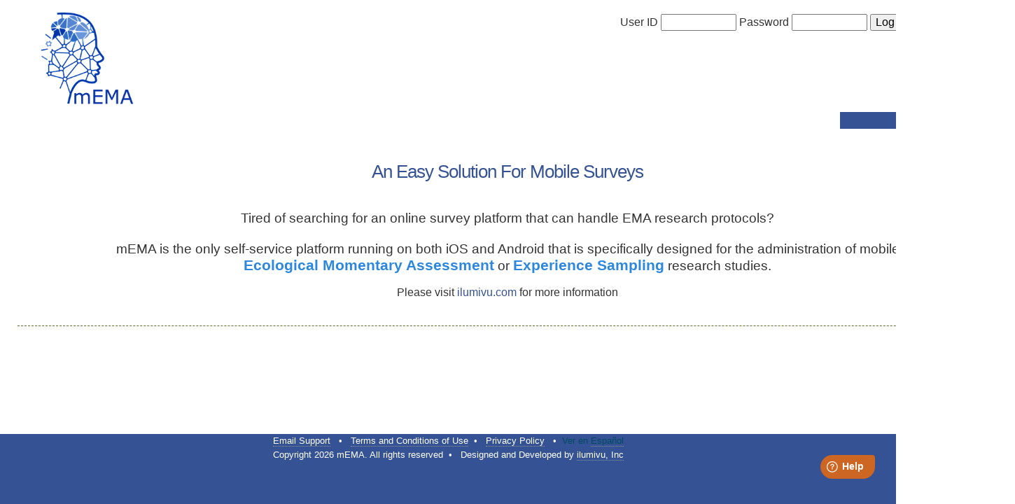

--- FILE ---
content_type: text/html; charset=UTF-8
request_url: https://mema.ilumivu.com/index.php?section=1&chapter=2
body_size: 11986
content:
<!doctype html>
<html lang='en'>
<head>
	<meta name='viewport' content='width=device-width, initial-scale=1, maximum-scale=1, user-scalable=no'>
	<meta name='google' content='notranslate' />
	<meta charset='utf-8'>
	<title>Mobile Ecological Momentary Assessment Software</title>
	<meta http-equiv="og:title" content="mEMA: Mobile Ecological Momentary Assessment Software" />
	<meta http-equiv="og:description" content="Tired of searching for an online survey platform that can handle EMA research protocols? mEMA is the only self-service platform running on both iOS and Android that is specifically designed for the administration of mobileEcological Momentary Assessment or Experience Sampling research studies. Please visit ilumivu. com for more information" />
	<meta http-equiv="og:keywords" content="mema, mobile app, ecological momentary assessment, ema, experience sampling, ambulatory assessment, ambulatory monitoring, mobile assessment, mobile surveys, iphone surveys, android survey," />
	<meta http-equiv="og:image" content="" />
	<meta http-equiv="og:url" content="https://mema.ilumivu.com/articles/mobile-ecological-momentary-assessment-software.html" />
	<meta http-equiv="og:type" content="company" />
	<meta http-equiv="og:site_name" content="mEMA: mobile Ecological Momentary Assessment" />
	<meta http-equiv="fb:admins" content="1040630231" />
	<link rel='image_src' href='' />
	<link rel='icon' type='image/ico' href='mema_icon.png?1768872390' />
	<link rel='shortcut icon' href='mema_icon.png?1768872390' />

<style>
.loader {
  border: 16px solid #f3f3f3;
  border-radius: 50%;
  border-top: 16px solid #3498db;
  width: 60px;
  height: 60px;
  -webkit-animation: spin 2s linear infinite; /* Safari */
  animation: spin 2s linear infinite;
}

/* Safari */
@-webkit-keyframes spin {
  0% { -webkit-transform: rotate(0deg); }
  100% { -webkit-transform: rotate(360deg); }
}

@keyframes spin {
  0% { transform: rotate(0deg); }
  100% { transform: rotate(360deg); }
}
.dropbtn {
  background-color: #3498DB;
  color: white;
  padding: 16px;
  font-size: 16px;
  border: none;
  cursor: pointer;
}

.dropbtn:hover, .dropbtn:focus {
  background-color: #2980B9;
}

.drop {
  position: relative;
  display: inline-block;
}

.drop-content {
  display: none;
  position: absolute;
  background-color: #f1f1f1;
  min-width: 160px;
  overflow: auto;
  box-shadow: 0px 8px 16px 0px rgba(0,0,0,0.2);
  z-index: 1;
}

.drop-content a {
  color: black;
  padding: 12px 16px;
  text-decoration: none;
  display: block;
}

.drop a:hover {background-color: #ddd;}

.dropshow {display: block;}

</style>
	<link rel='stylesheet' type='text/css' href='mema.css?1709735476' media='screen' />
	<!--[if IE]>
	<link rel='stylesheet' type='text/css' href='ie.css?1654349894' media='screen' />
	<![endif]-->
	<link rel='stylesheet' type='text/css' href='svy_edit.css?1748003856' media='screen' />
	<link rel='stylesheet' type='text/css' href='util.css?1654349895' media='screen' />
	<link rel='stylesheet' type='text/css' href='modal.css?1683821703' media='screen' />
	<link rel='stylesheet' type='text/css' href='memax.css?1683821703' media='screen' />
	<link rel='stylesheet' type='text/css' href='toastify.css?1666798547' media='screen' />
	<link rel='stylesheet' type='text/css' href='notify.css?1666798547' media='screen' />
	<link rel='stylesheet' type='text/css' href='screen.css?1654349894' media='screen' />
	<link rel='stylesheet' type='text/css' href='print.css?1677604548' media='print' />

<script type='text/javascript'>

	var css_body_bg="#ffffff";
	var css_border_light="#cccccc";
	var css_highlight_bg="#fbe6a7";
	var css_highlight_fg="#222222";
	var css_page_bg="#ffffff";
	var icn_dir="icons/mema";
	var nav_size=64;
	var org="mema";
	var org_audio="org_mema/media/audio";
	var org_copy=" &copy;2020 mEMA. All Rights Reserved.";
	var org_dir="org_mema";
	var org_img="org_mema/images";
	var pubs_dir="org/pubs";
	var org_media="org_mema/media";
	var org_url="https://mema.ilumivu.com";
	var org_video="org_mema/media/video";
	var svy_demand_se="mon:8:0:am:6:0:pm|tue:8:0:am:6:0:pm|wed:8:0:am:6:0:pm|thu:8:0:am:6:0:pm|fri:8:0:am:6:0:pm";
	var svy_moment_se="mon:8:0:am:6:0:pm|tue:8:0:am:6:0:pm|wed:8:0:am:6:0:pm|thu:8:0:am:6:0:pm|fri:8:0:am:6:0:pm";
	var ce_grain=10;
	var dd_men_secs=[];
	var dd_men_side=false;
	var is_mobile=false;
	var res_medium="article";
	var site_mode="normal";
	var user_agent="Mozilla/5.0 (Macintosh; Intel Mac OS X 10_15_7) AppleWebKit/537.36 (KHTML, like Gecko) Chrome/131.0.0.0 Safari/537.36; ClaudeBot/1.0; +claudebot@anthropic.com)";
	var fs_sho_arc=false;
	var vid_sho_arc=false;
	var site_subform="";
	var txt_prt_pge="Print this page";
	var txt_no_prt="If your document fails to print using the button above, please use your browser's menus to print this page.";
	var CTG="category";
	var ALB="album";

</script>
	<script type='text/javascript' src='js/con_cons.js?1654349894'></script>
	<script type='text/javascript' src='js/defs.js?1654349894'></script>
	<script type='text/javascript' src='js/cal_cons.js?1654349894'></script>
	<script type='text/javascript' src='js/sv_defs.js?1689612504'></script>
	<script type='text/javascript' src='js/modal.js?1654349894'></script>
	<script type='text/javascript' src='js/toastify.js?1666798547'></script>
	<script type='text/javascript' src='js/notify.js?1768578148'></script>
	<script type='text/javascript' src='js/ajax.js?1683821703'></script>
	<script type='text/javascript' src='js/arr.js?1654349894'></script>
	<script type='text/javascript' src='js/article.js?1654349894'></script>
	<script type='text/javascript' src='js/bio.js?1654349894'></script>
	<script type='text/javascript' src='js/cal.js?1654349894'></script>
	<script type='text/javascript' src='js/cal_date.js?1654349894'></script>
	<script type='text/javascript' src='js/cal_editor.js?1654349894'></script>
	<script type='text/javascript' src='js/cal_event.js?1654349894'></script>
	<script type='text/javascript' src='js/cal_people.js?1654349894'></script>
	<script type='text/javascript' src='js/contact.js?1765200338'></script>
	<script type='text/javascript' src='js/course.js?1654349894'></script>
	<script type='text/javascript' src='js/draw.js?1654349894'></script>
	<script type='text/javascript' src='js/dialog.js?1683821703'></script>
	<script type='text/javascript' src='js/dropdown.js?1654349894'></script>
	<script type='text/javascript' src='js/form.js?1697629969'></script>
	<script type='text/javascript' src='js/functions.js?1654349894'></script>
	<script type='text/javascript' src='js/groups.js?1654349894'></script>
	<script type='text/javascript' src='js/icn.js?1683821703'></script>
	<script type='text/javascript' src='js/nicEdit.js?1654349894'></script>
	<script type='text/javascript' src='js/photo.js?1654349894'></script>
	<script type='text/javascript' src='js/post.js?1654349894'></script>
	<script type='text/javascript' src='js/qrcode.js?1680128223'></script>
	<script type='text/javascript' src='js/scales.js?1654349894'></script>
	<script type='text/javascript' src='js/select.js?1654349894'></script>
	<script type='text/javascript' src='js/sfe.js?1654349894'></script>
	<script type='text/javascript' src='js/site.js?1654349894'></script>
	<script type='text/javascript' src='js/site_edit.js?1654349894'></script>
	<script type='text/javascript' src='js/slide_show.js?1654349894'></script>
	<script type='text/javascript' src='js/survey.js?1730905993'></script>
	<script type='text/javascript' src='js/shr.js?1654349894'></script>
	<script type='text/javascript' src='js/util.js?1719842883'></script>
	<script type='text/javascript' src='js/mbl.js?1654349894'></script>
	<script type='text/javascript' src='freecap/freecap.js'></script>
</head>
<body  >

<div id='page_wrap' ><!-- div page_wrap -->
	<div style='display: block; position: relative; height: 200px;'></div><!-- spacer for header -->
			<div id='page' style='' ><!-- div page -->
<div id='site_abstracts' ><div id='site_abstract_div' >Loading...</div></div>			<div style='clear: both;'></div>
<div style='display: block; position: relative; height: 40px;'></div>
		</div><!-- end div page -->
<div style='clear: both;'></div>
</div><!-- end div page_wrap -->

<div style='clear: both;'></div>

	<div id='footer_wrapper' >
		<div id='footer' >
			<a href='mailto:mema_support@ilumivu.com'>Email Support</a>
&nbsp;&nbsp;&bull;&nbsp;&nbsp;
<a href='index.php?subform=article&amp;article_id=terms'>Terms and Conditions of Use</a>&nbsp;&nbsp;&bull;&nbsp;&nbsp;
<a href='index.php?subform=article&amp;article_id=privacy'>Privacy Policy</a>
&nbsp;&nbsp;&bull;&nbsp;&nbsp;<span style='color: #004a61;'>Ver en <a style='color:#004a61;' href='index.php?language=Spanish'>Espa&ntilde;ol</a></span>
<br />
			Copyright 2026 mEMA. All rights reserved&nbsp;&nbsp;&bull;&nbsp;&nbsp;
Designed and Developed by <a href='http://www.ilumivu.com/'>ilumivu, Inc</a>

		</div><!-- end div footer -->

	</div><!-- end div footer_wrapper -->

<div id='header_wide' class='no_select' style='height: 200px;' ><!-- div header_wide -->
	<div id='header_inner' style='height: 200px;' ><!-- div header_inner -->
		<a id='site_page_top'></a>
				<div id='site_msg_box' style='display: none;'></div>
		<div id='new_mema_logo.png' style='text-align: left;' ><!-- div new_mema_logo.png -->
<img src='org_mema/images/site/mmea_logo.png?1654349894' style='height: 160px;'	 />		</div><!-- end div new_mema_logo.png -->
			<div id='login' >
				<form method='post' action='index.php' name='header_login' >
					User ID <input type='text' name='email1' value='' style='width: 100px;' />
					Password <input type='password' name='password' value='' style='width: 100px;' />
					<input type='hidden' name='timezone_offset' id='login_timezone_offset_0' value='' />
					<input type='submit' name='submit_login'  value='Log in'  />
					<input type='submit' name='forgot_login' value='Reset Password'  value='Reset Password'  />
				</form>
<div id='cmp_login_div' style='display: none;'></div>			</div>
	</div><!-- end div header_inner -->
</div><!-- end div header_wide -->

	<div id='mobile_menu' class='dropdown_section' style='top: 160px;' >
	<div class='print_hide' style='position: relative; margin: 0 auto; padding: 0pt; width: 1400px;'>
		<dl class='dropdown_selected'>
			<dt id='1_ddh' style='border: none;' onclick='dd_show(1);' onmouseover='dd_menu(1,1)' onmouseout='dd_menu(1,-1)' ><a href='#' onclick='return false;'>Home</a></dt>
			<dd id='1_ddc' onmouseover='dd_cancel_hide(1)' onmouseout='dd_menu(1,-1)'  style='z-index: 400;'>
				<div onclick="window.location='index.php?section=1&amp;chapter=2'" ><a class='underline' href='index.php?section=1&amp;chapter=2'>Home Page</a></div>			</dd>
		</dl>
</div>
</div>

<!-- dialog, help, printing and pop-up support -->
	<div id='article_help_text' style='display: none;'></div><!-- end article_help_text -->


<script type='text/javascript'>

window.onload=function() {
site_show_abstracts();
cal_set_timezone ();
set_scr_bar_w();
set_scr_w();
dialog_init();;

}

</script>
<div id='site_abstracts_cache' style='display: none;'>
<div class='post' ><!-- div post -->


<div class='entry' ><!-- div entry -->

<div id='article_59' style='article_pub' ><!-- div article_59 -->

<center><h1>An Easy Solution for Mobile Surveys</h1></center><br /><br /><center><big>Tired of searching for an online survey platform that can handle EMA research protocols?<br /><br />mEMA is the only self-service platform running on both iOS and Android that is specifically designed for the administration of mobile<br /><strong>Ecological Momentary Assessment</strong> or <strong>Experience Sampling</strong> research studies.</big><br /><br />Please visit <a target='_blank' href='http://ilumivu.com'>ilumivu.com</a> for more information</center><br /><div style='clear: both;'></div>
<div style='clear: both;'></div>

</div><!-- end div article_59 -->

</div><!-- end div entry -->

</div><!-- end div post -->
</div>
<script>window.fwSettings={'widget_id':9000000127};
!function(){if('function'!=typeof window.FreshworksWidget){var n=function(){n.q.push(arguments)};n.q=[],window.FreshworksWidget=n}}() 
</script>
<script type='text/javascript' src='https://widget.freshworks.com/widgets/9000000127.js' async defer></script>
</body>

</html>

--- FILE ---
content_type: text/css
request_url: https://mema.ilumivu.com/mema.css?1709735476
body_size: 67772
content:


html, body { height: 100%; width: 100%; text-align: center; margin: 0 auto; padding: 0;  font-family:Arial sans-serif; font-stretch: condensed; }
html_mobile, body_mobile { height: 100%; width: 100%; text-align: left; margin: 0 auto; padding: 0;  }
div { text-align: left; border-color: #444444; border-width: 0; }
.none { display: none; }
.block { position: relative; display: block; width: 100%; height: auto; margin: 0 auto; padding: 0;  }
select { height: 1.8em; }
body { font-size: 1.0em;  font-stretch: condensed; color: #333333; background: #ffffff; text-align: center;  font-family: Tahoma, Arial, Helvetica, sans-serif;   }
#page_wrap { display: block; position: relative; margin: 0 auto; padding: 0;  width: 1450px; min-height: 100%; background: #ffffff;  }
#page_wrap_wide { display: block; position: relative; margin: 0 auto; padding: 0;  width: 100%; min-height: 100%; background: #ffffff;}
@media screen {
.print_wrap { display: block; }
}
@media print {
.print_wrap { display: none; }
}
.page_break	{ display: block; page-break-before: always; page-break-inside: avoid; } #outer_wrapper { display: block; position: absolute;  height: 100%; width: 100%;  top: 0; left: 0; margin: 0 auto; padding: 0; text-align: center; }
#wrapper   { display: block; position: relative;  min-height: 100%; width: 1400px; padding: 0; margin: 0 auto; border-right: none; border-left: none; ; text-align: left; background-color: #ffffff; }
.wrapper_tl { position: absolute; height: 20px; width: 20px; top: -20px; left: -20px; background: url('org/images/drop_shadow/top_left.png') 0 0 no-repeat }
.wrapper_tr { position: absolute; height: 20px; width: 20px; top: -20px; left: 100%; background: url('org/images/drop_shadow/top_right.png') 0 0 no-repeat }
.wrapper_tc { position: absolute; height: 20px; width: 100%; top: -20px; left: 0; background: url('org/images/drop_shadow/top.png') 0 0 repeat-x }
.wrapper_l { position: absolute; height: 100%; width: 20px; top: 0; left: -20px; background: url('org/images/drop_shadow/left.png') 0 0 repeat-y }
.wrapper_r { position: absolute; height: 100%; width: 20px; top: 0; left: 100%; background: url('org/images/drop_shadow/right.png') 0 0 repeat-y }
#wrapper div.wc  { position: relative; width: 100%; margin: 0 auto; min-height: 100%; }
.wrapper_bl { position: absolute; height: 20px; width: 20px; top: 100%; left: -20px; background: url('org/images/drop_shadow/bottom_left.png') 0 0 no-repeat }
.wrapper_br { position: absolute; height: 20px; width: 20px; top: 100%; left: 100%; background: url('org/images/drop_shadow/bottom_right.png') 0 0 no-repeat }
.wrapper_bc { position: absolute; height: 20px; width: 100%; top: 100%; left: 0; background: url('org/images/drop_shadow/bottom.png') 0 0 repeat-x }
/* Header */
#header { position: relative; background: #ffffff; height: 160px; width: 100%;margin: 0 auto; padding: 0;  text-align: center; }
#header_wide { position: absolute; display: block; top: 0; left: 0; background: #ffffff; height: 160px; width: 100%;margin: 0 auto; padding: 0;  text-align: center;}
#header_inner { position: relative; height: 160px; width: 1400px; margin: 0 auto; padding: 0 25px 0 25px; text-align: left; border-left: none; border-top: none; border-right: none; }
#header_logo { position: absolute; height:160px; left: 0; top: 0; }
/* Mobile Header */
#header_m { position: relative; height: 100px; width: 100%;margin: 0 auto; padding: 0;  text-align: left; }
#header_wide_m {position: relative; display: block; top: 0; left: 0; height: 110px; width: 100%;margin: 0 auto; padding: 0;  text-align: right;}
#header_inner_m { position: relative; height: 110px; width: 100%; background: #ffffff;margin: 0 auto; padding: 0; ; text-align: left; border: none; }
#header_logo_m { position: absolute; height: 90px; left: 0; top: 0; }
.wide_header { display: block; position: relative; height: 200px; }
#page   { display: block; position: relative;  text-align: left; width: 1400px; padding: 25px 25px  100px 25px; margin: 0 auto; background: #ffffff;  }
#footer_wrapper { position: relative; display: block; width: 100%; height: 0; background: none; text-align: center; padding: 0; margin: 0 auto }
#footer a { border-bottom: 1px dotted #939393; text-decoration: none; color: #ffffff }
#footer { position: absolute; display: block; left: -0px; top: -100px; width: 100%; height: 100px; border-left: none; border-bottom: none; border-right: none; line-height: 1.6em; text-align: center; padding: 0; margin: 0; font-family: Tahoma, Arial, Helvetica, sans-serif; font-size: .8em; color: #ffffff; background: #355394;   }
#footer_m { position: relative; width: 100%; display: block; height: 100px; border: none; line-height: 1.12em; background: #ffffff; text-align: center; padding: 5px; margin: 0; font-family: Tahoma, Arial, Helvetica, sans-serif; font-size: .8em; color: #777777 }
#footer_m a { border-bottom: 1px dotted #939393; text-decoration: none; color: #aa7777 }
#login { position: absolute; padding-top: 10px; top: 10px; right: 10px; display: block; font-size: 1.0em; }
#login input { font-size: 1.0em; margin-bottom: 0.2em; }
#login a { text-decoration: none; color: #006699; font-size: 1.0em;}
*.no_select {-moz-user-select: none; -ms-user-select: none; -webkit-user-select: none;  user-select: none; }.div_scr_x { display: block; position: relative; margin: 0; padding: 0; width: 1200px; overflow: hidden; overflow-x: scroll; }
table { border-style: solid; border-color: #444444;  border-width: 0; border-collapse: collapse; }
td { border-style: solid; border-color: #444444; vertical-align: top; border-width: 0; font-size: 1.0em;}
th { border-style: solid; border-color: #444444; vertical-align: top; border-width: 0; text-align: center; font-size: 1.0em; }
tr.alt0 td { background-color: #ffffff; }
tr.alt1 td { background-color: #dddddd; }

.auto_div { position: relative; display: block; border: none; overflow: auto; max-height: 400px; height: auto; padding: 0; margin: 0; }
.auto_div div { position: relative; display: block; border: none; margin: 0; padding: 0; background: #ffffff; }
.auto_tab { display: block; position: relative;  border-width: 1px 0 0 1px;  font-family: monospace; overflow: auto; max-height: 600px; height: auto; margin: 0; }
.auto_tab div { display: block; position: relative; margin: 0 auto; padding: 0;  border: none; overflow: visible; background: #ffffff; height: 30px;}
.auto_tab div div { float: left; display: block; height: 26px; width: 80px; border-width: 0 1px 1px 0;  padding: 2px; margin: 0; overflow: hidden; }
.scr_top { display: block; position: relative; padding: 0; margin: 0 auto; overflow: hidden; overflow-y: scroll; }
.scr_ctr { display: block; position: relative; padding: 0; margin: 0 auto; overflow: scroll; height: 600px; }
.scr_lft { display: block; position: relative; padding: 0; margin: 0 auto; overflow: hidden; overflow-x: scroll; height: 600px; }
table.bordered { width: 100%; border-width: 1px 0 0 1px; }
table.bordered tr th { border-width: 0 1px 1px 0;  }
table.bordered tr td { border-width: 0 1px 1px 0;  }
.bio_yax { display: block; position: relative; overflow: hidden; height: 700px; }
.bio_yax div { height: 10px; margin: 0; padding: 0 4px 0 0; font-size: 10px; text-align: right; }
.bio_img { display: block; margin: 0; padding: 0; height: 10px; width: 40px; }
table.bio { margin: 0; padding: 0; border-top: 1px solid #222; border-left: 1px solid #222; table-layout: fixed; }
table.bio tr td {  margin: 0; padding: 0; font-size: 10px; border-bottom: 1px solid #222; border-right: 1px solid #222; width: 40px; text-align: center; }
table.bio tr td.r { padding-right: 4px; text-align: right; }
table.bio tr td.c { padding-right: 4px; text-align: center; }
table.bio tr td.cb { padding-right: 4px; text-align: center; vertical-align: bottom; }
table.bio tr td.nb { border-bottom: none; }
table.nonbordered { width: 100%; border: none; }
table.nonbordered tr th {  }
table.nonbordered tr td { font-size: 18px; border: none; vertical-align: top; }
table.nonbordered tr.top td { margin-top: 6px; border-top: 1px dotted #ccc; vertical-align: top; }
table.nonbordered tr td.score { margin-top: 6px; vertical-align: top; text-align: right; padding-right: 2%; font-size: 1.2em; font-weight: bold; }
table.nonbordered tr.section td { margin-top: 10px; border-top: 3px solid #ccc; vertical-align: top; }
table.report { width: 100%; padding: 4px; }
table.report tr.alt0 td { background-color: #ffffff; }
table.report tr.alt1 td { background-color: #dddddd; }
table.report tr.caption td { font-weight: bold; color: #777777; }
table.grid { border-width: 1px 0 0 1px; padding: 4pt; text-align: left; margin: 0; border-collapse: collapse; }
table.grid tr td { border-width: 0 1px 1px 0;  background-color: #ffffff; padding: 4px; font-size: 1em; vertical-align: top; color: #222; }
table.grid tr td a, a:hover, a:visited { color: #a00; }
table.grid tr.alt0 td { border-width: 0 1px 1px 0;  background-color: #ffffff; }
table.grid tr.alt1 td { border-width: 0 1px 1px 0;  background-color: #ddd; }
table.grid tr.alt2 td { border-width: 0 1px 1px 0;  background-color: #ddbbbb; color: #222222; }
table.grid th { border-width: 0 1px 1px 0;  font-size: 1em; padding: 4px; margin: 0; overflow: hidden; vertical-align: top; }
table.gridf select { font-size: .8em; }
table.fixed { table-layout: fixed; padding: 0; text-align: left; margin: 0; }
table.gridf { table-layout: fixed; padding: 0; text-align: left; margin: 0; border-width: 1px 0 0 1px; }
table.gridf tr td { border-width: 0 1px 1px 0;  background-color: #ffffff; padding: 4px; font-size: 11px; vertical-align: top; margin: 0; height: 24px; }
table.gridf tr.alt0 td { border-width: 0 1px 1px 0;  background-color: #ffffff; padding: 4px; vertical-align: top; margin: 0; }
table.gridf tr.alt1 td { border-width: 0 1px 1px 0;  background-color: #dddddd; padding: 4px; vertical-align: top; margin: 0; }
table.gridf tr.alt2 td { border-width: 0 1px 1px 0;  background-color: #eeeeee; padding: 4px; vertical-align: top;  margin: 0; color: #222222; }
table.gridf th { border-width: 0 1px 1px 0;  padding: 4px; margin: 0; overflow: hidden; vertical-align: top; font-size: 1.0em; }
table.grida { table-layout: fixed; padding: 0; text-align: left; margin: 0; border-width: 1px 0 0 1px; }
table.grida tr td {  white-space: nowrap !important; border-width: 0 1px 1px 0;  background-color: #ffffff; padding: 4px; font-size: 16px; vertical-align: top; margin: 0; height: 24px; }
table.grida tr.alt0 td { white-space: nowrap !important; border-width: 0 1px 1px 0;  background-color: #ffffff; padding: 4px; vertical-align: top; margin: 0; font-size: 16px; }
table.grida tr.alt1 td { white-space: nowrap !important; border-width: 0 1px 1px 0;  background-color: #dddddd; padding: 4px; vertical-align: top; margin: 0; font-size: 16px; }
table.grida tr.alt2 td { white-space: nowrap !important; border-width: 0 1px 1px 0;  background-color: #eeeeee; padding: 4px; vertical-align: top;  margin: 0; font-size: 16px; color: #222222; }
table.grida th { white-space: nowrap !important; border-width: 0 1px 1px 0;  padding: 4px; margin: 0; overflow: hidden; vertical-align: top; font-size: 16px; }
table.sql { border-bottom: 1px solid #ccc; border-right: 1px solid #ccc; table-layout: fixed; }
table.sql tr td { border-top: 1px solid #ccc; border-left: 1px solid #ccc; font-size: 14px; font-family: monospace; }
table.sql tr th { border-top: 1px solid #ccc; border-left: 1px solid #ccc; font-size: 14px; font-family: monospace; }
table.log 			  { border-width: 1px 0 0 1px; table-layout: fixed;}
table.log tr td 	  { border-width: 0 1px 1px 0;  background-color: #ffffff; width: 200px; overflow: hidden; }
table.log tr.alt0 td { border-width: 0 1px 1px 0;  background-color: #ffffff; }
table.log tr.alt1 td { border-width: 0 1px 1px 0;  background-color: #dddddd; }
table.log tr.alt2 td { border-width: 0 1px 1px 0;  background-color: #eeeeee; color: #222222; }
table.log tr th { border-width: 0 1px 1px 0;  background-color: #ffffff; width: 200px; overflow: hidden; }
table.three_col { table-layout: fixed; }
table.three_col .left_col 	 { width: 18%; padding-right: 10px; vertical-align: top; }
table.three_col .center_col { width: 53%; border-left: 1px dotted #ccc;; padding-left: 10px; padding-right: 10px; }
table.three_col .right_col  { width: 24%; border-left: 1px dotted #ccc; padding-left: 10px; }
#flashcontent { display: block; margin-left: auto; margin-right: auto; }
#flashcontent p { color:white; padding:5px; }
table.post { padding: 0; margin: 4px 0 8px 0; }
table.post tr { margin: 0; padding: 0; }
table.post td { vertical-align: top; margin: 0; padding: 0 2pt 0 2pt ;  font-size: 12px; line-height: 16px;}
table.post td.timestamp { font-size: 10px; color: #aaaaaa; font-style: italic; }
table.post td.border { font-size: 5px; border-top: 1px dotted; padding-top: 4px; }
table.post td.action{ font-size: 10px;}
table.post td.input{ font-size: 10px; }
input.post { font-size: 10px; }
.post_timestamp { font-size: 11px; color: #888; font-style: italic; }
.post_caption  { font-size: 12px; color: #004a61; font-weight: bold; }
.post_headline { font-size: 14px; color: #444; font-weight: bold; }
.post_action { font-size: 10px; }
/* message board posts */
.post { table-layout: fixed; }
.post .date { float: left; width: 76px; height: 58px; margin: 0 20px 0 0; padding-top: 2px; background: #ffffff; line-height: normal; text-transform: uppercase; text-align: center; font-size: .8em; font-weight: bold; color: #514f42;
}
.post .title { margin: 0 auto; padding: 0;  font-size: 1.6em; }
.post .title h2 { margin: 0 auto; padding: 0;  font-size: 1.4em;}
.post .hr1 { }
.post strong, b { color: #2c87de; font-size: 1.1em; }
.post .meta { margin: 0; padding: 0 0 8pt 0 ; line-height: normal; font-size: small; color: #979680; }
.post .meta a { color: #2b6bc1; }
.post .entry { margin: 0 0 20px 0; padding: 0 0 20px 0; border-bottom: 1px dashed #666633; }
.comments { display: none; position: relative; padding: 4px; margin: 8px; border: 1px solid #ccc; }
.msg_preview { display: block; position: absolute; left: 0; top: 5%; width: 100%; height: 90%;  overflow: auto; text-align: left; padding: 8px; background: #ffffff; border: 4px solid #ccc; }
.msg_wait { display: none; position: absolute; left: 10%; top: 25%; width: 80%; height: 25%;  text-align: center; padding-top: 17%; background: #ffffff; border: 4px solid #ccc; }
.ph_left  { padding: 8px 8px 8px 0; }
.ph_right { padding: 8px 0 8px 8px; }
.ph_center { padding: 8px 8px 8px 8px; }
#side_by_side { display: block; position: relative; width: 100%;  height: 1.4em; }
#side_by_side div { display: block; position: absolute;  top: 0; left: 4px; width: 100%; font-weight: bold; color: #555; }
#side_by_side div div { display: block; position: absolute;  top: 0; left: 10%; width: 75%; }

.dual { display: block; position: relative; width: 100%;  height: 2em; padding-left: 4px; line-height: 2em; vertical-align: bottom; font-size: 1.0em; font-weight: bold; -moz-user-select: none; -webkit-user-select: none; -ms-user-select: none;  user-select: none; }
.dual div { display: block; position: absolute; left: 240px; top: 0; width: 800px; height: 32px;  font-weight: normal; font-size: 1.0em;  -moz-user-select: none; -ms-user-select: none; -webkit-user-select: none;  user-select: none; }
.dual div input { font-size: 1.0em; width: 700px; height: 1.2em;  }
.dual div select { font-size: 1.0em; width: 500px; height: 1.2em; }
.dual_chk { display: block; position: relative; width: 100%;  height: 1.2em; padding-left: 4px; line-height: 1.2em; vertical-align: bottom; font-size: 1.0em; font-weight: bold;}
.dual_chk div { display: block; position: absolute; left: 200px; top: 0; width: 600px; height: 32px;  font-weight: normal; }
.dual_light_chk { display: block; position: relative; width: 100%;  height: 1.2em; padding-left: 0.2em; line-height: 2em; vertical-align: bottom; font-size: 1.0em;}
.dual_light_chk div { display: block; position: absolute; left: 200px; top: 0; width: 600px; height: 1.4em;  }
.dual_mobile { display: block; position: relative;  width: 90%; height: 2em; line-height: 2em; vertical-align: bottom; font-size: 1.0em; font-weight: bold; margin: 0; padding: 0 4pt 0 4pt ;  }
.dual_mobile div { display: block; position: absolute; left: 30%; top: 0;  height: 32px; width: 60%; font-weight: normal; margin: 0 auto; padding: 0;  }
.dual_mobile div input { width: 100%; }
.dual_mobile div select {width: 100%; }
.dual_auto { display: block; position: relative; width: 100%;  height: 2em; padding-left: 4px; line-height: 2em; vertical-align: bottom; font-size: 1.0em; font-weight: bold;}
.dual_auto div { display: block; position: absolute; top: 0; left: 200px; height: 32px; width: 600px;  font-weight: normal; }
.dual_auto div select { font-size: 1em; }
.dual_light { display: block; position: relative; width: 100%;  height: 2em; padding-left: 4px; line-height: 2em; vertical-align: bottom; font-size: 1.0em; }
.dual_light div { display: block; position: absolute; left: 200px; top: 0; width: 600px; height: 32px;   font-weight: normal; }
.dual_light div input { width: 500px; font-size: 1.0em;  }
.dual_light div select { width: 500px; font-size: 1.0em; }
.dual_ta { display: block; position: relative; width: 100%;  padding: 4px; font-size: 1.0em; font-weight: bold; margin-top: 4px;  }
.dual_ta div { display: block; position: relative;  font-weight: normal; margin-top: 4px; }
.dual_ta div textarea { width: 900px; height: 120px; }
.dual_light_ta { display: block; position: relative; width: 100%;  padding: 4px; margin-top: 4px; font-size: 1.0em; }
.dual_light_ta div { display: block; position: relative;  font-weight: normal; margin-top: 4px; }
.dual_light_ta div textarea { width: 700px; height: 120px; }
.dual_lbl { display: block; position: absolute; left: -196px; top: 8px;  font-size: 1.0em; }
.dual_light_lbl { display: block; position: absolute; left: -196px; top: 8px;  }
.dual_checks { display: block; position: relative; width: 100%;  height: auto; font-size: 1.0em; font-weight: bold; margin-left: 200px; margin-top: 4px; padding: 8pt 0 0 8pt ;  }
.dual_check { display: block; float: left; width: 18%; min-width: 200px; height: 1.0em; font-size: 1.0em; overflow: hidden; padding: 0 8pt 8pt 0 ;  border: none; font-weight: normal; }
.dual_light_checks { display: block; position: relative; width: 100%;  height: auto; margin-left: 200px; margin-top: 4px; padding: 8pt 0 8pt 0 ;  }
.dual_light_check { display: block; float: left; width: 18%; min-width: 200px; height: 1.4em; overflow: hidden; padding: 0 8pt 8pt 0 ;  border: none; font-size: 1.0em; font-weight: normal; }
.dual_dt { display: block; position: relative; width: 100%;  height: 2em; padding-left: 4px; line-height: 2em; vertical-align: bottom; font-size: 1.0em; font-weight: bold;}
.dual_dt .start_date { display: block; position: absolute; left: 240px; top: 0; width: 180px; height: 32px; margin: 0 auto; padding: 0;  }
.dual_dt .start_date input { width: 150px; }
.dual_dt .start_time { display: block; position: absolute; left: 420px; top: 0; width: 180px; height: 32px; margin: 0 auto; padding: 0;  }
.dual_dt .start_time input { width: 120px; text-align: right; }
.dual_dt .end_time{ display: block; position: absolute; left: 600px; top: 0; width: 150px; height: 32px;  margin: 0 auto; padding: 0;  }
.dual_dt .end_time input { width: 120px; text-align: right; }
.dual_box { display: block; position: relative;  border-top: 1px solid #444444; border-left: 1px solid #444444; border-right: 1px solid #444444; margin: 0 auto; padding: 0;  }
.dual_num { display: block; position: relative; width: 100%;  margin: 0 auto; height: 32px; line-height: 32px; vertical-align: bottom; font-size: 1.0em; border-bottom: 1px solid #cccccc; }
.dual_num div { display: block; position: absolute; left: 600px; top: 0; width: 120px; height: 32px;  }
.label_report { display: block; position: relative; width: 100%;  height: 24px; font-size: 14px; padding: 4pt 0 4pt 4pt ; font-weight: bold; color: #555; border-width: 0 0 1px 0; overflow: hidden;}
.label_report div { display: block; position: absolute; left: 0; top: 0;  width: 100%; padding: 4px 0 0 15%; font-size: 14px; font-weight: normal; color: #333; overflow: hidden;}
.label_report_count { position: relative; width: 100%; padding: 0 4px 4px 4px; border-bottom: 1px solid #ccc; font-weight: bold; text-align: right;  }
.label_report_count div { display: block; position: absolute; left: 0; bottom: 4px; width: 100%; padding: 0 0 0 15%; font-weight: normal; color: #333; }
.obj { display: block; position: relative; width: 100%;  padding-left: 4px; vertical-align: bottom; font-size: 1em; margin-left: 0; overflow: hidden; height: 1.2em; }
.obj div { display: block; position: absolute; top: 0; left: 250px; width: 800px; font-size: .9em; font-weight: normal; }
.cal_sidebar { margin: 0; }
table.cal_month { width: 100%; height: 14px;}
table.cal_month tr td a { text-decoration: none; }
table.cal_month tr td { text-align: center; height: 14px; font-size: 12px; margin: 0 auto; border:none; }
table.cal_month tr td.l { width: 20px; text-align: left; }
table.cal_month tr td.c { width: 120px; text-align: center; }
table.cal_month tr td.r { width: 20px; text-align: right;}
table.cal_month tr td.d { text-align: right; }
table.cal_month tr td.today { text-align: right; background: #cccccc; }
#calendar { display: block; position: relative; height: 1441px; width: 1141px; border-top: 1px solid #ccc; border-left: 1px solid #ccc; border-top: 1px solid #ccc; }
#calendar_background { display: block; position: relative; margin: 0 auto; padding: 0;  height: 1441px; }
#calendar_nav_bar { display: block; position: relative; width: 100%;  height: 32px; border: none; }
#calendar_selector { display: block; position: relative; margin: 0 auto; padding: 0;  text-align: center; width: 150px; height: 150px; background: #ffffff; }
#calendar_group_list { display: block; position: relative; width: 100%;  }
#calendar_contact_list { display: block; position: relative; width: 100%;  }
#calendar_header { display: block; position: relative;  height: 20px; width: 1191px; padding-left: 60px; }
#calendar_scroller { display: block; position: relative; margin: 0 auto; padding: 0;  border: 1px solid #ccc; width: 1191px; height: 700px; overflow-x: hidden; overflow-y: scroll; }
#cal_disp_box { display: block; position: relative; width: 100%;  border: none; }
.cal_header  { height: 32px; line-height: 30px; font-size: 14px; font-weight: bold; vertical-align: middle; background: #2c87de; color: #ffffff; }
.cal_sidebar { width: 15%; vertical-align: top; border-left: 1px solid; padding-left: 4px;}
.cal_sidebar h2 {font-size: 18px; margin: 0; }
.cal_row_0 { background: url('org_mema/images/cal/dot_gray.gif') 0 100% repeat-x; }
.cal_row_1 { background: url('org_mema/images/cal/dotted_gray.gif') 0 100% repeat-x; }
.ce_chk_wrapper { display: block; position: relative;  width: 150px; height: 24px; line-height: 12px; font-size: 10px; overflow: hidden; padding: 2px; }
#event_list { font-size: 14px; padding-left: 8px; padding-right: 4px; }
#event_list .date_heading { font-size: 14px; font-weight: bold; color: #2c87de; }
#event_list .activity { font-size: 14px; font-weight: bold; font-style: normal; color: #222; }
#event_list .info { font-size: 12px; font-weight: normal; font-style: italic; color: #333; border-bottom: 1px dashed #ccc; margin-bottom: 4px;}
table.cal_selector { width: 140px; padding: 0; margin: 0; }
table.cal_selector tr th { text-align: center; font-size: 12px; line-height: 14px; color: #333; height: 32px; }
table.cal_selector tr td { padding: 0 2pt 0 0 ;  width: 20px; text-align: right; font-size: 10px;  color: #333; }
table.cal_selector tr td a { text-decoration: none; color: #333; }
table.cal_selector tr td a:hover { text-decoration: none; color: #333; }
#cal_nav_buttons { display: block; position: relative;  width: 146px; height: 20px; margin-top: 6px; margin-bottom: 6px; font-size: 12px; border: 1px solid #ccc; }
#cal_nav_buttons div { display: block; position: absolute; height: 18px; top: 0; text-align: center; font-weight: normal; margin: 0; padding: 2px 0 0 0; }
.cal_nav_back { left: 0;   width: 23px; font-weight: bold; }
.cal_nav_fwd  { left: 120px; width: 23px; font-weight: bold; }
.cal_nav_select   { width: 50px; background: #ffffff; color: #333333;  }
.cal_nav_selected { width: 50px; background: #333333; color: #ffffff; }
.cal_nav_selected a { color: #ffffff; }
table.week { height: 1440px; table-layout: fixed; }
table.week tr td { margin: 0; padding: 0; z-index: 0; border-width: 0 1px 0 0;  border-color: #cccccc; height: 28px; }
table.week tr.alt0 td { background-color: #ffffff; border-style: solid; }
table.week tr.alt1 td { border-right: 1px solid #cccccc; }
table.day  { height: 1440px; table-layout: fixed; }
table.day tr td { margin: 0; padding: 0; z-index: 0;  border-color: #cccccc; border-width: 0 1px 0 0; height: 28px; }
table.day tr.alt0 td { background-color: #ffffff; }
table.day tr.alt1 td {  border-right: 1px solid #cccccc; }
#cal_month_box { position: absolute; display: none; text-align: center; vertical-align: middle; width: 150px; height: 150px; top: 20px; left: 0; z-index: 200; border: 1px solid #ccc;background: #fff; margin: 8px; font-size: 12px; line-height: 14px; }
#cal_context_menu { display: none; position: absolute; border: 1px solid #cccccc; background: #ffffff; color: #333333; width: 200px; height: auto; }
#cal_scrolling_week { height: 300px; overflow: scroll; border: 1px solid #ccc; }
#cal_atn_div { display: block; position: relative;  border: 1px solid #ccc; padding: 4px; overflow: auto; width: 95%; }
#cal_clr_blk { display: block; position: relative;  width: auto; border: 1px solid #cccccc; }
.cal_clr_sel { display: block; float: left; height: 24px; width: 24px; border: 3px solid #333333;}
.cal_clr_usel { display: block; float: left; height: 24px; width: 24px; border: 3px solid #ffffff; }
.cal_heading { display: block; position: absolute; height: 20px; text-align: center; top: 0; }
textarea { font: 1.0em 'Trebuchet MS', Arial, Helvetica, sans-serif; }
input { font: 1.0em 'Trebuchet MS', Arial, Helvetica, sans-serif; }
.simple_date { text-align: right; padding-right: 4px; }
.frm_style { font-size: 1.0em; width: 90%; margin: 0; }
.frm_style table { width: 100%; }
.frm_style td { }
.frm_style .box {  }
.frm_style .box_div { display: block; border: 1px solid; float: none; }
.frm_style .caption { font-size: 1.0em; width: 15%; font-weight: bold; text-align: left; padding: 4px; border: none; vertical-align: top; color: #555555;}
.frm_style .caption_div { float: left; font-weight: bold; text-align: left; padding: 4px; border: none; width: 106px; vertical-align: top; color: #555555; }
.frm_style .caption_full { font-size: 1.0em; width: 100%; font-weight: bold; text-align: left; padding: 4px; vertical-align: top; color: #555555; }
.frm_style .caption_split { width: 30%; font-weight: bold; text-align: left; padding: 4px; vertical-align: top; color: #555555; }
.frm_style .field { padding: 4px; }
.frm_style .field_div { float: left; padding: 4px; }
.frm_style .field_split { width: 30%; text-align: left; padding: 4px; }
.frm_style .field_wide  { padding: 4px; }
.frm_style .field_full  { padding: 4px; width: 95%; text-align: left; }
.frm_style .heading { font-weight: bold; padding: 4px; }
.frm_style .instruction { font-style: italic; padding: 4px; }
.frm_style .check { width: 24px; padding: 4px; vertical-align: top; }
.frm_style .option { width: 20%; padding: 4px; vertical-align: top; }
.frm_style .option_wide { width: 40%; padding: 4px; vertical-align: top; }
.frm_style .option_full { width: 80%; padding: 4px; vertical-align: top; }
.frm_style .edit_box { width: 48px; text-align: center; padding: 4px; font-size: 10px; }
.frm_style .edit_spacer { width: 170px; }
.frm_style .row { table-layout: fixed; }
.frm_style .row_bottom {  }
.frm_style .row_split { width: 50%; }
.frm_style input.text { width: 40%; text-align: left; }
.frm_style input.wide { width: 60%; text-align: left; }
.frm_style input.date { width: 40%; text-align: left; }
.frm_style input.email { width: 40%; text-align: left; }
.frm_style input.password { width: 40%; text-align: left; }
.frm_style input.checkbox { width: auto; text-align: right; }
.frm_style input.number { width: 48px; text-align: right; }
.frm_style input.money { width: 40%; text-align: right; }
.frm_style select { }
.frm_style select.text { }
.frm_style textarea { height: 200px; width: 80%;}
.frm_style textarea.narrow { width: 200px; height: 150px; }
.frm_style textarea.wide { width: 80%; height: 200px; }
.frm_style textarea.mceEditor { width: 80%; height: 400px; }
.frm_style .button { text-align: center; font-size: 20px; font-weight: bold; border-left: 1px solid gray; border-top: 1px solid gray; }
.frm_style .button a { text-decoration: none; }
.frm_photo_table {  }
.frm_photo_cell { padding: 8px; min-height: 100px; min-width: 200px; }
.frm_photo_cell a { border: none; text-decoration: none; }
.frm_photo_img { border: none; }
.frm_edit { font-size: 12px; }
.frm_edit table { width: 90% }
.frm_edit td { text-align: left; }
.frm_edit .box {  }
.frm_edit .caption { font-size: 14px; width: 106px; font-weight: bold; text-align: left; padding: 4px; color: #555555; }
.frm_edit .caption_full { font-size: 14px; width: 80%; font-weight: bold; text-align: left; padding: 4px; vertical-align: top; color: #555555; }
.frm_edit .caption_split { width: 40%; font-weight: bold; text-align: center; padding: 4px; color: #555555; }
.frm_edit .field { padding: 4px;  }
.frm_edit .field_split { width: 40%; padding: 4px; }
.frm_edit .field_wide  { width: 80%; padding: 4px; }
.frm_edit .field_full  { width: 80%; padding: 4px;  }
.frm_edit .heading { font-weight: bold; padding: 4px; }
.frm_edit .instruction { font-style: italic; padding: 4px; }
.frm_edit .check { width: 24px; padding: 4px; vertical-align: top; }
.frm_edit .option { width: 20%; padding: 4px; vertical-align: top; }
.frm_edit .option_wide { width: 40%; padding: 4px; vertical-align: top; }
.frm_edit .edit_box { width: 32px; text-align: center; padding: 4px; font-size: 10px; }
.frm_edit .edit_spacer { width: 170px; }
.frm_edit .row { border-top: 1px solid gray; border-left: 1px solid gray; border-right: 1px solid gray; width: 980px;}
.frm_edit .row_bottom { border: 1px solid gray; width: 980px; }
.frm_edit input.text { width: 40%; text-align: left; }
.frm_edit input.wide { width: 60%; text-align: left; }
.frm_edit input.date { width: 40%; text-align: left; }
.frm_edit input.money { width: 40%; text-align: right; }
.frm_edit input.number { width: 48px; text-align: right; }
.frm_edit input.email { width: 60%; text-align: left; }
.frm_edit input.password { width: 200px; text-align: left; }
.frm_edit textarea.narrow { width: 200px; height: 150px; }
.frm_edit select { width: 200px; }
.show_hide_wrapper {display: block; position: relative; width: 100%; overflow: hidden;}
.show_hide_simple {position: relative; display: none; width: 100%;}
.edit_label { font-size: 12px; width: 120px; padding: 4px;  font-weight: bold; text-align: left; }
.edit_field { width: 200px; padding: 4px;  }
.edit_menu { width: 150px; padding: 4px; background-color: gray; text-align: center; color: white;}
.edit_menu a {text-decoration: none; font-weight: bold; font-size: 14px; color: white; }
.dialog_wrapper { display: none; position: absolute; width: 80%; left: 10px; top: 10px; z-index: 1000; }
.dialog_box 	{ display: none; position: absolute; top: 10%; left: 10%; z-index: 1000; border: 1px solid #ccc; border-radius: 8px; padding: 8px; }
.dialog_content	{ display: none; position: relative; text-align: left; }
.help_wrapper   { display: none; position: absolute; width: 50%; left: 25%;	top: 25%; z-index: 1002; }
#help_result { position: absolute; display: none; z-index: 100; background: #fff; padding: 4px; top: 40px; width: 80%; left: 10%; border: 4px solid; }
#article_preview {display: none; position: relative; border: 1px solid #ccc; width: 90%; margin: 10px 0 10px 0; padding: 10px; }
.dialog_wait { display: block; position: relative; width: 100%;  height: 400px; line-height: 400px; text-align: center; font-size: 24px;
		background-image: url(images/overlay_gray.png); margin: 0 auto; padding: 0;  border: none; vertical-align: middle;  }
table.dialog 	 { table-layout: fixed; width: 1100px; }
table.dialog .tl { height: 30px; width: 30px; background: url(org_mema/images/drop_shadow/top_left.png) no-repeat; }
table.dialog .tr { height: 30px; width: 30px; background: url(org_mema/images/drop_shadow/top_right.png) no-repeat; }
table.dialog .bl { height: 30px; width: 30px; background: url(org_mema/images/drop_shadow/bottom_left.png) no-repeat; }
table.dialog .br { height: 30px; width: 30px; background: url(org_mema/images/drop_shadow/bottom_right.png) no-repeat; }
table.dialog .r  { width: 30px; background: url(org_mema/images/drop_shadow/right.png) repeat-y; }
table.dialog .t  { height: 30px; background: url(org_mema/images/drop_shadow/top.png) repeat-x; }
table.dialog .l  { width: 30px; background: url(org_mema/images/drop_shadow/left.png) repeat-y; }
table.dialog .b  { height: 30px; background: url(org_mema/images/drop_shadow/bottom.png) repeat-x; }
table.dialog .c  { padding: 20px; border: 1px solid #ccc; background-color: #ffffff;  }
.dialog textarea { height: 300px; width: 720px; }
.dialog .label	 { display: block; position: relative; height: 20px; width: 800px; margin: 0; padding: 8pt 8pt 8pt 8pt ;  }
.dialog .label div { display: block; position: absolute; left: 150px; top: 20px; margin: 0 auto; padding: 0;  }
.dialog .label_ta	 { display: block; position: relative; height: 270px; width: 880px; margin: 0; padding: 8pt 8pt 8pt 8pt ;  }
.dialog .label_ta div { display: block; position: absolute; left: 0; top: 30px;  margin: 0 auto; padding: 0;  }
.dialog .label_ta div textarea { height: 240px; width: 100%; }
/* The Modal (background) */
.detail_modal {
  display: none; /* Hidden by default */
  position: fixed; /* Stay in place */
  z-index: 1; /* Sit on top */
  left: 0;
  top: 0;
  padding: 100px 12px 12px 12px;
  width: 100%; /* Full width */
  height: 100%; /* Full height */
  overflow: auto; /* Enable scroll if needed */
  background-color: rgb(0,0,0); /* Fallback color */
  background-color: rgba(0,0,0,0.25); /* Black w/ opacity */
}

/* Modal Content */
.detail_modal-content {
  background-color: #fefefe;
  margin: auto;
  padding: 20px;
  border: 1px solid #888;
  width: 1280px;
}

/* The Close Button */
.detail_modal_close {
  color: #aaaaaa;
  float: right;
  font-size: 28px;
  font-weight: bold;
}

.detail_modal_close:hover,
.detail_modal_close:focus {
  color: #000;
  text-decoration: none;
  cursor: pointer;
}
.dialog .label_opt { display: block; height: 20px; width: 300px; float: left; overflow: hidden;}
#pf_ppl { display: none; width: 100%; border: 1px solid #ccc; padding: 4px; margin: 4px; }
#frm_modal_mask   { background:rgba(128,128,128,0.25); }
#frm_modal_mask_gray { background:rgba(128,128,128,0.25); margin: 0; padding: 0; width: 100%; height: 100%; top: 0; left: 0; }
#frm_modal_mask_0   { background:rgba(128,128,128,0.25); }
#frm_modal_mask_gray_0 { background:rgba(128,128,128,0.25); margin: 0; padding: 0; width: 100%; height: 100%; top: 0; left: 0; }
#frm_modal_mask_1   { background:rgba(128,128,128,0.25); }
#frm_modal_mask_gray_1 { background:rgba(128,128,128,0.25); margin: 0; padding: 0; width: 100%; height: 100%; top: 0; left: 0; }
#frm_modal_mask_2   { background:rgba(128,128,128,0.25); }
#frm_modal_mask_gray_2 { background:rgba(128,128,128,0.25); margin: 0; padding: 0; width: 100%; height: 100%; top: 0; left: 0; }
#frm_modal_mask_3   { background:rgba(128,128,128,0.25); }
#frm_modal_mask_gray_3 { background:rgba(128,128,128,0.25); margin: 0; padding: 0; width: 100%; height: 100%; top: 0; left: 0; }
.sv_section_tag { font-size: 1.4em; font-weight: bold; padding-top: 20px; }
.sv_num { width: 40px; text-align: right; overflow: hidden; }
.sv_num_ta { width: 40px; text-align: right; overflow: hidden;  }
textarea.sv_txt { margin: 0 auto; padding: 0; width: 90%; }
.sv_name {width: 200px; }
.sv_date {width: 200px; margin: 0 auto; padding: 0; height: 20px; }
.sv_depends_on { width: 40px; }
.sv_body { width: 80%; height: 40px; margin-left: 50px; }
.sv_body_no_controls { width: 80%; height: 40px; }
.sv_radio { margin-top: 4px; }
.sv_sel { display: block; float: left; height: 24px; width: 24%; overflow: hidden; font-size: .9em;}
.sv_sel_small { display: block; float: left; height: 24px; width: 200px; overflow: hidden; font-size: .9em;}
.sv_li { padding-top: 8px; border-top: 1px dotted #ccc; margin-top: 16px; vertical-align: middle; }
.sv_nli { padding-top: 8px; border-top: 1px dotted #ccc; margin-top: 16px; vertical-align: middle; background: #fbe6a7; }
.sv_spacer_0 { float: left; width: 45px; padding-right: 5px; text-align: right; }
.sv_spacer_1 { float: left; width: 95px; padding-right: 5px; text-align: right; }
.sv_spacer_2 { float: left; width: 115px; padding-right: 5px; text-align: right; }
.sv_goto { width: 80%; text-align: center; font-size: 1.1em; border: 2px solid #ccc; padding: 8px; margin: 8px; }
.sv_heading { width: 100%; }
.sv_heading textarea { margin-left: 45px; width: 90%; height: 40px; }
a.add_question { width: 162px; height: 16px; background: url(svy/sv_add_question.png) 0 0 no-repeat; }
a.add_question:hover { background: url(svy/sv_add_question_gray.png) 0 0 no-repeat; }
.sv_section_enable { display: block; }
.sv_section_disable { display: block; }
.sv_hl { background: #fbe6a7; }
.sv_hl tr td { background: #fbe6a7; border-width: 0 1px 1px 0;  padding: 4px; text-align: center;  }
.sv_nhl { background: #ffffff; }
.sv_nhl tr td { background: #ffffff; }
.sv_nhl_alt tr td { background: #dddddd; }
.sv_val { border: 1px solid #fcc; font-size: 10px; height: 16px; width: 100px; }
.sv_vb { font-size: 10px; color: #00a; height: 16px; width: 100px; }
.sv_sub_enable    { height: auto; background: #ffffff; }
.sv_sub_disable   { display: none; width: auto; }
.sv_sub_gray      { width: auto; color: #cccccc;  }
.sv_sub_highlight { width: auto; height: auto; background: #fbe6a7;  }
.sv_enable 	 	{ background: #ffffff; color: #333333; padding: 12pt 0 0 0 ; ;  }
.sv_highlight 		{ background: #fbe6a7; color: #222222; padding: 12pt 0 0 0 ; ;  }
.sv_disable 	 	{ background: #ffffff; color: #cccccc; padding: 12pt 0 0 0 ;  }
.sv_enable span 	{ background: none; color: #333333; margin: 0 auto; padding: 0;  }
.sv_highlight span { background: none; color: #222222; margin: 0 auto; padding: 0;  }
.sv_disable span 	{ background: none; color: #cccccc; margin: 0 auto; padding: 0;  }
.sv_disable span 	{ background: #ffffff;       color: #cccccc; margin: 0 auto; padding: 0;  }
.sv_disable tr td 	{ background: #ffffff;       color: #cccccc; }
.sv_radio_div { display: block; position: relative; margin-left: 20px; padding-left: 4px; }
.sv_radio_txt { display: block; position: absolute; top: 0; left: -20px; font-size: 1em; }
.sv_lst_ans { display: block; position: relative; margin: 0 auto; padding: 0;  width: auto; height: auto;}
.sv_tbl_ans { display: block; float: left; height: 24px; width: 24%; overflow: hidden; font-size: .9em;}
table.matrix_selection { width: 80%; table-layout: fixed; font-size: 12px; border-width: 1px 0 0 1px; }
table.matrix_selection tr td { border-width: 0 1px 1px 0;  padding: 4px; }
.sv_tbl {table-layout: fixed; border: none; padding: 0; margin: 0 0 16px 0; }
.sv_tbl tr td { border: none; }
.sv_matrix_enable { background: #ffffff; color: #333333; padding: 12pt 0 0 0 ;   }
.sv_matrix_enable table { width: 80%; table-layout: fixed; font-size: 12px; border-width: 1px 0 0 1px;  }
.sv_matrix_enable table tr th {border-width: 0 1px 1px 0;  padding: 4px; text-align: center; }
.sv_matrix_enable table tr td {border-width: 0 1px 1px 0;  padding: 4px; text-align: center; }
.sv_matrix_enable table tr.sv_hl td { border-width: 0 1px 1px 0;  padding: 4px; text-align: center; background: #fbe6a7; }
.sv_matrix_enable table tr.sv_nhl td { border-width: 0 1px 1px 0;  padding: 4px; text-align: center; background: #ffffff; }
.sv_matrix_enable table tr.sv_nhl_alt td { border-width: 0 1px 1px 0;  padding: 4px; text-align: center; background: #dddddd; }
.sv_matrix_enable table tr.sv_nhl_alt td span { background: #dddddd;}
.sv_matrix_disable { background: #ffffff; color: #cccccc; padding: 12pt 0 0 0 ;   }
.sv_matrix_disable span { color: #cccccc; }
.sv_matrix_disable div { color: #cccccc; }
.sv_matrix_disable table { width: 80%; table-layout: fixed; font-size: 12px; border-width: 1px 0 0 1px;  }
.sv_matrix_disable table tr td { color: #cccccc; border-width: 0 1px 1px 0;  padding: 4px; text-align: center; }
.sv_matrix_disable table tr th { color: #cccccc; border-width: 0 1px 1px 0;  padding: 4px; text-align: center; }
.sv_matrix_disable table tr td span { color: #cccccc;}
.sv_matrix_highlight { background: #ffffff; color: #333333; padding: 12pt 0 0 0 ;   }
.sv_matrix_highlight span { color: #333333; }
.sv_matrix_highlight div { color: #333333; }
.sv_matrix_highlight table { width: 80%; table-layout: fixed; font-size: 12px; border-width: 1px 0 0 1px;  }
.sv_matrix_highlight table tr td { color: #333333; border-width: 0 1px 1px 0;  padding: 4px; text-align: center; }
.sv_matrix_highlight table tr th { color: #333333; border-width: 0 1px 1px 0;  padding: 4px; text-align: center; }
.sv_matrix_highlight table tr td span { color: #333333;}
.svr_block_ans { display: block; position: relative;  width: 80%; font-style: italic; margin: 6px 0 6px 0; padding: 4px; color: #777; }
.svr_block_sub { display: block; position: relative;  width: 80%; border: 1px solid #ccc; font-style: italic; margin: 6px 0 6px 0; padding: 4px; }
.svr_float_ans { display: block; float: left; height: 24px; width: 400px; overflow: hidden; font-style: italic; color: #777;  }
.svr_text {font-style: italic; margin: 4px; padding: 4px; color: #777;  }
.sv_sld_trk { display: block; position: relative; margin: 0 auto; padding: 0;  width: 100%; height: 30px; background: #cc6622; font-size: 4px; text-align: left; }
.sv_sld_btn { display: block; position: absolute; margin: 0 auto; padding: 0;  top: 0; left: 0; width: 20px; height: 30px;  background: #004a61; font-size: 4px; }
.tally { display: block; position: absolute; height: 16px; width: 30px; top: 0; left: -50px; }
.survey .nav { border: 1px solid #ccc; background: #DF772E; font-weight: bold; color: #ffffff; padding: 4px 6px 6px 6px; vertical-align: middle; }
.chart { display: block; position: relative;  width: 800px; height: 16px; font-size: 12px; font-weight: normal; font-style: italic; padding: 0; margin: 0; color: #333333; }
.chart div { display: block; position: absolute; left: 100px; top: 0; width: 700px; height: 16px; margin: 0 auto; padding: 0;  font-size: 12px; font-weight: normal; color: #333333; background: url('icons/mema/cht.png') repeat-x 0 0;}
#svy_copyright {display: block; padding: 10px; margin: 10px; border: 1px solid #ccc; }
.report_note { padding-top: 2px; border-bottom: 1px solid #ccc; color: #333333; }
.report_note div { color: #aaaaaa; font-style: italic; }
#sv_preview {display: none; position: relative; margin: 0 auto; width: 90%; border: 3px solid #cccccc; padding: 10px;}
#sv_editor { display: block; position: relative; width: 100%;  }
.ans_tool {display: block; position: relative; margin: 0 auto; padding: 0; ; background: url(icons/mema/toolbox.png) 0 0 no-repeat; width: 120px; height: 24px; }
.slider_trk  { display: block; font-size: 4px; margin: 0 auto; padding: 0; height: 30px; text-align: left; position: relative; width: 480px; background: url('images/sld/strke_dark.png') 0 0 no-repeat; }
.slider_fil  { display: block; font-size: 4px; margin: 0 auto; padding: 0; height: 30px; text-align: left; position: absolute; width: 240px; background: url('images/sld/strk/10.png')  0 0 no-repeat; top: 0; left: 0; }
.slider_ltrk { display: block; font-size: 4px; margin: 0 auto; padding: 0; height: 30px; text-align: left; position: relative; width:  100%; background: url('images/sld/trke_dark.png')  0 0 no-repeat; }
.slider_lfil { display: block; font-size: 4px; margin: 0 auto; padding: 0; height: 30px; text-align: left; position: absolute; width: 400px; background: url('images/sld/trk/10.png')   0 0 no-repeat; top: 0; left: 0; }
.slider_bak  { display: block; font-size: 4px; margin: 0 auto; padding: 0; height: 30px; text-align: left; position: absolute; width: 240px; top: 0; left: 0; overflow: hidden; }
.slider_img  { display: block; font-size: 4px; margin: 0 auto; padding: 0; height: 30px; text-align: left; position: relative; width: 480px; }
.slider_btn  { display: block; font-size: 4px; margin: 0 auto; padding: 0; height: 30px; text-align: left; position: absolute; top: 0; left: 0; width: 30px; background: url('images/clear.png') 0 0 repeat; }
.slider_btnx { display: block; font-size: 4px; margin: 0 auto; padding: 0; height: 30px; text-align: left; position: absolute; top: 0; left: 0; width: 30px; background: url('images/sld/dot/1.png') 0 0 repeat; }
.slider_btnd { display: block; font-size: 4px; margin: 0 auto; padding: 0; height: 30px; text-align: left; position: absolute; top: 0; left: 0; width: 30px; background: url('images/clear.png') 0 0 repeat; }
.slider_btni { display: block; font-size: 4px; margin: 0 auto; padding: 0; height: 30px; text-align: left; position: absolute; top: 0; left: 0; width: 30px; background: url('images/clear.png') 0 0 repeat; }
.slider_btnm { display: block; font-size: 4px; margin: 0 auto; padding: 0; height: 30px; text-align: left; position: absolute; top: 0; left: 0; width: 30px; background: url('images/clear.png') 0 0 repeat; }
.slider_dot  { display: block; font-size: 4px; margin: 0 auto; padding: 0; height: 30px; text-align: left; position: absolute; top: 0; left: 0; width: 30px; }
.slider_txt  { display: block; position: relative; width: 90%; height: 32px; text-align: center; padding-top: 8px; font-style: italic; }
.sld_wrp { display: block; position: relative; margin: 0 auto; padding: 0;  text-align: left; width: 100%; height: auto; }
.sld_top { display: block; position: relative; margin: 0 auto; padding: 0;  height: 30px; width: 800px;  text-align: center; float: left;}
.sld_btm { display: block; position: relative; margin: 0 auto; padding: 8px 0 0 0;  height: 30px; width: 800px;  text-align: center; float: left; }
.sld_div { display: block; position: relative; margin: 0 auto; padding: 0;  height: 30px; width: 800px;  }
.sld_lft { display: block; position: relative; margin: 0 auto; padding: 0 8px 0 0;  height: 240px; float: left;  text-align: right; width: 160px; vertical-align: middle; line-height: 240px; }
.sld_rgt { display: block; position: relative; margin: 0 auto; padding: 0 0 0 8px;  height: 240px; float: left;  text-align: left;  width: 160px; vertical-align: middle; line-height: 240px; }
.sld_mid { display: block; position: relative; margin: 0 auto; padding: 0;  height: 240px; float: left;  text-align: left;  width: 480px; background: url('images/sld/box/e10.png') 0 0 no-repeat; }
.sld_lboxe { display: block; position: relative; margin: 0 auto; padding: 0;  width: 100%; height: 240px; background: url('images/sld/boxe.png') 0 0 no-repeat; }
.sld_fil { display: block; position: absolute; margin: 0 auto; padding: 0;  background: url('images/sld/box/10.png') 0 0 no-repeat; }
.sld_lfil { display: block; position: absolute; margin: 0 auto; padding: 0;  background: url('images/sld/lbox/10.png') 0 0 no-repeat; }
.sld_dot  { display: block; font-size: 4px; margin: 0 auto; padding: 0; height: 30px; text-align: left; position: absolute; top: 0; left: 0; width: 30px; }
.sld_hitms { display: block; position: relative; margin: 12px 0 0 0 ; padding: 0;  height: 30px; width: 100%; overflow: hidden; }
.sld_hitm { display: block; position: relative; margin: 0 auto; padding: 0;  width: 800px;  float: left; text-align: center; height: 30px;}
.sld_vitms { display: block; position: relative; margin: 0 auto; padding: 0;  width: 160px; height: 240px; overflow: hidden; }
.sld_vitm { display: block; position: relative; margin: 0 auto; padding: 0;  text-align: left; height: 30px; width: 160px;}
.sld_vpad	{ display: block; position: relative; margin: 0 auto; padding: 0;  height: 30px;  width: 160px; }
.sld_vlbl { display: block; position: relative; margin: 0 auto; padding: 0 8px 0 0;  height: 240px; width: auto; background: url('images/vert_axis_dark.png') 0 0 no-repeat; line-height: 240px; vertical-align: middle;}
.sld_hlbl { display: block; position: relative; margin: 0 auto; padding: 8px 0 0 0;  height: 30px; width: 800px; background: url('images/horz_axis_dark.png') 0 0 no-repeat; text-align: center;}
.sld_cvr { display: block; position: absolute; margin: 0 auto; padding: 0;  height: 243px; width: 803px; top: -3px; left: -3px; background: url('images/sld/cvr_dark.png') 0 0 no-repeat; }
.sld_cvr_short { display: block; position: absolute; margin: 0 auto; padding: 0;  height: 33px; width: 483px; top: -3px; left: -3px; background: url('images/sld/cvr_dark.png') 0 0 no-repeat; }
.sld_cvr_long { display: block; position: absolute; margin: 0 auto; padding: 0;  height: 33px; width: 803px; top: -3px; left: -3px; background: url('images/sld/cvr_dark.png') 0 0 no-repeat; }
.selector_wrap { display: block; position: relative; width: 400px; height: 60px; overflow: hidden; }
.selector_box  { display: block; position: absolute; width: 30px; height: 200px; line-height: 20px; margin: 0 auto; padding: 0 4px 0 5px; left: 0; top: 20px; }
.selector_cover {display: block; position: absolute; width: 30px; height: 60px; background:url(images/sld/hcvr0.png) 0 0 repeat-x; left: 0; top: 0; }
.selector_cover_opaque {display: block; position: absolute; width: 30px; height: 60px; background:url(images/sld/hcvr1.png) 0 0 repeat-x; left: 0; top: 0; }
.slider_box   { display: block; font-size: 4px; margin: 0 auto; padding: 0; height: 500px; text-align: left; position: relative;  background: url('images/sld/boxe.png') 0 0 no-repeat; }
.slider_fix  { display: block; font-size: 4px; margin: 0 auto; padding: 0; height: 500px; text-align: left; position: absolute; background: url('images/sld/box.png')  0 0 no-repeat; top: 0; left: 0; }
.slider     { display: block; position: relative; padding: 0; margin: 0 0 10px 0; width: 90%; height: 32px;border: 1px solid #333333; overflow: hidden; font-size: 12px; }
.slider_val { float: left; margin: 0; padding: 8px 0 0 0; text-align: center; height: 24px;  }
.slider_mn  { float: left; margin: 0; padding: 8px 0 0 0; text-align: center; height: 24px;  width: 25%; border-right: 1px solid #333333; }
.slider_mx  { float: left; margin: 0; padding: 8px 0 0 0; text-align: center; height: 24px;  width: 25%; border-left:  1px solid #333333; }
.sv_map_id { display: block; position: absolute; top: 0; left: -205px; width: 200px; text-align: right; background-color: #ffffff; color: #888; font-size: 12px; }
.sv_map_id_sel { display: block; position: absolute; top: 0; left: -205px; width: 200px; text-align: right; background-color: #aa0000; color: #fff; font-size: 12px; }
.sfe_popup_itm { display: block; position: relative; width: 100%; border-bottom: 1px dotted #ccc; font-size: 12px; text-align: center; }
.sfe_blki { margin-left: 40px; position: relative; display: block; border: none; }
.sfe_ablk { position: relative; display: block; border: none; }
.sfe_blk { display: block; position: relative; border: none; }
.sfe_qblk { margin-left: 40px; margin-bottom: 15px; position: relative; display: block; border: none; }
.sfe_sqblk { margin-left: 40px; margin-bottom: 15px; position: relative; display: block; border: none; }
.sva_row_hdr { width: 98px; height: 35px; border-bottom: 1px solid #ccc; border-right: 1px solid #ccc; font-size: 10px; background: #fff; text-align: right; padding-right: 2px;}
.sva_cal_blk { width: 100px; height: 8px; border-bottom: 1px solid #ccc; border-right: 1px solid #ccc; background: #fff; }
.sva_cal_blk.watermelon-gray { background-color: #e1dfdf; }
.sva_cal_wrp { border-top: 1px solid #ccc; border-left: 1px solid #ccc; margin: 0; padding: 0; width: 810px; }
.sva_col_hdr { width: 98px; height: 1.25em; border-bottom: 1px solid #ccc; border-right: 1px solid #ccc; padding-left: 2px;}
#sva_map_div { height: 600px; width: 810px; overflow: hidden; overflow-y: scroll; }
.top_rounded { display: block; position: relative;  height: 35px;  background: url('images/rounded_rec/t.png?1633636290') 0 15px repeat-x; }
.bottom_rounded { display: block; position: relative;  height: 20px;  background: url('images/rounded_rec/b.png?1633636290') 0 100% repeat-x; }
.top_rounded div { display: block; position: absolute; left: 0; top: 0; width: 100%; height: 35px;  background: url('images/rounded_rec/tl.png?1633636290') 0 15px no-repeat; }
.top_rounded div div { display: block; position: absolute; left: 0; top: 0; width: 100%; height: 35px;  background: url('images/rounded_rec/tr.png?1633636290') 100% 15px no-repeat; }
.bottom_rounded div { display: block; position: absolute; left: 0; top: 0; width: 100%; height: 20px;  background: url('images/rounded_rec/bl.png?1633636290') 0 0 no-repeat; }
.bottom_rounded div div { display: block; position: absolute; left: 0; top: 0; width: 100%; height: 20px;  background: url('images/rounded_rec/br.png?1633636290') 100% 0 no-repeat; }
.middle_rounded { display: block; position: relative;  font-size: 1.0em; border-left: 1px solid #cfcfcf; border-right: 1px solid #cfcfcf; margin: 0; padding: 10pt 10pt 10pt 20pt ;   background: url('images/rounded_rec/c.png?1633636290') 0 0 repeat-x; }
.tab_selected { display: block; position: absolute; left: 20px; top: -12px; width: 200px; height: 28px;  margin: 0 auto; padding: 0;  background: url('images/rounded_rec/tab_selected.png?1633636290') 0 0 no-repeat;line-height: 28px; text-align: center; vertical-align: middle;  }
.tab_unselected { display: block; position: absolute; left: 20px; top: -12px; width: 200px; height: 28px; margin: 0 auto; padding: 0;  background: url('images/rounded_rec/tab_unselected.png?1633636290') 0 0 no-repeat;line-height: 28px; text-align: center; vertical-align: middle;  }
#contact_card { display: block; position: relative; float: left; width: 300px; height: 200px; margin: 5px; overflow: hidden; }
#contact_card .row { display: block; position: relative; height: 16px; font-size: 12px; margin: 0;  overflow: hidden; }
#contact_card select { font-size: 12px; margin: 0; }
#contact_card .cap { position: absolute; top: 0; left: 0; height: 16px; text-align: left; font-weight: bold; color: #aaaaaa; overflow: hidden; }
#contact_card .con { position: absolute; top: 0; left: 0; height: 16px; padding-left: 79px; width: 220px; }
#contact_card .photo { position: absolute; top: 0; left: 0; height: 75px; width: 75px; }
#contact_card .address { position: relative; display: block; min-height: 75px; padding-left: 80px; font-size: 12px; margin: 0 0 5px 0; min-width: 200px; overflow: hidden; }
#contact_card .title { margin: 0; font-size: 14px; }
.photo_div { display: block; float: left; width: 250px; height: 300px; margin: 8px; padding: 4px; border: 1px solid #ccc; text-align: center; }
.photo_div_photo { display: block; position: relative; width: 250px; height: 250px; margin: 0; padding: 0; }
.photo_div_caption { display: block; position: relative; width: 250px; height: 50px; margin: 0; padding: 0; }
#my_page { position: relative; display: block; }
#my_page h1 { font-size: 1.4em; font-weight: bold; margin-bottom: 0; width: 90%; padding: 4px 4px 4px 0; color: #355394; -moz-user-select: none; -webkit-user-select: none; -ms-user-select: none;  user-select: none;  }
#my_page textarea { width: 90%; height: 40px; }
#my_page ul { margin: 0; list-style: none; padding: 0 0 0 4px; line-height: 1.3em; overflow: hidden; }
#my_page form { margin-top: 0; }
#my_page .caption { font-weight: bold; color: #004a61; margin: 0; padding: 0;}
#my_page .info { font-weight: normal; }
#child_page h1 { font-size: 1.1em; font-weight: normal; margin-bottom: 0; width: 90%; line-height: 1.0em; padding: 4px 4px 4px 0; }
#child_page h2 { font-size: 1.0em; font-weight: normal; margin-bottom: 0; width: 90%; line-height: 1.1em; padding: 4px 4px 4px 0; }
#child_page textarea { width: 90%; height: 40px; }
#child_page ul { }
#child_page form { margin-top: 0; }
#child_page .caption { font-weight: bold; color: #aaaaaa; margin: 0; padding: 0;}
#child_page .info { font-weight: normal; font-style: italic; }
.nav_link { width:100px; height: 80px; float: left; padding: 8px; }
.mbl_nav_link { width:36px; height: 36px; float: left; padding: 1px; }
#nav_win { display: block; position: absolute; left: 0; top: 0;  height: 96px; background: #ffffff; }
#nav_div { display: block; position: relative;  height: 96px; overflow: hidden; }
#nav_trk { display: block; position: relative;  height: 20px; border-top: 1px solid #ccc; width: 400px; margin: 0 auto; }
#nav_btn { position: absolute; display: block; width: 20px; height: 20px; left: -10px; top: 0; background: url(icons/mema/slider_gray.png) 0 0 no-repeat; }
.vs_box { display: block; float: left; width: 400px; height: 320px; overflow: hidden; border-right: 1px solid #ccc; text-align: center; z-index: 0; }
.video { height: 280px; }
#vs_div { display: block; width: 100%; }
.ph_caption { display: block; position: relative; margin: 0 auto; padding: 0;  height: 1.2em; font-size: 1.0em; overflow: hidden; }
.ph_share { display: block; float: left; margin: 10px; height: 210px; width: 155px; border: 1px solid #ccc; text-align: center; }
.ph_box { width: 140px; height: 140px; }
.ph_controls { display: block; height: 60px; overflow: hidden; }
.ph_cap_txt { width: 106px; }
.share_wrap { display: block; float: left; width: 280px; height: 230px; padding: 4px; margin-right: 10px; }
.share_box  { display: block; position: relative;  width: 250px; height: 200px; overflow-x:hidden; overflow-y: scroll; border: 1px solid #ccc; }
.fs { float: left; width: 240px; height: 160px; overflow: hidden; }
#share_lists { display: block; position: relative;  width: 600px; height: 300px; }
h1 {margin: 0; padding: 0; text-transform: capitalize; line-height: 1.6em; font-size: 1.6em; font-weight:normal; font-style:normal; font-family: Tahoma, Arial, Helvetica, sans-serif; letter-spacing: -1px; color: #355394; -moz-user-select: none; -webkit-user-select: none; -ms-user-select: none;  user-select: none; }
h2 {margin: 0; padding: 0; text-transform: capitalize; line-height: 1.3em; font-size: 1.3em; font-weight:normal; font-style:normal; font-family: Tahoma, Arial, Helvetica, sans-serif; letter-spacing: -1px; color: #b02318; -moz-user-select: none; -webkit-user-select: none; -ms-user-select: none;  user-select: none; }
h3 {margin: 0; padding: 0; text-transform: capitalize; line-height: 1.56em; font-size: 1.3em; font-weight:normal; font-style:normal; font-family: Tahoma, Arial, Helvetica, sans-serif; letter-spacing: -1px; color: #444444; -moz-user-select: none; -webkit-user-select: none; -ms-user-select: none;  user-select: none; }
p { margin: 0; }
ol, ul { margin-top: 0; text-align: left; }
.quote { width: 80%; margin-left: 10%;  margin-right: 10%; padding: 8px 8px 8px 8px; font-size: .9em; font-style: italic; }
.reference { color: #111111; font-size: 1em; font-weight: bold; font-style: italic; text-align: right; }
.org 	{ color: #2c87de; font-size: 1.1em; font-weight: bold; text-transform: lowercase; }
.big 	{ font-size: 1.2em; }
.medium { font-size: 1.1em; }
.small 	{ font-size: .8em; }
img { border: none; }
a { text-decoration: none; color: #355394; }
a:hover { text-decoration: none;}
hr { /* display: none; */ }
#site_msg_box { display: none; position: absolute; left: 6px; top: 181px; height: 16px; width: 100%; font-style: italic; z-index: 1000; }
/* Content */
iframe { position: relative; z-index: 1; }
.news_heading { text-align: center; font-size: 1.4em; font-weight: bold; font-family: Arial, Helvetica, sans-serif; letter-spacing: -1px; color: #ffffff; background: #888888; border-right: 1px solid #ffffff; }
.caption { font-weight: bold; padding: 4px; }
#site_msg_popup { display: none; position: absolute; text-align: left; font-size: 12px; color: #222; border: 1px solid #000;
		background: #fff; z-index: 999; padding: 4px; width: 400px; height: auto; }
#art_img_box { display: block; position: relative; width: 100%; overflow-x: scroll; margin: 0; padding: 0; border: 1px solid #ccc; }
#error_block { display: block; margin: 10px; padding: 10px; border: 1px solid #ccc; }
.blk { display: block; position: relative; height: auto; vertical-align: middle; }
.blk100 { display: block; position: relative; width: 100%; margin: 0; padding: 0; }
#site_abstracts { position: relative; display: block; margin: 0 auto; padding: 0; width: 100%; }
#site_abstract_div { display: block; position: relative; padding-top: 20%; padding-bottom: 20%; font-size: 32px; font-style: italic; text-align: center; width: 100%; margin: 0; }
.btn_up { display: block; float: left; text-align: center; width: 120px; height: 32px; background: url(icons/mema/button_up.png) no-repeat; padding: 2px; }
.btn_down { display: block; float: left; text-align: center; width: 120px; height: 32px; background: url(icons/mema/button_down.png) no-repeat; padding: 2px; }
/* Dropdown Menus */
.dropdown_m_section { display: none; position: absolute; top: 100px; left: 0; height: auto; width: 100%; text-align: left; }

.dropdown_section { display: block; position: absolute; top: 209px; left: 0; height: 24px; width: 100%; text-align: left; -moz-user-select: none; -ms-user-select: none; -webkit-user-select: none;  user-select: none; }
.dropdown_selected { float: right; font-family: Trebuchet MS, sans-serif; font-size: .8em; width: 200px;  margin: 0 auto; padding: 0; -moz-user-select: none;  -webkit-user-select: none; -ms-user-select: none;  user-select: none; }
.dropdown_selected dt { text-transform: none; text-align: center; width: 200px; height: 24px; line-height: 24px; background: #355394;  ; border-right: 1px solid #ffffff ; color: #ffffff; font-weight: normal; vertical-align: middle; cursor: pointer; padding: 0; margin: 0 auto; display: block; }
.dropdown_selected dt a { color: #ffffff; display: block; }
.dropdown_selected dt a:hover { background: #95a9d8  ; color: #0a4a60; font-weight: normal }
.dropdown_selected dd { position: absolute; display: none; overflow: hidden; width: 200px; background: #ffffff; opacity: 0; margin: 0 auto; padding: 0; box-shadow: 5px 5px 10px #cccccc; }
.dropdown_selected di { padding: 0; margin: 0; }
.dropdown_selected dd a, .dropdown_selected dd a:active, .dropdown_selected dd a:visited { display: block; padding: 5px; text-decoration: none; background: #ffffff; color: #333333; box-shadow: 5px 5px 10px #cccccc; -moz-user-select: none; -ms-user-select: none; -webkit-user-select: none; user-select: none; }
.dropdown_selected dd a:hover {	background: #95a9d8; color: #0a4a60; }
.dropdown_selected .underline { border-bottom: 1px solid #cccccc; border-right: 1px solid #cccccc;}
.dropdown { float: right; font-family: Trebuchet MS, sans-serif; font-size: .8em; width: 200px;  margin: 0 auto; padding: 0; }
.dropdown dt { text-transform: none; text-align: center; width: 200px; height: 24px; line-height: 24px; background: #a21111  ; border-right: 1px solid #ffffff ; color: #ffffff; font-weight: normal; vertical-align: middle; cursor: pointer; padding: 0; margin: 0 auto; display: block; }
.dropdown dt a { color: #ffffff; display: block; }
.dropdown dt a:hover { background: #b06c6e  ; color: #0a4a60; font-weight: normal }
.dropdown dd { position: absolute; display: none; overflow: hidden; width: 200px; background: #ffffff; opacity: 0; margin: 0 auto; padding: 0; box-shadow: 5px 5px 10px #cccccc; -moz-user-select: none; -ms-user-select: none; -webkit-user-select: none;  user-select: none; }
.dropdown di { padding: 0; margin: 0; }
.dropdown dd a, .dropdown dd a:active, .dropdown dd a:visited { display: block; padding: 5px; text-decoration: none; background: #ffffff; color: #333333; box-shadow: 5px 5px 10px #cccccc; -moz-user-select: none; -ms-user-select: none; -webkit-user-select: none;  user-select: none; }
.dropdown dd a:hover {	background: #d08c8e; color: #0a4a60; }
.dropdown .underline { border-bottom: 1px solid #cccccc; border-right: 1px solid #cccccc;}
.dropdown_m_selected {  font-family: Trebuchet MS, sans-serif; font-size: 40px; width: 100%;  margin: 0 auto; padding: 0; }
.dropdown_m_selected dt { text-transform: none; text-align: left; width: 100%; height: 48px; line-height: 48px; background: #cccccc; color: #000000; font-weight: normal; vertical-align: middle; cursor: pointer; padding: 0; margin: 0 auto; display: block; }
.dropdown_m_selected dt a { color: #000000; display: block; }
.dropdown_m_selected dt a:hover { background: #eeeeee; color: #000000; font-weight: normal }
.dropdown_m_selected dd { position: relative; display: none; overflow: hidden; width: 100%; background: #ffffff; opacity: 0; margin: 0 auto; padding: 0; box-shadow: none; }
.dropdown_m_selected di { padding: 0; margin: 0; }
.dropdown_m_selected dd a, .dropdown_m_selected dd a:active, .dropdown_m_selected dd a:visited { display: block; padding: 5px; text-decoration: none; background: #ffffff; color: #333333; box-shadow: none; }
.dropdown_m_selected dd a:hover {	background: #75b4bf; color: #000000; }
.dropdown_m_selected .underline { border-bottom: 1px solid #cccccc; border-right: 1px solid #cccccc;}
.dropdown_m {  font-family: Trebuchet MS, sans-serif; font-size: 40px; width: 100%;  margin: 0 auto; padding: 0; }
.dropdown_m dt { text-transform: none; text-align: left; width: 100%; height: 48px; line-height: 48px; background: #ffffff; color: #333333; font-weight: normal; vertical-align: middle; cursor: pointer; padding: 0; margin: 0 auto; display: block; }
.dropdown_m dt a { color: #333333; display: block; }
.dropdown_m dt a:hover { background: #eeeeee; color: #000000; font-weight: normal }
.dropdown_m dd { position: relative; display: none; overflow: hidden; width: 100%; background: #ffffff; opacity: 0; margin: 0 auto; padding: 0; box-shadow: none; }
.dropdown_m di { padding: 0; margin: 0; }
.dropdown_m dd a, .dropdown_m dd a:active, .dropdown_m dd a:visited { display: block; padding: 5px; text-decoration: none; background: #ffffff; color: #333333; box-shadow: none; }
.dropdown_m dd a:hover {	background: #75b4bf; color: #000000; }
.dropdown_m .underline { border-bottom: 1px solid #cccccc; border-right: 1px solid #cccccc;}
.service_list { }
.service_list table { border-top: 1px solid; border-left: 1px solid; width: 95%; }
.service_list table td { border-right: 1px solid; border-bottom: 1px solid; }
.verticaltext { writing-mode: tb-rl;  border-right: none; }
.service_header { font-weight: bold;}
.row { display: block; position: relative; width: 100%;  height: 30px; font-weight: bold; }
.row div { display: block; position: absolute; top: 0; left: 150px; font-weight: normal; }
#top_bottom { display: block; position: relative; width: 100%;  }
#top_bottom .caption { display: block; position: relative; width: 100%;  height: 18px; font-weight: bold; color: #555; }
.course { position: relative; width: 890px; display: block; border-right: 1px solid #ccc; border-bottom: 1px solid #ccc; height: auto; padding: 0; margin: 0 auto }
#course_block {  display: block; position: relative; width: 920px; text-align: left; }#course_access { display: block; position: relative; float: none; }.course_module { display: block; position: relative; margin: 0 auto; padding: 0;  font-size: .9em; }
.course_module div {display: block; float: left; height: 50px; padding: 6pt 2pt 4pt 2pt ;  margin: 0 auto; overflow: hidden; border-left: 1px solid #ccc; border-top: 1px solid #ccc; font-size: .9em; }
.course_article { width: 280px; }
.course_survey  { width: 280px; }
.course_score   { width: 90px;  }
.course_tools   { width: 200px; }
.article_pub    { }
.article_draft  { background: url(images/draft.png); }
/* --- end of css --- */

--- FILE ---
content_type: text/css
request_url: https://mema.ilumivu.com/svy_edit.css?1748003856
body_size: 9113
content:
.sve_lbl { display: none; position: relative; height: 16px; font-size: 12px; font-weight: bold; text-align: left;  margin: 0pt auto; padding: 0pt;  }
.sve_lbl div { font-size: 12px; padding: 0pt; margin: 0pt 2px 0pt 0pt; height: 16px; text-align: center; float: left; }
.sv_dels { font-family: monospace; font-size: 20px; line-height: 20px; background: url(svy/sve_del.png) 0 0 no-repeat; }


.sve_itm   			{ position: relative; display: block; margin: 0pt 0pt 0pt 57px; padding: 0px 4px 0px 4px; width: 90%;-moz-user-select: -moz-none; -khtml-user-select: none; -webkit-user-select: none; -ms-user-select: none;  user-select: none;  }
.sve_itm textarea 	{ height: 16px; margin: 0pt 0pt 0pt 0pt; padding: 0pt; overflow: hidden; border: 1px solid #ccc; font-size: 12px; }
.sve_itm select    	{ margin: 2px 2px 0pt 0pt; padding: 0pt; font-size: 12px; height: 22px; }
.sve_itm div  		{ font-size: 12px; }

.sve_id    	{ height: 24px; border: none; 			background: none;  width: 100px; float: left; overflow: hidden; margin: 2px 2px 0pt -108px; text-align: right; color: #a00; }
.sve_code 	{ height: 20px; border: 1px solid #ccc; background: white; width: 100px; float: left; overflow: hidden; margin: 2px 2px 0pt 0pt; }
.sve_tag 	{ height: 20px; border: 1px solid #ccc; background: white; width: 160px; float: left; overflow: hidden; margin: 2px 2px 0pt 0pt; overflow: hidden; }
.sve_txt	{ height: 20px; border: 1px solid #ccc; background: white; width: 400px; float: left; margin: 2px 2px 0pt 0pt; overflow: hidden; }
.sve_qus_txt{ height: 20px; border: 1px solid #ccc; background: white; width: 400px; float: left; margin: 4px 0px 8px 0px;  overflow: hidden; }
.sve_val	{ height: 20px; border: 1px solid #ccc; background: white; width: 40px;  float: left; overflow: hidden; margin: 2px 2px 0pt 0pt; text-align: right;}
.sve_deps	{ height: 20px; border: 1px solid #ccc; background: white; width: 160px; float: left; margin: 2px 2px 0pt 0pt; }
.sve_fmt	{ height: 20px; border: 1px solid #ccc; background: white; width: 160px; float: left; margin: 2px 2px 0pt 0pt; }
.sve_mtx 	{ height: 20px; border: 1px solid #ccc; background: white; width: 80px;  float: left; margin: 2px 2px 0pt 0pt; }
.sve_ref 	{ height: 20px; border: 1px solid #ccc; background: white; width: 80px;  float: left; margin: 2px 2px 0pt 0pt; }
.sve_rng 	{ height: 20px; border: 1px solid #ccc; background: white; width: 12px;  float: left; margin: 2px 2px 0pt 0pt; }

.sve { font-size: 12px; }

table.sve {-moz-user-select: -moz-none; -khtml-user-select: none; -webkit-user-select: none; -ms-user-select: none;  user-select: none;  }
table.sve tr td { font-size: 12px; }

.sve_qtxt		{ display: block; position: relative; margin: 0pt auto; padding: 0pt; }
.sve_box		{ display: block; position: relative; margin: 0pt auto; padding: 0pt; }
.sv_selector	{ display: block; position: relative; height: 220px; border: 1px solid #ccc; }

.sve_controls 	{ visibility: hidden; padding: 0pt; margin: 0pt auto; font-size: 12px; height: 20px; clear: both; }
.sve_controls a { height: 20px; width: 20px; margin: 0pt auto; padding: 0pt; font-size: 20px; }

#sve_control_panel {margin-top: 8px; padding: 10px; width: 98%; border: 2px solid cornflowerblue; font-size: 12px; }
#sve_control_panel select { font-size: 12px; }
#sve_selected_section { display: block; position: relative; margin: 0pt; padding: 0pt; width: 100%; }

.sve_add_answer { background: url(svy/sve_add_answer.png) 0 0 no-repeat; }
.sve_cop_answer { background: url(svy/sve_copy.png) 0 0 no-repeat;}
.sve_cut_answer { background: url(svy/sve_cut.png) 0 0 no-repeat; }
.sve_dec_answer { background: url(svy/sve_up.png) 0 0 no-repeat; }
.sve_del_answer { background: url(svy/sve_del.png) 0 0 no-repeat; height: 20px; }
.sve_inc_answer { background: url(svy/sve_down.png) 0 0 no-repeat; }
.sve_ins_answer { background: url(svy/sve_add_answer.png) 0 0 no-repeat;}
.sve_pas_answer { background: url(svy/sve_paste.png) 0 0 no-repeat; }

.sve_cop_form { font-family: monospace; font-size: 20px; line-height: 20px; background: url(svy/sve_copy.png) 0 0 no-repeat; }
.sve_edt_form { font-family: monospace; font-size: 20px; line-height: 20px; background: url(svy/sve_edit_form.png) 0 0 no-repeat; }
.sve_cut_form { font-family: monospace; font-size: 20px; line-height: 20px; background: url(svy/sve_cut.png) 0 0 no-repeat; }
.sve_dec_form { font-family: monospace; font-size: 20px; line-height: 20px; background: url(svy/sve_up.png) 0 0 no-repeat; }
.sve_del_form { font-family: monospace; font-size: 20px; line-height: 20px; background: url(svy/sve_del.png) 0 0 no-repeat; }
.sve_inc_form { font-family: monospace; font-size: 20px; line-height: 20px; background: url(svy/sve_down.png) 0 0 no-repeat; }
.sve_pas_form { font-family: monospace; font-size: 20px; line-height: 20px; background: url(svy/sve_paste.png) 0 0 no-repeat; }

.sve_add_question { background: url(svy/sve_add_question.png) 0 0 no-repeat; }
.sve_edt_question { background: url(svy/sve_edit_question.png) 0 0 no-repeat; }
.sve_chg_question { background: url(svy/sve_change_list.png) 0 0 no-repeat; }
.sve_cop_question { background: url(svy/sve_copy.png) 0 0 no-repeat; }
.sve_cut_question { background: url(svy/sve_cut.png) 0 0 no-repeat; }
.sve_dec_question { background: url(svy/sve_up.png) 0 0 no-repeat; }
.sve_del_question { background: url(svy/sve_del.png) 0 0 no-repeat; }
.sve_inc_question { background: url(svy/sve_down.png) 0 0 no-repeat; }
.sve_ins_question { background: url(svy/sve_add_question.png) 0 0 no-repeat; }
.sve_pas_question { background: url(svy/sve_paste.png) 0 0 no-repeat; }
.sve_sbj_question { background: url(svy/sve_subj.png) 0 0 no-repeat; }


.sve_inc_blank	 { font-family: monospace; font-size: 20px; line-height: 20px; background: url(svy/blank.png) 0 0 no-repeat; }
.sve_dec_blank	 { font-family: monospace; font-size: 20px; line-height: 20px; background: url(svy/blank.png) 0 0 no-repeat; }
.sve_add_section { background: url(svy/sve_add_question.png) 0 0 no-repeat; }
.sve_cop_section { background: url(svy/sve_copy.png) 0 0 no-repeat; }
.sve_cut_section { background: url(svy/sve_cut.png) 0 0 no-repeat; }
.sve_dec_section { font-family: monospace; font-size: 20px; line-height: 20px; background: url(svy/sve_up.png) 0 0 no-repeat; }
.sve_del_section { background: url(svy/sve_del.png) 0 0 no-repeat; }
.sve_inc_section { font-family: monospace; font-size: 20px; line-height: 20px; background: url(svy/sve_down.png) 0 0 no-repeat; }
.sve_edt_section { font-family: monospace; font-size: 20px; line-height: 20px; background: url(svy/sve_edit_section.png) 0 0 no-repeat; }
.sve_pas_section { background: url(svy/sve_paste.png) 0 0 no-repeat; }

.sve_add_subanswer { background: url(svy/sve_add_answer.png) 0 0 no-repeat; }
.sve_cop_subanswer { background: url(svy/sve_copy.png) 0 0 no-repeat;}
.sve_cut_subanswer { background: url(svy/sve_cut.png) 0 0 no-repeat; }
.sve_dec_subanswer { background: url(svy/sve_up.png) 0 0 no-repeat; }
.sve_del_subanswer { background: url(svy/sve_del.png) 0 0 no-repeat;}
.sve_inc_subanswer { background: url(svy/sve_down.png) 0 0 no-repeat; }
.sve_ind_subanswer { background: url(svy/sve_add.png) 0 0 no-repeat;}
.sve_ins_subanswer { background: url(svy/sve_add_answer.png) 0 0 no-repeat;}
.sve_pas_subanswer { background: url(svy/sve_paste.png) 0 0 no-repeat; }

.sve_add_subquestion { background: url(svy/sve_add_question.png) 0 0 no-repeat; }
.sve_chg_subquestion { background: url(svy/sve_change_list.png) 0 0 no-repeat; }
.sve_cop_subquestion { background: url(svy/sve_copy.png) 0 0 no-repeat; }
.sve_cut_subquestion { background: url(svy/sve_cut.png) 0 0 no-repeat; }
.sve_dec_subquestion { background: url(svy/sve_up.png) 0 0 no-repeat; }
.sve_del_subquestion { background: url(svy/sve_del.png) 0 0 no-repeat; }
.sve_inc_subquestion { background: url(svy/sve_down.png) 0 0 no-repeat; }
.sve_pas_subquestion { background: url(svy/sve_paste.png) 0 0 no-repeat; }
.sve_sbj_subquestion { background: url(svy/sve_subj.png) 0 0 no-repeat; }

.sve_cop_survey { font-family: monospace; font-size: 20px; line-height: 20px; background: url(svy/sve_copy.png) 0 0 no-repeat; }
.sve_edt_survey { font-family: monospace; font-size: 20px; line-height: 20px; background: url(svy/sve_edit_survey.png) 0 0 no-repeat; }
.sve_cut_survey { font-family: monospace; font-size: 20px; line-height: 20px; background: url(svy/sve_cut.png) 0 0 no-repeat; }
.sve_del_survey { font-family: monospace; font-size: 20px; line-height: 20px; background: url(svy/sve_del.png) 0 0 no-repeat; }
.sve_pas_survey { font-family: monospace; font-size: 20px; line-height: 20px; background: url(svy/sve_paste.png) 0 0 no-repeat; }

#qrcodes_container { width: 100%; padding: 5px; margin: 0 auto; max-width: 400px;}
.qrcode_main_container { margin: 0 auto; border: 2px solid gray; max-width: 400px; padding: 5px; }
.qrcode_main_container .sva_info { width:344px; margin:0 auto; padding: 5px 0; }
.qrcode_main_container div[id^="qrcode1_"] { width: 128px; margin: 0 auto; display: none; }
.qrcode_main_container .qrcode2_msg { width:176px; margin:0 auto; display: none; }
.qrcode_main_container .qrcode3_container { width:344px;margin:0 auto; }
.qrcode_main_container .qrcode3 { margin: 0 auto; }
.qrcode_main_container div.qrcode_download_link { margin: 0 auto; width: 50%; }
.qrcode_main_container div.qrcode_download_link a { display: block; text-align: center; }


--- FILE ---
content_type: text/css
request_url: https://mema.ilumivu.com/util.css?1654349895
body_size: 1798
content:
.scroll_w {
	width: 100px;
	height: 100px;
	overflow: scroll;
	position: absolute;
	top: -9999px;
}


.r270 		{	display: block; position: relative; margin: 0pt; padding: 0pt; -ms-transform:rotate(270deg); -moz-transform:rotate(270deg); -webkit-transform:rotate(270deg); -o-transform:rotate(270deg); transform: rotate(270deg); filter: progid:DXImageTransform.Microsoft.BasicImage(rotation=3); }

table.dsh_cells 		{ 	border-width: 1px 0pt 0pt 1px; margin: 0pt; border-collapse: collapse; table-layout: fixed; }
table.dsh_cells tr td 	{ 	border-width: 0pt 1px 1px 0pt;  background-color: #ffffff; padding: 4px; font-size: .8em; vertical-align: middle;
							text-align: center; color: #222; width: 30px; height: 20px; }
table.dsh_tp 			{ 	border-width: 1px 0pt 0pt 1px;  background-color: #ffffff; margin: 0pt; border-collapse: collapse; table-layout: fixed; width: 340px; }
table.dsh_tp tr td 		{ 	border-width: 0pt 1px 1px 0pt; margin: 0pt; font-size: .8em; vertical-align: bottom; text-align: center;
							color: #222; width: 30px; padding: 0pt 4px 15px 4px; white-space: nowrap; }

table.row_hdr			{ 	border-width: 1px 0pt 0pt 1px; margin: 0pt; border-collapse: collapse; table-layout: fixed; width: 358px; }
table.row_hdr tr td 	{ 	border-width: 0pt 1px 1px 0pt;  background-color: #ffffff; padding: 0px; font-size: .8em; vertical-align: middle;
							text-align: right; color: #222; white-space: nowrap; height: 32px; width: 350px; }

table.col_hdr			{ 	border-width: 1px 0pt 0pt 1px; margin: 0pt; border-collapse: collapse; table-layout: fixed; }
table.col_hdr tr td 	{ 	border-width: 0pt 1px 1px 0pt;  background-color: #ffffff; padding: 0px; margin: 0pt; font-size: .8em; vertical-align: middle;
							text-align: center; color: #222; white-space: nowrap; height: 32px; width: 150px; }

table.row_cel			{ 	border-width: 1px 0pt 0pt 1px; margin: 0pt; border-collapse: collapse; table-layout: fixed; }
table.row_cel tr td 	{ 	border-width: 0pt 1px 1px 0pt;  background-color: #ffffff; padding: 0px; margin: 0pt; font-size: .8em; vertical-align: middle;
							text-align: center; color: #222; white-space: nowrap; height: 32px; width: 148px; }

--- FILE ---
content_type: text/css
request_url: https://mema.ilumivu.com/modal.css?1683821703
body_size: 1313
content:

/* The Modal (background) */
.modal {
  display: none; /* Hidden by default */
  position: absolute; /* Stay in place */
  z-index: 1; /* Sit on top */
  left: 0px;
  top: 0;
  width: 100%; /* Full width */
  height: 100%; /* Full height */
  overflow: auto; /* Enable scroll if needed */
  /* background-color: rgb(0,0,0); */
  background-color:rgba(128,128,128,0.5);
  /* background: rgba(0,0,0,0.5); /* Black w/ opacity */
}

/* Modal Content */
.modal-content {
  position: absolute;
  display: block;
  background-color:  rgba(255,255,255,1.0);
  margin: auto;
  padding: 0;
  border: 1px solid #222;
  top: 10%;
  left: 10%;
  width: 80%;
  box-shadow: 0 4px 8px 0 rgba(0,0,0,0.2),0 6px 20px 0 rgba(0,0,0,0.19);
  /* -webkit-animation-name: animatetop;
  -webkit-animation-duration: 0.4s;
  animation-name: animatetop;
  animation-duration: 0.4s */
}

/* Add Animation */
@-webkit-keyframes animatetop {
  from {top:-300px; opacity:0}
  to {top:0; opacity:1}
}

@keyframes animatetop {
  from {top:-300px; opacity:0}
  to {top:0; opacity:1}
}

/* The Close Button */
.close {
  float: right;
  font-size: 24px;
  font-weight: bold;
  margin: 0pt 8px 0pt 0pt;
  color: #f1f1f1;
}

.close:hover,
.close:focus {
  color: #f44336;
  cursor: pointer;
}
.close:hover,
.close:focus {
  color: #000;
  text-decoration: none;
  cursor: pointer;
}

.modal-header {
	width: 100%;
  	padding: 0;
 	  background: #2F5597;
    font-size: 20px;
    height: 30px;
  	color: white;
}

.modal-body {padding: 2px 10px; width: 100%;}

.modal-footer {
  width: 100%;
  padding: 2px 10px;
  background: #206493;
  color: white;
}

--- FILE ---
content_type: text/css
request_url: https://mema.ilumivu.com/memax.css?1683821703
body_size: 8473
content:

div.rounded {
  border-radius: 25px;
  -webkit-border-radius: 25px;
  -mox-border-radius: 25px;
  -o-border-radius: 25px;
  border: 1px solid #444;
  padding: 20px;
  width: 80%;
  height: auto;
  box-shadow: 10px 10px  5px rgba(0,0,0,0.3);
  -moz-box-shadow: 10px 10px  5px rgba(0,0,0,0.3);
  -webkit-box-shadow: 10px 10px  5px rgba(0,0,0,0.3);
  -o-box-shadow: 10px 10px  5px rgba(0,0,0,0.3);

}
img {
  -webkit-user-drag: none;
  -khtml-user-drag: none;
  -moz-user-drag: none;
  -o-user-drag: none;
  user-drag: none;
}

table.grid2 {
  border-collapse: separate;
  border-spacing: 0;
  min-width: 350px;
}

table.grid2 tr th,
table.grid2 tr td {
  border-right: 1px solid #bbb;
  border-bottom: 1px solid #bbb;
  padding: 5px;
  -moz-user-select: -moz-none; -khtml-user-select: none; -webkit-user-select: none; -ms-user-select: none;  user-select: none;
}

table.grid2 tr th.right,
table.grid2 tr td.right {
  border-right: 1px solid #bbb;
  border-bottom: 1px solid #bbb;
  text-align: right;
  padding: 5px;
}

table.grid2 tr th:first-child,
table.grid2 tr td:first-child {
  border-left: 1px solid #bbb;
}

table.grid2 tr th {
  background: #fff;
  border-top: 1px solid #bbb;
  text-align: left;
}

table.grid2 tr.alt td {
  background: #eee;
  border-right: 1px solid #bbb;
  border-bottom: 1px solid #bbb;
  text-align: left;
}

/* top-left border-radius */
table.grid2 tr:first-child th:first-child {
  border-top-left-radius: 6px;
}

/* top-right border-radius */
table.grid2 tr:first-child th:last-child {
  border-top-right-radius: 6px;
}

/* bottom-left border-radius */
table.grid2 tr:last-child td:first-child {
  border-bottom-left-radius: 6px;
}

/* bottom-right border-radius */
table.grid2 tr:last-child td:last-child {
  border-bottom-right-radius: 6px;
}

input[type="text"][disabled] {
   color: #ccc;
}


input[type="time"][disabled] {
   color: #ccc;
}

table.grida { table-layout: fixed; padding: 0pt; align: left; margin: 0pt; border-width: 1px 0pt 0pt 1px; }
table.grida tr td {  white-space: nowrap !important; border-width: 0pt 1px 1px 0pt;  background-color: #ffffff; padding: 4px; font-size: 16px; vertical-align: top; margin: 0pt; height: 24px; }
table.grida tr.alt0 td { white-space: nowrap !important; border-width: 0pt 1px 1px 0pt;  background-color: #ffffff; padding: 4px; margin: 0pt; font-size: 16px; }
table.grida tr.alt1 td { white-space: nowrap !important; border-width: 0pt 1px 1px 0pt;  background-color: #dddddd; padding: 4px; margin: 0pt; font-size: 16px; }
table.grida tr.alt2 td { white-space: nowrap !important; border-width: 0pt 1px 1px 0pt;  background-color: #eeeeee; padding: 4px; margin: 0pt; font-size: 16px; color: #222222; }
table.grida th { white-space: nowrap !important; border-width: 0pt 1px 1px 0pt;  padding: 4px; margin: 0pt; overflow: hidden; font-size: 16px; }


/* The Modal (background) */
.detail_modal {
  display: none; /* Hidden by default */
  position: fixed; /* Stay in place */
  z-index: 1; /* Sit on top */
  padding-top: 100px; /* Location of the box */
  left: 0;
  top: 0;
  width: 100%; /* Full width */
  height: 100%; /* Full height */
  overflow: auto; /* Enable scroll if needed */
  background-color: rgb(0,0,0); /* Fallback color */
  background-color: rgba(0,0,0,0.25); /* Black w/ opacity */
}

/* Modal Content */
.detail_modal-content {
  background-color: #fefefe;
  margin: auto;
  padding: 20px;
  border: 1px solid #888;
  width: 80%;
}

/* The Close Button */
.detail_modal_close {
  color: #aaaaaa;
  float: right;
  font-size: 28px;
  font-weight: bold;
}

.detail_modal_close:hover,
.detail_modal_close:focus {
  color: #000;
  text-decoration: none;
  cursor: pointer;
}

img.grayscale {
  filter: url("data:image/svg+xml;utf8,<svg xmlns=\'http://www.w3.org/2000/svg\'><filter id=\'grayscale\'><feColorMatrix type=\'matrix\' values=\'0.3333 0.3333 0.3333 0 0 0.3333 0.3333 0.3333 0 0 0.3333 0.3333 0.3333 0 0 0 0 0 1 0\'/></filter></svg>#grayscale"); /* Firefox 3.5+ */
  filter: gray; /* IE6-9 */
  -webkit-filter: grayscale(0%); /* Chrome 19+ & Safari 6+ */
}

img.grayscale:hover {
  filter: none;
  -webkit-filter: grayscale(100%);
}

.tab {
  overflow: hidden;
  border: 1px solid #ccc;
  background-color: #f1f1f1;
}

/* Style the buttons inside the tab */
.tab button {
  background-color: inherit;
  float: left;
  border: none;
  outline: none;
  cursor: pointer;
  padding: 14px 16px;
  transition: 0.3s;
  font-size: 17px;
}

/* Change background color of buttons on hover */
.tab button:hover {
  background-color: #ddd;
}

/* Create an active/current tablink class */
.tab button.active {
  background-color: #ccc;
}

/* Style the tab content */
.tabcontent {
  display: none;
  margin: 0pt;
  padding: 6px 6px;
  border: none;
  -webkit-animation: fadeEffect 1s;
  animation: fadeEffect 1s;
}

/* Fade in tabs */
@-webkit-keyframes fadeEffect {
  from {opacity: 0;}
  to {opacity: 1;}
}

@keyframes fadeEffect {
  from {opacity: 0;}
  to {opacity: 1;}
}


input[disabled]{
  background-color:#bbbbbb;
  color: #777777;
  border: none;
}

input[type=checkbox][disabled]{
  background-color:#aaaaaa;
  color: #777777;
}

.checkbox {
    display: inline-flex;
    cursor: pointer;
    position: relative;
}

.checkbox > span {
    color: #222222;
    padding: 0.5rem 0.25rem;
}

.checkbox > input {
    height: 25px;
    width: 25px;
    -webkit-appearance: none;
    -moz-appearance: none;
    -o-appearance: none;
    appearance: none;
    border: 1px solid #294894;
    border-radius: 4px;
    outline: none;
    transition-duration: 0.3s;
    background-color: #96a5cb;
    cursor: pointer;
  }

.checkbox > input:checked {
    border: 1px solid #96a5cb;
    background-color: #294894;
}

.checkbox > input:checked + span::before {
    content: '\2714';
    display: block;
    text-align: center;
    color: #ffffff;
    position: absolute;
    left: 0.5rem;
    top: 0.2rem;
}

.checkbox > input:active {
    border: 2px solid #96a5cb;
}

.checkbox > input:disabled {
  border-color: #cccccc;
  background-color:#aaaaaa;
  color: #777777;
}

/*the container must be positioned relative:*/
.memax_select {
  position: relative;
  font-family: Arial;
  border: 1px solid;
}

.memax_select select {
  display: none; /*hide original SELECT element:*/
}

.memax-selected {
  background-color: #fff;
}

/*style the arrow inside the select element:*/
.memax-selected:after {
  position: absolute;
  content: "";
  top: 14px;
  right: 10px;
  width: 0;
  height: 0;
  border: 6px solid transparent;
  border-color: #aaa transparent transparent transparent;
}

/*point the arrow upwards when the select box is open (active):*/
.memax-selected.select-arrow-active:after {
  border-color: transparent transparent #aaa transparent;
  top: 7px;
}

/*style the items (options), including the selected item:*/
.memax-items div,.memax-selected {
  color: #222;
  padding: 8px 16px;
  border: 1px solid transparent;
  border-color: transparent transparent rgba(0, 0, 0, 0.1) transparent;
  cursor: pointer;
  user-select: none;
}

/*style items (options):*/
.memax-items {
  position: absolute;
  background-color: #eee;
  color: #222;
  top: 100%;
  left: 0;
  right: 0;
  z-index: 99;
}

/*hide the items when the select box is closed:*/
.memax-hide {
  display: none;
}

.memax-items div:hover, .same-as-selected {
  background-color: rgba(0, 0, 0, 0.1);
}

.track-dialog {
  position: absolute;
  display: none;
  top: 5%;
  left: 5%;
  padding: 50px 50px 50px 50px;
  width: 1024px;
  border: 2px solid #222;
  background-color: #fff;
  border-radius: 25px;
  color: #222222;
  transition: 0.5s;
  z-index: 7;
}

.track-dialog-content {
  font-size: 24px;
  text-align: left;
  padding: 10px;
  padding-top: 50px;
  position: relative;
  display: block;
  width: 85vw;
  color: #222222;
}

.track-dialog-content input.text {
  font-size: 24px;
  width: 300px;
}

.track-dialog-content table {
  font-size: 24px;
}

.track-dialog-content table tr {
  border: none;
}

.track-dialog-content table td {
  font-size: 24px;
  text-decoration: none;
  padding: 2px;
  border: none;
}

.degreeContainer {
  position: relative;
  display: block;
  width: 40vw;
}

.degreeSlider {
  width: 400px;
  height: 3px;
  margin: 0px;
  padding: 0px;
  background: #324C85;
  outline: none;
  /*-webkit-transition: .2s;
  transition: opacity .2s; */
}

.degreeSlider::-moz-range-thumb {
  width: 20px;
  height: 20px;
  background: #324C85;
  cursor: pointer;
}

--- FILE ---
content_type: text/css
request_url: https://mema.ilumivu.com/notify.css?1666798547
body_size: 430
content:
.notify {
	padding: 0;
	color: #000;
	background: #fff;
	border: 1px solid #ccc;
	border-radius: 5px;
}

.notify-header {
	padding: 8px 36px 8px 12px;
	font-size: 14px;
	font-weight: bold;
	border-bottom: 1px solid #ddd;
	border-top-left-radius: 4px;
	border-top-right-radius: 4px;
}

.notify-body {
	padding: 8px 36px 8px 12px;
}

.notify-message .notify-header {
	color: #41464b;
	background: #e2e3e5;
}

.notify-success .notify-header {
	color: #0f5132;
	background: #d1e7dd;
}

.notify-error .notify-header {
	color: #842029;
	background: #f8d7da;
}

.notify-warning .notify-header {
	color: #664d03;
	background: #fff3cd;
}

.notify-info .notify-header {
	color: #055160;
	background: #cff4fc;
}

.notify .toast-close {
	position: absolute;
	top: 0;
	right: 0;
	color: #000;
	padding: 8px 12px;
	margin: 0;
}

--- FILE ---
content_type: text/css
request_url: https://mema.ilumivu.com/screen.css?1654349894
body_size: -338
content:
body, td {

}

a {
}

a:hover {
}



--- FILE ---
content_type: text/css
request_url: https://mema.ilumivu.com/print.css?1677604548
body_size: -297
content:
body,
td {}

a {}

a:hover {}

.print_hide {
    display: none !important;
}

--- FILE ---
content_type: application/javascript
request_url: https://mema.ilumivu.com/js/draw.js?1654349894
body_size: 13123
content:

	function set_lft (obj, x) { if ($(obj)) $(obj).style.left=px(x); }
	function set_wid (obj, w) { if ($(obj)) $(obj).style.width=to_px(w); }
	function set_hgh (obj, h) { if ($(obj)) $(obj).style.height=to_px(h); }
	function set_top (obj, y) { if ($(obj)) $(obj).style.top=to_px(y); }
	function limit (v, mx, mn) { return Math.max(Math.min(v, mx), mn); }

	function scr_pct (obj, pct) { if ($(obj)) $(obj).scrollLeft = parseInt ($(obj).scrollWidth*pct); }
	function scr_pct_y (obj, pct) { if ($(obj)) $(obj).scrollTop = parseInt ($(obj).scrollHeight*pct); }
	function pct_scr (obj) { return $(obj) ? $(obj).scrollLeft/$(obj).scrollWidth  : 0; }
	function pct_scr_y (obj) { return $(obj) ? $(obj).scrollTop/$(obj).scrollHeight  : 0; }

	function val_len (inp) {
		return typeof inp.value === NA ? 0 : inp.value.length;
	}

	function val_set (inp) { return val_len(inp) > 0; }
	function val_mt  (inp) { return val_len(inp) == 0; }

	function tdr (v, c) {
		var val = '';
		if (typeof(c) !== NA) {
			val = "<td align='right' colspan='"+c+"'>"+v+"</td>";
		} else {
			val = "<td align='right'>"+v+"</td>";
		}
		return val;
	}

	function td (v, c) {
		var val = '';
		if (typeof(c) !== NA) {
			val = "<td colspan='"+c+"'>"+v+"</td>";
		} else {
			val = '<td>'+v+'</td>';
		}
		return val;
	}

	function td_bl (v, c) {
		var val = '';
		if (typeof(c) !== NA) {
			val = "<td colspan='"+c+"' style='border-left: 2px solid #000;'>"+v+"</td>";
		} else {
			val = "<td style='border-left: 2px solid #000;'>"+v+"</td>";
		}
		return val;
	}

	function empty_td (cnt) {
		var v = '';
		for (var i=0; i<cnt; i++) {
			v += td ('&nbsp;');
		}
		return v;
	}

	var scr_ltbl_sizes 	= new Array();
	var scr_ltbl_data  	= new Array();
	var scr_ctbl_sizes	= new Array();
	var scr_ctbl_data  	= new Array();

	function tbl_draw_onload (idx, tbl) {
		var rows;
		var sizes;
		var tgt;
		if (tbl=='l') {
			rows	= scr_ltbl_data[idx].split('~');
			sizes 	= scr_ltbl_sizes[idx];
			tgt		= $('scr_lft_'+idx);
		} else {
			rows 	= scr_ctbl_data[idx].split('~');
			sizes 	= scr_ctbl_sizes[idx];
			tgt		= $('scr_ctr_'+idx);
		}

		var vals=new Array();
		for (var i=0; i<rows.length; i++) {
			vals[i] = rows[i].split('|');
		}

		var cols	= '';
		var tbl_w	= 0;
		for (var i=0; i<sizes.length; i++) {
			cols += "<col width='"+sizes[i]+"'>";
			tbl_w += sizes[i];
		}

		var c = '';
		c += "<table class='gridf' cellspacing='0' cellpadding='0'  width='"+tbl_w+"'>";
		c += cols;
		for (var i=0; i<vals.length; i++) {
			c += "<tr><td>"+vals[i].join('</td><td>')+'</td></tr>';
		}
		c += "</table>";
		tgt.innerHTML = c;
	}

	function tbl_drawa_onload (idx, tbl) {
		var rows;
		var sizes;
		var tgt;
		if (tbl=='l') {
			rows	= scr_ltbl_data[idx].split('~');
			sizes 	= scr_ltbl_sizes[idx];
			tgt		= $('scr_lft_'+idx);
		} else {
			rows 	= scr_ctbl_data[idx].split('~');
			sizes 	= scr_ctbl_sizes[idx];
			tgt		= $('scr_ctr_'+idx);
		}

		var vals=new Array();
		for (var i=0; i<rows.length; i++) {
			vals[i] = rows[i].split('|');
		}

		var cols	= '';
		var tbl_w	= 0;
		for (var i=0; i<sizes.length; i++) {
			cols += "<col width='"+sizes[i]+"'>";
			tbl_w += sizes[i];
		}
		//tbl_w += 1000;
		var c = '';
		c += "<table class='grida' cellspacing='0' cellpadding='0'  width='"+tbl_w+"' style='table-layout: fixed; padding: 0pt; margin: 0pt; width: "+tbl_w+";'>";
		c += cols;
		for (var i=0; i<vals.length; i++) {
			if (i%2 == 0) {
				c += "<tr class='alt0'><td>"+vals[i].join('</td><td>')+'</td></tr>';
			} else {
				c += "<tr class='alt1'><td>"+vals[i].join('</td><td>')+'</td></tr>';
			}
		}
		c += "</table>";
		tgt.innerHTML = c;
	}

	function int_selector () {
		var in_use	= false;
		var pos;
		var id 		= 0;
		var col		= 0;
		var tag		= null;
		var box		= null;
		var box_tag	= null;
		var cvr		= null;

		this.start = function (e) {
			e = e || window.event;
			if (in_use) {
				this.end (e);
			} else {
				var obj = $tgt(e);
				num = parseFloat(obj.id.replace(/[^0-9\.]/g, ''));
				tag = obj.id.replace(/_[0-9\.]+/, '');
				id  = parseInt(num);
				col = parseInt((num-id)*10)

				box = $(obj.id.replace (/cover/, 'box'));
				box_tag = tag.replace(/cover/, 'box');
				select_mgr.off();
				pos 				 = find_mouse(e);
				$(obj).style.cursor	 = 'pointer';
				document.onmousemove = this.slide;
				document.onmouseup	 = this.end;
				in_use 				 = true;
			}
		}

		this.slide = function (e) {
			if (in_use) {
				e = e || window.event;
				var npos	= find_mouse(e);
				var delta_x	= npos[0]-pos[0];
				var delta_y = npos[1]-pos[1];
				pos[0] 		= npos[0];
				pos[1]		= npos[1];
				var y		= div_top(box);
				box.style.top = to_px(Math.max(Math.min(y+delta_y, 20), -160));
			}
		}

		this.end = function (e) {
			var y = div_top(box);
			y = parseInt(y/20)*20;
			box.style.top = to_px(y);
			var base = box_tag+'_'+id+'.';
			var str  = '';
			for (i=0; i<10; i++) {
				if ($(base+i)) {
					var n = parseInt(Math.abs(div_top(base+i)-20)/20);
					if (n!=0 || str.length>0) {
						str += String(n);
					}
				}
			}
			document.onmousemove = null;
			document.onmouseup	 = null;
			box = null;
			select_mgr.on();
			in_use = false;
		}
	}

	function select_int(e) {
		if (typeof this.sel === NA) { this.sel = new int_selector(); }
		e = $e(e);
		sel.start(e);
	}

	function draw_path (vals, grp, clr, mode, pcts) {
		var x = 0;
		var y = 0;
		var py = 0;
		var rval = '';
		var pts = new Array ();
		//if (mode=='c') {
		if (true) {
			var x = vals[0];
			var y = vals[1];
			pts[0] = 'M'+x+' '+y;
			for (var i=2; i<vals.length; i+=2) {
				x +=vals[i];
				y += vals[i+1];
				pts[pts.length] = 'L'+x+' '+y;
			}
			rval = "<path d='"+pts.join(',')+"' stroke='"+clr+"' fill='transparent' />";
		} else {
			for (var i=0; i<vals.length; i+=4) {
				var pct = pcts[parseInt(i/4)];
				var s = 'M'+vals[i]+' '+vals[i+1];
				var e = 'L'+vals[i+2]+' '+vals[i+3];
				pts[pts.length] = "<path d='"+s+','+e+"' stroke='"+clr+"' stroke-opacity='"+pct+"' fill='transparent' />"
			}
			rval = pts.join('');
		}
		return rval;
	}

	function draw_paths (w, h) {
		var c = '';
		c += "<svg width='"+w+"' height='"+h+"'>";
		c += "<g id='svg_group'>";
		for (var i=0; i<svg_paths.length; i++) {
			c += draw_path (svg_paths[i], 'svg_group', svg_colors[i], svg_modes[i], svg_pcts[i]);
		}
		c += "</g>";
		c += "</svg>";
		$('scr_ctr').innerHTML = c+$('scr_ctr').innerHTML;
	}

	var CHT_W = 1000;
	var cht_smrk = 0;
	var cht_emrk = 1;
	function cht_mrk (e) {
		if ($('cht_zoom')) {
			e = e ? e : window.event;
			var frm = document.forms['cht_zoom'];
			var tgt = e.target;
			var x	= e.offsetX;
			var w 	= tgt.clientWidth;
			var nm	= tgt.id;
			var smrk = nm.replace('img_', 'smrk_');
			var emrk = nm.replace('img_', 'emrk_');
			var pct = 0;
			if (w>0) {
				pct = x/w;
			}
			if ($(smrk).style.display != 'block') {
				set_lft(smrk, pct*w);
				$(smrk).style.display='block';
				frm.spct.value = pct;
				frm.zoom.disabled = true;
			} else if ($(emrk).style.display=='block') {
				$(smrk).style.display='none';
				$(emrk).style.display='none';
				frm.spct.value = 0;
				frm.epct.value = 1;
				frm.zoom.disabled = true;
			} else {
				set_lft(emrk, pct*w);
				$(emrk).style.display='block';
				frm.epct.value = pct;
				frm.zoom.disabled = false;
			}
		}
	}

	function cht_zoom () {
	}

	function cht_scrolled (tgt) {
		var pct = pct_scr(tgt);
		var lft = pct*CFD_CHT_W;
		set_lft (tgt.id.replace('cht_', 'crs_'), lft);
		var img = tgt.id.replace('cht_', 'img_');
		$(img).title = Math.round(pct*100)+'%';
		$(img).alt = Math.round(pct*100)+'%';
	}

	function cht_scroll_to (e) {
		e = e ? e : window.event;
		var tgt = e.target;
		if (tgt.nodeName != 'DIV') {
			tgt = tgt.parentNode;
		}
		var x	= e.offsetX;
		var w 	= tgt.clientWidth;
		var nm	= tgt.id;
		var cht = nm.replace('box_', 'cht_');
		var crs = nm.replace('box_', 'crs_');
		var img = nm.replace('box_', 'img_');
		var pct = 0;
		if (w>0) {
			pct = x/w;
			scr_pct (cht, pct);
			set_lft (crs, pct*CHT_W);
		}
		$(img).title = Math.round(pct*100)+'%';
		$(img).alt = Math.round(pct*100)+'%';
	}

	function bio_scrolled(tgt) {
		var nm = tgt.id;
		var xax = nm.replace('_cht', '_xax');
		var yax = nm.replace('_cht', '_yax');
		$(xax).scrollLeft = tgt.scrollLeft;
		$(yax).scrollTop  = tgt.scrollTop;
		//set_lft (xax, lft);
		//set_top (yax, tp);
	}

	function select_mgr_cls () {
		var no_select_was;
		var no_select_active = false;

		this.off = function () {
			tgt=document.getElementsByTagName('body')[0];
			try {
				if (!no_select_active) {
					if (typeof tgt.onselectstart != "undefined") {
    					no_select_was=tgt.onselectstart;
    					tgt.onselectstart=function(){return false;}
					} else if (typeof tgt.style.MozUserSelect != "undefined") {
    					no_select_was=tgt.style.MozUserSelect;
    					tgt.style.MozUserSelect="none"
					}
					no_select_active=true;
				}
			} catch(err) {
				ajx_status(err.description);
			}
		}

		this.on = function () {
			tgt=document.getElementsByTagName('body')[0];
			try {
				if (no_select_active) {
				    if (typeof tgt.onselectstart!="undefined") {
    					tgt.onselectstart=no_select_was;
					} else if (typeof tgt.style.MozUserSelect!="undefined") {
    					tgt.style.MozUserSelect=no_select_was;
					}
					no_select_active=false;
				}
			} catch(err) {
				ajx_status(err.description);
			}
		}
	}
	var select_mgr = new select_mgr_cls();

	function scroll_header(sub) {
		$('auto_header_'+sub).scrollLeft = $('auto_body_'+sub).scrollLeft;
	}

	function scroll_dual(sub) {
		$('scr_top_'+sub).scrollLeft = $('scr_ctr_'+sub).scrollLeft;
		$('scr_lft_'+sub).scrollTop = $('scr_ctr_'+sub).scrollTop;
	}

	var slide_nm	= null;
	var slide_x		= 0;
	var slide_start_count = 0;
	function slide_start (e, nm) {
		try {
			if (slide_nm) {
				slide_end();
			} else {
				disable_select($('page'));
				slide_nm = nm;
				$(nm+'_btn').style.cursor='pointer';
				slide_x = find_mouse(e)[0];
				document.onmousemove = slide;
				document.onmouseup	 = slide_end;
			}
			ajx_status ('slide_start: started');
		}
		catch(err) {
			ajx_status(err.description);
		}
	}

	function slide (e) {
		try {
			if (slide_nm) {
				var nm		= slide_nm;
				var pos		= find_mouse(e);
				var delta	= pos[0]-slide_x;
				slide_x		= pos[0];
				var slide_max = width(nm+'_trk')-(width(nm+'_btn')/2);
				var new_left = left(nm+'_btn')+delta;
				if (new_left >=-10 && new_left <= slide_max) {
					$(nm+'_btn').style.left=new_left+'px';
					var pct_scroll = new_left/(width(nm+'_trk')-20);
					var win_width = Math.max(width(nm+'_win')-width(nm+'_div'),0);
					$(nm+'_win').style.left = -parseInt(pct_scroll * win_width)+'px';
				}
				ajx_status('slide: '+new_left);
			}
		}
		catch(err) {
			ajx_status(err.description);
		}
	}

	function slide_end () {
		try {
			if (slide_nm) {
				var nm = slide_nm;
				var nav_scroll = (left(nm+'_btn')*100)/width(nm+'_trk');
				enable_select($('page'));
				slide_nm = null;
				document.onmousemove=null;
				document.onmouseup=null;
			    ajx_process ('ajax/forms.php?action=set_nav_scroll&nav_scroll='+nav_scroll, null, null);
			}
		}
		catch(err) {
			ajx_status(err.description);
		}
	}

	function slide_set(nm) {
		try {
			var pct_scroll	= left(nm+'_btn')/(width(nm+'_trk')-20);
			var win_width = Math.max(width(nm+'_win')-width(nm+'_div'),0);
			$(nm+'_win').style.left = -parseInt(pct_scroll * win_width)+'px';
			$(nm+'_btn').onmousedown = function(e) { var evt = e || window.event; slide_start(evt,'nav'); };
			ajx_status ('slide set, name:'+nm+', pct:'+pct_scroll+', width:'+win_width+', link:'+myhome_default_link);
		} catch(err) {
			ajx_status('slide not set: '+err.description);
		}
	}

	var slider_nm	= null;
	var slider_x		= 0;
	var slider_start_count = 0;
	function slider_start (e) {
		e = $e(e);
		var obj = $tgt(e);
		try {
			if (slider_nm) {
				slider_end();
			} else {
				disable_select($('page'));
				slider_nm = obj.id.replace(/_btn$/, '');

				$(obj).style.cursor='pointer';
				slider_x = find_mouse(e)[0];
				document.onmousemove = slider;
				document.onmouseup	 = slider_end;
			}
			ajx_status ('slider_start: started: '+slider_x);
		}
		catch(err) {
			ajx_status(err.description);
		}
	}

	function slider (e) {
		try {
			if (slider_nm) {
				var nm		= slider_nm;
				var pos		= find_mouse(e);
				var delta	= pos[0]-slider_x;
				slider_x	= pos[0];
				var slider_max = width(nm+'_trk')-(width(nm+'_btn')/2);
				var new_left = left(nm+'_btn')+delta;
				if (new_left >=-10 && new_left <= slider_max) {
					$(nm+'_btn').style.left=new_left+'px';
				}
				ajx_status('slider: '+new_left);
			}
		}
		catch(err) {
			ajx_status(err.description);
		}
	}

	function slider_end () {
		try {
			if (slider_nm) {
				var nm = slider_nm;
				enable_select($('page'));
				slider_nm = null;
				document.onmousemove=null;
				document.onmouseup=null;
			}
		}
		catch(err) {
			ajx_status(err.description);
		}
		alert (parent_list(nm+'_trk'));
	}

	function slider_set(nm) {
		try {
			var pct_scroll	= left(nm+'_btn')/(width(nm+'_trk')-20);
			var win_width = Math.max(width(nm+'_win')-width(nm+'_div'),0);
			$(nm+'_win').style.left = -parseInt(pct_scroll * win_width)+'px';
			$(nm+'_btn').onmousedown = function(e){ var evt = e ? e : window.event; slider_start(evt,'nav'); };
			ajx_status ('slider set, name:'+nm+', pct:'+pct_scroll+', width:'+win_width+', link:'+myhome_default_link);
		} catch(err) {
			ajx_status('slider not set: '+err.description);
		}
	}

--- FILE ---
content_type: application/javascript
request_url: https://mema.ilumivu.com/js/article.js?1654349894
body_size: 5419
content:
	var use_nic_editor=false;
	function art_select_survey (survey) {
	    window.location='index.php?subform=article_edit&art_svy='+survey;
	}

	function ae_show_filters () {
		if (is_block ('ae_options')) ae_show_options ();
		toggle_disp ('ae_filter');
		set_inner ('ae_filters_btn', is_block('ae_filter') ? 'Hide Filters' : 'Show Filters');
		ajx_process ("ajax/article.php?action=tgl_flts&dsp="+(is_block('ae_filter') ? 'true' : 'false'), null, null);
		return false;
	}

	function ae_show_options () {
		if (is_block ('ae_filter')) ae_show_filters ();
		toggle_disp ('ae_options');
		set_inner('ae_options_btn', is_block('ae_options') ? 'Hide Options' : 'Show Options');
		ajx_process ("ajax/article.php?action=tgl_opts&dsp="+(is_block('ae_options') ? 'true' : 'false'), null, null);
		return false;
	}

	function select_author (obj) {
		if (obj.name=='select_all') {
			check_all('page', 'selected_authors', obj.checked);
			obj.value = obj.checked ? 'select_all' : 'select_none';
		}
	    ajx_process ('ajax/article.php?action=select_author&author='+obj.value, 'div_article_list', null);
	    return false;
	}

	function art_sel_ctg (obj) {
		var author=obj.name;
		if (obj.name=='select_all') {
			check_all('page', 'selected_article_categories', obj.checked);
			obj.value = obj.checked ? 'select_all' : 'select_none';
		}
	    ajx_process ('ajax/article.php?action=sel_ctg&code='+obj.value, 'div_article_list', null);
	    return false;
	}

	function article_valid() {
	    rval = true;
		if (use_nic_editor) {
			$('body_edit').value = nicEditors.findEditor('body_edit').getContent();
		} else {
		    if (document.layers||document.getElementById||document.all) {
		        if (document.article_form.title.value.length == 0) {
		            document.article_form.title.style.backgroundColor = css_highlight_bg;
		            rval = false;
		        } else {
		            document.article_form.title.style.backgroundColor = css_page_bg;
		        }
		        if (!rval) {
		            alert ('Please complete all required (highlighted) fields prior to submitting your form.');
		        } else {
		            if ($('body_edit').value.length > 0) {
		                var a = new msg_article($('body_edit').value);
		                $('body_fmt').value = a.format_text();
		            }

		            if ($('abstract').value.length > 0) {
		                var a = new msg_article($('abstract').value);
		                $('abstract_fmt').value = a.format_text();
		            } else {
		                var a = new msg_article($('body_edit').value, 300);
		                $('abstract_fmt').value = a.format_text();
		            }
		        }
		    }
		}
		return rval;
	}

	function art_insert_ref (ref) {
		if (use_nic_editor) {
		    var editor = nicEditors.findEditor('body_edit');
		    var range = editor.getRng();
		    var body = editor.selElm();
			body.value = body.value.substring(0, startPos)+ref+body.value.substring(endPos, body.value.length);
			//$('photo_list').style.display='none';
		} else {
			var body = $('body_edit');
			if (document.selection) { // IE
				body.focus();
				var sel = document.selection.createRange();
				sel.text = ref;
			} else if (body.selectionStart || body.selectionStart == '0') { // Firefox
				var startPos 	= body.selectionStart;
				var endPos 		= body.selectionEnd;
				body.value 		= body.value.substring(0, startPos)+ref+body.value.substring(endPos, body.value.length);
			} else { // Other
				body.value += ref;
			}
			var divs = ['photo','icon','audio','video','other'];
			for (var i=0; i<divs.length; i++) {
				disp (divs[i]+'_selector_div', 'none');
			}
		}
	    return false;
	}

	function insert_nic_edit(editor, value){
	    editor 			  	  = nicEditors.findEditor(editor);
	    var range			  = editor.getRng();
	    var editorField 	  = editor.selElm();
	    editorField.nodeValue = editorField.nodeValue.substring(0, range.startOffset) + value + editorField.nodeValue.substring(range.endOffset, editorField.nodeValue.length);
	    return false;
	}

	function nic_insert (photo) {
	    var editor = nicEditors.findEditor('body_edit');
		editor.ne.nicCommand("insertImage",photo);
		editor.im = editor.findElm('IMG','src',photo);
	}

	function art_show_preview () {
	    if (!disp('article_preview')) {
	        disp('article_editor', 'none');
	        disp('article_preview', 'block');
	        var body = document.forms['article_form'].elements['body_edit'].value;
	        var fmt = new msg_article (body);
	        var content = fmt.format_text ();
	        var hide_btn = "<a href='#' onclick='return art_show_preview();' />Hide Preview</a>";
	        set_inner('article_preview', hide_btn+"<br />" + content + "<br />"+hide_btn);
	    } else {
	        disp('article_editor', 'block');
	        disp('article_preview', 'none');
	        set_inner('article_preview', '');
	    }
	    return false;
	}

	function art_submit_help () {
	    if ($('help_topic')) {
	        ajx_process ('ajax/article.php?action=help&result_div=help_result&help_topic='+obj.value, 'help_result', null);
	        disp_inner('help_result','Please wait...');
	    }
	    return false;
	}

	function comments_show () {
		toggle_disp('comment_report');
		if (inner('comment_grid')=='') {
			please_wait('comment_grid');
			ajx_process ('ajax/article.php?action=show_comments', 'comment_grid', null);
		}
		return false;
	}

	function art_photos () {
		toggle_disp('ph_sel_div');
		if (inner(ph_div)=='') {
			please_wait(ph_div);
			ajx_process ('ajax/photo.php?action=ph_cur', ph_div, null);
		}
		return false;
	}

	function art_icons () {
		toggle_disp('icon_selector_div');
		if (inner('icon_selector')=='') {
			please_wait('icon_selector');
			ajx_process ('ajax/article.php?action=show_icons', 'icon_selector', null);
		}
		return false;
	}

--- FILE ---
content_type: application/javascript
request_url: https://mema.ilumivu.com/js/bio.js?1654349894
body_size: 5252
content:
var bio_start_x=0;
var bio_start_y=0;

function bio_debug (txt) {
	if (mouse_debug) ajx_status(txt);
}

function bio_time () {
	var d = new Date();
	return d.getTime();
}

function bio_enable_zoom () {
	$('bio_cover').style.display = $('bio_zoom_enabled').checked ? 'block' : 'none';
}

function bio_select_start (e) {
	if ($('bio_selector')) {
		bio_select_end(e);
	} else if ($('bio_zoom_enabled').checked) {
		bio_select_create(e);
		add_event (document, 'mousemove', bio_select_drag);
		add_event (document, 'mouseup', bio_select_end);
	    //document.onmousemove = function(e, obj){ e = e || window.event; bio_select_drag(e); };
	    //document.onmouseup   = function(e, obj){ e = e || window.event; bio_select_end(e); };
	    document.onmouseout  = null;
	    disable_select('page');
	}
}

function bio_select_end (e) {
	if ($('bio_selector')) {
		document.onmousemove = null;
		document.onmouseup 	 = null;
		enable_select ('page');
		var l = parseInt($('bio_selector').style.left);
		var w = parseInt($('bio_selector').style.width);
		bio_chart_coords = [l, w];
	    $('bio_selector').parentNode.removeChild($('bio_selector'));
		if (w > 100) {
			setTimeout("bio_zoom_list()", 2000);
			bio_refresh ("&set_start="+l+"&set_width="+w);
		}
	}
}
function bio_select_create (e) {
	if (!$('bio_selector')) {
		var b = document.createElement ('div');
		b.id = 'bio_selector';
		set_style(b, 'display', 'none');
		set_style(b, 'position', 'absolute');
	    $('bio_div').appendChild(b);
	    set_style(b, 'borderWidth', '1px');
	    set_style(b, 'borderStyle', 'dotted');
	    set_style(b, 'borderColor', '#caa');
		var pos = mouse_in_div(e, 'bio_div');
		bio_start_x = pos[0];
		bio_start_y = pos[1];

	    set_style(b, 'left', bio_start_x+'px');
	    set_style(b, 'top', bio_start_y+'px');
	    set_style(b, 'height', '10px');
	    set_style(b, 'width', '10px');
		set_style(b, 'display', 'block');
	}
}

function bio_select_drag (e) {
	var pos = mouse_in_div(e, 'bio_div');
	set_style('bio_selector', 'width', Math.max(pos[0]-bio_start_x, 10)+'px');
	set_style('bio_selector', 'height', Math.max(pos[1]-bio_start_y, 10)+'px');
}

function bio_change_eda (obj) {
	return bio_refresh("&bio_eda="+obj.value);
	$('bio_img').src 	= "bio_chart.php?"+bio_time()+"&bio_eda="+obj.value;
	return false;
}

function bio_refresh (tag) {
	bio_clear_points();
	bio_points_vis = false;
	$('bio_img').src 	= "bio_chart.php?"+bio_time()+tag;
	return false;
}
var bio_chart_coords;
var bio_cnt=0;

function bio_set_file (id) {
	setTimeout("bio_zoom_list()", 2000);
	bio_refresh ("&bio_file_id="+id);
}

function bio_set_metric (id) {
	bio_refresh("&bio_metric="+id);
}

function bio_zoom (val) {
	bio_refresh("&reset="+val);
	return false;
}

function bio_zoom_set_list () {
	var rows = $('bio_zoom_data').innerHTML.split(';');
	var i;
	var select = $('bio_zoom_level');
	var selected = -1;
	for (i=select.options.length-1; i>=0; i--) {
		select.remove(i);
	}

	for (i=0; i<rows.length; i++) {
		row = rows[i].split(',');
		select.options[select.options.length] = new Option(row[1], row[0]);
	}
	select.options[select.options.length-1].selected = true;
}

function bio_points () {
	if (bio_points_vis) {
		bio_clear_points();
		bio_points_vis = false;
	} else {
		var url='ajax/survey.php?action=bio_points';
		ajx_process(url, 'bio_data', 'bio_draw_points()');
	}
	return false;
}

var bio_points_vis=false;
function bio_draw_points () {
	bio_clear_points();
	if (!bio_points_vis) {
		var div;
		var img;
		var prev;
		var data = $('bio_data').innerHTML.split('|');
		var points	= data[0].split(';');
		var times	= data[1].split(';');
		var heights = new Array();
		var val;
		for (var i=0; i<points.length; i++) {
			div=document.createElement('div');
			div.id					= 'bio_overlay_'+i;
    		div.style.display		= 'block';
    		div.style.position		= 'absolute';
    		div.style.backgroundColor = '<?php echo $color; ?>';
    		div.style.filter		= 'alpha(opacity=40)';
    		div.style.opacity		= .4;
    		div.style.border		= 'none';
    		var point = points[i].split(',');
    		div.style.left			= (parseInt(point[0])-2)+'px';
    		div.style.top			= (parseInt(point[1])-2)+'px';
    		div.style.width			= '5px';
    		div.style.height		= '5px';
    		div.title				= times[i];
    		$('bio_div').appendChild (div);
    		if (prev) {
				div					= document.createElement('div');
				div.id				= 'bio_overlay_line'+i;
				div.style.display	= 'block';
				div.style.position	= 'absolute';
				div.style.left		= (parseInt(prev[0]))+'px';
				div.style.top		= Math.min(parseInt(prev[1]),parseInt(point[1]))+'px';
				div.style.background = 'none';
				img					= document.createElement('img');
				if (parseInt(prev[1]) < parseInt(point[1])) {
					img.src		= icn_dir+'/diag_down.png';
				} else {
					img.src = icn_dir+'/diag_steep.png?'+bio_time();
				}
				//img.src = icn_dir+'/line.png';
				img.width = parseInt(point[0])-parseInt(prev[0]);
				img.height = Math.abs(parseInt(point[1])-parseInt(prev[1]));
				heights[heights.length] = img.height;
				div.appendChild(img);
				$('bio_div').appendChild(div);
			}
			//prev = point;
		}
		//$('bio_img').style.display='none';
		bio_points_vis=true;
	} else {
		//$('bio_img').style.display='block';
		bio_points_vis = false;
	}
	return false;
}

function bio_clear_points () {
	for (var i=$('bio_div').childNodes.length-1; i>=0; i--) {
		var n = $('bio_div').childNodes[i];
		if (n.id && n.id.match(/bio_overlay/)) {
			$('bio_div').removeChild(n);
		}
	}
}

function bio_zoom_list () {
	var url = "ajax/survey.php?action=bio_zoom_list";
	ajx_process(url, 'bio_zoom_data', 'bio_zoom_set_list()');
}

--- FILE ---
content_type: application/javascript
request_url: https://mema.ilumivu.com/js/cal_cons.js?1654349894
body_size: 3640
content:
var ACTV 		= 'activity';
var ACTV_COD 	= 'actv_code';
var ATN 		= 'attendee';
var ATN_IDS		= 'attendee_ids';
var ATN_OTH		= 'other_attendee';
var ATNS		= 'attendees';
var CAL			= 'calendar';
var CAL_NTE		= 'notes';
var EDT_ORD		= 'edit_order';
var ITVL		= 'interval';
var LCL_BGN		= 'start_ts_local';
var LCL_END		= 'end_ts_local';
var LCL_TS		= 'local_ts';
var LOC			= 'location';
var MOD_ALL		= 'modify_all';
var NTFY		= 'notify';
var ORD_ID		= 'order_id';
var ORG_NTE		= 'notes_org';
var OTH_NTE		= 'other_notes';
var REC_TYP		= 'rectype';
var RES_COD		= 'result_code';
var RPT_BGN		= 'repeat_start';
var RPT_END		= 'repeat_end';
var RPT_FRQ		= 'repeat_frequency';
var RPT_ITV		= 'repeat_interval';
var SVC			= 'service';
var SVCS		= 'services';
var SHO_ORDS	= 'orders_show_all';
var BGN_TM		= 'start_time';
var END_TM		= 'end_time';
var TS			= 'ts';
var BGN_TS		= 'start_ts';
var END_TS		= 'end_ts';
var TZ			= 'timezone';
var TZ_XST		= 'timezone_offset';
var UID			= 'uid';
var UTC_BGN		= 'start_ts_utc';
var UTC_END		= 'end_ts_utc';

var SECS_MN		= 60;
var SECS_HR		= 60*SECS_MN;
var SECS_DY		= 24*SECS_HR;
var SECS_WK		= 7*SECS_DY;
var MSEC_SC		= 1000;
var MSEC_MN		= MSEC_SC*SECS_MN;
var MSEC_HR		= MSEC_SC*SECS_HR;
var MSEC_DY		= MSEC_SC*SECS_DY;
var MSEC_WK		= MSEC_SC*SECS_WK;

var CE_MIN_DUR	= 5;
var CE_NDAYS	= 7;
var CE_ROW_H	= 60;
var CE_MN_H		= 2;
var CE_HR_H		= 2*CE_ROW_H;
var CE_EVT_W	= CE_NDAYS == 1 ? (7 * 160) : 160;

var ce_bg_colors	= [ '#D32818', '#F67B0E', '#E26A7E', '#3DA165', '#2A84AA', '#DC6040', '#6060C0', '#24BE24', '#A33535', '#60C0C0', '#C060C0',
						'#9FCA0A', '#7979DD', '#DA7E12', '#2F2F67', '#EFAF11', '#775767', '#117FDF', '#F78F5F', '#EFC757', '#AF477F'];
var ce_font_colors	= [ '#FFFFFF', '#FFFFFF', '#FFFFFF', '#FFFFFF', '#FFFFFF', '#FFFFFF', '#FFFFFF', '#FFFFFF', '#FFFFFF', '#FFFFFF', '#FFFFFF',
						'#FFFFFF', '#FFFFFF', '#FFFFFF', '#FFFFFF', '#222222', '#FFFFFF', '#FFFFFF', '#FFFFFF', '#FFFFFF', '#FFFFFF'];
var ce_months		= [ 'Jan', 'Feb', 'Mar', 'Apr', 'May', 'Jun', 'Jul', 'Aug', 'Sep', 'Oct', 'Nov', 'Dec'];
var ce_long_months	= [ 'January', 'February', 'March', 'April', 'May', 'June', 'July', 'August', 'September', 'October', 'November', 'December'];
var ce_hours		= [ '12', '01', '02', '03', '04', '05', '06', '07', '08', '09', '10', '11', '12', '01', '02', '03', '04', '05', '06', '07', '08', '09', '10', '11'];
var ce_hours_ampm	= [ '12 AM', '1 AM', '2 AM', '3 AM', '4 AM', '5 AM', '6 AM', '7 AM', '8 AM', '9 AM', '10 AM', '11 AM',
						'12 PM', '1 PM', '2 PM', '3 PM', '4 PM', '5 PM', '6 PM', '7 PM', '8 PM', '9 PM', '10 PM', '11 PM'];
var ce_am_pm		= [ 'am', 'am', 'am', 'am', 'am', 'am', 'am', 'am', 'am', 'am', 'am', 'am', 'pm', 'pm', 'pm', 'pm', 'pm', 'pm', 'pm', 'pm', 'pm', 'pm', 'pm', 'pm'];
var ce_days			= [ 'Sun', 'Mon', 'Tue', 'Wed', 'Thu', 'Fri', 'Sat'];
var ce_long_days	= [ 'Sunday', 'Monday', 'Tuesday', 'Wednesday', 'Thursday', 'Friday', 'Saturday'];
var ce_short_days	= [ 'Sun', 'Mon', 'Tue', 'Wed', 'Thr', 'Fri', 'Sat'];
var ce_minutes		= [ '00', '01', '02', '03', '04', '05', '06', '07', '08', '09', '10', '11', '12', '13', '14', '15', '16', '17', '18', '19',
						'20', '21', '22', '23', '24', '25', '26', '27', '28', '29', '30', '31', '32', '33', '34', '35', '36', '37', '38', '39',
						'40', '41', '42', '43', '44', '45', '46', '47', '48', '49', '50', '55', '52', '53', '54', '55', '56', '57', '58', '59'];

var ce_frequency	= [ '', 'None', 'DAILY', 'Daily', 'WEEKLY', 'Weekly', 'MONTHLY', 'Monthly', 'YEARLY', 'Yearly'];
var ce_actv_codes	= [ 'AVAIL', 'Available', '', 'None', 'MEAL', 'Meal/Snack', 'THERAPY', 'Other Therapy Session', 'HEALTH', 'Health Appointment',
						'OUTING', 'Outing', 'SCHOOL', 'School', 'SES', 'Play Session', 'TRAVEL', 'Travel Time', 'PHYS', 'Physical Activity',
						'HOME', 'Time at Home', 'ADULT', 'Time with Other Adults', 'CHILDREN', 'Time with Other Children'];

var ce_debug = false;
var ce_copied_event = -1;
var ce_button	= -1;
var MY_HOM	= 'my_home';
var MY_GRP	= 'my_group';
var CE_FRM	= 'ce_edit';

--- FILE ---
content_type: application/javascript
request_url: https://mema.ilumivu.com/js/ajax.js?1683821703
body_size: 6019
content:
function ajx_update (url) {
	ajx_process (url, null, null);
	return false;
}

function ajx_respond (url, action) {
	set_inner('ajx_return_val', '');
	ajx_process (url, 'ajx_return_val', action);
	return false;
}

function ajx_value () {
	return inner('ajx_return_val');
}

function ajx_wait (url, tgt, cb, method, params, id) {
	please_wait(tgt);
	ajx_process (url, tgt, cb, method, params, id);
}

function ajx_notify (url) {
	ajx_process (url, null, 'ajx_notify');
}

function ajx_sync (url, tgt, cb, method, params, id) {
    var obj=ajx_GetXmlHttpObject();
    if (obj==null) {
        alert ("Browser does not support HTTP Request")
        return false;
    }
    method = method ? method : "GET";

    obj.open(method,url,false);
    if (method=='POST') {
        //Send the proper header information along with POST request
        obj.setRequestHeader("Content-type", "application/x-www-form-urlencoded; charset=utf-8");
    }
    obj.send(params);
    return obj.responseText;
}

function ajx_process (url, tgt, cb, method, params, id) {
	ajx_status(url);
    var obj=ajx_GetXmlHttpObject();
    if (obj==null) {
        alert ("Browser does not support HTTP Request")
        return false;
    }
    method = method ? method : "GET";

    obj.open(method,url,true);
    if (method=='POST') {
        //Send the proper header information along with POST request
        obj.setRequestHeader("Content-type", "application/x-www-form-urlencoded; charset=utf-8");
    }
    obj.send(params);
    if (tgt || cb) {
        obj.onreadystatechange=function() { ajx_post_process(obj, tgt, cb) };
    }
    return false;
}

var ajx_response = new Array();
var ajx_counter	 = 0;
function ajx_post_process(obj, tgt, cb) {
    if ((obj.readyState==4 || obj.readyState=="complete")) {
    	var rsp_txt = obj.responseText.match (/SRV Server/) ? '' : obj.responseText;
		if (rsp_txt == 'NO_SESSION') {			
			alert ("You are no longer logged into the system");
			obj.onreadystatechange=function() { };
			window.location="/index.php?chapter=log_in";
			return false;
		}
        if (tgt == 'dialog_show') {
        	dialog_show_content(rsp_txt);
		} else if (tgt) {
			set_inner(tgt, rsp_txt);
		}
		if (tgt == 'ajx_return_val') {
			ajx_counter++;
        	ajx_response[ajx_counter]=rsp_txt;
		}
        if (cb) {
        	if (cb=='ajx_notify') {
        		alert (rsp_txt);
			} else {
        		cb = cb.replace(/ajx_return_val/, rsp_txt);
        		eval(cb);
			}
		}
    	obj.onreadystatechange=function() { };
    }
}

// got to be a cleaner way to do this, but this works for now
function ajx_GetXmlHttpObject() {
    var xmlHttp=null;
    try  {
        // Firefox, Opera 8.0+, Safari
        xmlHttp=new XMLHttpRequest();
    } catch (e) {
        //Internet Explorer
        try {
            xmlHttp=new ActiveXObject("Msxml2.XMLHTTP");
        } catch (e) {
            xmlHttp=new ActiveXObject("Microsoft.XMLHTTP");
        }
    }
    return xmlHttp;
}

function ajx_status (s, clr) {
	append_inner ('status', s+'<br />');
}
var b64 = {

	// private property
	_keyStr : "ABCDEFGHIJKLMNOPQRSTUVWXYZabcdefghijklmnopqrstuvwxyz0123456789+/=",

	// public method for encoding
	encode : function (input) {
	    var output = "";
	    var chr1, chr2, chr3, enc1, enc2, enc3, enc4;
	    var i = 0;

	    input = b64._utf8_encode(input);

	    while (i < input.length) {

	        chr1 = input.charCodeAt(i++);
	        chr2 = input.charCodeAt(i++);
	        chr3 = input.charCodeAt(i++);

	        enc1 = chr1 >> 2;
	        enc2 = ((chr1 & 3) << 4) | (chr2 >> 4);
	        enc3 = ((chr2 & 15) << 2) | (chr3 >> 6);
	        enc4 = chr3 & 63;

	        if (isNaN(chr2)) {
	            enc3 = enc4 = 64;
	        } else if (isNaN(chr3)) {
	            enc4 = 64;
	        }

	        output = output +
	        this._keyStr.charAt(enc1) + this._keyStr.charAt(enc2) +
	        this._keyStr.charAt(enc3) + this._keyStr.charAt(enc4);

	    }

	    return output;
	},

	// public method for decoding
	decode : function (input) {
	    var output = "";
	    var chr1, chr2, chr3;
	    var enc1, enc2, enc3, enc4;
	    var i = 0;

	    input = input.replace(/[^A-Za-z0-9\+\/\=]/g, "");

	    while (i < input.length) {

	        enc1 = this._keyStr.indexOf(input.charAt(i++));
	        enc2 = this._keyStr.indexOf(input.charAt(i++));
	        enc3 = this._keyStr.indexOf(input.charAt(i++));
	        enc4 = this._keyStr.indexOf(input.charAt(i++));

	        chr1 = (enc1 << 2) | (enc2 >> 4);
	        chr2 = ((enc2 & 15) << 4) | (enc3 >> 2);
	        chr3 = ((enc3 & 3) << 6) | enc4;

	        output = output + String.fromCharCode(chr1);

	        if (enc3 != 64) {
	            output = output + String.fromCharCode(chr2);
	        }
	        if (enc4 != 64) {
	            output = output + String.fromCharCode(chr3);
	        }

	    }

	    output = b64._utf8_decode(output);

	    return output;

	},

	// private method for UTF-8 encoding
	_utf8_encode : function (string) {
	    string = string.replace(/\r\n/g,"\n");
	    var utftext = "";

	    for (var n = 0; n < string.length; n++) {

	        var c = string.charCodeAt(n);

	        if (c < 128) {
	            utftext += String.fromCharCode(c);
	        }
	        else if((c > 127) && (c < 2048)) {
	            utftext += String.fromCharCode((c >> 6) | 192);
	            utftext += String.fromCharCode((c & 63) | 128);
	        }
	        else {
	            utftext += String.fromCharCode((c >> 12) | 224);
	            utftext += String.fromCharCode(((c >> 6) & 63) | 128);
	            utftext += String.fromCharCode((c & 63) | 128);
	        }

	    }

	    return utftext;
	},

	// private method for UTF-8 decoding
	_utf8_decode : function (utftext) {
	    var string = "";
	    var i = 0;
	    var c = c1 = c2 = 0;

	    while ( i < utftext.length ) {

	        c = utftext.charCodeAt(i);

	        if (c < 128) {
	            string += String.fromCharCode(c);
	            i++;
	        }
	        else if((c > 191) && (c < 224)) {
	            c2 = utftext.charCodeAt(i+1);
	            string += String.fromCharCode(((c & 31) << 6) | (c2 & 63));
	            i += 2;
	        }
	        else {
	            c2 = utftext.charCodeAt(i+1);
	            c3 = utftext.charCodeAt(i+2);
	            string += String.fromCharCode(((c & 15) << 12) | ((c2 & 63) << 6) | (c3 & 63));
	            i += 3;
	        }

	    }

	    return string;
	}

}

--- FILE ---
content_type: application/javascript
request_url: https://mema.ilumivu.com/js/sv_defs.js?1689612504
body_size: 4826
content:
	var SVY_ID	= 'survey_id';
	var FRM_ID	= 'form_id';
	var SEC_ID	= 'section_id';
	var QUS_ID	= 'question_id';
	var QUS_VAL = 'question_value';
	var ANS		= 'answer';
	var ANS_ID	= 'answer_id';
	var ANS_VAL = 'answer_value';
	var INS_ID	= 'instance_id';
	var ASG_ID	= 'assignment_id';
	var ASG_ONLY = 'assign_only';
	var PERIOD 	= 'period';
	var HAS_DTA = 'has_data';

	var ITM_ID 	= 'item_id';
	var ITM_COD = 'item_code';
	var ITM_VAL = 'item_value';
	var ITM_DAT = 'item_date';
	var ITM_DSC = 'item_desc';
	var ITM_STE = 'item_state';
	var ITM_TXT = 'item_text';
	var ITM_TYP = 'item_type';
	var ITM_TS 	= 'item_ts';
	var SUB_COD = 'sub_code';

	var BGN_DTE = 'start_date';
	var END_DTE = 'end_date';
	var BGN_TS	= 'start_ts';
	var END_TS	= 'end_ts';
	var ITVL	= 'interval';
	var ITVL_CNT= 'interval_cnt';
	var LMT		= 'limit';

	var SVP='sv_';
	var SVE_ID=0;
	var SVE_PRT=1;
	var SVE_TYP=2;
	var SVE_SUB=3;
	var SVE_FMT=4;

	var SVSVY='survey';
	var SVFRM='form';
	var SVSEC='section';
	var SVQUS='question';
	var SVANS='answer';
	var SVSUBQ='subquestion';
	var SVSUBA='subanswer';
	var SVEDIT_HIGH='8em';
	var SVNRML_HIGH='16px';

	var FMT_DRP='dropdown';
	var FMT_DSL='dslide';
	var FMT_DIET='diet';
	var FMT_DOS='dose';
	var FMT_FSL='fslide';
	var FMT_MSL='mslide';
	var FMT_LST='list';
	var FMT_MTX='matrix';
	var FMT_MLT='multiselect';
	var FMT_PPL='people';
	var FMT_RNG='range';
	var FMT_RTG='rating';
	var FMT_SEL='select';
	var FMT_SLD='slider';
	var FMT_SBJ='subject';
	var FMT_SUP='supplement';
	var FMT_TME='time';
	var FMT_TXT='text';
	var FMT_TMT='treatment';
	var FMT_DTE='date';
	var FMT_FMTS = [FMT_FSL,FMT_SLD,FMT_DTE,FMT_DIET,FMT_MSL,FMT_DSL,FMT_DOS,FMT_DRP,FMT_LST,FMT_MTX,FMT_MLT,FMT_PPL,FMT_RNG,FMT_RTG,FMT_SEL,FMT_SUP,FMT_SBJ,FMT_TME,FMT_TXT,FMT_TMT];
	var FMT_MST	= 'mist';
	var NM_DRP='Dropdown';
	var NM_DSL='Discrete Slider';
	var NM_DIET='Diet';
	var NM_DOS='Dose';
	var NM_FSL='Continuous Slider (2D)';
	var NM_MSL='Discrete Slider (2D)';
	var NM_LST='List';
	var NM_MTX='Matrix';
	var NM_MLT='Multi Selection';
	var NM_PPL='People';
	var NM_RNG='Range';
	var NM_RTG='Rating';
	var NM_SEL='Single Selection';
	var NM_SLD='Continuous Slider';
	var NM_SUP='Supplement';
	var NM_TXT='Text';
	var NM_TMT='Treatment';
	var NM_DTE='Date';
	var FMT_NMS = [NM_FSL,NM_SLD,NM_DTE,NM_DIET,NM_MSL,NM_DSL,NM_DOS,NM_DRP,NM_LST,NM_MTX,NM_MLT,NM_PPL,NM_RNG,NM_RTG,NM_SEL,NM_SUP,NM_TXT,NM_TMT];

	var SLD_BTN='sld_btn_';
	var SLD_DOT='sld_dot_';
	var SLD_FIL='sld_fil_';
	var SLD_HCV='sld_hcvr_';
	var SLD_VCV='sld_vcvr_';
	var SLD_MTX='matrix';
	var SLD_SLD='slider';
	var SLD_DIS='discrete';
	var SLD_FAD='fade';

	var FMT='format';
	var MTX='matrix';
	var REF='ref';
	var TAG='tag';
	var COD='code';
	var DEP='deps';
	var VAL='val';

	var CHG='chg';
	var ADD='add';
	var LST='lst';

	var SVVAL_TXT = 'Weighted value used in calculating scores';
	var SVCOD_TXT = 'Alphanumeric code used to reference this item internally and externally';
	var SVTAG_TXT = 'A short textual description used in reports and references';
	var SVDEP_TXT = 'An item and value on which this item depends';
	var SVFMT_TXT = 'Question Type';
	var SVREF_TXT = 'The ID of a question on which this question is based';
	var SVTXT_TXT = 'Long text version of this item';
	var SVRND_TXT = 'Number of question to use when randomized';
	var SVLFT_LBL = 'Left Label';
	var SVCTR_LBL = 'Center Label';
	var SVRGT_LBL = 'Right Label';
	var SVBTM_LBL = 'Bottom Label';
	var SVTOP_LBL = 'Top Label';

	var SVYAX_TAG = '# Y-Axis Items';
	var SVYAX_TXT = 'The number of answers that appear along the Y-axis';

	var SVMTX_TAG = '# Answers';
	var SVMTX_TXT = 'The number of answers that appear across the top of the matrix';

	var SVLST_TAG = '# Items';
	var SVLST_TXT = 'The number of items in the list';

	var SVVAL_TAG = 'Value';
	var SVCOD_TAG = 'Ref Code';
	var SVTAG_TAG = 'Short Text';
	var SVDEP_TAG = 'Depends On';
	var SVFMT_TAG = 'Question Type';
	var SVREF_TAG = 'Ref Ques';
	var SVTXT_TAG = 'Long Text';
	var SVRND_TAG = '# Random';

	var SVDOS_TAG = 'Medication Name';
	var SVDOS_TXT = 'Medication Description';
	var SVTMT_TAG = 'Treatment Name';
	var SVTMT_TXT = 'Treatment Description';
	var SVDIET_TAG = 'Diet Name';
	var SVDIET_TXT = 'Diet Description';
	var SVSUP_TAG = 'Supplement Name';
	var SVSUP_TXT = 'Supplement Description';

	var SVDEL_ANS = 'Delete Answer';
	var SVADD_QUS = 'Add Question';
	var SVADD_ANS = 'Add Answer';
	var SVCPY_ANS = 'Copy Answer';
	var SVCPY_SEC = 'Copy Section';
	var SVCUT_SEC = 'Cut Section';
	var SVCUT_ANS = 'Cut Answer';
	var SVCPY_QUS = 'Copy Question';
	var SVCUT_QUS = 'Cut Question';
	var SVCPY_SVY = 'Copy Survey';
	var SVCPY_FRM = 'Copy Form';
	var SVCUT_FRM = 'Cut Form';
	var SVCUT_SVY = 'Cut Survey';
	var SVDEL_SVY = 'Delete Survey';
	var SVDEL_QUS = 'Delete Question';
	var SVEDT_QUS = 'Edit Question';
	var SVEDT_SEC = 'Edit Section';
	var SVEDT_SVY = 'Edit Survey';
	var SVEDT_FRM = 'Edit Form';
	var SVDEL_FRM = 'Delete Form';
	var SVDEL_SEC = 'Delete Section';
	var SVADD_FRM = 'Add Form';
	var SVADD_SEC = 'Add Section';
	var SVPST	  = 'Paste';
	var SVMOV_UP  = 'Move Up';
	var SVMOV_DWN = 'Move Down';

	var SCD_TYP	= 'sched_type';
	var SVE_ACT = 'ajax/sve.php?action=';

--- FILE ---
content_type: application/javascript
request_url: https://mema.ilumivu.com/js/arr.js?1654349894
body_size: 2307
content:

	function arr () {
		var _vals = new Array ();
		var _keys = new Array ();

		this.push = function (key, val) {
			var idx = this.key_idx (key);
			_vals[idx] = val;
		}

		this.push_keys = function (some_keys, val) {
			for (var i=0; i<some_keys.length; i++) {
				this.push(some_keys[i], val);
			}
		}

		this.get = function (key) {
			var idx = this.key_idx(key);
			return _vals[idx];
		}

		this.key_idx = function (key) {
			var idx;
			for (var idx=0; idx<_keys.length; idx++) {
				if (_keys[idx] == key) break;
			}
			_keys[idx] = key;
			return idx;
		}

		this.keys = function () {
			return _keys;
		}

		this.unset = function (key) {
			var idx = this.key_idx (key);
			_keys.splice(idx, 1);
			if (idx<_vals.length) _vals.splice(idx, 1);
		}

		this.unset_keys = function (some_keys) {
			var all_keys = this.keys();
			for (var i=all_keys.length; i>0; i--) {
				var key = all_keys[i-1];
				if (in_array(key, some_keys)) {
					this.unset (key);
				}
			}
		}

		this.key_count = function (key) {
			var c = 0;
			for (var idx=0; idx<_vals.length; idx++) {
				if (_vals[idx] == key) c++;
			}
			return c;
		}
	}

	function arr_append () {
		var arr = arr_append.arguments[0];
		for (var i=1; i<arr_append.arguments.length; i++) {
			arr[arr.length] = arr_append.arguments[i];
		}
		return arr;
	}

	function arr_append_unique () {
		var arr = arr_append_unique.arguments[0];
		for (var i=1; i<arr_append_unique.arguments.length; i++) {
			var val = arr_append_unique.arguments[i];
			if (!in_array(val, arr)) {
				arr[arr.length] = val;
			}
		}
		return arr;
	}

	function explode (str, delim) {
		if (!delim) delim=',';
		return str.split(delim);
	}

	function implode (arr, delim) {
		if (!delim) delim=',';
		return arr.join(delim);
	}

	function decode_arr(arr) {
		if (is_array(arr)) {
			var i;
			for (i=0; i<arr.length; i++) {
				if (is_array(arr[i])) {
					decode_arr(arr[i]);
				} else {
					arr[i] = url_decode(arr[i]);
				}
			}
		}
	}

	function in_array (v, arr) {
		var rval = false;
		if (typeof arr == 'string') {
			arr = arr.split(',');
		}
		for (var i=0; i<arr.length; i++)  {
			if (arr[i] == v) {
				rval = true;
				break;
			}
		}
		return rval;
	}

	function arr_unset (arr, val) {
		for (var i=0; i<arr.length; i++) {
			if (arr[i]==val) {
				arr.splice(i, 1);
				break;
			}
		}
		return arr;
	}

	function in_lst () {
		if (arguments.length > 1) {
			var val = arguments[0];
			for (var i=1; i<arguments.length; i++) {
				if (val==arguments[i]) return true;
			}
		}
		return false;
	}

	function arr_rm (val, arr) {
		var idx = arr.indexOf(val);
		arr.splice(idx, 1);
	}

	function arr_apnd (arr, val) {
		arr[arr.length] = val;
	}

--- FILE ---
content_type: application/javascript
request_url: https://mema.ilumivu.com/js/cal_date.js?1654349894
body_size: 22486
content:
    function cal_toggle_month_box () {
    	document.onkeydown = disp('cal_month_box') ? null : function(evt) { evt = evt || window.event; if (evt.keyCode == 27) { cal_toggle_month_box(); } };
    	disp ('cal_month_box', !disp('cal_month_box'));
		return false;
	}

    function cls_selector (ts, div_name) {
        var _div 			= $(div_name);
        var _saved_ts		= document.createElement('div');
        _saved_ts.innerHTML = ts;
        var _start_ts 		= ts;
        var _mode 			= 'cal';

        this.set_mode = _set_mode;
        function _set_mode (mode) {
        	_mode = mode;
		}

        this.draw = _draw;
        function _draw () {
            var ts = parseInt(_saved_ts.innerHTML);
            var d = new Date(ts);
            var o = new Date(ts);
            d.setUTCDate(1);
            var month 	= d.getUTCMonth();
            var day 	= d.getUTCDay();
            d = ce_date_add(-day, 'd', d);
            _clear_nodes ();

            var cal = document.createElement('table');
            cal.className='cal_selector';
            cal.style.width = '140px';
            cal.cellspacing = '0';
            cal.cellpadding = '0';

            var cal_body = document.createElement("tbody");

            cal_body.appendChild (_nav_bar(o));

            for (var i=0; i<6; i++) {
                var row = document.createElement('tr');
                for (var j=0; j<7; j++) {
                    row.appendChild (_cal_cell(d, month));
                    d = ce_date_add (1, 'd', d);
                }
                cal_body.appendChild (row);
            }
            cal.appendChild (cal_body);
            _div.appendChild (cal);
		}

        function _cal_cell (d, month) {
            var cell = document.createElement('td');
            ce_set_style (cell, 'textAlign: right; padding: 0px; fontSize: 10px; lineHeight: 12px; backgroundColor:'+(parseInt(d.getMonth())==month ? css_page_bg : css_border_light));
            if (parseInt(d.getTime()) == _start_ts) {
            	set_border (cell, 1, css_highlight_bg);
			}

            if (_mode == 'cal') {
            	cell.innerHTML = "<a href='index.php?cal_start_date="+cal_us_date(d)+"'>"+d.getDate()+"</a>";
			} else {
				var disp_date = "'"+(d.getUTCMonth()+1)+'/'+d.getUTCDate()+'/'+d.getUTCFullYear()+"'";
            	cell.innerHTML = '<a href="#" onclick="return cal_set_dte('+disp_date+'); ">'+d.getUTCDate()+'</a>';
			}
            return cell;
        }

        function _nav_bar (o) {
        	// create row for header
            var row             = $create('tr');

			// select previous month
            var cell            = $create('th');
            cell.appendChild(click_link('#', '<<', _prev));
            row.appendChild (cell);

			// center header
            cell                = $create('th');
            cell.colSpan        = 5;
            cell.innerHTML      = ce_months[parseInt(o.getMonth())]+' '+o.getUTCFullYear();
            // cell.style.color	= '#fff';
            row.appendChild (cell);

            // select next month
            cell                = document.createElement('th');
            cell.appendChild (click_link('#', '>>', _next));
            row.appendChild (cell);
            return row;
        }

        function _clear_nodes () {
            if (_div.childNodes) {
                for (var i = _div.childNodes.length; i>0; i--) {
                     _div.removeChild(_div.childNodes[i-1]);
                }
            }
        }

        function _prev () {
            var ts = ce_date_add (-1, 'm', new Date(parseInt(_saved_ts.innerHTML)));
            _saved_ts.innerHTML = ts.getTime();
            _draw();
            return false;
        }

        function _next () {
            var ts = ce_date_add (1, 'm', new Date(parseInt(_saved_ts.innerHTML)));
            _saved_ts.innerHTML = ts.getTime();
            _draw();
            return false;
        }
    }

    function ce_date_add(n, s, d) {
        var rtype = typeof d == 'object' ? 'date' : 'ts';
        if (rtype == 'ts') d = new Date (parseInt(d));
        var rval = new Date();
        switch(s) {
            case "d":
        	case "day":
                rval = new Date(d.getFullYear(), d.getMonth(), d.getDate()+n, d.getHours(), d.getMinutes());
                break;

            case "m":
            case "month":
                rval = new Date(d.getFullYear(), d.getMonth()+n, d.getDate(), d.getHours(), d.getMinutes());
                break;

            case "y":
            case "year":
                rval = new Date(d.getFullYear()+n, d.getMonth(), d.getDate(), d.getHours(), d.getMinutes());
                break;

            case "h":
            case "hour":
                rval = new Date(d.getFullYear(), d.getMonth(), d.getDate(), d.getHours()+n, d.getMinutes());
                break;

            case "i":
            case "min":
                rval = new Date(d.getFullYear(), d.getMonth(), d.getDate(), d.getHours(), d.getMinutes()+n);
                break;
        }
        if (rtype == 'ts') rval = rval.getTime();
        return rval;
    }

	function ce_two_digits (val) {
		var two_digits = ('00,01,02,03,04,05,06,07,08,09,10,11,12,13,14,15,16,17,18,19,20,21,22,23,24,25,26,27,28,29,30,31,32,33,34,35,36,37,38,39,40,41,42,43,44,45,46,47,48,49,50,55,52,53,54,55,56,57,58,59').split(',');
		return two_digits[val];
	}

	function ce_simple_time (id) {
		var _input 		= $(id);
		var _saved_val  = '';
		var _onblur 	= null;
		var _prev_onblur = null;
		_input.onfocus  = _save_date;
		_input.onblur   = _process_date;

		function _save_date () {
			_saved_val = _input.value;
		}

		function _process_date () {
			ce_process_time (_input, _saved_val);
		}
	}

	function ce_simple_date (id, cb) {
		var _input 		= $(id);
		var _saved_val  = '';
		var _onblur 	= _input.onblur;
		var _prev_onblur = null;
		var _cb			= cb;

		function _save_date () {
			_saved_val = _input.value;
		}

		function _process_date () {
			ce_process_date (_input, _saved_val);
			if (isset(_onblur)) {
				setTimeout(_onblur, 100);
			}
		}
		_input.onfocus	= _save_date;
		_input.onblur	= _process_date;
	}

	function ce_simple_datetime (id) {
		var _input 		= $(id);
		var _saved_val  = '';
		var _onblur 	= null;
		var _prev_onblur = null;
		_input.onfocus  = _save_date;
		_input.onblur   = _process_date;

		function _save_date () {
			_saved_val = _input.value;
		}

		function _process_date () {
			ce_process_datetime (_input, _saved_val);
		}
	}

	function ce_simple_datetime24 (id) {
		var _input 		= $(id);
		var _saved_val  = '';
		var _onblur 	= null;
		var _prev_onblur = null;
		_input.onfocus  = _save_date;
		_input.onblur   = _process_date;

		function _save_date () {
			_saved_val = _input.value;
		}

		function _process_date () {
			ce_process_datetime24 (_input, _saved_val);
		}
	}

	function ce_process_time (input, saved_value) {

	}

	function ce_process_date (input, saved_value) {
		if (input.value.length > 0) {
			var d = ce_to_date(input.value);
			if (d) {
				input.value = ce_format_date(input.value);
			} else {
				if (input.value.length>0) {
					alert("Please enter a properly formatted date");
				}
				saved_value = saved_value == 'undefined' ? ce_save_date() : saved_value;
			    input.value = input.value.length > 0 	 ? saved_value : input.value;
			}
			if (input.className=='sv_date') {
				sv_set_date(input);
			} else if (input.className != 'simple_date') {
				var ts_id = input.id.replace('_date', '_ts');
				if (ts_id!=input.id && $(ts_id)) {
					$(ts_id).value = ce_ts(input.value);
				}
			}
		}
	}

	function ce_process_datetime (input, saved_value) {
		if (input.value.length > 0) {
			var d = ce_to_datetime(input.value);
			if (d) {
				input.value = ce_format_datetime(input.value);
				var ts = $(input.id+'_ts');
				if (ts) { ts.value = d.getTime()/1000; }
			} else {
				if (input.value.length>0) {
					alert("Please enter a properly formatted date");
				}
				saved_value = saved_value == 'undefined' ? ce_save_date() : saved_value;
			    input.value = input.value.length > 0 	 ? saved_value : input.value;
			}

			if (input.className=='sv_datetime') {
				sv_set_date(input);
			}
		}
	}


	function ce_process_datetime24 (input, saved_value) {
		if (input.value.length > 0) {
			var d = ce_to_datetime(input.value);
			if (d) {
				input.value = ce_format_datetime24(input.value);
				var ts = $(input.id+'_ts');
				if (ts) { ts.value = d.getTime()/1000; }
			} else {
				if (input.value.length>0) {
					alert("Please enter a properly formatted date");
				}
				saved_value = saved_value == 'undefined' ? ce_save_date() : saved_value;
			    input.value = input.value.length > 0 	 ? saved_value : input.value;
			}

			if (input.className=='sv_datetime') {
				sv_set_date(input);
			}
		}
	}

	function ce_ts (v) {
		var d = ce_to_date(v);
		return d ? d.getTime() : -1;
	}

	function ce_save_date (obj) {
		if (obj) {
			ce_save_date.val = obj.value;
			if (obj.onblur == null) {
				obj.onblur = function () { ce_process_date(obj); };
			}
		}
		return ce_save_date.val;
	}

	function ce_parse_date (d) {
		var match_strings = [/([0-9]+)[.\-\/]([0-9]+)[.\-\/]([0-9]+)[ ]+([0-9]+):([0-9]+)[ ]*([aApP])/,
			/([0-9]+)[.\-\/]([0-9]+)[.\-\/]([0-9]+)[ ]+([0-9]+)[ ]*([aApP])/,
			/([0-9]+)[.\-\/]([0-9]+)[.\-\/]([0-9]+)[ ]+([0-9]+):([0-9]+)/,
			/([0-9]+)[.\-\/]([0-9]+)[.\-\/]([0-9]+)[ ]+([0-9]+):/,
			/([0-9]+)[.\-\/]([0-9]+)[.\-\/]([0-9]+)/,
			/([0-9]+)[.\-\/]([0-9]+)/,
			/([0-9]+):([0-9]+)[ ]*([aApP]*)/];
		var matches;
		for (var m=0; m<match_strings.length; m++) {
			matches = d.match(match_strings[m]);
			if (matches) break;
		}
		return matches;
	}

	function ce_parse_time_str (d) {
		if (isNaN(d)) d = trim(d);
		var pats = [/^([0-9]+):([0-9]+)[ ]*([aApP]+)/,
			/^([0-9]+):([0-9]+)/,
			/^([0-9]+)[ ]*([aApP]+)/];
		var matches;
		for (var p=0; p<pats.length; p++) {
			matches = d.match(pats[p]);
			if (matches) break;
		}
		return matches;
	}

	function ce_format_date (val) {
		var new_str = '';
		var new_date = ce_to_date (val);
		if (new_date) {
			new_str = ce_minutes[new_date.getMonth()+1]+'/'+ce_minutes[new_date.getDate()]+'/'+new_date.getFullYear();
		}
		return new_str;
	}

	function ce_format_datetime (val) {
		var new_str = ce_format_date(val)+' '+ce_format_time(val);
		return new_str;
	}

	function ce_format_datetime24 (val) {
		var new_str = ce_format_date(val)+' '+ce_format_time24(val);
		return new_str;
	}

	function ce_type (d) {
		var x = typeof d == 'object' ? 'date' : ((isNaN(d) || String(d).length < 8) ? 'string' : 'timestamp');
		return x;
	}

	function ce_to_date (val) {
		var type = ce_type(val);
		return type=='date' ? val : (type=='string' ? ce_str_to_date (val) : (type=='timestamp' ? new Date(parseInt(val)) : false));
	}

	function ce_to_datetime (val) {
		var type = ce_type(val);
		return type=='date' ? val : (type=='string' ? ce_str_to_datetime (val) : (type=='timestamp' ? new Date(parseInt(val)) : false));
	}

	function ce_to_datetime24 (val) {
		var type = ce_type(val);
		return type=='date' ? val : (type=='string' ? ce_str_to_datetime (val) : (type=='timestamp' ? new Date(parseInt(val)) : false));
	}

	function ce_to_ts (val) {
		var d = ce_to_date(val);
		var rval = d ? d.getTime() : d;
		return rval;
	}

	function ce_to_uts (val) {
		var d = ce_to_date(val);
		var rval = d ? d.getUTCSeconds() : d;
		return rval;
	}

	function ce_to_datetime_ticks (val) {
		var d = ce_to_datetime(val);
		var rval = d ? d.getTime() : d;
		return rval;
	}

	function ce_to_datetime_secs (val) {
		var d = ce_to_datetime(val);
		var rval = d ? d.getTime()/MSEC_SC : d;
		return rval;
	}

	function ce_time_to_datetime (val) {
		var d = new Date();
		var m = ce_parse_time_str(val);
		if (m) {
			var h = parseInt(m[1]);
			h += ((m.length > 2 && (m[2]=='p' || m[2]=='P')) || (m.length > 3 && (m[3]=='p' || m[3]=='P'))) ? 12 : 0;
			var i = m.length > 2 && !isNaN(m[2]) ? m[2] : 0;
			d = new Date(d.getFullYear(), d.getMonth(), d.getDate(), h, i);
		}
		return d;
	}

	function ce_inc_uni (inc) {
		var uni = String(inc).match(/min|hour|day|week|month|year/i);
		uni = uni ? uni[0] : 'none';
		return uni;
	}

	function ce_day_bgn () {
		var now = new Date();
		var bgn = new Date(now.getFullYear(), now.getMonth(), now.getDate(), 0, 0, 0);
		return bgn;
	}

	function ce_inc_val (inc) {
		var val = inc.match (/[-+]?[ ]?[0-9]+/);
		val = val ? String(val[0]).replace(/ /g, '') : 0;
		return parseInt(val);
	}

	function ce_txt_to_ts (txt, use_bgn) {
		use_bgn = isset(use_bgn) ? use_bgn : true;
		var ts = 0;
		var dy = ce_day_bgn();
		switch (txt) {
			case 'today':
				ts = dy.getTime()/1000;
				break;

			case 'yesterday':
				dy = ce_date_add(-1, 'd', dy);
				ts = dy.getTime()/1000;
				break;

			case 'tomorrow':
				var inc = use_bgn ? 1 : 2;
				dy = ce_date_add(inc, 'd', dy);
				ts = dy.getTime()/1000;
				break;

			case 'now':
				ts = Date.now()/1000;
				break;

			default:
				break;

		}
		return ts;
	}

	function ce_inc_to_ts (inc) {
		var ts = 0;
		if (ce_is_dte_inc(inc)) {
			var day_bgn = ce_day_bgn();
			var inc_val = ce_date_add (ce_inc_val(inc), ce_inc_uni(inc), day_bgn);
			ts = inc_val.getTime()/1000;
		} else if (ce_is_tm_inc(inc)) {
			var now = new Date();
			var inc_val = ce_date_add (ce_inc_val(inc), ce_inc_uni(inc), now);
			ts = inc_val.getTime()/1000;
		}
		return ts;
	}

	function ce_is_inc (str) {
		var is_inc = String(str).match (/[-+]?[ ]?[0-9]+[ ]*(min|hour|day|week|month|year)/i);
		return is_inc;
	}

	function ce_inc_tm (inc) {
		var now = Date.now();
	}

	function ce_is_tm_inc (inc) {
		var is_inc = String(inc).match (/[-+]?[ ]?[0-9]+[ ]?(min|hour)/i);
		return is_inc;
	}

	function ce_is_dte_inc (inc) {
		var is_inc = String(inc).match (/[-+]?[ ]?[0-9]+[ ]?(day|week|month|year)/i);
		return is_inc;
	}

	function ce_str_to_datetime (val) {
		var new_date = false;
		var m = ce_parse_time_str(val);
		if (m) {
			new_date = ce_time_to_datetime(val);
		} else {
			m = ce_parse_date(val);
			if (m) {
				var y = m[3] ? m[3] : new Date().getFullYear();
				y = y.length==2 ? (integer(y) > 20 ? '19'+y:'20'+y) : (y.length==1 ? y = 200+y : y);
				var h = parseInt(m.length > 4 ? m[4] : 0);
				h += ((m.length > 5 && (m[5]=='p' || m[5]=='P')) || (m.length > 6 && (m[6]=='p' || m[6]=='P'))) ? 12 : 0;
				var i = m.length > 5 && !isNaN(m[5]) ? m[5] : 0;
				new_date = new Date(y, m[1]-1, m[2], h, i);
			}
		}
		return new_date;
	}


	function ce_str_to_date (val) {
		var new_date = false;
		var m = ce_parse_time_str(val);
		if (m) {
			new_date = ce_time_to_datetime(val);
		} else {
			m = ce_parse_date(val);
			if (m != null) {
				var y = m[3] ? m[3] : new Date().getFullYear();
				y = y.length==2 ? (integer(y) > 20 ? '19'+y:'20'+y) : (y.length==1 ? y = 200+y : y);
				new_date = new Date(y, m[1]-1, m[2], 0, 0);
			}
		}
		return new_date;
	}

	function ce_format_time(val) {
		var new_str = "";
		var new_date = ce_to_datetime(val);
		if (new_date) {
			new_str = ce_hours[parseInt(new_date.getHours())]+":"+ce_minutes[parseInt(new_date.getMinutes())]+" "+ce_am_pm[parseInt(new_date.getHours())];
		}
		return new_str;
	}

	function ce_format_time24(val) {
		var new_str = "";
		var new_date = ce_to_datetime(val);
		if (new_date) {
			new_str = new_date.getHours()+":"+ce_minutes[parseInt(new_date.getMinutes())];
		}
		return new_str;
	}

	function ce_parse_time(t) {
		var hr, mn, tm;
		tm = t.replace(/[^0-9]/g,'');
		switch (tm.length) {
			case 1:
			case 2:
				hr = integer(tm);
			    mn = integer(0);
			    break;

			case 3:
				hr = integer(tm.substring(0,1));
			    mn = integer(tm.substring(1,3));
			    break;

			case 4:
				hr = integer(tm.substring(0,2));
			    mn = integer(tm.substring(2,4));
			    break;

			default:
				return false;
		}
		hr = Math.min(hr, 23);
		mn = Math.min(mn, 59);

		if (t.replace (/[^aApP]/g, "") == "p" && hr < 12) hr += 12;
		return new Array (hr, mn);
	}

	var ce_got_focus = null;
	function ce_date_time (start_ts, end_ts) {
		var _start_date = $('ce_start_date');
		var _start_time = $('ce_start_time');
		var _start_ts 	= $('ce_start_ts');
		var _end_date 	= $('ce_end_date');
		var _end_time 	= $('ce_end_time');
		var _end_ts 	= $('ce_end_ts');
		var _tz 		= $('ce_timezone');
		var _tz_disp 	= $('ce_timezone_disp');
		var _next_obj	= null;

		var _saved_time_val;
		var _saved_time_obj;
		var _saved_date_val;
		var _saved_date_obj;
		var _duration;

		if (start_ts) {
			_start_ts.value = start_ts;
			_end_ts.value 	= end_ts;
		}
		_start_date.value = ce_format_date(_start_ts.value);
		_start_time.value = ce_format_time(_start_ts.value);

		_end_date.value = ce_format_date(_end_ts.value);
		_end_time.value = ce_format_time(_end_ts.value);
		_set_timezone ();

		_start_time.onfocus = _focus_time;
		_start_time.onblur  = _blur_time;
		_start_date.onfocus = _focus_date;
		_start_date.onblur  = _blur_date;
		_end_time.onfocus 	= _focus_time;
		_end_time.onblur  	= _blur_time;

		function _focus_time (e) {
			var obj = target(e);
			_saved_time_val = obj.value;
			_saved_time_obj = obj;
			obj.select();
		    _next_obj = null;
		}

		function _blur_time (e) {
		    if (!_saved_time_val) return;
		    var tgt = _saved_time_obj;
		    tgt.value = _process_time (tgt.value);
		    _set_ts();
		    _saved_time_val = "";
		    _saved_time_obj = null;
		}

		function _set_ts () {
		    var start_ts = new Date(_start_date.value + " " +_start_time.value).getTime();
		    var end_ts   = new Date(_start_date.value + " " +_end_time.value).getTime();
		    if (_saved_time_val && _saved_time_obj == _start_time) {
		    	var saved_ts = new Date(_start_date.value + " " +_saved_time_val).getTime();
		    	end_ts += (start_ts-saved_ts);
			} else if (_saved_time_obj == _end_time && end_ts < start_ts) {
				end_ts += (MSEC_DY);
			}
		    end_ts = Math.max (end_ts, start_ts + (CE_MIN_DUR*MSEC_MN));
		    var end_date 	= new Date(parseInt(end_ts));
		    _end_time.value = ce_format_time(end_date);
		    _end_ts.value 	= end_ts;
		    _start_ts.value = start_ts;
		    _set_timezone();
		}

		function _set_timezone () {
			var a = cal_get_tz(_start_ts.value);
			_tz.value = a[0];
			$('ce_timezone_offset').value = a[1];
			$set('ce_timezone_disp', a[0]+" (GMT"+(a[1]<0 ? "-" : "+")+Math.abs(a[1])+")");
		}

		function _process_time (t) {
		    var tm = ce_parse_time(t);
		    return tm ? ce_hours[tm[0]]+":"+ce_minutes[tm[1]]+' '+ce_am_pm[tm[0]] :  _saved_time_val;
		}

		function _process_date (d) {
		    if (ce_parse_date(_start_date.value)) {
			    _start_date.value 	= ce_format_date(_start_date.value);
		    	_end_date.value 	= _start_date.value;
		   		_set_ts ();
			} else {
		    	_start_date.value	= _saved_value;
			}
		}

		function _focus_date (e) {
		    _saved_date_obj = target(e);
		    _saved_date_val = _saved_date_obj.value;
		}

		function _blur_date (e) {
		    if (!_saved_date_obj) return;
		    _process_date (_saved_date_obj.value);
		    _saved_date_val = "";
		    _saved_date_obj = null;
		}
	}

	var ce_selector;
	var ce_selector_selected;
	function ce_time_selector (obj) {
		if (obj) {
			ce_selector 			  = $('ce_time_selector_div');
			set_pos(obj, obj.id == 'start_time' ? 300 : 420, 24);
			ce_selector.zIndex 		  = 300;
			ce_selector.style.display = 'block';
			document.onmousedown	  = ce_mousedown;
			ce_selector_selected	  = obj.id;
		} else {
			clr(ce_selector);
		}
	}

	function ce_mousedown (e) {
		if (ce_selector) {
			e = e || window.event;
			var id = (e.target || e.srcElement).id;
			if (id != 'ce_time_selector' && id != ce_selector_selected) {
				clr(ce_selector);
				document.onmousedown=null;
			}
		} else {
			document.onmousedown=null;
		}
	}


	var DTE_TM_FMTS = [	/^([0-9]{4})\-([0-9]{1,2})\-([0-9]{1,2})[ ]+([0-9]{1,2}):([0-9]{1,2})$/,
						/^([0-9]{4})-([0-9]{1,2})-([0-9]{1,2})[ ]+([0-9]{1,2}):([0-9]{1,2}):([0-9]{1,2})$/,
						/^([0-9]{4})-([0-9]{1,2})-([0-9]{1,2})$/,
						/^([0-9]{1,2})[\/\-\.]([0-9]{1,2})[\/\-\.]([0-9]{2,4})$/,
						/^([0-9]{1,2})[\/\-\.]([0-9]{1,2})[\/\-\.]([0-9]{2,4})[ ]+([0-9]{1,2}):([0-9]{1,2})$/,
						/^([0-9]{1,2})[\/\-\.]([0-9]{1,2})[\/\-\.]([0-9]{2,4})[ ]+([0-9]{1,2}):([0-9]{1,2})[ ]*([aApP][mM])$/,
						/^([0-9]{1,2})[\/\-\.]([0-9]{1,2})[\/\-\.]([0-9]{2,4})[ ]+([0-9]{1,2}):([0-9]{1,2}):([0-9]{1,2})$/,
						/^([0-9]{1,2})[\/\-\.]([0-9]{1,2})[\/\-\.]([0-9]{2,4})[ ]+([0-9]{1,2}):([0-9]{1,2}):([0-9]{1,2})[ ]?([aApP][mM])$/,
						/^([0-9]{1,2}):([0-9]{1,2}):([0-9]{1,2})$/,
						/^([0-9]{1,2}):([0-9]{1,2})[ ]?([aApP][mM])$/,
						/^([0-9]{1,2}):([0-9]{1,2}):([0-9]{1,2})$/,
						/^([0-9]{1,2}):([0-9]{1,2}):([0-9]{1,2})[ ]?([aApP][mM])$/ ];



	var DTE_TM_LST = ['sql_dte_mn', 'sql_dte_tm', 'sql_dte', 'dte_smp', 'dte_tm24', 'dte_tm12', 'dte_sc24', 'dte_sc12', 'sc24', 'tm12', 'tm_sc24', 'tm_sc12'];

	function ce_get_fmt (s) {
		var rval = 'none';
		for (var f=0; f < DTE_TM_LST.length; f++) {
			if (s.match(DTE_TM_FMTS[f])) {
				rval = DTE_TM_LST[f];
				break;
			}
		}
		return rval;
	}

	function ce_dte_prts (s, fmt) {
		var rgx = false;
		var p 	= [];
		for (var i=0; i<DTE_TM_LST.length; i++) {
			if (DTE_TM_LST[i] == fmt) {
				rgx = DTE_TM_FMTS[i];
				break;
			}
		}

		if (rgx) {
			var m = s.match(rgx);
			for (var i=0; i<m.length; i++) {
				p[i] = m[i].match(/[0-9]+/) ? parseFloat(m[i]) : m[i];
			}
		}
		return p;
	}

	function ce_get_dte (s) {
		var d = new Date();
		var fmt = ce_get_fmt(s);
		if (fmt != 'none') {
			var p = ce_dte_prts (s, fmt);
			switch (fmt) {
				case 'sql_dte_mn':
					d.setUTCFullYear (p[1], p[2]-1, p[3]);
					d.setUTCHours(p[4], p[5], 0);
					break;

				case 'sql_dte_tm':
					d.setUTCFullYear (p[1], p[2]-1, p[3]);
					d.setUTCHours(p[4], p[5], p[6]);
					break;

				case 'sql_dte':
					d.setUTCFullYear (p[1], p[2]-1, p[3]);
					d.setUTCHours(0, 0, 0);
					break;

				case 'dte_smp':
					d.setUTCFullYear (p[3], p[1]-1, p[2]);
					d.setUTCHours(0, 0, 0);
					break;

				case 'dte_tm24':
					d.setUTCFullYear (p[3], p[1]-1, p[2]);
					d.setUTCHours(p[4], p[5], 0);
					break;

				case 'dte_tm12':
					d.setUTCFullYear (p[3], p[1]-1, p[2]);
					if (p[7].match(/pP/)) {
						p[4]+=12;
						if (p[4]==24) p[4] = 12;
					} else {
						if (p[4]==12) p[4] = 0;
					}
					d.setUTCHours(p[4], p[5], 0);
					break;

				case 'dte_sc24':
					d.setUTCFullYear (p[3], p[1]-1, p[2]);
					d.setUTCHours(p[4], p[5], p[6]);
					break;

				case 'dte_sc12':
					d.setUTCFullYear (p[3], p[1]-1, p[2]);
					if (p[7].match(/pP/)) {
						p[4]+=12;
						if (p[4]==24) p[4] = 12;
					} else {
						if (p[4]==12) p[4] = 0;
					}
					d.setUTCHours(p[4], p[5], p[6]);
					break;

				case 'sc24':
					break;

				case 'tm12':
					break;

				case 'tm_sc24':
					break;

				case 'tm_sc12':
					break;
			}
		}
		return d;
	}

--- FILE ---
content_type: application/javascript
request_url: https://mema.ilumivu.com/js/notify.js?1768578148
body_size: 768
content:
var notify = {
	message: function (msg, title='') {
		return this.show(msg, title, 'message');
	},

	success: function (msg, title) {
		return this.show(msg, title, 'success');
	},

	info: function (msg, title, sticky=false) {
		if (sticky)
			return this.show(msg, title, 'info', -1);
		else
			return this.show(msg, title, 'info');
	},

	error: function (msg, title) {
		return this.show(msg, title, 'error', -1);
	},

	warning: function (msg, title) {
		return this.show(msg, title, 'warning');
	},

	show: function (msg, title, type, duration=7000) {
		var container = document.createElement("div");

		if (title) {
			var header = document.createElement("div");
			header.innerHTML = title;
			header.classList.add("notify-header");
			container.appendChild(header);
		}

		var body = document.createElement("div");
		body.innerHTML = msg;
		body.classList.add("notify-body");
		container.appendChild(body);

		return Toastify({
			text: msg,
			node: container,
			// -1 for permanent toast
			duration: duration,
			close: true,
			gravity: "top",
			className: 'notify notify-'+ type,
			offset: {
				x: 0,
				y: 55
			},
		}).showToast();
	},
}

--- FILE ---
content_type: application/javascript
request_url: https://mema.ilumivu.com/js/form.js?1697629969
body_size: 23829
content:
var frm_current_field;
var frm_prefix 	 = '';

function frm_highlight (id, valid) {
	try {
		set_style(id, 'backgroundColor', valid ? css_page_bg : css_highlight_bg);
		set_style(id, 'color', valid ? (css_body_fg ? css_body_fg : '#ffffff') : css_highlight_fg);
	} catch (e) {
		console.log(e.message);
	}
}

function frm_form(nm) {
	for (var i=0; i<document.forms.length; i++) {
		if (document.forms[i].name == nm || document.forms[i].id == nm) return document.forms[i].id;
	}
	return null;
}

function frm_precheck (fld, req, format, caption) {
    if ((frm_current_field != null) && (frm_current_field == fld)) {
        if (!frm_check(fld, req, format, caption)) {
            // fld.focus();
        } else {
            frm_current_field = null;
        }
    } else if (frm_current_field == null) {
        frm_current_field = fld;
        frm_precheck(fld, req, format, caption);
    }
}

var frm_saved_value = '';
function frm_save_value(obj) {
    frm_saved_value = obj.value;
}

function frm_selected (prnt, nm) {
	prnt=$(prnt);
	for (var i=0; i<prnt.childNodes.length; i++) {
	    if (prnt.childNodes[i].type == 'select-one' && prnt.childNodes[i].name==nm) {
	        return prnt.childNodes[i].value;
	    } else {
	        var tmp = frm_selected (prnt.childNodes[i], nm);
	        if (tmp != 'NO_VALUE_FOUND') return tmp;
	    }
	}
	return 'NO_VALUE_FOUND';
}

function frm_check (fld, req, format, caption) {
    var msg = null;
    var rval = true;
    switch (format) {
        case "date":
            rval = frm_is_date(fld.value);
            msg = caption + ' is a mandatory date field (mm/dd/yyy)';
            if (!rval) {
                fld.value = "";
            }
            break;

        case "time":
            var re = /^(\d{1,2})[:]?(\d{0,2})[\s]?([ap]?)/i;
            var s = fld.value;
            var ampm;
            var m = s.match(re);
            if (m) {
                ampm = m[3].length == 0 ? 'AM' : (m[3].toLowerCase() == 'a' ? 'AM' : 'PM');
                var hour = Math.min(Math.max(m[1], 0), 23);
                if (hour > 12) {
                    ampm = 'PM';
                    hour -= 12;
                }
                hour = hour.length == 1 ? '0'+hour : hour;
                var min = m[2].length == 0 ? '00' : (m[2].length==1 ? '0'+m[2] : m[2]);
                fld.value = (hour+':'+min+' '+ampm);
                rval = true;
            } else {
                rval = false;
                msg = caption + ' is a mandatory time field (hh:mm am/pm)';
                fld.value = frm_saved_value;
            }
            break;

        case "number":
            rval = !isNaN(fld.value);
            msg = caption + ' is must be a number';
            if (!rval) {
                if (isNaN(frm_saved_value))
                    fld.value = "";
                else
                    fld.value=frm_saved_value;
            }
            break;

        case "email":
            rval = frm_is_email(fld.value);
            msg = caption + ' is a mandatory email field (address@domain.xxx)';
            if (!rval) {
                fld.value = "";
            }
            break;

        case "password":
            rval = fld.value.length >= 8 && frm_valid_chars (fld.value, "ABCDEFGHIJKLMNOPQRSTUVWXYZabcdefghijklmnopqrstuvwxyz0123456789");
            msg = caption + ' is a mandatory password field (8 or more letters and/or numbers)';
            if (!rval) {
                fld.value = "";
            }
            break;

		case "code":
			rval = fld.value.replace(/\W/g, '').length == fld.value.length;
            msg = caption + ' can contain only a-z, A-Z, 0-9 or underscores';
            if (!rval) {
                fld.value = "";
				alert(msg);
            }
            break;
		default:
            rval = (fld.value != "");
            msg = caption + ' is mandatory';
            break;
    }
    frm_highlight (fld, msg==null || rval || !req);
    frm_saved_value = '';
    if (req) return rval;
    return true;
}

function frm_valid_chars (v, valid_chars) {
    var all_valid = true;
    for (i = 0;  i < v.length;  i++) {
        ch = v.charAt(i);
        for (j = 0;  j < valid_chars.length;  j++) {
            if (ch == valid_chars.charAt(j)) {
                break;
            }
        }
        if (j == valid_chars.length) {
            return false;
        }
    }
    return true;
}


function frm_radio_value(nm) {
	var rval = -1;
	try {
		var radios = $t('input');
		for (var i=0; i<radios.length; i++) {
			if (radios[i].type=='radio' && radios[i].name==nm && radios[i].checked==true) {
				rval = parseInt(radios[i].value);
				break;
			}
		}
	} catch (err) {
		ajx_status(err.description);
	}
	return rval;
}

function frm_is_email(email){
    var results;
    results = email == 'no_email';
    if (!results) {
	    var filter=/^([\w-]+(?:\.[\w-]+)*)@((?:[\w-]+\.)*\w[\w-]{0,66})\.([a-z]{2,6}(?:\.[a-z]{2})?)$/i;
	    results = filter.test(email);
	}
    return (results);
}

function frm_is_date(s) {
    var r = false;
    var results = s.match(/^(\d{1,2})(\/|-)(\d{1,2})(\/|-)(\d{4})$/);
    if (results) {
        var m = results[1]; var d = results[3]; var y = results[5];
        var isleap = (y % 4 == 0 && (y % 100 != 0 || y % 400 == 0));
        r = !((m < 1 || m > 12) || (d < 1 || d > 31) || ((m==4 || m==6 || m==9 || m==11) && d==31) || (m==2 && !isleap && d>28) || (m==2 && isleap && d > 29));
    }
    return r;
}

function frm_confirm(msg) {
    if (confirm(msg)) {
        return true;
    } else {
        return false;
    }
}

function frm_change_type (new_type) {
    switch (new_type) {
        case "text":
        case "heading":
            $('frm_edit_list').style.display = 'none';
            break;

        case "radio_horz":
        case "radio_vert":
        case "drop_down":
        case "multi_select":
            $('frm_edit_list').style.display = 'block';
            break;

        default:
        	break;
    }
}

function frm_change_list_type (new_type) {
	var vals;
    switch (new_type) {
        case "array":
        	vals = new Array('none', 'block', 'none');
            break;

        case "id":
        	vals = new Array('block', 'none', 'none');
            break;

        case "query":
        	vals = new Array('none', 'none', 'block');
            break;

        default:
        	vals = new Array('none', 'none', 'none');
            break;
    }
	$('list_id').value = '-1';
    $('frm_edit_list_id').style.display	= vals[0];
    $('frm_edit_arrays').style.display	= vals[1];
    $('frm_edit_query').style.display	= vals[2];
}

function frm_confirm_and_go (msg, loc) {
    if (confirm(msg)) {
        window.location=loc;
    }
}

function frm_validate_form() {
	highlight = "#ffcccc";
	normal = "#ffffff";
	rval = true;
	// updateRTEs();
if (document.layers||document.getElementById||document.all) {
    if (document.frm_admin_form.code.value.length == 0) {
        document.frm_admin_form.code.style.backgroundColor = css_highlight_bg;
        rval = false;
    } else {
        document.frm_admin_form.code.style.backgroundColor = css_page_bg;
    }
    if (document.frm_admin_form.caption.value.length == 0) {
        document.frm_admin_form.caption.style.backgroundColor = css_highlight_bg;
        rval = false;
    } else {
        document.frm_admin_form.caption.style.backgroundColor = css_page_bg;
    }
    if (!rval) alert ("Please complete all required (highlighted) fields prior to submitting your form.");
    return rval;
} else
    return true
}

function media_enable () {
	$('media_submit').disabled = $('media_file').value.length == 0;
}

function notes_show () {
	return myhome_quick_links('note_shelf');
}

function note_submit () {
	var url='ajax/forms.php?action=submit_note&note='+url_encode($('note_share_note').value);
	if ($('note_shelf_content')) {
		ajx_process (url, 'note_shelf_content', 'dialog_hide()');
	} else {
		dialog_hide();
		ajx_process (url, null, null);
	}
	return false;
}

function note_delete (id) {
	var url='ajax/forms.php?action=delete_note&note_id='+id;
	ajx_process (url, 'note_shelf_content', null);
	return false;
}

function frm_signup_validate() {
	var rval   = true;
	var fields = ['signup_first_name','signup_last_name','signup_child_first_name','child_last_name','signup_child_first_name','signup_phone1','signup_freecap_word'];
	var i;
	var valid;

	for (i=0; i<fields.length; i++) {
		valid = $(fields[i]).value.length > 0;
		frm_highlight(fields[i], valid);
		rval = !valid ? false : rval;
	}

	valid = $('signup_child_gender_female').checked || $('signup_child_gender_male').checked;
	frm_highlight('signup_child_gender_female', valid);
	frm_highlight('signup_child_gender_male', valid);
	rval = !valid ? false : rval;

	valid = frm_is_date($('signup_child_dob').value);
	frm_highlight('signup_child_dob', valid);
	rval = !valid ? false : rval;

	rval = frm_valid_email1 ('signup_email1', rval);
	rval = frm_valid_email1 ('signup_email2', rval, 'signup_email1');

	if (!rval) alert ('Please complete all required (highlighted) fields prior to submitting your form.');
	return rval;
}

function frm_valid_entry (id, rval) {
	var valid = true;
	try {
		if ($(id)) {
			valid = $(id).value.length > 0;
			frm_highlight(id, valid);
		}
	} catch(e) {
		console.log(e.message);
	}
	return valid && rval;
}

function frm_valid_email1 (id, rval) {
	var valid 	= true;
	var elm		= $(id);
	try {
		if (elm) {
			valid = elm.value.length > 0 && frm_is_email(elm.value);
			frm_highlight(id, valid);
		}
	} catch (e) {
		console.log(e.message);
	}
	return valid && rval;
}

function frm_valid_email2 (id, rval, email1) {
	var valid = true;
	var elm1 = $(id);
	var elm2 = $(email1);
	try {
		if (elm1 && elm2) {
			valid = elm1.value=='no_email' || elm1.value==elm2.value;
			frm_highlight(id, valid);
		}
	} catch (e) {
		console.log(e.message);
	}
	return valid && rval;
}

function inv_validate (frm) {
	var rval = true;
	var valid;
	rval = frm_valid_entry (frm.first_name, rval);
	rval = frm_valid_entry (frm.last_name, rval);
	rval = frm_valid_email1(frm.email1, rval);
	rval = frm_valid_email2(frm.email2, rval, frm.email1);
	if (!rval) alert ('Please complete all required (highlighted) fields prior to submitting your form.');
	return rval;
}

function frm_send_invitation(frm) {
	try {
	if (inv_validate(frm)) {
	    var url="ajax/people.php?action=send_invitation";
	    param = "action=send_invitation";
	    var vars = ['first_name', 'last_name', 'nickname', 'email1', 'note', 'form_name', 'submit_inv'];

	    for (var i=0; i<vars.length; i++) {
	    	if (frm.elements[vars[i]]) {
    			param += '&'+vars[i]+'='+frm.elements[vars[i]].value;
			}
		}
	    ajx_process (url, 'inv_sent', 'dialog_hide()', 'POST', param);
	}
	} catch (err) {
		console.log(err.message);
	}
    return false;
}

function frm_recommend_send() {
	if (!frm_recommend_validate()) return false;
	var frm = document.frm_recommendation_form;
    var url="ajax/forms.php?action=send_recommendation";
    param = "action=send_recommendation";
    param += "&name="+frm.name.value;
    param += "&email="+frm.email.value;
    param += "&friend_email1="+frm.friend_email.value;
    param += "&article_id="+frm.article_id.value;
    param += "&form_name=recommendation_form";
    ajx_process (url, null, 'dialog_hide()', 'POST', param);
    return false;
}

function frm_recommend_reset() {
	var frm = document.frm_recommendation_form;
    frm.name.value			= "";
    frm.email.value			= "";
    frm.friend_email.value	= "";
}

function frm_recommend_validate() {
    if (document.frm_recommendation_form.name.value.length==0) {
        alert("Please enter your name.");
        return false;
    }
    if (document.frm_recommendation_form.email.value.length==0) {
        alert("Please enter your email address.");
        return false;
    }
    return true;
}

function frm_valid_ldr (frm) {
	var rval = true;
	try {
		rval = frm_valid_entry(frm.first_name, rval);
		rval = frm_valid_entry(frm.last_name, rval);
		rval = frm_valid_entry(frm.nickname, rval);
		rval = frm_valid_email1(frm.email1, rval);
		rval = frm_valid_email2(frm.email2, rval, frm.email1);
		rval = frm_valid_entry(frm.password, rval);
	} catch (err) {
		console.log(err.message);
	}
	if (!rval) alert("Please complete all required fields before continuing.");
	return rval;
}

function frm_resource_fetch_url () {
    var url="ajax/forms.php?action=fetch_url&url="+url_encode($('res_url').value);
    ajx_process (url, 'ajx_return_val', 'frm_resource_display()');
    return false;
}

function frm_resource_display () {
	if (!$('res_url')) return;
	var content = inner('ajx_return_val');
	var rows = content.split('~');
	$('res_title').value = url_decode(rows[1]);
	$('res_author').value = url_decode(rows[2]);
	$('res_pub_date').value = url_decode(rows[3]);
	$('res_abstract').value = url_decode(rows[4]);
	$('res_video').value = url_decode(rows[5]);
	$('res_video_display').innerHTML = url_decode(rows[5]);
	$('res_img').value = url_decode(rows[6]);
	$('res_img_display').innerHTML = url_decode(rows[6]);
	$('res_keywords').innerHTML = url_decode(rows[7]);
}

function frm_resource_update() {
    var url="ajax/forms.php?action=frm_resource_update";
    param = "action=frm_resource_update";
    param = param + "&url="+url_encode($('res_url').value);
    param = param + "&title="+url_encode($('res_title').value);
    param = param + "&author="+url_encode($('res_author').value);
    param = param + "&pub_date="+url_encode($('res_pub_date').value);
    param = param + "&abstract="+url_encode($('res_abstract').value);
    param = param + "&video="+url_encode($('res_video').value);
    param = param + "&img="+url_encode($('res_img').value);
    param = param + "&keywords="+url_encode($('res_keywords').value);
    param = param + "&collection="+url_encode($('res_collection').value);
    param = param + "&media_type="+url_encode($('res_media_type').value);
    param = param + "&headline="+($('res_headline').checked ? '1' : '0');
    param = param + "&id="+$('res_id').value;
    var div = 'resource_'+$('res_id').value;
    if ($(div)) {
    	ajx_process (url, div, 'dialog_hide()', 'POST', param);
	} else {
		for (var o=0; o<$('resource_collection').length; o++) {
			if ($('resource_collection').options[o].value == $('res_collection').value) {
				$('resource_collection').options[o].selected = true;
				break;
			}
		}
		var img =  $('res_select_'+res_medium);
		img.src = icon(res_medium, true);
		$('res_medium_'+res_medium).style.display='none';
		$('res_medium_'+res_medium).innerHTML='';

		var medium = $('res_media_type').value;
		img =  $('res_select_'+medium);
		img.src = icon(medium);
		$('res_medium_'+medium).style.display='block';
		res_medium = medium;
    	ajx_process (url, 'res_medium_'+medium, 'dialog_hide()', 'POST', param);
	}
    return false;
}

function res_delete (res_id) {
	if (confirm('Really delete this resource?')) {
	    var div = $('resource_'+res_id);
	    div.parentNode.removeChild(div);
	    ajx_process ("ajax/forms.php?action=res_delete&res_id="+res_id, null, null);
	}
}

function res_select_format_multi (medium) {
	var img =  $('res_select_'+medium);
	var file = medium;
	var cur = img.src;
	var regx = new RegExp(file+'_gray.png');
	if (cur.match(regx)) {
		img.src = cur.replace(regx, file+'.png');
		if ($('res_medium_'+medium)) {
			$('res_medium_'+medium).style.display='block';
		}
	} else {
		regx = new RegExp(file+'.png');
		img.src = cur.replace(file+'.png', file+'_gray.png');
		if ($('res_medium_'+medium)) {
			$('res_medium_'+medium).style.display='none';
		}
	}
	ajx_process ('ajax/forms.php?action=res_select_format&medium='+medium, 'res_medium_'+medium, null);
	return false;
}

function res_select_format(medium) {
	var img =  $('res_select_'+res_medium);
	img.src = icon(res_medium, true);
	$('res_medium_'+res_medium).style.display='none';
	$('res_medium_'+res_medium).innerHTML='';

	img =  $('res_select_'+medium);
	img.src = icon(medium);
	$('res_medium_'+medium).style.display='block';
	res_medium = medium;
	ajx_process ('ajax/forms.php?action=res_select_format&medium='+medium, 'res_medium_'+medium, null);
	return false;
}

function res_add_callback() {
	var vals = inner('ajx_return_val');
	var arr = vals.split(',');
	if($('resource_collection').value == arr[0]) {
		var div = $('res_medium_'+arr[1]);
		var child = document.createElement('div');
		child.style.display='block';
		child.style.position='relative';
		child.id = 'resource_'+arr[2];
		child.className = 'resource';
		div.appendChild(child);
		dialog_hide();
		ajx_process ('ajax/forms.php?action=res_display_item&res_id='+arr[2], child.id, null);
	}
}

function frm_num (obj) {
	if (!isset(this.objs)) this.objs = new Array();
	if (obj) {
		frm_num.saved_obj 	= obj;
		frm_num.saved_value = obj.value;
		if (!isset(this.objs[obj.id])) {
			listen('blur', obj, function (){ frm_num(null); });
			this.objs[obj.id] = true;
		}
	} else if (frm_num.saved_obj) {
		if (isNaN(frm_num.saved_obj.value)) {
			alert ("Please enter a numeric value.");
			frm_num.saved_obj.value = frm_num.saved_value;
		}
		// frm_num.saved_obj.onblur = null;
		frm_num.saved_obj 		 = null;
	}
}

var frm_checked = new Array();
function frm_is_checked (code) {
	for (var i=0; i<frm_checked.length; i++) {
		if (frm_checked[i] == code) return true;
	}
	return false;
}

function frm_uncheck (code) {
	for (var i=0; i<frm_checked.length; i++) {
		if (frm_checked[i] == code) {
			frm_checked[i] = '';
			return;
		}
	}
}

function frm_check_all (code) {
	var chk = !frm_is_checked(code);
	check_all ('page', code, chk);
	if (chk) {
		frm_checked[frm_checked.length] = code;
	} else {
		frm_uncheck (code);
	}
    ajx_process ('ajax/form.php?action=check_all&checked='+(chk ? 'true' : 'false')+"&code="+code, null, null);
	return false;
}

function frm_is_num(n) {
	  return !isNaN(parseFloat(n)) && isFinite(n);
}

function frm_get_chks (frm_name, lst_name) {
    var lst = new Array();
    if (document.forms[frm_name] && document.forms[frm_name].elements[lst_name]) {
    	var boxes = document.forms[frm_name].elements[lst_name];
    	for (var i=0; i<boxes.length; i++) {
			if (boxes[i].type=='hidden' || boxes[i].checked) {
				arr_append(lst, boxes[i].value);
			}
		}
	}
	return lst;
}

function frm_get_num_chks (frm_nm, lst_nm) {
    var lst = new Array();
    var frm = document.forms[frm_nm];
    if (frm) {
    	var chks = frm[lst_nm];
    	if (chks) {
    		for (var i=0; i<chks.length; i++) {
				if ((chks[i].type=='hidden' || chks[i].checked) && frm_is_num(chks[i].value)) {
					arr_append(lst, chks[i].value);
				}
			}
		}
	}
	return lst;
}

var frm_ta_expanded;
function frm_ta_expand (new_obj) {
	if (new_obj) {
		new_obj.onblur			= frm_ta_collapse;
		new_obj.style.height 	= '128px';
		frm_ta_expanded = new_obj;
	}
}

function frm_ta_collapse () {
	if (frm_ta_expanded) {
		frm_ta_expanded.style.height = '24px'
		frm_ta_expanded.onblur = null;
		frm_ta_expanded = null;
	}
}

function frm_get_chk (nm, itm) {
	var frm		= document.forms[nm];
	var itms	= frm.elements[itm];
	var checks	= new Array();
	if (is_array(itms)) {
		for (var i=0; i<itms.length; i++) {
			if (itms[i].checked) {
				checks[checks.length] = itms[i].value;
			}
		}
	} else {
		if (itms.checked) {
			checks[checks.length] = itms.value;
		}
	}
	return checks;
}

function frm_obj (nm) {
	var rval = false;
	var obj;
	if (typeof (nm)=='object') {
		obj = nm;
		if (obj.tagName=='FORM') {
			rval = obj;
		}
	} else if ($(nm)) {
		obj = $(nm);
		if (obj.tagName=='FORM') {
			rval = obj;
		}
	} else if (isset (document.forms[nm])) {
		rval = document.forms[nm];
	}
	return rval;
}

function frm_dis (frm, itm, val) {
	if (frm=frm_obj(frm)) {
		if (isset(frm[itm])) {
			frm[itm].disabled = val;
		}
	}
}

function frm_typ (obj) {
	var typ = '';
	if (typeof(obj) == 'string') {
		if ($(obj)) {
			obj = $(obj);
		} else if (isset(document.forms[obj])) {
			obj = document.forms[obj];
		}
	}
	if (obj.tagName=='INPUT') {
		typ = obj.type;
	} else if (obj.tagName=='SELECT') {
		typ = 'select';
	} else if (obj.tagName=='TEXTAREA') {
		typ = 'textarea';
	} else if (obj.tagName=='FORM') {
		typ = 'form';
	}
	return typ;
}

function frm_set_chk (nm, itm, vals, chk) {
	var frm  = document.forms[nm];
	var itms = frm.elements[itm];
	if (is_array(itms)) {
		for (var i=0; i<itms.length; i++) {
			if ((!vals && itms[i].checked!=chk) || in_array(itms[i].value, vals)) {
				itms[i].checked = chk;
			}
		}
	} else {
		if ((!vals && itms.checked!=chk) || in_array(itms.value, vals)) {
			itms.checked = chk;
		}
	}
}

function frm_val (frm, itm, def) {
	rval = def;

	if (typeof(frm)=='string') {
		if ($(frm)) {
			frm = $(frm);
		} else if (isset(document.forms[frm])) {
			frm = document.forms[frm];
		}
	}

	if (typeof(frm)===UDEF || typeof(frm)=='string') {
		frm = false;
	} else if (typeof document.forms[frm]==='undefined') {
		frm = $(frm);
	} else {
		frm = document.forms[frm];
	}

	if (frm && typeof (frm.elements!=='undefined') && (typeof frm.elements[itm] !== 'undefined')) {
		rval = frm.elements[itm].value;
	}
	return rval;
}

function frm_set_val (frm, itm, val) {
	if (typeof frm === 'object') {
		// do nothing
	} else if (typeof document.forms[frm] === 'undefined') {
		frm = $(frm);
	} else {
		frm = document.forms[frm];
	}

	if (frm && typeof (frm.elements !== 'undefined') && (typeof frm.elements[itm] !== 'undefined')) {
		frm.elements[itm].value = val;
	}
}

function frm_sel_icn () {
}

function frm_init_dates (obj) {
	if (!obj) {
		for (i=0; i<document.forms.length; i++) {
			frm_init_dates(document.forms[i]);
		}
	} else {
		if (typeof(obj)=='object' && obj.nodeName=='INPUT' && (obj.className=='simple_date' || obj.className=='sv_date')) {
			ce_simple_date(obj.id);
		} else if (typeof(obj)=='object' && obj.nodeName=='INPUT' && obj.className=='simple_time') {
			ce_simple_time(obj);
		} else if (typeof(obj)=='object' && obj.nodeName=='INPUT' && obj.className=='simple_datetime') {
			ce_simple_datetime(obj);
		} else if (typeof(obj)=='object' && obj.nodeName=='INPUT' && obj.className=='simple_datetime24') {
			ce_simple_datetime24(obj);
		} else if (obj.childNodes && obj.childNodes.length > 0) {
			for (var i=0; i<obj.childNodes.length; i++) {
				frm_init_dates(obj.childNodes[i]);
			}
		}
	}
}

function frm_init_text (obj) {
	obj = $(obj);
	if (!obj) {
		for (i=0; i<document.forms.length; i++) {
			frm_init_text(document.forms[i]);
		}
	} else {
		if (typeof(obj)=='object' && obj.nodeName=='INPUT') {
			obj.value = '';
		} else if (obj.childNodes && obj.childNodes.length > 0) {
			for (var i=0; i<obj.childNodes.length; i++) {
				frm_init_text(obj.childNodes[i]);
			}
		}
	}
}

function prt_frm (obj) {
	var prt = obj.parentNode;
	if (prt) {
		if (prt.nodeName.toLowerCase()=='form') {
			return prt;
		} else {
			return prt_frm(prt);
		}
	} else {
		return false;
	}
}

function elms_by_tag (tag, frm) {
	var typ = tag;
    var elms = [];
	try {
		if (tag=='text' || tag=='checkbox' || tag=='radio' || tag=='submit') {
			tag = 'input';
		}
		var tmp = document.getElementsByTagName(tag);
        for (var t=0; t<tmp.length; t++) {
        	var is_frm = true;
        	if (frm) {
        		var prt = prt_frm (tmp[t]);
        		if (prt.name != frm) {
        			is_frm == false;
				}
			}
			if (is_frm) {
        		var obj_tag = tmp[t].nodeName.toLowerCase();
        		var obj_typ = tmp[t].type.toLowerCase();
	            if (typ==tag && obj_tag==tag) {
					elms[elms.length] = tmp[t];
				} else if (typ!=tag && obj_typ==typ) {
					elms[elms.length] = tmp[t];
				}
			}
        }
	} catch(err) {
		ajx_status(err.description);
	}
	return elms;
}


function svy_get_data_links(survey_id) {
	var url='ajax/survey.php?action=get_data&survey_id='+survey_id;
	ajx_process (url, 'links_'+survey_id, 'svy_show_links('+survey_id+')');
	return false;
}

function svy_show_links(survey_id) {
	$('links_'+survey_id).style.display='block';
}

function svy_report_data(id, srt_by) {
	srt_by = srt_by ? srt_by : '';
	ajx_wait("ajax/forms.php?action=print_stored_query&id="+id+'&sort_by='+srt_by, 'svy_report_div', 'tbl_set_szs()');
	return false;
}

--- FILE ---
content_type: application/javascript
request_url: https://mema.ilumivu.com/js/mbl.js?1654349894
body_size: 4330
content:
var mbl_w 	= 0;
var mbl_h 	= 0;
var mbl_dvc = 'iphone5';

function mbl_sim_frm (rsp_id) {
	rsp_id = rsp_id || -1;
	return dialog_show('mbl_sim_frm', '&rsp_id='+rsp_id, null, 'mbl');
}

function mbl_obj_keys (obj) {
    var keys = [];
    if (!Object.keys) {
        for (var i in obj) {
            if (obj.hasOwnProperty(i)) {
                keys.push(i);
            }
        }
    } else {
        keys = Object.keys(obj);
    }
    return keys;
}

function mbl_pck_dvc (tgt) {
	mbl_dvc = tgt.id;
	var img_ids = mbl_obj_keys(mbl_dims);
	for (var i=0; i<img_ids.length; i++) {
		var id = img_ids[i];
		var img = $(id);
		if (img) {
			img.style.borderColor = id==tgt.id ? '#ccc' : '#fff';
		}
	}
	return ajx_process ("ajax/mbl.php?action=set_sim_dev&dev="+tgt.id, null, 'mbl_bgn_sim()');
}

var mbl_tmr;

function mbl_chk_frme () {
	if (mbl_frme_val() !== 'active') {
		if (mbl_tmr) {
			clearTimeout(mbl_tmr);
			mbl_tmr = null;
		}
		var div = $('mbl_div');
		document.body.removeChild(div);
		document.body.style.overflow = 'scroll';
	} else {
		mbl_tmr = setTimeout("mbl_chk_frme ()", 500);
	}
}

function mbl_frme_val () {
	rval = 'active';
	var frme = $('mbl_frme');
	if (frme) {
		var doc = frme.contentDocument ? frme.contentDocument : frme.contentWindow.document;
		if (doc) {
			var div = doc.getElementById('frme_val');
			if (div) {
				rval = div.innerHTML;
			}
		}
	}
	return rval;
}

function mbl_set_pge_xsts (x, y) {
	if (typeof(window.pageXOffset) !== UDEF) {
		window.pageXOffset = x;
		window.pageYOffset = y;
	}
	if (typeof(document.documentElement.scrollLeft) !== UDEF) {
		document.documentElement.scrollLeft = x;
		document.documentElement.scrollTop = y;
	}
	if (typeof(document.body.scrollLeft) != UDEF) {
		document.body.scrollLeft = x;
		document.body.scrollTop = y;
	}
}

function mbl_bgn_sim () {
	try {
		mbl_set_pge_xsts (0, 0);
		var bdy			= $bdy();
		var elms		= document.forms['mbl_sim'].elements;
		var mbl_cod		= elms['mbl_cod'].value;
		mbl_set_dims (mbl_dvc);
		dialog_hide_all();
		var con = [], c = 0;
		var div = $('mbl_div');
		if (!div) {
			div 			= document.createElement('div');
			div.id			= 'mbl_div';
			var stl			= div.style;
			stl.position	= 'absolute';
			stl.top			= '0px';
			stl.left		= '0px';
			stl.background	= 'black';
			stl.width		= '100%';
			stl.height		= '100%';
			stl.textAlign	= 'center';
			div.innerHTML	= "<iframe id='mbl_frme' style='width: "+mbl_w+"px; height: "+mbl_h+"px; border: none; padding: 0pt;' src='org/pubs/"+mbl_cod+"/svys/index.html' ></iframe>";
			document.body.appendChild(div);
		} else {
			var frme			= $('mbl_frme');
			frme.style.width 	= mbl_w+'px';
			frme.style.height 	= mbl_h+'px';
			frme.src 			= 'org/pubs/'+cod+'/svys/index.html?pge=hom.html';
		}
		document.onkeydown = function(e) {
			e = e || window.event;
			if (e.keyCode == 27) {
				mbl_end_sim();
			}
		};

		mbl_tmr = setTimeout("mbl_chk_frme ()", 500);
		document.body.style.overflow = 'hidden';
	} catch (err) {
		console.log(err.message);
	}
	return false;
}

function mbl_end_sim () {
	document.body.removeChild($('mbl_div'));
	document.body.style.overflow = 'scroll';
}

var mbl_dims = {
	'iphone1':	{ 'h':480,  'w':320, 'ppi':163 },
	'iphone3g':	{ 'h':480,  'w':320, 'ppi':163 },
	'iphone4':	{ 'h':960,  'w':640, 'ppi':326 },
	'iphone5':	{ 'h':1136, 'w':640, 'ppi':326 },
	'iphone6': 	{ 'h':1134, 'w':750, 'ppi':326 },
	'iphone6p': { 'h':2208, 'w':1242,'ppi':401 },
	'ipad':		{ 'h':1024, 'w':768, 'ppi':132 },
	'ipadr':	{ 'h':2048, 'w':1536,'ppi':264 },
	'ipadrm':	{ 'h':2048, 'w':1536,'ppi':326 },
	'ipadm':	{ 'h':1024, 'w':768, 'ppi':163 },
	'nexus7':	{ 'h':2048, 'w':1536,'ppi':326 },
	'galaxytab37': { 'h':1024, 'w':600,'ppi':170 },
	'galaxytab38': { 'h':1280, 'w':800,'ppi':189 },
	'galaxys3': { 'h':1280, 'w':720,'ppi':306 },
	'galaxys4': { 'h':1920, 'w':1080,'ppi':441 },
	'galaxys5': { 'h':1920, 'w':1080,'ppi':441 },
	'galaxytab310': { 'h':1280, 'w':800,'ppi':149 },
	'nokialumia2520': { 'h':1920, 'w':1080,'ppi':301 },
	'htc1': { 'h':1920, 'w':1080,'ppi':551 }
}

function mbl_add_sim (dvc) {
	mbl_set_dims (dvc);
	ajx_process ('ajax/mbl.php?action=sho_sim', null, 'mbl_sho_sim(ajx_return_val)');
}

function mbl_set_dims (dvc) {
	dvc			= mbl_dims[dvc] ? dvc : 'iphone5';
	var dims	= mbl_dims[dvc];
	var ppi		= mbl_dpi ();
	var rto		= ppi/dims.ppi;
	mbl_w		= parseInt (rto*dims.w);
	mbl_h		= parseInt (rto*dims.h);
	//alert(mbl_w+', '+mbl_h);
}


var mbl_dpi_cache;
function mbl_dpi () {
	if (!mbl_dpi_cache) {
		e 				= document.body.appendChild(document.createElement('DIV'));
		e.style.width 	= '1in';
		e.style.padding = '0';
		mbl_dpi_cache	= parseFloat(e.offsetWidth);
		e.parentNode.removeChild(e);
	}
	return mbl_dpi_cache;
}

--- FILE ---
content_type: application/javascript
request_url: https://mema.ilumivu.com/js/cal_people.js?1654349894
body_size: 10454
content:
    function ce_member (row, color, cal) {
    	var _cal = cal;
        var _checkbox;
        var _contact_id;
        var _contact_name;
        var _first_name;
        var _last_name;
        var _color = color ? color : 0;
        this.color = _color;
        this.selected = false;
        if (row.length > 2) {
            _contact_id 	= row[ce_x_mem_contact_id];
            _contact_name 	= url_decode(row[ce_x_mem_contact_name]);
            _first_name 	= url_decode(row[ce_x_mem_first_name]);
            _last_name 		= url_decode(row[ce_x_mem_last_name]);
        } else {
            _contact_id = row[ce_x_con_contact_id];
            _contact_name = url_decode(row[ce_x_con_contact_name]);
        }
        this.contact_id     = _contact_id;
        this.contact_name   = _contact_name;
        this.first_name     = _first_name;

        this.attach_checkbox = function (div, selected_list) {
            if (selected_list) {
                for (var i=0; i<selected_list.length; i++) {
                    if (selected_list[i] == this.contact_id) {
                        this.selected = true;
                        break;
                    }
                }
            }
            var wrapper = ce_chk_wrapper();
            var span = document.createElement('span');
            span.style.backgroundColor = ce_bg_colors[_color];
            _checkbox = $checkbox("view_contact_"+_contact_id, this.id, this.selected, span, _click);

            wrapper.appendChild (span);
            var txt = document.createTextNode (" "+_contact_name);
            wrapper.appendChild (txt);
            div.appendChild (wrapper);
        }

        function _click () {
            _cal.contacts.select (_contact_id);
            _cal.draw ();
        }
    }

    function ce_members (tbl, div_name, cons, cal) {
    	var _cal = cal;
        var _arr = new Array ();
        var _div = $(div_name);
        var _cons = cons.split(",");

        var _color = 0;
        for (var i=0; i<tbl.length; i++) {
            if (_color >= ce_bg_colors.length) _color = 0;
            arr_append (_arr, new ce_member(tbl[i], _color++, _cal));
        }

        this.display = function () {
            var scroller = document.createElement("div");
            ce_set_style (scroller, 'height: 142px; width: 150px; display: block; position: relative; overflowX: hidden; overflowY: scroll; padding: 0px');

            for (var i=0; i<_arr.length; i++) {
                _arr[i].attach_checkbox (scroller, _cons);
            }
            _div.appendChild (scroller);
        }

        this.select = _select;
        function _select (contact_id) {
            for (var i=0; i<_arr.length; i++) {
                if (_arr[i].contact_id == contact_id) {
                    _arr[i].selected = !_arr[i].selected;
                    var url = "ajax/calendar.php?action=set_con&contact_id="+contact_id;
                    ajx_update(url);
                    break;
                }
            }
            return false;
        }

        this.selected = _selected;
        function _selected (contact_id) {
        	var r = null;
            for (var i=0; i<_arr.length; i++) {
                if (_arr[i].contact_id == contact_id) {
                    r = _arr[i].selected;
                    break;
                }
            }
            return r;
        }

        function _select_all () {
        }

        this.get_color = function (contact_id) {
            for (var i=0; i<_arr.length; i++) {
                if (_arr[i].contact_id == contact_id) {
                    return _arr[i].color;
                }
            }
            return 0;
        }
    }

    function ce_group (id, name, color, cal) {
    	var _cal 	= cal;
        this.id 	= id;
        this.name	= url_decode(name);
        this.name	= this.name.replace (/&#39;/, "'");
        this.color	= color;
        this.selected = false;
        var _members = new Array();
        var _checkbox;
        var _calendar;

        for (var i=0; i<mem_table.length; i++) {
            if (mem_table[i][ce_x_mem_group_id] == this.id) {
                _members[_members.length] = new ce_member (mem_table[i]);
            }
        }

        this.attach_checkbox = function (div, selected_list) {
            for (var i=0; i<selected_list.length; i++) {
                if (selected_list[i] == this.id) {
                    this.selected = true;
                    break;
                }
            }
            var wrapper 			= ce_chk_wrapper();

            var span = document.createElement('span');
            span.style.backgroundColor 	= ce_bg_colors[this.color];
            span.style.color 			= ce_font_colors[this.color];

            _checkbox = $checkbox ("view_group_"+this.id, this.id, this.selected, span, _click);

            wrapper.appendChild (span);
            wrapper.appendChild (document.createTextNode (" "+this.name));
            div.appendChild (wrapper);
        }

        function _click () {
            _cal.groups.select (_checkbox.value, _checkbox.checked);
            _cal.draw();
        }

        this.select_members = function (selected) {
            var content = "";
            for (var i=0; i<_members.length; i++) {
                content += "<input type='check_box' name='attendee[]' value='"+_members[i].contact_id+"' />&nbsp;"+_members[i].contact_name+"<br />\n";
            }
            return content;
        }

        this.show_members = function () {
            var content = "";
            for (var i=0; i<_members.length; i++) {
                content += _members[i].contact_name+"<br />\n";
            }
            return content;
        }

        this.member_options = function () {
            var mem_arr = new Array();
            for (var i=0; i<_members.length; i++) {
            	arr_append(mem_arr, 'attendee', _members[i].contact_id, _members[i].contact_name);
            }
            return mem_arr;
        }

        this.attendee_ids = function (frm) {
            var attendees = new Array ();
            for (var i=0; i<_members.length; i++) {
            	if ($checked ("attendee_"+_members[i].contact_id)) {
                	arr_append (attendees, _members[i].contact_id);
                }
            }
            return attendees;
        }

        this.attendee_names = function (attendee_ids) {
            var attendees = new Array ();
            for (var i=0; i<attendee_ids.length; i++) {
                arr_append (attendees, _member_name(attendee_ids[i]));
            }
            return attendees;
        }

        function _member_name (contact_id) {
            var contact_names = "";
            for (var i=0; i<_members.length; i++) {
                if (parseInt(_members[i].contact_id) == parseInt(contact_id)) {
                    return _members[i].first_name;
                }
            }
            return "";
        }
    }

    function ce_groups (tbl, div_name, selected, cal) {
    	var _cal = cal;
        var _arr = new Array();
        var _cur_color = 0;
        var _div = $(div_name);
        var _selected = selected.split(",");
        var _btn;
        var _index = -1;

        for (var i=0; i<tbl.length; i++) {
            if (_cur_color >= (ce_bg_colors.length)) {
            	_cur_color = 0;
			}
            _arr[i] = new ce_group (tbl[i][ce_x_grp_group_id], (tbl[i][ce_x_grp_group_name]), _cur_color, _cal);
            _cur_color++;
        }

        function _get_index (group_id) {
            _index = -1;
            for (var i=0; i<_arr.length; i++) {
                if (_arr[i].id == group_id) {
                    _index = i;
                    return true;
                }
            }
            return false;
        }

        this.display = function () {
            var scroller = document.createElement("div");
            ce_set_style (scroller, 'height: 180px; width: 150px; display: block; position: relative; overflowX: hidden; overflowY: scroll; padding: 0px;');
            for (var i=0; i<_arr.length; i++) {
                if (_arr[i].id != -10) {
                    _arr[i].attach_checkbox (scroller, _selected);
                }
            }
            _div.appendChild (scroller);
            _btn = $btn(null, 'Select All', _div, _select_all);
        }

        this.check_all = _check_all;
        function _check_all (div, chk) {
            for (var i=0; i<div.childNodes.length; i++) {
                if (div.childNodes[i].type == 'checkbox') {
                    div.childNodes[i].checked = chk;
                } else {
                    _check_all(div.childNodes[i], chk);
                }
            }
        }

        this.select_all = _select_all;
        function _select_all () {
            var chk = (_btn.value == 'Select All');
            _btn.value = chk ? 'Deselect All' : 'Select All';
            _check_all (_div, chk);
            var group_list = new Array();
            for (var i=0; i<_arr.length; i++) {
                _arr[i].selected = chk;
                group_list [group_list.length] = _arr[i].id;
            }

            var url = "ajax/calendar.php?action=set_grps";
            if (chk) {
                url += "&group_ids="+group_list.join(',');
            }
            _cal.draw();
            new ajx_update(url);
            return false;
        }

        this.select = function (grp_id, val) {
            if (_get_index (grp_id)) {
                _arr[_index].selected = val;
                ajx_update("ajax/calendar.php?action=set_grp&group_id="+grp_id);
            }
        }

        this.array = function () {
            var grp_arr = new Array();
            for (var i=0; i<_arr.length; i++) {
                if (_arr[i].id >= -1) {
                	arr_append (grp_arr, _arr[i].id,  _arr[i].name);
                }
            }
            return grp_arr;
        }

        this.options = function () {
            var grp_arr = new Array();
            for (var i=0; i<_arr.length; i++) {
            	arr_append (grp_arr, 'group', _arr[i].id, _arr[i].name);
            }
            return grp_arr;
        }

        this.get_group = function (group_id) {      	return _get_index (group_id) ? _arr[_index] : null; }

        this.selected = function (group_id) {        	return _get_index (group_id) ? _arr[_index].selected : false; }

        this.member_options = function (group_id) {    	return _get_index (group_id) ? _arr[_index].member_options() : new Array(); }

        this.attendee_ids = function (group_id, frm) { 	return _get_index (group_id) ? _arr[_index].attendee_ids(frm) : null; }

        this.attendee_names = function (group_id, attendee_ids) { return _get_index (group_id) ? _arr[_index].attendee_names(attendee_ids) : new Array(); }
    }

--- FILE ---
content_type: application/javascript
request_url: https://mema.ilumivu.com/js/shr.js?1654349894
body_size: 7502
content:

	function shr_sho_arc (type, show) {
		var pfx = type=='video' ? 'vs' : 'fs';
	    var url="ajax/sharing.php?action=sho_arc&"+pfx+'_'+show+'=true&type='+type;
	    var div = type=='video' ? 'vs_div' : 'fs_div';
	    ajx_process(url, div, null);
	    return false;
	}

	function vs_frm () {
		return frm(VS_FRM);
	}

	function vs_enable (id) {
		var dis	 = frm_val(VS_FRM, 'embed_code') == 0;
		var inps = ['caption', 'comment', 'submit'];
		for (var i=0; i<inps.length; i++) { frm_dis (VS_FRM, inps[i], dis); }
		return false;
	}

	function vs_clr (id) {
		var inps = ['embed_code', 'caption', 'comment'];
		for (var i=0; i<inps.length; i++) { frm_set_val (VS_FRM, inps[i], ''); }

		inps = ['vs_submit', 'caption', 'comment'];
		frm_dis(VS_FRM, inps[i], true);
		dialog_hide();
		return false;
	}

	function vs_update (id) {
		var i;
		var rval = true;
		if ($length('video_file') == 0) {
			var div = $(dialog_content_name+'0');
			var frm = document.forms[VS_FRM];
		    var url = "ajax/sharing.php?action=vs_update";
		    var param = "action=vs_update";
		    var items = ['embed_code', 'caption', 'comment', 'video_id', 'adult_id', 'child_id', 'group_id'];
		    for (i=0; i<items.length; i++) {
    			if (frm[items[i]]) {
    				param += "&"+items[i]+"="+url_encode(frm[items[i]].value);
				}
			}
			if (frm['share_group_id[]']) {
				var share_groups = frm['share_group_id[]'];
				for (i=0; i<share_groups.length; i++) {
					if (share_groups[i].checked) {
    					param += "&share_group_id[]="+url_encode(share_groups[i].value);
					}
				}
			}

			if (frm['share_contact_id[]']) {
				var share_contacts = frm['share_contact_id[]'];
				for (i=0; i<share_contacts.length; i++) {
					if (share_contacts[i].checked) {
    					param += "&share_contact_id[]="+url_encode(share_contacts[i].value);
					}
				}
			}
		    ajx_process (url, 'vs_div', 'dialog_hide()', 'POST', param);
		    rval = false;
		} else {
			dialog_please_wait(true);
		}
		return rval;
	}

	function vs_del (vs_id) {
		if (confirm('Really remove this video?')) {
			var div = $('vs_'+vs_id);
			div.parentNode.removeChild(div);
    		ajx_process ('ajax/sharing.php?action=vs_del&video_id='+vs_id, null, null);
		}
		return false;
	}

	var vs_status = new Array();
	function vs_arc (vs_id, status, sbj_id, sbj_typ) {

		if (vs_status[vs_id]) {
			status = vs_status[vs_id] == 'archived' ? 'active' : 'archived';
		}
		vs_status[vs_id] = status;

		if (status=='archived') {
			if (confirm('Really archive this video?')) {
				if (vid_sho_arc) {
					$('vs_arc_'+vs_id).src=icon('folder_del');
				} else {
					var div = $('vs_'+vs_id);
					div.parentNode.removeChild(div);
				}
    			ajx_process ('ajax/sharing.php?action=vs_arc&status=archived&video_id='+vs_id+'&subject_id='+sbj_id+'&subject_type='+sbj_typ, null, null);
			}
		} else {
			if (confirm('Really un-archive this video?')) {
				$('vs_arc_'+vs_id).src=icon('folder_add');
    			ajx_process ('ajax/sharing.php?action=vs_arc&status=active&video_id='+vs_id+'&subject_id='+sbj_id+'&subject_type='+sbj_typ, null, null);
			}
		}
		return false;
	}

	function msg_add_contact(contact_id, contact_name) {
		var share_contacts = document.pst_msg_form.elements['share_contact_id[]'];
		if (share_contacts) {
			for (var i=0; i<share_contacts.length; i++) {
				if (share_contacts[i].value == contact_id) {
					share_contacts[i].checked = true;
					return false;
				}
			}
			var str = "<input type='checkbox' name='share_contact_id[]' value='"+contact_id+"' checked='checked' /> "+contact_name+"<br />";
			$('share_contact_list').innerHTML += str;
		}
		return false;
	}

	function vs_add_contact(contact_id, contact_name) {
		var share_contacts = document.vs_frm.elements['share_contact_id[]'];
		if (share_contacts) {
			for (var i=0; i<share_contacts.length; i++) {
				if (share_contacts[i].value == contact_id) {
					share_contacts[i].checked = true;
					return false;
				}
			}
			var str = "<input type='checkbox' name='share_contact_id[]' value='"+contact_id+"' checked='checked' /> "+contact_name+"<br />";
			$('share_contact_list').innerHTML += str;
		}
		return false;
	}

	function fs_add_contact(contact_id, contact_name) {
		var share_contacts = document.fs_frm.elements['share_contact_id[]'];
		if (share_contacts) {
			for (var i=0; i<share_contacts.length; i++) {
				if (share_contacts[i].value == contact_id) {
					share_contacts[i].checked = true;
					return false;
				}
			}
			var str = "<input type='checkbox' name='share_contact_id[]' value='"+contact_id+"' checked='checked' /> "+contact_name+"<br />";
			$('share_contact_list').innerHTML += str;
		}
		return false;
	}

	function vs_valid (obj) {
		if (!obj.value.match(/.mp4$|.m4v$|.mov$|.flv$/)) {
			alert("Not a valid video format");
			obj.value = '';
		}
	}

	var vs_displayed = false;
	function vs_inner () {
		if (!vs_displayed) {
			$('vs_div').innerHTML = please_wait();
		    ajx_process ('ajax/sharing.php?action=vs_inner', 'vs_div', null);
		    vs_displayed = true;
		}
		return myhome_quick_links('my_videos');
	}

	function vs_play (video_file) {
		return dialog_show_no_callback ('vs_play', '&video_file='+video_file);
	}

	var vs_player_counter = 0;

	function fs_enable () {
		var enabled = ($length('fs_file') != 0);
		var items = ['fs_caption', 'fs_comment', 'fs_submit'];
		for (var i=0; i<items.length; i++) {
			endisable(items[i], enabled);
			vis(items[i], true);
		}
	}

	var files_displayed = false;
	function files_show () {
		if (!files_displayed) {
			$('fs_div').innerHTML = please_wait();
			ajx_process ('ajax/sharing.php?action=fs_sho', 'fs_div', null);
			files_displayed = true;
		}
		return myhome_quick_links('my_files');
	}

	var fs_stat = new Array();

	function fs_del (file_id) {
		if (confirm('Really remove this file?')) {
			rm ('fs_'+file_id);
    		ajx_process ('ajax/sharing.php?action=fs_del&file_id='+file_id, null, null);
		}
		return false;
	}

	function shr_alrt (lck_by) {
		alert ("This file is currently locked by "+lck_by);
		return false;
	}

	function fs_edt (file_id) {
		return dialog_show('fs_frm', '&amp;file_id='+file_id);
	}

	function fs_lock (file_id, status, sbj_id, sbj_typ) {
		if (fs_stat[file_id]) {
			status = fs_stat[file_id] == 'locked' ? 'active' : 'locked';
		}
		fs_stat[file_id] = status;

		if (status=='locked') {
			if (confirm('Really lock this file for editing?')) {
				$('fs_lock_'+file_id).src=icon('lock_closed');
    			ajx_process ('ajax/sharing.php?action=fs_lock&status=locked&file_id='+file_id+'&subject_id='+sbj_id+'&subject_type='+sbj_typ, null, null);
			}
		} else {
			if (confirm('Really unlock this file?')) {
				$('fs_lock_'+file_id).src=icon('lock_open');
    			ajx_process ('ajax/sharing.php?action=fs_lock&status=active&file_id='+file_id+'&subject_id='+sbj_id+'&subject_type='+sbj_typ, null, null);
			}
		}
		return false;
	}

	function fs_arc (file_id, status, sbj_id, sbj_typ) {
		if (fs_stat[file_id]) {
			if (fs_stat[file_id] == 'locked') {
				alert('Cannot archive locked file.');
				return false;
			}
			status = fs_stat[file_id] == 'archived' ? 'active' : 'archived';
		}
		fs_stat[file_id] = status;

		var lnk = $('fs_arc_'+file_id);
		if (status=='archived') {
			if (confirm('Really archive this file?')) {
				if (fs_sho_arc) {
					lnk.src=icon('folder_del');
					lnk.alt='Unarchive';
					lnk.title='Unarchive';
				} else {
					rm('fs_'+file_id);
				}
    			ajx_process ('ajax/sharing.php?action=fs_arc&status=archived&file_id='+file_id+'&subject_id='+sbj_id+'&subject_type='+sbj_typ, null, null);
			}
		} else {
			if (confirm('Really un-archive this file?')) {
				lnk.src=icon('folder_add');
				lnk.alt='Archive';
				lnk.title='Archive';
    			ajx_process ('ajax/sharing.php?action=fs_arc&status=active&file_id='+file_id+'&subject_id='+sbj_id+'&subject_type='+sbj_typ, null, null);
			}
		}
		return false;
	}



--- FILE ---
content_type: application/javascript
request_url: https://mema.ilumivu.com/js/qrcode.js?1680128223
body_size: 39514
content:
/**
 * @fileoverview
 * - Using the 'QRCode for Javascript library'
 * - Fixed dataset of 'QRCode for Javascript library' for support full-spec.
 * - this library has no dependencies.
 * 
 * @author davidshimjs
 * @see <a href="http://www.d-project.com/" target="_blank">http://www.d-project.com/</a>
 * @see <a href="http://jeromeetienne.github.com/jquery-qrcode/" target="_blank">http://jeromeetienne.github.com/jquery-qrcode/</a>
 */
var QRCode;

//---------------------------------------------------------------------
// QRCode for JavaScript
//
// Copyright (c) 2009 Kazuhiko Arase
//
// URL: http://www.d-project.com/
//
// Licensed under the MIT license:
//   http://www.opensource.org/licenses/mit-license.php
//
// The word "QR Code" is registered trademark of 
// DENSO WAVE INCORPORATED
//   http://www.denso-wave.com/qrcode/faqpatent-e.html
//
//---------------------------------------------------------------------
function QR8bitByte(data) {
	this.mode = QRMode.MODE_8BIT_BYTE;
	this.data = data;
	this.parsedData = [];

	// Added to support UTF-8 Characters
	for (var i = 0, l = this.data.length; i < l; i++) {
		var byteArray = [];
		var code = this.data.charCodeAt(i);

		if (code > 0x10000) {
			byteArray[0] = 0xF0 | ((code & 0x1C0000) >>> 18);
			byteArray[1] = 0x80 | ((code & 0x3F000) >>> 12);
			byteArray[2] = 0x80 | ((code & 0xFC0) >>> 6);
			byteArray[3] = 0x80 | (code & 0x3F);
		} else if (code > 0x800) {
			byteArray[0] = 0xE0 | ((code & 0xF000) >>> 12);
			byteArray[1] = 0x80 | ((code & 0xFC0) >>> 6);
			byteArray[2] = 0x80 | (code & 0x3F);
		} else if (code > 0x80) {
			byteArray[0] = 0xC0 | ((code & 0x7C0) >>> 6);
			byteArray[1] = 0x80 | (code & 0x3F);
		} else {
			byteArray[0] = code;
		}

		this.parsedData.push(byteArray);
	}

	this.parsedData = Array.prototype.concat.apply([], this.parsedData);

	if (this.parsedData.length != this.data.length) {
		this.parsedData.unshift(191);
		this.parsedData.unshift(187);
		this.parsedData.unshift(239);
	}
}

QR8bitByte.prototype = {
	getLength: function (buffer) {
		return this.parsedData.length;
	},
	write: function (buffer) {
		for (var i = 0, l = this.parsedData.length; i < l; i++) {
			buffer.put(this.parsedData[i], 8);
		}
	}
};

function QRCodeModel(typeNumber, errorCorrectLevel) {
	this.typeNumber = typeNumber;
	this.errorCorrectLevel = errorCorrectLevel;
	this.modules = null;
	this.moduleCount = 0;
	this.dataCache = null;
	this.dataList = [];
}

QRCodeModel.prototype = {
	addData: function (data) { var newData = new QR8bitByte(data); this.dataList.push(newData); this.dataCache = null; }, isDark: function (row, col) {
		if (row < 0 || this.moduleCount <= row || col < 0 || this.moduleCount <= col) { throw new Error(row + "," + col); }
		return this.modules[row][col];
	}, getModuleCount: function () { return this.moduleCount; }, make: function () { this.makeImpl(false, this.getBestMaskPattern()); }, makeImpl: function (test, maskPattern) {
		this.moduleCount = this.typeNumber * 4 + 17; this.modules = new Array(this.moduleCount); for (var row = 0; row < this.moduleCount; row++) { this.modules[row] = new Array(this.moduleCount); for (var col = 0; col < this.moduleCount; col++) { this.modules[row][col] = null; } }
		this.setupPositionProbePattern(0, 0); this.setupPositionProbePattern(this.moduleCount - 7, 0); this.setupPositionProbePattern(0, this.moduleCount - 7); this.setupPositionAdjustPattern(); this.setupTimingPattern(); this.setupTypeInfo(test, maskPattern); if (this.typeNumber >= 7) { this.setupTypeNumber(test); }
		if (this.dataCache == null) { this.dataCache = QRCodeModel.createData(this.typeNumber, this.errorCorrectLevel, this.dataList); }
		this.mapData(this.dataCache, maskPattern);
	}, setupPositionProbePattern: function (row, col) { for (var r = -1; r <= 7; r++) { if (row + r <= -1 || this.moduleCount <= row + r) continue; for (var c = -1; c <= 7; c++) { if (col + c <= -1 || this.moduleCount <= col + c) continue; if ((0 <= r && r <= 6 && (c == 0 || c == 6)) || (0 <= c && c <= 6 && (r == 0 || r == 6)) || (2 <= r && r <= 4 && 2 <= c && c <= 4)) { this.modules[row + r][col + c] = true; } else { this.modules[row + r][col + c] = false; } } } }, getBestMaskPattern: function () {
		var minLostPoint = 0; var pattern = 0; for (var i = 0; i < 8; i++) { this.makeImpl(true, i); var lostPoint = QRUtil.getLostPoint(this); if (i == 0 || minLostPoint > lostPoint) { minLostPoint = lostPoint; pattern = i; } }
		return pattern;
	}, createMovieClip: function (target_mc, instance_name, depth) {
		var qr_mc = target_mc.createEmptyMovieClip(instance_name, depth); var cs = 1; this.make(); for (var row = 0; row < this.modules.length; row++) { var y = row * cs; for (var col = 0; col < this.modules[row].length; col++) { var x = col * cs; var dark = this.modules[row][col]; if (dark) { qr_mc.beginFill(0, 100); qr_mc.moveTo(x, y); qr_mc.lineTo(x + cs, y); qr_mc.lineTo(x + cs, y + cs); qr_mc.lineTo(x, y + cs); qr_mc.endFill(); } } }
		return qr_mc;
	}, setupTimingPattern: function () {
		for (var r = 8; r < this.moduleCount - 8; r++) {
			if (this.modules[r][6] != null) { continue; }
			this.modules[r][6] = (r % 2 == 0);
		}
		for (var c = 8; c < this.moduleCount - 8; c++) {
			if (this.modules[6][c] != null) { continue; }
			this.modules[6][c] = (c % 2 == 0);
		}
	}, setupPositionAdjustPattern: function () {
		var pos = QRUtil.getPatternPosition(this.typeNumber); for (var i = 0; i < pos.length; i++) {
			for (var j = 0; j < pos.length; j++) {
				var row = pos[i]; var col = pos[j]; if (this.modules[row][col] != null) { continue; }
				for (var r = -2; r <= 2; r++) { for (var c = -2; c <= 2; c++) { if (r == -2 || r == 2 || c == -2 || c == 2 || (r == 0 && c == 0)) { this.modules[row + r][col + c] = true; } else { this.modules[row + r][col + c] = false; } } }
			}
		}
	}, setupTypeNumber: function (test) {
		var bits = QRUtil.getBCHTypeNumber(this.typeNumber); for (var i = 0; i < 18; i++) { var mod = (!test && ((bits >> i) & 1) == 1); this.modules[Math.floor(i / 3)][i % 3 + this.moduleCount - 8 - 3] = mod; }
		for (var i = 0; i < 18; i++) { var mod = (!test && ((bits >> i) & 1) == 1); this.modules[i % 3 + this.moduleCount - 8 - 3][Math.floor(i / 3)] = mod; }
	}, setupTypeInfo: function (test, maskPattern) {
		var data = (this.errorCorrectLevel << 3) | maskPattern; var bits = QRUtil.getBCHTypeInfo(data); for (var i = 0; i < 15; i++) { var mod = (!test && ((bits >> i) & 1) == 1); if (i < 6) { this.modules[i][8] = mod; } else if (i < 8) { this.modules[i + 1][8] = mod; } else { this.modules[this.moduleCount - 15 + i][8] = mod; } }
		for (var i = 0; i < 15; i++) { var mod = (!test && ((bits >> i) & 1) == 1); if (i < 8) { this.modules[8][this.moduleCount - i - 1] = mod; } else if (i < 9) { this.modules[8][15 - i - 1 + 1] = mod; } else { this.modules[8][15 - i - 1] = mod; } }
		this.modules[this.moduleCount - 8][8] = (!test);
	}, mapData: function (data, maskPattern) {
		var inc = -1; var row = this.moduleCount - 1; var bitIndex = 7; var byteIndex = 0; for (var col = this.moduleCount - 1; col > 0; col -= 2) {
			if (col == 6) col--; while (true) {
				for (var c = 0; c < 2; c++) {
					if (this.modules[row][col - c] == null) {
						var dark = false; if (byteIndex < data.length) { dark = (((data[byteIndex] >>> bitIndex) & 1) == 1); }
						var mask = QRUtil.getMask(maskPattern, row, col - c); if (mask) { dark = !dark; }
						this.modules[row][col - c] = dark; bitIndex--; if (bitIndex == -1) { byteIndex++; bitIndex = 7; }
					}
				}
				row += inc; if (row < 0 || this.moduleCount <= row) { row -= inc; inc = -inc; break; }
			}
		}
	}
}; QRCodeModel.PAD0 = 0xEC; QRCodeModel.PAD1 = 0x11; QRCodeModel.createData = function (typeNumber, errorCorrectLevel, dataList) {
	var rsBlocks = QRRSBlock.getRSBlocks(typeNumber, errorCorrectLevel); var buffer = new QRBitBuffer(); for (var i = 0; i < dataList.length; i++) { var data = dataList[i]; buffer.put(data.mode, 4); buffer.put(data.getLength(), QRUtil.getLengthInBits(data.mode, typeNumber)); data.write(buffer); }
	var totalDataCount = 0; for (var i = 0; i < rsBlocks.length; i++) { totalDataCount += rsBlocks[i].dataCount; }
	if (buffer.getLengthInBits() > totalDataCount * 8) {
		throw new Error("code length overflow. ("
			+ buffer.getLengthInBits()
			+ ">"
			+ totalDataCount * 8
			+ ")");
	}
	if (buffer.getLengthInBits() + 4 <= totalDataCount * 8) { buffer.put(0, 4); }
	while (buffer.getLengthInBits() % 8 != 0) { buffer.putBit(false); }
	while (true) {
		if (buffer.getLengthInBits() >= totalDataCount * 8) { break; }
		buffer.put(QRCodeModel.PAD0, 8); if (buffer.getLengthInBits() >= totalDataCount * 8) { break; }
		buffer.put(QRCodeModel.PAD1, 8);
	}
	return QRCodeModel.createBytes(buffer, rsBlocks);
}; QRCodeModel.createBytes = function (buffer, rsBlocks) {
	var offset = 0; var maxDcCount = 0; var maxEcCount = 0; var dcdata = new Array(rsBlocks.length); var ecdata = new Array(rsBlocks.length); for (var r = 0; r < rsBlocks.length; r++) {
		var dcCount = rsBlocks[r].dataCount; var ecCount = rsBlocks[r].totalCount - dcCount; maxDcCount = Math.max(maxDcCount, dcCount); maxEcCount = Math.max(maxEcCount, ecCount); dcdata[r] = new Array(dcCount); for (var i = 0; i < dcdata[r].length; i++) { dcdata[r][i] = 0xff & buffer.buffer[i + offset]; }
		offset += dcCount; var rsPoly = QRUtil.getErrorCorrectPolynomial(ecCount); var rawPoly = new QRPolynomial(dcdata[r], rsPoly.getLength() - 1); var modPoly = rawPoly.mod(rsPoly); ecdata[r] = new Array(rsPoly.getLength() - 1); for (var i = 0; i < ecdata[r].length; i++) { var modIndex = i + modPoly.getLength() - ecdata[r].length; ecdata[r][i] = (modIndex >= 0) ? modPoly.get(modIndex) : 0; }
	}
	var totalCodeCount = 0; for (var i = 0; i < rsBlocks.length; i++) { totalCodeCount += rsBlocks[i].totalCount; }
	var data = new Array(totalCodeCount); var index = 0; for (var i = 0; i < maxDcCount; i++) { for (var r = 0; r < rsBlocks.length; r++) { if (i < dcdata[r].length) { data[index++] = dcdata[r][i]; } } }
	for (var i = 0; i < maxEcCount; i++) { for (var r = 0; r < rsBlocks.length; r++) { if (i < ecdata[r].length) { data[index++] = ecdata[r][i]; } } }
	return data;
}; var QRMode = { MODE_NUMBER: 1 << 0, MODE_ALPHA_NUM: 1 << 1, MODE_8BIT_BYTE: 1 << 2, MODE_KANJI: 1 << 3 }; var QRErrorCorrectLevel = { L: 1, M: 0, Q: 3, H: 2 }; var QRMaskPattern = { PATTERN000: 0, PATTERN001: 1, PATTERN010: 2, PATTERN011: 3, PATTERN100: 4, PATTERN101: 5, PATTERN110: 6, PATTERN111: 7 }; var QRUtil = {
	PATTERN_POSITION_TABLE: [[], [6, 18], [6, 22], [6, 26], [6, 30], [6, 34], [6, 22, 38], [6, 24, 42], [6, 26, 46], [6, 28, 50], [6, 30, 54], [6, 32, 58], [6, 34, 62], [6, 26, 46, 66], [6, 26, 48, 70], [6, 26, 50, 74], [6, 30, 54, 78], [6, 30, 56, 82], [6, 30, 58, 86], [6, 34, 62, 90], [6, 28, 50, 72, 94], [6, 26, 50, 74, 98], [6, 30, 54, 78, 102], [6, 28, 54, 80, 106], [6, 32, 58, 84, 110], [6, 30, 58, 86, 114], [6, 34, 62, 90, 118], [6, 26, 50, 74, 98, 122], [6, 30, 54, 78, 102, 126], [6, 26, 52, 78, 104, 130], [6, 30, 56, 82, 108, 134], [6, 34, 60, 86, 112, 138], [6, 30, 58, 86, 114, 142], [6, 34, 62, 90, 118, 146], [6, 30, 54, 78, 102, 126, 150], [6, 24, 50, 76, 102, 128, 154], [6, 28, 54, 80, 106, 132, 158], [6, 32, 58, 84, 110, 136, 162], [6, 26, 54, 82, 110, 138, 166], [6, 30, 58, 86, 114, 142, 170]], G15: (1 << 10) | (1 << 8) | (1 << 5) | (1 << 4) | (1 << 2) | (1 << 1) | (1 << 0), G18: (1 << 12) | (1 << 11) | (1 << 10) | (1 << 9) | (1 << 8) | (1 << 5) | (1 << 2) | (1 << 0), G15_MASK: (1 << 14) | (1 << 12) | (1 << 10) | (1 << 4) | (1 << 1), getBCHTypeInfo: function (data) {
		var d = data << 10; while (QRUtil.getBCHDigit(d) - QRUtil.getBCHDigit(QRUtil.G15) >= 0) { d ^= (QRUtil.G15 << (QRUtil.getBCHDigit(d) - QRUtil.getBCHDigit(QRUtil.G15))); }
		return ((data << 10) | d) ^ QRUtil.G15_MASK;
	}, getBCHTypeNumber: function (data) {
		var d = data << 12; while (QRUtil.getBCHDigit(d) - QRUtil.getBCHDigit(QRUtil.G18) >= 0) { d ^= (QRUtil.G18 << (QRUtil.getBCHDigit(d) - QRUtil.getBCHDigit(QRUtil.G18))); }
		return (data << 12) | d;
	}, getBCHDigit: function (data) {
		var digit = 0; while (data != 0) { digit++; data >>>= 1; }
		return digit;
	}, getPatternPosition: function (typeNumber) { return QRUtil.PATTERN_POSITION_TABLE[typeNumber - 1]; }, getMask: function (maskPattern, i, j) { switch (maskPattern) { case QRMaskPattern.PATTERN000: return (i + j) % 2 == 0; case QRMaskPattern.PATTERN001: return i % 2 == 0; case QRMaskPattern.PATTERN010: return j % 3 == 0; case QRMaskPattern.PATTERN011: return (i + j) % 3 == 0; case QRMaskPattern.PATTERN100: return (Math.floor(i / 2) + Math.floor(j / 3)) % 2 == 0; case QRMaskPattern.PATTERN101: return (i * j) % 2 + (i * j) % 3 == 0; case QRMaskPattern.PATTERN110: return ((i * j) % 2 + (i * j) % 3) % 2 == 0; case QRMaskPattern.PATTERN111: return ((i * j) % 3 + (i + j) % 2) % 2 == 0; default: throw new Error("bad maskPattern:" + maskPattern); } }, getErrorCorrectPolynomial: function (errorCorrectLength) {
		var a = new QRPolynomial([1], 0); for (var i = 0; i < errorCorrectLength; i++) { a = a.multiply(new QRPolynomial([1, QRMath.gexp(i)], 0)); }
		return a;
	}, getLengthInBits: function (mode, type) { if (1 <= type && type < 10) { switch (mode) { case QRMode.MODE_NUMBER: return 10; case QRMode.MODE_ALPHA_NUM: return 9; case QRMode.MODE_8BIT_BYTE: return 8; case QRMode.MODE_KANJI: return 8; default: throw new Error("mode:" + mode); } } else if (type < 27) { switch (mode) { case QRMode.MODE_NUMBER: return 12; case QRMode.MODE_ALPHA_NUM: return 11; case QRMode.MODE_8BIT_BYTE: return 16; case QRMode.MODE_KANJI: return 10; default: throw new Error("mode:" + mode); } } else if (type < 41) { switch (mode) { case QRMode.MODE_NUMBER: return 14; case QRMode.MODE_ALPHA_NUM: return 13; case QRMode.MODE_8BIT_BYTE: return 16; case QRMode.MODE_KANJI: return 12; default: throw new Error("mode:" + mode); } } else { throw new Error("type:" + type); } }, getLostPoint: function (qrCode) {
		var moduleCount = qrCode.getModuleCount(); var lostPoint = 0; for (var row = 0; row < moduleCount; row++) {
			for (var col = 0; col < moduleCount; col++) {
				var sameCount = 0; var dark = qrCode.isDark(row, col); for (var r = -1; r <= 1; r++) {
					if (row + r < 0 || moduleCount <= row + r) { continue; }
					for (var c = -1; c <= 1; c++) {
						if (col + c < 0 || moduleCount <= col + c) { continue; }
						if (r == 0 && c == 0) { continue; }
						if (dark == qrCode.isDark(row + r, col + c)) { sameCount++; }
					}
				}
				if (sameCount > 5) { lostPoint += (3 + sameCount - 5); }
			}
		}
		for (var row = 0; row < moduleCount - 1; row++) { for (var col = 0; col < moduleCount - 1; col++) { var count = 0; if (qrCode.isDark(row, col)) count++; if (qrCode.isDark(row + 1, col)) count++; if (qrCode.isDark(row, col + 1)) count++; if (qrCode.isDark(row + 1, col + 1)) count++; if (count == 0 || count == 4) { lostPoint += 3; } } }
		for (var row = 0; row < moduleCount; row++) { for (var col = 0; col < moduleCount - 6; col++) { if (qrCode.isDark(row, col) && !qrCode.isDark(row, col + 1) && qrCode.isDark(row, col + 2) && qrCode.isDark(row, col + 3) && qrCode.isDark(row, col + 4) && !qrCode.isDark(row, col + 5) && qrCode.isDark(row, col + 6)) { lostPoint += 40; } } }
		for (var col = 0; col < moduleCount; col++) { for (var row = 0; row < moduleCount - 6; row++) { if (qrCode.isDark(row, col) && !qrCode.isDark(row + 1, col) && qrCode.isDark(row + 2, col) && qrCode.isDark(row + 3, col) && qrCode.isDark(row + 4, col) && !qrCode.isDark(row + 5, col) && qrCode.isDark(row + 6, col)) { lostPoint += 40; } } }
		var darkCount = 0; for (var col = 0; col < moduleCount; col++) { for (var row = 0; row < moduleCount; row++) { if (qrCode.isDark(row, col)) { darkCount++; } } }
		var ratio = Math.abs(100 * darkCount / moduleCount / moduleCount - 50) / 5; lostPoint += ratio * 10; return lostPoint;
	}
}; var QRMath = {
	glog: function (n) {
		if (n < 1) { throw new Error("glog(" + n + ")"); }
		return QRMath.LOG_TABLE[n];
	}, gexp: function (n) {
		while (n < 0) { n += 255; }
		while (n >= 256) { n -= 255; }
		return QRMath.EXP_TABLE[n];
	}, EXP_TABLE: new Array(256), LOG_TABLE: new Array(256)
}; for (var i = 0; i < 8; i++) { QRMath.EXP_TABLE[i] = 1 << i; }
for (var i = 8; i < 256; i++) { QRMath.EXP_TABLE[i] = QRMath.EXP_TABLE[i - 4] ^ QRMath.EXP_TABLE[i - 5] ^ QRMath.EXP_TABLE[i - 6] ^ QRMath.EXP_TABLE[i - 8]; }
for (var i = 0; i < 255; i++) { QRMath.LOG_TABLE[QRMath.EXP_TABLE[i]] = i; }
function QRPolynomial(num, shift) {
	if (num.length == undefined) { throw new Error(num.length + "/" + shift); }
	var offset = 0; while (offset < num.length && num[offset] == 0) { offset++; }
	this.num = new Array(num.length - offset + shift); for (var i = 0; i < num.length - offset; i++) { this.num[i] = num[i + offset]; }
}
QRPolynomial.prototype = {
	get: function (index) { return this.num[index]; }, getLength: function () { return this.num.length; }, multiply: function (e) {
		var num = new Array(this.getLength() + e.getLength() - 1); for (var i = 0; i < this.getLength(); i++) { for (var j = 0; j < e.getLength(); j++) { num[i + j] ^= QRMath.gexp(QRMath.glog(this.get(i)) + QRMath.glog(e.get(j))); } }
		return new QRPolynomial(num, 0);
	}, mod: function (e) {
		if (this.getLength() - e.getLength() < 0) { return this; }
		var ratio = QRMath.glog(this.get(0)) - QRMath.glog(e.get(0)); var num = new Array(this.getLength()); for (var i = 0; i < this.getLength(); i++) { num[i] = this.get(i); }
		for (var i = 0; i < e.getLength(); i++) { num[i] ^= QRMath.gexp(QRMath.glog(e.get(i)) + ratio); }
		return new QRPolynomial(num, 0).mod(e);
	}
}; function QRRSBlock(totalCount, dataCount) { this.totalCount = totalCount; this.dataCount = dataCount; }
QRRSBlock.RS_BLOCK_TABLE = [[1, 26, 19], [1, 26, 16], [1, 26, 13], [1, 26, 9], [1, 44, 34], [1, 44, 28], [1, 44, 22], [1, 44, 16], [1, 70, 55], [1, 70, 44], [2, 35, 17], [2, 35, 13], [1, 100, 80], [2, 50, 32], [2, 50, 24], [4, 25, 9], [1, 134, 108], [2, 67, 43], [2, 33, 15, 2, 34, 16], [2, 33, 11, 2, 34, 12], [2, 86, 68], [4, 43, 27], [4, 43, 19], [4, 43, 15], [2, 98, 78], [4, 49, 31], [2, 32, 14, 4, 33, 15], [4, 39, 13, 1, 40, 14], [2, 121, 97], [2, 60, 38, 2, 61, 39], [4, 40, 18, 2, 41, 19], [4, 40, 14, 2, 41, 15], [2, 146, 116], [3, 58, 36, 2, 59, 37], [4, 36, 16, 4, 37, 17], [4, 36, 12, 4, 37, 13], [2, 86, 68, 2, 87, 69], [4, 69, 43, 1, 70, 44], [6, 43, 19, 2, 44, 20], [6, 43, 15, 2, 44, 16], [4, 101, 81], [1, 80, 50, 4, 81, 51], [4, 50, 22, 4, 51, 23], [3, 36, 12, 8, 37, 13], [2, 116, 92, 2, 117, 93], [6, 58, 36, 2, 59, 37], [4, 46, 20, 6, 47, 21], [7, 42, 14, 4, 43, 15], [4, 133, 107], [8, 59, 37, 1, 60, 38], [8, 44, 20, 4, 45, 21], [12, 33, 11, 4, 34, 12], [3, 145, 115, 1, 146, 116], [4, 64, 40, 5, 65, 41], [11, 36, 16, 5, 37, 17], [11, 36, 12, 5, 37, 13], [5, 109, 87, 1, 110, 88], [5, 65, 41, 5, 66, 42], [5, 54, 24, 7, 55, 25], [11, 36, 12], [5, 122, 98, 1, 123, 99], [7, 73, 45, 3, 74, 46], [15, 43, 19, 2, 44, 20], [3, 45, 15, 13, 46, 16], [1, 135, 107, 5, 136, 108], [10, 74, 46, 1, 75, 47], [1, 50, 22, 15, 51, 23], [2, 42, 14, 17, 43, 15], [5, 150, 120, 1, 151, 121], [9, 69, 43, 4, 70, 44], [17, 50, 22, 1, 51, 23], [2, 42, 14, 19, 43, 15], [3, 141, 113, 4, 142, 114], [3, 70, 44, 11, 71, 45], [17, 47, 21, 4, 48, 22], [9, 39, 13, 16, 40, 14], [3, 135, 107, 5, 136, 108], [3, 67, 41, 13, 68, 42], [15, 54, 24, 5, 55, 25], [15, 43, 15, 10, 44, 16], [4, 144, 116, 4, 145, 117], [17, 68, 42], [17, 50, 22, 6, 51, 23], [19, 46, 16, 6, 47, 17], [2, 139, 111, 7, 140, 112], [17, 74, 46], [7, 54, 24, 16, 55, 25], [34, 37, 13], [4, 151, 121, 5, 152, 122], [4, 75, 47, 14, 76, 48], [11, 54, 24, 14, 55, 25], [16, 45, 15, 14, 46, 16], [6, 147, 117, 4, 148, 118], [6, 73, 45, 14, 74, 46], [11, 54, 24, 16, 55, 25], [30, 46, 16, 2, 47, 17], [8, 132, 106, 4, 133, 107], [8, 75, 47, 13, 76, 48], [7, 54, 24, 22, 55, 25], [22, 45, 15, 13, 46, 16], [10, 142, 114, 2, 143, 115], [19, 74, 46, 4, 75, 47], [28, 50, 22, 6, 51, 23], [33, 46, 16, 4, 47, 17], [8, 152, 122, 4, 153, 123], [22, 73, 45, 3, 74, 46], [8, 53, 23, 26, 54, 24], [12, 45, 15, 28, 46, 16], [3, 147, 117, 10, 148, 118], [3, 73, 45, 23, 74, 46], [4, 54, 24, 31, 55, 25], [11, 45, 15, 31, 46, 16], [7, 146, 116, 7, 147, 117], [21, 73, 45, 7, 74, 46], [1, 53, 23, 37, 54, 24], [19, 45, 15, 26, 46, 16], [5, 145, 115, 10, 146, 116], [19, 75, 47, 10, 76, 48], [15, 54, 24, 25, 55, 25], [23, 45, 15, 25, 46, 16], [13, 145, 115, 3, 146, 116], [2, 74, 46, 29, 75, 47], [42, 54, 24, 1, 55, 25], [23, 45, 15, 28, 46, 16], [17, 145, 115], [10, 74, 46, 23, 75, 47], [10, 54, 24, 35, 55, 25], [19, 45, 15, 35, 46, 16], [17, 145, 115, 1, 146, 116], [14, 74, 46, 21, 75, 47], [29, 54, 24, 19, 55, 25], [11, 45, 15, 46, 46, 16], [13, 145, 115, 6, 146, 116], [14, 74, 46, 23, 75, 47], [44, 54, 24, 7, 55, 25], [59, 46, 16, 1, 47, 17], [12, 151, 121, 7, 152, 122], [12, 75, 47, 26, 76, 48], [39, 54, 24, 14, 55, 25], [22, 45, 15, 41, 46, 16], [6, 151, 121, 14, 152, 122], [6, 75, 47, 34, 76, 48], [46, 54, 24, 10, 55, 25], [2, 45, 15, 64, 46, 16], [17, 152, 122, 4, 153, 123], [29, 74, 46, 14, 75, 47], [49, 54, 24, 10, 55, 25], [24, 45, 15, 46, 46, 16], [4, 152, 122, 18, 153, 123], [13, 74, 46, 32, 75, 47], [48, 54, 24, 14, 55, 25], [42, 45, 15, 32, 46, 16], [20, 147, 117, 4, 148, 118], [40, 75, 47, 7, 76, 48], [43, 54, 24, 22, 55, 25], [10, 45, 15, 67, 46, 16], [19, 148, 118, 6, 149, 119], [18, 75, 47, 31, 76, 48], [34, 54, 24, 34, 55, 25], [20, 45, 15, 61, 46, 16]]; QRRSBlock.getRSBlocks = function (typeNumber, errorCorrectLevel) {
	var rsBlock = QRRSBlock.getRsBlockTable(typeNumber, errorCorrectLevel); if (rsBlock == undefined) { throw new Error("bad rs block @ typeNumber:" + typeNumber + "/errorCorrectLevel:" + errorCorrectLevel); }
	var length = rsBlock.length / 3; var list = []; for (var i = 0; i < length; i++) { var count = rsBlock[i * 3 + 0]; var totalCount = rsBlock[i * 3 + 1]; var dataCount = rsBlock[i * 3 + 2]; for (var j = 0; j < count; j++) { list.push(new QRRSBlock(totalCount, dataCount)); } }
	return list;
}; QRRSBlock.getRsBlockTable = function (typeNumber, errorCorrectLevel) { switch (errorCorrectLevel) { case QRErrorCorrectLevel.L: return QRRSBlock.RS_BLOCK_TABLE[(typeNumber - 1) * 4 + 0]; case QRErrorCorrectLevel.M: return QRRSBlock.RS_BLOCK_TABLE[(typeNumber - 1) * 4 + 1]; case QRErrorCorrectLevel.Q: return QRRSBlock.RS_BLOCK_TABLE[(typeNumber - 1) * 4 + 2]; case QRErrorCorrectLevel.H: return QRRSBlock.RS_BLOCK_TABLE[(typeNumber - 1) * 4 + 3]; default: return undefined; } }; function QRBitBuffer() { this.buffer = []; this.length = 0; }
QRBitBuffer.prototype = {
	get: function (index) { var bufIndex = Math.floor(index / 8); return ((this.buffer[bufIndex] >>> (7 - index % 8)) & 1) == 1; }, put: function (num, length) { for (var i = 0; i < length; i++) { this.putBit(((num >>> (length - i - 1)) & 1) == 1); } }, getLengthInBits: function () { return this.length; }, putBit: function (bit) {
		var bufIndex = Math.floor(this.length / 8); if (this.buffer.length <= bufIndex) { this.buffer.push(0); }
		if (bit) { this.buffer[bufIndex] |= (0x80 >>> (this.length % 8)); }
		this.length++;
	}
}; var QRCodeLimitLength = [[17, 14, 11, 7], [32, 26, 20, 14], [53, 42, 32, 24], [78, 62, 46, 34], [106, 84, 60, 44], [134, 106, 74, 58], [154, 122, 86, 64], [192, 152, 108, 84], [230, 180, 130, 98], [271, 213, 151, 119], [321, 251, 177, 137], [367, 287, 203, 155], [425, 331, 241, 177], [458, 362, 258, 194], [520, 412, 292, 220], [586, 450, 322, 250], [644, 504, 364, 280], [718, 560, 394, 310], [792, 624, 442, 338], [858, 666, 482, 382], [929, 711, 509, 403], [1003, 779, 565, 439], [1091, 857, 611, 461], [1171, 911, 661, 511], [1273, 997, 715, 535], [1367, 1059, 751, 593], [1465, 1125, 805, 625], [1528, 1190, 868, 658], [1628, 1264, 908, 698], [1732, 1370, 982, 742], [1840, 1452, 1030, 790], [1952, 1538, 1112, 842], [2068, 1628, 1168, 898], [2188, 1722, 1228, 958], [2303, 1809, 1283, 983], [2431, 1911, 1351, 1051], [2563, 1989, 1423, 1093], [2699, 2099, 1499, 1139], [2809, 2213, 1579, 1219], [2953, 2331, 1663, 1273]];

function _isSupportCanvas() {
	return typeof CanvasRenderingContext2D != "undefined";
}

// android 2.x doesn't support Data-URI spec
function _getAndroid() {
	var android = false;
	var sAgent = navigator.userAgent;

	if (/android/i.test(sAgent)) { // android
		android = true;
		var aMat = sAgent.toString().match(/android ([0-9]\.[0-9])/i);

		if (aMat && aMat[1]) {
			android = parseFloat(aMat[1]);
		}
	}

	return android;
}

var svgDrawer = (function () {

	var Drawing = function (el, htOption) {
		this._el = el;
		this._htOption = htOption;
	};

	Drawing.prototype.draw = function (oQRCode) {
		var _htOption = this._htOption;
		var _el = this._el;
		var nCount = oQRCode.getModuleCount();
		var nWidth = Math.floor(_htOption.width / nCount);
		var nHeight = Math.floor(_htOption.height / nCount);

		this.clear();

		function makeSVG(tag, attrs) {
			var el = document.createElementNS('http://www.w3.org/2000/svg', tag);
			for (var k in attrs)
				if (attrs.hasOwnProperty(k)) el.setAttribute(k, attrs[k]);
			return el;
		}

		var svg = makeSVG("svg", { 'viewBox': '0 0 ' + String(nCount) + " " + String(nCount), 'width': '100%', 'height': '100%', 'fill': _htOption.colorLight });
		svg.setAttributeNS("http://www.w3.org/2000/xmlns/", "xmlns:xlink", "http://www.w3.org/1999/xlink");
		_el.appendChild(svg);

		svg.appendChild(makeSVG("rect", { "fill": _htOption.colorLight, "width": "100%", "height": "100%" }));
		svg.appendChild(makeSVG("rect", { "fill": _htOption.colorDark, "width": "1", "height": "1", "id": "template" }));

		for (var row = 0; row < nCount; row++) {
			for (var col = 0; col < nCount; col++) {
				if (oQRCode.isDark(row, col)) {
					var child = makeSVG("use", { "x": String(col), "y": String(row) });
					child.setAttributeNS("http://www.w3.org/1999/xlink", "href", "#template")
					svg.appendChild(child);
				}
			}
		}
	};
	Drawing.prototype.clear = function () {
		while (this._el.hasChildNodes())
			this._el.removeChild(this._el.lastChild);
	};
	return Drawing;
})();

var useSVG = document.documentElement.tagName.toLowerCase() === "svg";

// Drawing in DOM by using Table tag
var Drawing = useSVG ? svgDrawer : !_isSupportCanvas() ? (function () {
	var Drawing = function (el, htOption) {
		this._el = el;
		this._htOption = htOption;
	};

	/**
	 * Draw the QRCode
	 * 
	 * @param {QRCode} oQRCode
	 */
	Drawing.prototype.draw = function (oQRCode) {
		var _htOption = this._htOption;
		var _el = this._el;
		var nCount = oQRCode.getModuleCount();
		var nWidth = Math.floor(_htOption.width / nCount);
		var nHeight = Math.floor(_htOption.height / nCount);
		var aHTML = ['<table style="border:0;border-collapse:collapse;">'];

		for (var row = 0; row < nCount; row++) {
			aHTML.push('<tr>');

			for (var col = 0; col < nCount; col++) {
				aHTML.push('<td style="border:0;border-collapse:collapse;padding:0;margin:0;width:' + nWidth + 'px;height:' + nHeight + 'px;background-color:' + (oQRCode.isDark(row, col) ? _htOption.colorDark : _htOption.colorLight) + ';"></td>');
			}

			aHTML.push('</tr>');
		}

		aHTML.push('</table>');
		_el.innerHTML = aHTML.join('');

		// Fix the margin values as real size.
		var elTable = _el.childNodes[0];
		var nLeftMarginTable = (_htOption.width - elTable.offsetWidth) / 2;
		var nTopMarginTable = (_htOption.height - elTable.offsetHeight) / 2;

		if (nLeftMarginTable > 0 && nTopMarginTable > 0) {
			elTable.style.margin = nTopMarginTable + "px " + nLeftMarginTable + "px";
		}
	};

	/**
	 * Clear the QRCode
	 */
	Drawing.prototype.clear = function () {
		this._el.innerHTML = '';
	};

	return Drawing;
})() : (function () { // Drawing in Canvas
	function _onMakeImage() {
		this._elImage.src = this._elCanvas.toDataURL("image/png");
		this._elImage.style.display = "block";
		this._elCanvas.style.display = "none";
	}

	// Android 2.1 bug workaround
	// http://code.google.com/p/android/issues/detail?id=5141
	if (this._android && this._android <= 2.1) {
		var factor = 1 / window.devicePixelRatio;
		var drawImage = CanvasRenderingContext2D.prototype.drawImage;
		CanvasRenderingContext2D.prototype.drawImage = function (image, sx, sy, sw, sh, dx, dy, dw, dh) {
			if (("nodeName" in image) && /img/i.test(image.nodeName)) {
				for (var i = arguments.length - 1; i >= 1; i--) {
					arguments[i] = arguments[i] * factor;
				}
			} else if (typeof dw == "undefined") {
				arguments[1] *= factor;
				arguments[2] *= factor;
				arguments[3] *= factor;
				arguments[4] *= factor;
			}

			drawImage.apply(this, arguments);
		};
	}

	/**
	 * Check whether the user's browser supports Data URI or not
	 * 
	 * @private
	 * @param {Function} fSuccess Occurs if it supports Data URI
	 * @param {Function} fFail Occurs if it doesn't support Data URI
	 */
	function _safeSetDataURI(fSuccess, fFail) {
		var self = this;
		self._fFail = fFail;
		self._fSuccess = fSuccess;

		// Check it just once
		if (self._bSupportDataURI === null) {
			var el = document.createElement("img");
			var fOnError = function () {
				self._bSupportDataURI = false;

				if (self._fFail) {
					self._fFail.call(self);
				}
			};
			var fOnSuccess = function () {
				self._bSupportDataURI = true;

				if (self._fSuccess) {
					self._fSuccess.call(self);
				}
			};

			el.onabort = fOnError;
			el.onerror = fOnError;
			el.onload = fOnSuccess;
			el.src = "[data-uri]"; // the Image contains 1px data.
			return;
		} else if (self._bSupportDataURI === true && self._fSuccess) {
			self._fSuccess.call(self);
		} else if (self._bSupportDataURI === false && self._fFail) {
			self._fFail.call(self);
		}
	};

	/**
	 * Drawing QRCode by using canvas
	 * 
	 * @constructor
	 * @param {HTMLElement} el
	 * @param {Object} htOption QRCode Options 
	 */
	var Drawing = function (el, htOption) {
		this._bIsPainted = false;
		this._android = _getAndroid();

		this._htOption = htOption;
		this._elCanvas = document.createElement("canvas");
		this._elCanvas.width = htOption.width;
		this._elCanvas.height = htOption.height;
		el.appendChild(this._elCanvas);
		this._el = el;
		this._oContext = this._elCanvas.getContext("2d");
		this._bIsPainted = false;
		this._elImage = document.createElement("img");
		this._elImage.alt = "Scan me!";
		this._elImage.style.display = "none";
		this._el.appendChild(this._elImage);
		this._bSupportDataURI = null;
	};

	/**
	 * Draw the QRCode
	 * 
	 * @param {QRCode} oQRCode 
	 */
	Drawing.prototype.draw = function (oQRCode) {
		var _elImage = this._elImage;
		var _oContext = this._oContext;
		var _htOption = this._htOption;

		var nCount = oQRCode.getModuleCount();
		var nWidth = _htOption.width / nCount;
		var nHeight = _htOption.height / nCount;
		var nRoundedWidth = Math.round(nWidth);
		var nRoundedHeight = Math.round(nHeight);

		_elImage.style.display = "none";
		this.clear();

		for (var row = 0; row < nCount; row++) {
			for (var col = 0; col < nCount; col++) {
				var bIsDark = oQRCode.isDark(row, col);
				var nLeft = col * nWidth;
				var nTop = row * nHeight;
				_oContext.strokeStyle = bIsDark ? _htOption.colorDark : _htOption.colorLight;
				_oContext.lineWidth = 1;
				_oContext.fillStyle = bIsDark ? _htOption.colorDark : _htOption.colorLight;
				_oContext.fillRect(nLeft, nTop, nWidth, nHeight);

				// 안티 앨리어싱 방지 처리
				_oContext.strokeRect(
					Math.floor(nLeft) + 0.5,
					Math.floor(nTop) + 0.5,
					nRoundedWidth,
					nRoundedHeight
				);

				_oContext.strokeRect(
					Math.ceil(nLeft) - 0.5,
					Math.ceil(nTop) - 0.5,
					nRoundedWidth,
					nRoundedHeight
				);
			}
		}

		this._bIsPainted = true;
	};

	/**
	 * Make the image from Canvas if the browser supports Data URI.
	 */
	Drawing.prototype.makeImage = function () {
		if (this._bIsPainted) {
			_safeSetDataURI.call(this, _onMakeImage);
		}
	};

	/**
	 * Return whether the QRCode is painted or not
	 * 
	 * @return {Boolean}
	 */
	Drawing.prototype.isPainted = function () {
		return this._bIsPainted;
	};

	/**
	 * Clear the QRCode
	 */
	Drawing.prototype.clear = function () {
		this._oContext.clearRect(0, 0, this._elCanvas.width, this._elCanvas.height);
		this._bIsPainted = false;
	};

	/**
	 * @private
	 * @param {Number} nNumber
	 */
	Drawing.prototype.round = function (nNumber) {
		if (!nNumber) {
			return nNumber;
		}

		return Math.floor(nNumber * 1000) / 1000;
	};

	return Drawing;
})();

/**
 * Get the type by string length
 * 
 * @private
 * @param {String} sText
 * @param {Number} nCorrectLevel
 * @return {Number} type
 */
function _getTypeNumber(sText, nCorrectLevel) {
	var nType = 1;
	var length = _getUTF8Length(sText);

	for (var i = 0, len = QRCodeLimitLength.length; i <= len; i++) {
		var nLimit = 0;

		switch (nCorrectLevel) {
			case QRErrorCorrectLevel.L:
				nLimit = QRCodeLimitLength[i][0];
				break;
			case QRErrorCorrectLevel.M:
				nLimit = QRCodeLimitLength[i][1];
				break;
			case QRErrorCorrectLevel.Q:
				nLimit = QRCodeLimitLength[i][2];
				break;
			case QRErrorCorrectLevel.H:
				nLimit = QRCodeLimitLength[i][3];
				break;
		}

		if (length <= nLimit) {
			break;
		} else {
			nType++;
		}
	}

	if (nType > QRCodeLimitLength.length) {
		throw new Error("Too long data");
	}

	return nType;
}

function _getUTF8Length(sText) {
	var replacedText = encodeURI(sText).toString().replace(/\%[0-9a-fA-F]{2}/g, 'a');
	return replacedText.length + (replacedText.length != sText ? 3 : 0);
}

/**
 * @class QRCode
 * @constructor
 * @example 
 * new QRCode(document.getElementById("test"), "http://jindo.dev.naver.com/collie");
 *
 * @example
 * var oQRCode = new QRCode("test", {
 *    text : "http://naver.com",
 *    width : 128,
 *    height : 128
 * });
 * 
 * oQRCode.clear(); // Clear the QRCode.
 * oQRCode.makeCode("http://map.naver.com"); // Re-create the QRCode.
 *
 * @param {HTMLElement|String} el target element or 'id' attribute of element.
 * @param {Object|String} vOption
 * @param {String} vOption.text QRCode link data
 * @param {Number} [vOption.width=256]
 * @param {Number} [vOption.height=256]
 * @param {String} [vOption.colorDark="#000000"]
 * @param {String} [vOption.colorLight="#ffffff"]
 * @param {QRCode.CorrectLevel} [vOption.correctLevel=QRCode.CorrectLevel.H] [L|M|Q|H] 
 */
QRCode = function (el, vOption) {
	this._htOption = {
		width: 256,
		height: 256,
		typeNumber: 4,
		colorDark: "#000000",
		colorLight: "#ffffff",
		correctLevel: QRErrorCorrectLevel.H
	};

	if (typeof vOption === 'string') {
		vOption = {
			text: vOption
		};
	}

	// Overwrites options
	if (vOption) {
		for (var i in vOption) {
			this._htOption[i] = vOption[i];
		}
	}

	if (typeof el == "string") {
		el = document.getElementById(el);
	}

	if (this._htOption.useSVG) {
		Drawing = svgDrawer;
	}

	this._android = _getAndroid();
	this._el = el;
	this._oQRCode = null;
	this._oDrawing = new Drawing(this._el, this._htOption);

	if (this._htOption.text) {
		this.makeCode(this._htOption.text);
	}
};

/**
 * Make the QRCode
 * 
 * @param {String} sText link data
 */
QRCode.prototype.makeCode = function (sText) {
	this._oQRCode = new QRCodeModel(_getTypeNumber(sText, this._htOption.correctLevel), this._htOption.correctLevel);
	this._oQRCode.addData(sText);
	this._oQRCode.make();
	this._el.title = sText;
	this._oDrawing.draw(this._oQRCode);
	this.makeImage();
};

/**
 * Make the Image from Canvas element
 * - It occurs automatically
 * - Android below 3 doesn't support Data-URI spec.
 * 
 * @private
 */
QRCode.prototype.makeImage = function () {
	if (typeof this._oDrawing.makeImage == "function" && (!this._android || this._android >= 3)) {
		this._oDrawing.makeImage();
	}
};

/**
 * Clear the QRCode
 */
QRCode.prototype.clear = function () {
	this._oDrawing.clear();
};

/**
 * @name QRCode.CorrectLevel
 */
QRCode.CorrectLevel = QRErrorCorrectLevel;




function wrapText(ctx, text, x, y, maxWidth, lineHeight) {
	var words = text.split(' ');
	var line = '';
	var testLine = '';
	var lineArray = [];

	for (var n = 0; n < words.length; n++) {
		testLine += `${words[n]} `;
		var metrics = ctx.measureText(testLine);
		var textWidth = metrics.width;

		if (textWidth > maxWidth && n > 0) {
			lineArray.push([line, x, y]);
			y += lineHeight;
			line = `${words[n]} `;
			testLine = `${words[n]} `;
		} else {
			line += `${words[n]} `;
		}

		if (n == words.length - 1) {
			lineArray.push([line, x, y]);
		}
	}

	return lineArray;
}


function qrText(asg_id) {
	// In order to save the QR code as an image with the message text included, the two canvas elements have to be re-drawn by a third canvas.
	var container = document.getElementById("qrcode_container_" + asg_id);
	var can1div = document.getElementById("qrcode1_" + asg_id);
	var can1 = can1div.childNodes[0];
	var ctx = can1.getContext('2d');

	var can2 = container.getElementsByClassName("qrcode2")[0];
	var ctx2 = can2.getContext('2d');
	var can2_txt = container.getElementsByClassName("qrcode2_msg")[0].innerText;

	ctx2.font = "16px Tahoma, Arial, Helvetica, sans-serif";
	ctx2.fillStyle = "black";
	ctx2.textAlign = 'center';
	ctx2.textBaseline = 'top';
	let wrappedText = wrapText(ctx2, can2_txt, 0, 16, 310, 19.2);
	wrappedText.forEach(function (item) {
		var ctr = item[1] + 155;
		ctx2.fillText(item[0], ctr, item[2]);
	})

	var can3 = container.getElementsByClassName('qrcode3')[0];
	var ctx3 = can3.getContext('2d');
	ctx3.fillStyle = "rgb(255,255,255)";
	ctx3.fillRect(0, 0, can3.width, can3.height);
	ctx3.strokeStyle = "rgb(32,32,32)";
	ctx3.strokeRect(0, 0, can3.width, can3.height);

	ctx3.drawImage(can1, 108, 24);
	ctx3.drawImage(can2, 17, 176);
}

function getURL(container) {
	var container_div = document.getElementById(container);
	var url_elem = container_div.getElementsByClassName("qr_url")[0];
	var url = url_elem.value;
	return url;
}

function getQRCode(id, cb = false) {
	if (cb) {
		dialog_show_callback();
	}
	var main_container = "qrcode_container_" + id;
	var qrcode_container = "qrcode1_" + id;

	var url = getURL(main_container);
	var qrcode = new QRCode(document.getElementById(qrcode_container), {
		text: url,
		width: 128,
		height: 128,
		colorDark: "#000000",
		colorLight: "#ffffff",
		correctLevel: QRCode.CorrectLevel.H
	});
	qrText(id);
}

function qrCodeSelAll(val) {
	event.preventDefault();
	event.stopPropagation();
	var elms = document.forms.qr_code_bulk_sel.elements;
	var qr_cods = elms[val];
	for (var i = 0; i < qr_cods.length; i++) {
		qr_cods[i].checked = true;
	}
}

function qrCodeDeSelAll(val) {
	event.preventDefault();
	event.stopPropagation();
	var elms = document.forms.qr_code_bulk_sel.elements;
	var qr_cods = elms[val];
	for (var i = 0; i < qr_cods.length; i++) {
		qr_cods[i].checked = false;
	}
}

async function downloadCanvas(el, id) {
	var container = document.getElementById("qrcode_container_" + id);
	var canvas = container.getElementsByClassName('qrcode3')[0];

	const imageURI = canvas.toDataURL("image/png");
	el.href = imageURI;
}

// For Syncing QR Codes
// function getQRCodeSync(sbj_id, cb=false) {
// 	if (cb) {
// 		dialog_show_callback();
// 	}
// 	console.log("in getQRCodeSync");
// 	getQRCode(sbj_id);
// }

function qrCodeSetAct (obj) {
	try {
		var frm = document.forms['qr_code_bulk_sel'];
		var elms = frm.elements;
		elms.action.value = typeof obj === 'object' ? obj.id : obj;
		//if (typeof obj !== 'object') {
			frm.submit();
		//}
	} catch (e) {
		alert (e);
	}
	return true;
}

// For individual QR code generation, both MC and SVA
function single_qrcode_sva(asg_id) {
	return dialog_show('qrcode_sva_generate_frm', "&asg_id=" + asg_id, 'getQRCode(' + asg_id + ', true)');
}

function single_qrcode_sync(sbj_id) {
	return dialog_show('qrcode_sync_generate_frm', "&sbj_id=" + sbj_id, 'getQRCode(' + sbj_id + ', true)');
}

--- FILE ---
content_type: application/javascript
request_url: https://mema.ilumivu.com/js/contact.js?1765200338
body_size: 22478
content:
function inv_accept(invitation) {
    var url="ajax/people.php?action=accept&invitation="+invitation;
    ajx_process (url, "inv_received", null);
    return false;
}

function inv_decline(invitation) {
    var url="ajax/people.php?action=decline&invitation="+invitation;
    ajx_process (url, "inv_received", null);
    return false;
}

function inv_ignore(invitation) {
    var url="ajax/people.php?action=ignore&invitation="+invitation;
    ajx_process (url, "inv_received", null);
    return false;
}

function inv_cancel(invitation) {
    if (!confirm("Really cancel this invitation?")) return false;
    var url="ajax/people.php?action=cancel&invitation="+invitation;
    ajx_process (url, "inv_sent", null);
    return false;
}

function inv_resend(invitation) {
    if (!confirm("Really resend this invitation?")) return false;
    var url="ajax/people.php?action=resend&invitation="+invitation;
    ajx_process (url, "inv_sent", null);
    return false;
}

function con_set_photo(photo_id,subject_id,subject_type) {
    var url="ajax/people.php?action=set_photo&photo_id="+photo_id+"&subject_id="+subject_id+"&subject_type="+subject_type;
    ajx_process (url, 'my_photo', null);
    return false;
}

var pf_act;
function pf_find (action) {
	var pfx  = 'pf_';
	var vars = ['first_name', 'last_name', 'nickname', 'email1', 'phone1', 'group_id', 'svy_export_code', 'sysOnly'];

	var can_search = false;
	for (var i=0; i<vars.length; i++) {
		can_search = $(pfx+vars[i]).value.length > 0 ? true : can_search;
	}

	if (can_search) {
		pf_act = $(pfx+'action').value;
		var url="ajax/people.php?action=pf_find";
		for (var i=0; i<vars.length; i++) {
			url += '&'+vars[i]+'='+$(pfx+vars[i]).value;
		}

		if ($(pfx+'itm')) url += '&itm='+$(pfx+'itm').value;
		ajx_wait (url, 'pf_ppl', 'pf_sho_ppl()');
	}
}

function pf_sho_ppl () {
	show('pf_ppl');
}

function con_delete (contact_id) {
	try {
	    if (contact_id=='child') {
    		contact_id = frm_radio_value('my_selected_child');
		} else if (contact_id=='adult') {
    		contact_id = frm_radio_value('my_selected_adult');
		}
		if (contact_id > 0) {
		    if (confirm("Really delete this contact and all associated records?")) {
				var url="ajax/people.php?action=delete_contact&contact_id="+contact_id;
				return ajx_process (url, MY_CONS, null);
			}
		}
	} catch(err) {
		alert (err);
		ajx_status(err.description);
	}
	return false;
}

function con_delete_people () {
	var people = con_check_people();
	if (confirm("Really delete all selected contacts and associated records?")) {
		var url="ajax/people.php?action=delete_contacts&contact_ids="+people.join(':');
		ajx_process (url, null, null);
	}
	return dialog_hide();
}

var con_edit_div=MY_CONS;
function con_edit (contact_id, contact_type, div) {
	try {
		con_edit_div = div;
	    if (contact_id=='child') {
    		if ((contact_id = frm_radio_value('my_selected_child')) < 0) {
    			alert ("You must first select someone from the list below.");
    			return false;
			}
    		contact_type = 'child';
		} else if (contact_id=='adult') {
    		if ((contact_id = frm_radio_value('my_selected_adult')) < 0) {
    			alert ("You must first select someone from the list below.");
    			return false;
			}
    		contact_type = 'member';
		}
		return dialog_show('frm_contact_form', '&contact_id='+contact_id+'&contact_type='+contact_type+'&div='+div, null);
	} catch(err) {
		ajx_status (err.description);
	}
	return false;
}

function inv_sho_hde (tgt, sho) {
	var d = $(tgt);
	if (d) {
		d.style.display = sho ? 'block' : 'none';
	}
}

function inv_set_val (tgt, val) {
	var d = $(tgt);
	if (d) {
		d.value = val;
	}
}

function inv_sel_con_typ (tgt) {
	inv_sho_hde('inv_study_name_div', tgt.value=='principal');
	//inv_sho_hde('inv_mxpermit_div', tgt.value=='principal' || tgt.value=='professional');
	inv_sho_hde('inv_mxpermit_div', tgt.value=='principal');
	inv_sho_hde('inv_study_group_div', tgt.value != 'principal');
	inv_set_val('memax_study_role', tgt.value);
	
	var frm = inv_frm();
	if (frm) {
		var elms = frm.elements;
		if (elms) {
			var rol = elms['role'];
			if (rol) {
				if (rol.type=='hidden') {
					rol.value = tgt.value=='principal' ? 'principal' :  (tgt.value=='professional' ? 'professional' : 'team_leader');
				}
			}
		}
	}
	inv_enable_frm();
}

function inv_frm () {
	return isset(document.forms['inv_new_member']) ? document.forms['inv_new_member'] : false;
}

function inv_enable_frm (obj) {
	var ok	= true;
	var frm = inv_frm();
	if (frm) {
		var elms = frm.elements;
		var nms = ['first_name', 'last_name', 'nickname', 'email1', 'password'];
		for (var i=0; i<nms.length; i++) {
			if (isset(elms[nms[i]]) && is_txt(elms[nms[i]])) {
				if (elms[nms[i]].value.length==0) {
					ok = false;
					break;
				}
			}
		}

		if (ok) {
			var isPi = false;
			d = $('memax_study_role');			
			if (d && typeof elms['study_name'] !== 'undefined') {
				isPi = d.value == 'principal';
			}
			if (isPi) {
				ok = elms['study_name'].value.length > 8;
			} else {
				var grp_cod = elms['group_code'];
				if (grp_cod) {
					if (is_array(grp_cod)) {
						var chkd = false;
						for (var i=0; i<grp_cod.length; i++) {
							if (grp_cod[i].checked) {
								chkd = true;
								break;
							}
						}
					} else {
						chkd = grp_cod.checked;
					}
					ok = chkd;
				}
			}
		}

		if (ok) {
			var rol = elms['role'];
			if (rol) {
				if (rol.type=='hidden') {
					chkd = true;
				} else {
					var chkd = false;
					for (var i=0; i<rol.length; i++) {
						if (rol[i].checked) {
							chkd = true;
							break;
						}
					}
				}
				ok = chkd;
			}
		}

		var chk_gndr = false;
		if (ok) {
			nms = ['child_name','child_dob'];
			for (var i=0; i<nms.length; i++) {
				var nm = nms[i];
				if (isset(elms[nm]) && is_txt(elms[nm]) && !elms[nm].disabled && elms.type!='hidden') {
					chk_gndr = true;
					if (elms[nm].value.length==0) {
						ok = false;
						break;
					}
				}
			}
		}

		if (ok && chk_gndr) {
			if (!rdo_chkd(frm, 'child_gender')) {
				ok = false;
			}
		}

		if (ok) {
			// bulk add
			if (elms['add_bulk_toggle'] && elms['add_bulk_toggle'].checked) {
				// only works with no_email and no_password
				if (elms['email1'].value != 'no_email' || elms['password'].value != 'no_password') {
					ok = false;
				}

				// check start number is positive integer and valid
				if (! Number.isInteger(+elms['add_bulk_number_start'].value) || Number(elms['add_bulk_number_start'].value) < 1) {
					ok = false;
					elms['add_bulk_number_start'].value = '';
				}

				// check end number is positive integer and valid
				if (! Number.isInteger(+elms['add_bulk_number_end'].value) || Number(elms['add_bulk_number_end'].value) < 1) {
					ok = false;
					elms['add_bulk_number_end'].value = '';
				}

				// check start and end numbers
				if ((Number(elms['add_bulk_number_end'].value) - Number(elms['add_bulk_number_start'].value)) < 1) {
					ok = false;
				}

				if ((Number(elms['add_bulk_number_end'].value) - Number(elms['add_bulk_number_start'].value)) > 1000) {
					ok = false;
				}
			}
		}

		elms['inv_participant'].disabled = !ok;
	}
}

function inv_enable_chd (rad) {
	var frm = inv_frm();
	if (frm) {
		var disabled = rad.value!='team_leader';
		var grp_id	 = inp_val (frm, 'group_code', -1);
		var itms 	 = ['child_name','child_dob','child_gender'];
		var div_ids  = inp_val(frm, 'grp_ids[]');
		sho_chk_grp (frm, div_ids, rad.value!='team_leader' ? -1 : grp_id, 'grp_mbr_ids', 'mbr');
		for (var i=0; i<itms.length; i++) {
			var itm = frm.elements[itms[i]];
			if (is_array(itm)) {
				for (var j=0; j<itm.length; j++) {
					itm[j].disabled = disabled;
					itm[j].checked = false;
				}
			} else {
				itm.disabled = disabled;
				itm.value = '';
			}
		}
		inv_enable_frm(rad);
	}
}

function sho_chk_grp (frm, div_ids, sel_id, div_pfx, chk_pfx) {
	var div;
	div_pfx = div_pfx.replace (/_$/, '')+'_';
	chk_pfx = chk_pfx.replace (/_$/, '')+'_';
	for (var i=0; i<div_ids.length; i++) {
		var div_id = div_ids[i];
		div = $(div_pfx+div_id);
		if (div) {
			div.style.display 	= div_id==sel_id ? 'block' : 'none';
			var chkd			= div_id==sel_id;
			var chk_nm			= chk_pfx+div_id+'[]';
			var chk_ids = frm.elements[chk_nm];
			for (var j=0; j<chk_ids.length; j++) {
				chk_ids[j].checked = chkd;
			}
		}
	}
}

function inv_sel_grp (rad) {
	var frm = inv_frm();
	if (frm) {
		var rol = inp_val (frm, 'role');
		var div_ids = inp_val(frm, 'grp_ids[]');
		sho_chk_grp (frm, div_ids, rol!='team_leader' ? -1 : rad.value, 'grp_mbr_ids', 'mbr');
		inv_enable_frm(rad);
	}
}

var con_lgn_frm = null;

function con_gen_pwd (obj) {
	let frm = document.forms.inv_new_member;
	if (frm) {
		if (frm.elements.default_password && frm.elements.password) {
			frm.elements.password.value = frm.elements.default_password.value;
		}
	}
	inv_enable_frm();
	return false;
}

function con_login (frm_nme) {
	var frm = document.forms[frm_nme];
	var elms = frm.elements;
	con_lgn_frm = frm;
	var url  = 'ajax/people.php?action=login';
	var pst  = 'action=login&email1='+elms['email1'].value+'&password='+elms['password'].value+'&timezone_offset='+elms['timezone_offset'].value;
	return ajx_process (url, 'cmp_login_div', 'con_cmp_login()', 'POST', pst);
}

function con_cmp_login() {
	if ($('cmp_login_div')) {
		con_lgn_frm.elements['submit_login'].onclick = null;
		con_lgn_frm.submit();
	}
}

function con_valid_pwd(frm) {
	// Passwords must be at least 9 characters in length and include at least one upper case letter, one lower case letter, one number, and one special character.

	var pwd = frm.password_0.value;
	if (pwd.length < 9) {
		notify.error ("Your password must be at least nine characters in length.", "Change Password Error");
		return false;
	}
	if (pwd != frm.password_1.value) {
		notify.error ("Your password and confirmation do not match.", "Change Password Error");
		return false;
	}
	if (! pwd.match(/[A-Z]/)) {
		notify.error ("Your password must include at least one upper case letter.", "Change Password Error");
		return false;
	}
	if (! pwd.match(/[a-z]/)) {
		notify.error ("Your password must include at least one lower case letter.", "Change Password Error");
		return false;
	}
	if (! pwd.match(/\d/)) {
		notify.error ("Your password must include at least one number.", "Change Password Error");
		return false;
	}
	if (! pwd.match(/\W/)) {
		notify.error ("Your password must include at least one special character.", "Change Password Error");
		return false;
	}
	return true;
}

function con_chg_pwd() {
	var frm = document.pwd_frm;
	if (!con_valid_pwd(frm)) {
		return false;
	}
    var url="ajax/people.php?action=chg_pwd";
    param  = "action=chg_pwd";
    param += "&password_0="+frm.password_0.value;
    param += "&password_1="+frm.password_1.value;
    param += "&contact_id="+frm.contact_id.value;
    param += "&action=chg_pwd";
    ajx_process (url, null, 'con_chg_pwd_cb(rsp_txt)', 'POST', param);
    return false;
}

function con_chg_pwd_cb(rsp_txt) {
	var rsp = JSON.parse(rsp_txt);

	if (rsp.type == 'success') {
		dialog_hide();
		notify.success (rsp.msg, "Change Password Success");
	}

	if (rsp.type == 'error') {
		notify.error (rsp.msg, "Change Password Error");
	}
}

function inv_bulk_toggle(checked) {
	var frm = inv_frm();
	
	if (checked) {
		document.getElementById("add_bulk_numbers").style = 'display:block';
		frm.elements['inv_participant'].value = 'Bulk Create Accounts';
	} else {
		document.getElementById("add_bulk_numbers").style = 'display:none';
		frm.elements['inv_participant'].value = 'Create Account';
	}
}

function con_add_participant() {
	var frm = inv_frm();

	if (frm.elements['inv_participant'].disabled) {
		return false;
	} else {
		frm.elements['inv_participant'].disabled = true;
	}

	if (frm.elements['add_bulk_toggle'] && frm.elements['add_bulk_toggle'].checked) {
		con_add_bulk_participants();
	} else {
		con_add_single_participant();
	}
	
	return false;
}

function con_add_single_participant() {
	var frm = inv_frm();
	var data = new FormData(frm);
	var url = "ajax/people.php?action=add_participant";
	var params = "";

	for (const [key, value] of data) {
		params += "&"+ key +"="+ value;
	}

	params += "&inv_participant=1";

	ajx_process (url, null, 'con_add_single_participant_cb(rsp_txt)', 'POST', params);
	return false;
}

function con_add_single_participant_cb(rsp_txt) {
	var rsp = JSON.parse(rsp_txt);

	if (rsp.type == 'success') {
		dialog_hide();
		notify.success (rsp.msg, "Create Participant Account");
	}
}

var con_add_bulk_participants_params;
var con_add_bulk_participants_try_count;
var con_add_bulk_participants_success_count;

function con_add_bulk_participants() {
	var frm = inv_frm();
	var data = new FormData(frm);
	con_add_bulk_participants_params = {};

	for (const [key, value] of data) {
		con_add_bulk_participants_params[key] = value;
	}

	con_add_bulk_participants_params['inv_participant'] = 1;
	con_add_bulk_participants_try_count = 0;
	con_add_bulk_participants_success_count = 0;

	queueAddParticipant();
	dialog_hide();
}

function queueAddParticipant() {
	var url = "ajax/people.php?action=add_participant";
	var params = "";

	for (var key in con_add_bulk_participants_params) {
		params += "&"+ key +"="+ con_add_bulk_participants_params[key];

		if (key == 'nickname') {
			var p = +con_add_bulk_participants_params['add_bulk_number_start'] + con_add_bulk_participants_try_count;
			params += String(p).padStart(3, '0');
		}
	}

	ajx_process (url, null, 'con_add_bulk_participants_cb(rsp_txt)', 'POST', params);
}

function con_add_bulk_participants_cb(rsp_txt) {
	var rsp = rsp_txt ? JSON.parse(rsp_txt) : {};
	var p = +con_add_bulk_participants_params['add_bulk_number_start'] + con_add_bulk_participants_try_count;
	var totalp = +con_add_bulk_participants_params['add_bulk_number_end'] - +con_add_bulk_participants_params['add_bulk_number_start'] + 1;

	if (rsp.type == 'success') {
		con_add_bulk_participants_success_count++;
		notify.success (rsp.msg, "Bulk Create Participant Accounts ("+ p +")");
	} else {
		notify.warning ("May have failed to create participant account.", "Bulk Create Participant Accounts ("+ p +")");
	}

	con_add_bulk_participants_try_count++;

	if (con_add_bulk_participants_try_count < totalp) {
		queueAddParticipant();
	} else {
		if (con_add_bulk_participants_success_count == totalp) {
			notify.success ('Successfully created '+ totalp +' accounts.', "Bulk Create Participant Accounts");
		} else {
			notify.error ('An error occurred during bulk account creation.<br>Process confirmed at least '+ con_add_bulk_participants_success_count +' of '+ totalp +' accounts created.<br>Verify all accounts are present with People Finder.', "Bulk Create Participant Accounts");
		}
	}
}

function con_reset (frm) {
	var loc = 'index.php?reset_id=true';
	if (frm) loc += '&subform='+frm;
	window.location=loc;
	return false;
}

function con_save_usr_map(nm) {
	var frm = document.forms[nm];
	var url = 'ajax/people.php?action=save_usr_map';
	url += '&local='+frm.local.value;
	url += '&remote='+frm.remote.value;
	ajx_process (url, 'usr_map', null);
	dialog_hide();
	return false;
}

var con_exists_obj;
var con_exists_ctr;
var con_exists_mail;
var con_exists_id;
var con_crp_grp = -1;
var con_loc_grp = -1;

function con_exists_post () {
	var res = $('contact_exists').innerHTML;
	if (res.length > 0) {
		if (res == 'EXISTS') {
			con_exists_obj.value = con_exists_mail;
			notify.error ("The specified email address is already in use.", "Create Participant Account Error");
		} else if (res != con_exists_obj.value) {
			var prts = res.split('~');
			var yes_no = confirm ("An account, "+prts[1]+' '+prts[2]+" born on "+prts[3]+" with email "+prts[4]+" has been found.\n\nReinstate this account?");
		}
	} else if (con_exists_ctr > 0) {
		con_exists_ctr--;
		setTimeout(con_exists_post,1000);
	}
	if (inv_frm()) {
		inv_enable_frm();
	} else if (rt_chk_eml) {
		rt_chk_eml(con_exists_obj);
	}
}

function con_exists () {
	con_exists_ctr = 200;
	var crp_grp = $('crp_grp') ? $('crp_grp').value : -1;
	var loc_grp = $('loc_grp') ? $('loc_grp').value : -1;
	$('contact_exists').innerHTML = '';
	var orig = $('original_email');
	var prv_val = orig ? orig.value : false;
	var new_val = con_exists_obj.value;
	if (new_val.length > 0 && (!prv_val || (prv_val != new_val))) {
			ajx_process('ajax/people.php?action=contact_exists&email1='+url_encode(con_exists_obj.value)+'&contact_id='+con_exists_id+'&crp_grp='+crp_grp+'&loc_grp='+loc_grp, 'contact_exists', "con_exists_post()");
	} else {
		con_exists_obj.value='no_email';
	}
}

function con_exists_start (obj, id) {
	con_exists_obj = obj;
	con_exists_id  = id;
	con_exists_mail = obj.value;
	obj.onblur = con_exists;
}

function pf_cls_svy_asgs() {
	var div = $('pf_svy_asgs');
	if (div) {
		div.style.display = 'none';
		div.innerHTML = '';
	}
	return false;
}

var pf_itm = '';
function pf_sel (con_id, first_name, last_name, email1, action, mblCod) {
	if (action) {
		pf_act = action;
	}
	//alert (con_id+', '+first_name+', '+last_name+', '+email1+', '+action);
	if (!isNaN(action)) {
	}
	ajx_status ('pf_sel: '+action);
	switch (pf_act) {
		case 'view':
			window.location='index.php?&chapter=my_home&amp;my_home='+con_id+'&set_adult_id='+con_id;
			break;

		case 'surveys':
			//var div = $('pf_svy_asgs');
			//if (!div) {
			//	document.body.innerHTML=document.body.innerHTML+"<div id='pf_svy_asgs' style='z-index:10000;display: block; position: absolute; background: #fff; padding: 3%; top: 3%; left: 3%; width: 88%; height: 88%; border: 1px solid #ccc;'></div>";
			//	div = $('pf_svy_asgs');
			//}
			//div.innerHTML = "<div style='display: block; position: relative; font-size: 32px; color:#a00; text-align: center; '>Please Wait...</div>"
			//div.style.display = 'block';
			dialog_show('svy_asgs', '&sbj_id='+con_id, null);
			//ajx_process ('ajax/sva.php?action=sho_svy_asgs&sbj_id='+con_id,'pf_svy_asgs','pf_dsp_svys()');
			//window.location='index.php?subform=surveys&my_home='+con_id+'&set_adult_id='+con_id;
			return false;
			break;

		case 'post':
			$('pst_receiver_email').value=email1;
			break;

		case 'alias':
			window.location='index.php?set_alias='+con_id;
			break;

		case 'contact':
			window.location='index.php?set_contact='+con_id;
			break;

		case 'account':
			window.location='index.php?chapter=my_account&amp;my_account='+con_id;

		case 'share_file':
			fs_add_contact(con_id, first_name+' '+last_name);
			break;

		case 'find_parent':
			$('frm_contact_parent_id').value=con_id;
			$('frm_contact_parent_name').innerHTML=first_name+' '+last_name;
			break;

		case 'find_contact':
			var pfx = $('pf_itm') ? 'pf_'+$('pf_itm').value+'_' : 'pf_contact_';
			$(pfx+'id').value=con_id;
			$(pfx+'name').value=first_name+' '+last_name;
			break;

		case 'set_adult':
			window.location='index.php?set_adult_id='+con_id;
			break;

		case 'share_video':
			vs_add_contact(con_id, first_name+' '+last_name);
			break;

		case 'share_message':
			msg_add_contact(con_id, first_name+' '+last_name);
			break;

		case 'sho_grps':
			grp_sho_grps(con_id);
			break;

		case 'owner_id':
			$('group_editor_owner_id').value = con_id;
			$('group_editor_owner_id_txt').value = first_name+' '+last_name;
			break;

		case 'delete':
		    if (confirm("Really delete this contact and all associated records?")) {
				var url="ajax/people.php?action=delete_contact&con_id="+con_id;
				ajx_process (url, MY_CONS, null);
			} else {
				return false;
			}
			break;

		case 'add_member':
			grp_add_mem(con_id,grp_selected_group);
			break;

		case 'edit':
			dialog_hide();
			con_edit(con_id, 'member');
			return false;

		case 'call_note':
			dialog_hide();
			cal_editor_form ("&page_name=call_note&action=add_call_note&contact_id="+con_id+"&contact_name="+first_name+"+"+last_name+"&email="+email1);
			return false;

		case 'pInfoSelect':
			if (typeof proInfoSetCod !== 'undefined') {
				proInfoSetCod(mblCod);
			}
			dialog_hide();
			return false;
		
		case 'mxcfg':
			window.location='index.php?subform=mxConfig&action=chgRspId&mxRspId='+ con_id;
			break;

		case 'cfgxSelect':
			if (typeof cfgxSelect !== 'undefined') {
				cfgxSelect(mblCod);
			}
			dialog_hide();
			return false;

		case 'memaXSelect':
            //alert (mblCod);
			if (typeof cor.memaXSelect !== 'undefined') {
				cor.memaXSelect(mblCod);
			}
			dialog_hide();
			return false;
			
        case 'geoSelect':
            if (typeof geoSelect !== 'undefined') {
                geoSelect(mblCod);
            }
            dialog_hide();
            return false;

		default:
			dialog_hide();
			let prts = [con_id, '"'+first_name+'"', '"'+last_name+'"', '"'+email1+'"', mblCod];
			eval (pf_act+'('+prts.join(', ')+')');
			break;
			//eval (pf_act+'('+con_id+')');
			//break;
	}
	dialog_hide();
	return false;
}

function con_id_code () {
	dialog_show('frm_id_code', null, 'con_select_id_code()');
	return false;
}

function con_select_id_code () {
	dialog_show_callback();
	$('con_id_url').focus();
	$('con_id_url').select();
}

function con_check_people (obj) {
	if (obj) {
		if (typeof con_check_people.people === 'undefined') con_check_people.people = new Array();
		var found = false;
		for (var key in con_check_people.people) {
			if (con_check_people.people[key] == obj.value) {
			    con_check_people.people.splice(key, 1);
			    found = true;
			    break;
			}
		}
		if (!found) {
			con_check_people.people[con_check_people.people.length] = obj.value;
		}
		$('pf_delete_selected').disabled = con_check_people.people.length == 0;
	}
	return con_check_people.people;
}

function join_validate () {
	var frm = document.forms['join'];
	var elms = frms.elements;
	var valid = true;
	if (val_len(elms[FST]) == 0) {
		valid = false;
	} else if (val_len(elms[LST]) == 0) {
		valid = false;
	} else if (elms[EML1].value.length == 0) {
		valid = false;
	} else if (elms[EML1].value != elms[EML2].value) {
		valid = false;
	} else if (elms['freecap_valid'].value != 'true') {
		valid = false;
	}
	elms['submit_join'].disabled = !valid;
}

function join_freecap_valid (frm) {
	var frm = document.forms[frm];
	frm.elements['submit_join'].disabled = true;
	var url = "ajax/forms.php?action=fc_valid&freecap_word="+frm.elements['freecap_word'].value;
	ajx_process (url, null, "join_freecap_callback ('"+frm.name+"',obj.responseText)");
}

function join_cancel () {
	window.location="index.php?subform=join";
	return false;
}

function join_freecap_callback (frm, resp) {
	document.forms[frm].elements['freecap_valid'].value = resp;
	join_validate();
}
/* fun_grab_form (form_name) {
    for(i=0; i<document.form_name.elements.length; i++) {
        document.write("The field name is: " + document.FormName.elements[i].name + " and it?s value is: " + document.FormName.elements[i].value + ".<br />");
    }
} */


--- FILE ---
content_type: application/javascript
request_url: https://mema.ilumivu.com/js/functions.js?1654349894
body_size: 68433
content:
	var COMMA	=',';
	var CMA 	= ',';
	var BDY 	= 'body';
	var NA		= 'undefined';
	var OBJ		= 'object';
	var ARR		= 'array';
	var VIS		= 'visible';
	var HID		= 'hidden';
	var HDN		= 'hidden';
	var NUM		= 'number';
	var NBR		= 'number';
	var OPR		= 'operator';
	var FLT		= 'float';
	var INT		= 'integer';
	var STR 	= 'string';
	var SLCT	= 'select';
	var TXT 	= 'text';
	var CHK 	= 'checkbox';
	var CHK_GRP = 'checkbox-group';
	var RDO 	= 'radio';
	var RDO_GRP = 'radio-group';
	var SEL_ONE = 'select-one';
	var SEL_MLT = 'select-multiple';
	var FNC		= 'function';
	var INP		= 'input';
	var GRD_PAD	= 4;
	var GRD_BRD	= 1;

	function is_obj(tgt)	{ return tgt!==null && typeof(tgt)===OBJ; }
	function is_str(tgt)	{ return typeof(tgt)===STR; }
	function $(tgt, any){
		var obj = false;
		try {
			if (tgt===null || typeof(tgt)===NA) {
				obj = false;
			} else if (typeof(tgt)===OBJ) {
				obj = tgt;
			} else {
				obj = document.getElementById(tgt);
				if (obj===null && isset(any)) {
					obj = tgt;
				}
			}
		} catch (e) {
			alert (e.message);
		}
		return obj;
	}

	function $doc () 		{ return document; 	}
	function $win () 		{ return window; 	}
	function $bdy () 		{ return document.getElementsByTagName('body')[0]; }

	function $sibs (obj) {
		var sibs = new Array();
		obj = $(obj);
		if (obj) {
			var prt = $prt(obj);
			if (prt && isset(prt.childNodes)) {
				for (var s=0; s<prt.childNodes.length; s++) {
					sib = prt.childNodes[s];
					if (same_nd_typ(sib, obj) && same_nd_nm(sib, obj) && same_cls(sib, obj)) {
						sibs[sibs.length] = sib;
					}
				}
			}
		}
		return sibs;
	}

	function $len (tgt) {
		var rval	= 0;
        try {
        	var val		= $val(tgt);
        	if (typeof(val)===NBR) {
        		rval = String(val).length;
			} else if (has_len(val)) {
        		rval = val.length;
			}
		} catch (e) {
		}
		return rval;
	}

	function has_len (tgt)	{ return $(tgt, true) && (typeof($(tgt, true).length)===NUM); }
	function can_enum(tgt)	{ return $(tgt, true) && (typeof($(tgt, true).propertyIsEnumerable)===FNC); }
	function is_enum(tgt)	{ return can_enum(tgt) && has_len(tgt); }
	function is_numeric(v)	{ return isset(v) && String(v).length > 0 && !isNaN(v);	}
	function is_float(v) 	{ return is_numeric(v) && String(v).match(/\./)=='.'; }
	function is_int(v) 		{ return is_numeric(v) && !is_float(v); }
	function isset(itm)		{ return typeof(itm)!=NA;	}
	function has_cls(tgt)	{ return $(tgt, true) && typeof($(tgt, true).className)===STR; }
	function has_nm(tgt)	{ return $(tgt, true) && typeof($(tgt, true).name)===STR; }
	function has_tag(tgt)	{ return $(tgt, true) && typeof($(tgt, true).tagName)===STR; }
	function has_typ(tgt)	{ return $(tgt, true) && typeof($(tgt, true).type)===STR; }
	function has_val(tgt)	{ return $(tgt, true) && typeof($(tgt, true).value)!==NA; }

	function has_objs(obj)	{ return has_len(obj) && $(obj, true).length>0 && (typeof($(obj, true)[0])===OBJ); }
	function can_splice(obj){ return $(obj, true) && typeof($(obj, true).splice)===FNC; }

    function sel_rng (tgt) {
		var obj = $(tgt);
		if (obj) {
	        var rng, sel;
	        if ($doc().createRange && $win().getSelection) {
	            rng = $doc().createRange();
	            sel = $win().getSelection();
	            sel.removeAllRanges();
	            try {
	                rng.selectNodeContents(obj);
	                sel.addRange(rng);
	            } catch (e) {
	                rng.selectNode(obj);
	                sel.addRange(rng);
	            }
	        } else if ($bdy().createTextRange) {
	            rng = $bdy().createTextRange();
	            rng.moveToElementText(obj);
	            rng.select();
	        }
		}
        return false;
    }

	function is_array(value) {
		if (typeof value === 'object') {
		    if (value.length) {
		    	var has_length	= typeof value.length === 'number';
		    	var is_enum		= value.propertyIsEnumerable('length');
		    	var can_splice	= typeof value.splice === 'function';
		    	var has_objects = value.length > 0 && value[0] !== 'undefined' && typeof value[0] === 'object';
		        if (has_length && (has_objects || (!is_enum && can_splice))) {
		            return true;
		        }
			}
		}
		return false;
	}

	function to_num(v, d) {
		var r = is_numeric(v) ? v : (is_numeric(d) ? d : 0);
		return is_float(r) ? parseFloat(r) : parseInt(parseFloat(r));
	}

	function $cls(tgt) 		{ return has_cls(tgt) ? $(tgt, true).className.toLowerCase() : false;	}
	function $tag(tgt) 		{ return has_tag(tgt) ? $(tgt, true).tagName.toLowerCase() : false; }
	function $subtyp (tgt)	{ return has_typ(tgt) ? $(tgt, true).type.toLowerCase() : false; }
	function $nm (tgt)		{ return has_nm(tgt)  ? $(tgt, true).name.toLowerCase() : false; }
	function $cls_is (obj, expr) { return $cls(obj).match(expr); }

	function $typ (obj) {
	    var s = typeof(obj);
	    if (obj===null) {
	    	s = null;
		} else if (s===OBJ) {
			if (is_array(obj)) {
				if (can_splice(obj)) {
					s = ARR;
				} else if (has_tag(obj)) {
					s = $tag(obj);
					if (s===SLCT) {
						s = $subtyp(obj);
					}
				} else if (has_objs(obj)) {
					if (has_typ(obj)) {
						s = obj.type;
					} else {
						s = $typ(obj[0])+'-group';
					}
				}
			} else if ($tag(obj)===INP) {
				s = obj.type.toLowerCase();
	        } else if (obj.type) {
            	s = obj.type;
			} else if (obj.className) {
            	s = obj.className;
			}
	    } else if (s===NA) {
	    	s = null;
		} else {
			s = is_numeric(obj) ? NUM : STR;
		}
	    return s;
	}

	function $val(src, def) {
		var rval 	= (typeof def === NA) ? false : def;
		var obj 	= $(src, true);
		if (obj) {
			switch ($typ(obj)) {
			case 'div':
				rval = obj.innerHTML;
				break;

			case CHK_GRP:
				rval = new Array();
				for (var i=0; i<obj.length; i++) {
					if (obj[i].checked) {
						rval[rval.length] = obj[i].value;
					}
				}
				break;

			case SEL_MLT:
				rval = new Array();
				for (var i=0; i<obj.length; i++) {
					if (obj[i].selected) {
						rval[rval.length] = obj[i].value;
					}
				}
				break;

			case CHK:
			case RDO:
				rval = obj.value;
				break;

			case TXT:
			case HDN:
			case SLCT:
			case RDO_GRP:
			case SEL_ONE:
				rval = obj.value;
				break;

			case 'div':
				rval = obj.innerHTML;
				break;

			case ARR:
				rval = new Array();
				for (var i=0; i<obj.length; i++) {
					rval[rval.length] = obj[i];
				}
				break;

			case STR:
				rval = obj;
				break;

			case NUM:
				rval = parseFloat(src);
				break;

			default:
				break;
			}
		} else {
			switch ($typ(src)) {
				case NUM:
					rval = parseFloat(src);
					break;

				case STR:
					rval = src;
					break;

				default:
					rval = null;
					break;
			}
		}
		return rval;
	}

	function $tgt(e) {
		var t = e.target ? e.target : e.srcElement;
		t = t.nodeType == 3 ? t.parentNode : t;
		return t;
	}

	function $e(e) { return e ? e : window.event; }

	function sel_srt (id,ord,id_cnt) {
		var img = $('img_srt_'+id_cnt);
		if (img) {
			if (img.alt.match(/by val/)) {
				img.alt = "Sort by displayed text";
				img.title = "Sort by displayed text";
				ord = 'val';
			} else {
				img.alt = "Sort by value";
				img.title = "Sort by value";
				ord = 'txt';
			}
		} else {
			if (!isset(this.lst_ord)) {
				this.lst_ord = new Array();
			}

			if (isset(this.lst_ord[id])) {
				ord = this.lst_ord[id] == 'val' ? 'txt' : 'val';
			}
			this.lst_ord[id] = ord;
		}

		var sel = $(id);
		if (sel) {
			var sav_val = sel.value;
			var arr	= new Array();
			for (var i=0; i<sel.options.length; i++) {
				var opt = sel.options[i];
				arr[arr.length] = [is_num(opt.value) ? parseFloat(opt.value) : opt.value, is_num(opt.text) ? parseFloat(opt.text) : opt.text];
			}

			var idx = ord=='val' ? 0 : 1;
			arr.sort(function(a,b) {
				return a[idx]<b[idx] ? -1 : (b[idx]<a[idx] ? 1 : 0);
			} );
			set_opts(sel, arr);
			sel.value = sav_val;
		}
		return false;
	}

	function obj_set_nm (obj, nm) {
		if (typeof(nm) !== NA) {
			var id = null;
			if (!is_array(nm)) {
				id = [nm, nm];
			} else {
				id = nm;
			}
			obj.name = id[0];
			obj.id	 = id[1];
		}
	}

	function obj_create(t, nm, val, txt) {
		var obj = document.createElement(t);
		obj_set_nm (obj, nm);
		if (typeof val !== NA) { obj.value = val; }
		if (typeof txt !== NA) { obj.text = txt; }
		return obj;
	}

	function $create(t, attrs, styles, prt) {
		var obj =  document.createElement(t);
		set_attrs	(obj, attrs);
		set_styles	(obj, styles);
		set_prt 	(obj, prt);
		return obj;
	}

	function set_opacity (obj, frac) {
		obj.style.opacity = frac;
		obj.style.filter  = 'alpha(opacity='+(parseInt(frac*100))+')';
	}

	function set_prt (chld, prt) {
		if (isset(prt) && $(prt) && isset(chld) && $(chld)) $(prt).appendChild($(chld));
	}

	function set_txt (txt, prt) {
		var obj = document.createTextNode (txt);
		if (typeof(prt)!==NA && $(prt)) { $(prt).appendChild(obj); }
	}

	function $text(val, attrs, prt) {
		var obj = document.createTextNode (val);
		set_attrs(obj, attrs);
		if ($(prt)) { $(prt).appendChild(obj); }
		return obj;
	}

	function $set(obj, val) {
		if ($(obj)) $(obj).value=val;
	}

	function set_scr_w () {
		ajx_update ("ajax/site.php?action=set_scr_w&w="+screen.width);
	}

	function $btn (nm, val, prt, clk) {
		var btn = $create(INP);
		btn.type = 'submit';
		btn.name = typeof nm === NA ? null : nm;
		btn.value = val;
		btn.onclick = typeof clk === NA ? null : clk;
		if (typeof prt !== NA && prt !== null) prt.appendChild(btn);
		return btn;
	}

	function opacity (obj, val, min) {
		obj = $(obj);
		val = parseFloat(val);
		val = val <= 1 ? val : val/100;
		min = typeof(min)==NA ? 0 : min;
		min = min <= 1 ? min : min/100;
		val = Math.max (min, val);
		if (obj) {
			obj.style.opacity = val;
			obj.style.filter = 'alpha(opacity='+(val*100)+ ')';
		}
	}

	function $checkbox(nm, val, checked, prt, clk) {
		var chk = $create(INP);
		chk.type = CHK;
		chk.name = nm;
		chk.value = val;
		chk.defaultChecked = typeof checked === NA ? false : checked;
		chk.onclick = typeof clk === NA ? null : clk;
		if (typeof prt !== NA && prt !== null) prt.appendChild(chk);
		return chk;
	}

	function ndiv (id, cls, prt) {
		var div = $create('div');
		if (typeof id  !== NA) div.id = id;
		if (typeof cls !== NA) div.className = cls;
		if (typeof prt != NA  && prt !== null) prt.appendChild(div);
		return div;
	}

	function aclk (ref, txt, prt) {
		var a = $create('a');
		if (ref) a.href = ref;
		if (txt) a.innerHTML = txt;
		if (prt) prt.appendChild (a);
		return a;
	}

	function $checked(obj) {
		return $(obj) && $(obj).checked;
	}

	function checked(obj) {
		return $(obj) && $(obj).checked;
	}

	function to_px (v) {
		return parseInt(v) == v ? v+'px' : v;
	}

	function px (v) { return v+'px'; }

	function set_rect (obj, x, y, w, h) {
		set_style(obj, 'left',		to_px(x));
		set_style(obj, 'top', 		to_px(y));
		set_style(obj, 'width', 	to_px(w));
		set_style(obj, 'height', 	to_px(h));
	}

	function $length(obj) {
		var l = 0;
		if ($(obj)) {
			if (typeof $(obj).value != NA) {
				l = $(obj).value.length;
			} else if (typeof $(obj).innerHTML != NA) {
				l = $(obj).innerHTML.length;
			}
		}
		return l;
	}

	function set_pos(obj, x, y) {
		$(obj).style.left = isNaN(x) ? x : x+'px';
		$(obj).style.top  = isNaN(y) ? y : y+'px';
	}

	function $div (id, vis, peer) {
		if ($(id)) return $(id);
		var div 			= $create('div');
		div.style.display 	= vis ? 'block' : 'none';
		div.id 				= id;
		if (peer) {
			$(peer).parentNode.appendChild(div);
		} else {
			$bdy().appendChild(div);
		}
		return div;
	}

	function integer(val) { return parseInt(val, 10);	}
	function fixed (val) { return parseFloat(val).toFixed(2); }

	function set_border (obj, width, color, style) {
		if ($(obj)) {
            $(obj).style.borderWidth = width+'px';
            $(obj).style.borderColor = color;
            $(obj).style.borderStyle = style ? style : 'solid';
		}
	}

	function inner (id, def) { return $(id) ? $(id).innerHTML : (typeof def===NA ? '' : def); }
	function split_inner (id, dlm) { return $(id) ? $(id).innerHTML.split(dlm) : new Array(); }
	function get_inner (id, def) { return $(id) ? $(id).innerHTML : def; }
	function inner_int (id, def) { var v = get_inner (id, def); return parseInt(isNaN(v)   ? def : v); }
	function inner_flt (id, def) { var v = get_inner (id, def); return parseFloat(isNaN(v) ? def : v); }

	function set_inner (id, val) { var div = $div(id, false); if (div) div.innerHTML = val;	}
	function append_inner (id, val) { var div = $div(id); if (div) div.innerHTML += val; }
	function cat_inner (id, val) { var div = $div(id); if (div) div.innerHTML += val; }
	function inner_len (id) { var div = $div(id); return div ? div.innerHTML.length : 0; }

	function disp_inner (id, val) {
		var div = $div(id);
		if (div){
			if (val) div.innerHTML = val;
			div.style.display = 'block';
		}
	}

	function rm (obj) {
		obj = $(obj);
		if (obj) {
			if (obj.parentNode) {
				obj.parentNode.removeChild(obj);
			} else {
				obj.innerHTML = '';
				obj.style.display = 'none';
			}
		}
	}

	function clr (obj) {
		if ($(obj)) {
			$(obj).innerHTML = '';
			$(obj).style.display = 'none';
		}
	}

	function $t(x){
		try {
			var elements = document.getElementsByTagName(x);
		} catch(err) {
			ajx_status(err.description);
		}
		return elements;
	}

	function click_link (href, txt, action) {
	    var link			= $create('a');
	    link.href			= href;
	    link.innerText		= txt;
	    if (action) link.onclick = action;
	    return link;
	}

	function delete_node (node) {
		var div=$(node);
		if (div) {
			div.parentNode.removeChild(div);
		}
	}

    function url_encode (string) {
		var utftext = "";
    	try {
	        string = string.replace(/\r\n/g,"\n");
	        for (var n = 0; n < string.length; n++) {
	            var c = string.charCodeAt(n);
	            if (c < 128) {
	                utftext += String.fromCharCode(c);
	            } else if((c > 127) && (c < 2048)) {
	                utftext += String.fromCharCode((c >> 6) | 192);
	                utftext += String.fromCharCode((c & 63) | 128);
	            } else {
	                utftext += String.fromCharCode((c >> 12) | 224);
	                utftext += String.fromCharCode(((c >> 6) & 63) | 128);
	                utftext += String.fromCharCode((c & 63) | 128);
	            }
	        }
	        utftext = escape(utftext);
		} catch(err) {
			utftext = string;
		}
		return utftext;
	}

    function is_frm (obj) {	return typeof(obj)==OBJ && obj.tagName=='FORM'; }
    function is_chk (obj) {	return $tag(obj)===INP && obj.type==CHK; }
    function is_rdo (obj) {	return $tag(obj)===INP && obj.type==RDO;	}
    function is_txt (obj) {	return $tag(obj)===INP && obj.type=='text'; }
    function is_hdn (obj) {	return $tag(obj)===INP && obj.type==HDN; }

    function is_ta (obj) { return typeof(obj)==OBJ && obj.tagName=='TEXTAREA'; }

	function is_slct (obj) { return typeof(obj)==OBJ && obj.tagName=='SELECT'; }

	function rdo_chkd (frm, nm) {
		var rval = true;
		if (isset(frm.elements[nm])) {
			var rdo = frm.elements[nm];
			if (isset(rdo.length)) {
				var chkd = false;
				for (var i=0; i<rdo.length; i++) {
					if (rdo[i].disabled) {
						chkd = true;
						break;
					}
					if (rdo[i].checked) {
						chkd = true;
						break;
					}
				}
				rval = chkd;
			}
		}
		return rval;
	}

    function url_add (nm, val) {
    	var rval = '';
    	if (frm_obj(val)) {
    		var frm = frm_obj[val];
    		rval = '&'+nm+'='+frm[nm].value;
		} else if (is_chk (val)) {
			rval = '&'+nm+'='+(val.checked ? 'true' : 'false');
		} else {
			rval = '&'+nm+'='+val;
		}
    	return rval;
	}

    function url_add_coded (nm, val) {
    	return '&'+nm+'='+url_encode(val);
	}

    // private method for UTF-8 decoding
    function url_decode (utftext) {
        utftext = unescape (utftext);
        var string = "";
        var i = 0;
        var c1 = 0;
        var c2 = 0;
        var c3 = 0;

        while (i < utftext.length) {
            c1 = utftext.charCodeAt(i);

            if (c1 < 128) {
                string += String.fromCharCode(c1);
                i++;
            } else if((c1 > 191) && (c1 < 224)) {
                c2 = utftext.charCodeAt(i+1);
                string += String.fromCharCode(((c1 & 31) << 6) | (c2 & 63));
                i += 2;
            } else {
                c2 = utftext.charCodeAt(i+1);
                c3 = utftext.charCodeAt(i+2);
                string += String.fromCharCode(((c1 & 15) << 12) | ((c2 & 63) << 6) | (c3 & 63));
                i += 3;
            }
        }
        return string.replace(/\+/g, ' ');
    }

    function obj_keys () {
                  // From https://developer.mozilla.org/en-US/docs/Web/JavaScript/Reference/Global_Objects/Object/keys

Object.keys = (function () {
    'use strict';
    var hasOwnProperty = Object.prototype.hasOwnProperty,
        hasDontEnumBug = !({toString: null}).propertyIsEnumerable('toString'),
        dontEnums = [
          'toString',
          'toLocaleString',
          'valueOf',
          'hasOwnProperty',
          'isPrototypeOf',
          'propertyIsEnumerable',
          'constructor'
        ],
        dontEnumsLength = dontEnums.length;

    return function (obj) {
      if (typeof obj !== 'object' && (typeof obj !== 'function' || obj === null)) {
        throw new TypeError('Object.keys called on non-object');
      }

      var result = [], prop, i;

      for (prop in obj) {
        if (hasOwnProperty.call(obj, prop)) {
          result.push(prop);
        }
      }

      if (hasDontEnumBug) {
        for (i = 0; i < dontEnumsLength; i++) {
          if (hasOwnProperty.call(obj, dontEnums[i])) {
            result.push(dontEnums[i]);
          }
        }
      }
      return result;
    };
  }());
}

	function find_mouse (e) {
		try {
		    var evt = e || window.event;
		    x = parseInt(evt.clientX) + win_left();
		    y = parseInt(evt.clientY) + win_top();
		    return [x,y];
		} catch(err) {
			ajx_status(err.description);
			return [0,0];
		}
	}

	var msg_obj = null;

	function findPos(obj) {
	    var cur_left = 0;
	    var cur_top = 0;
		obj = $(obj);
		if (obj) {
		    if (obj.offsetParent) {
		        do {
		            cur_left += obj.offsetLeft;
		            cur_top  += obj.offsetTop;
		            obj = obj.offsetParent;
		        } while (obj);
		    }
		}
	    return [cur_left,cur_top];
	}

	function icon (icn, gray) {
		return icn_dir+'/'+icn+(gray ? '_gray' : '')+'.png';
	}

	function show_hide (id,show) {
		var obj=$(id);
		try {
		    if (obj) {
		        if (show=='show') {
		            obj.style.display='block';
		            if ($(id+'_show')) $(id+'_show').src = icon('show', true);
		            if ($(id+'_hide')) $(id+'_hide').src = icon('hide');
		        } else if (show == 'hide') {
		            obj.style.display='none';
		            if ($(id+'_show')) $(id+'_show').src = icon('show');
		            if ($(id+'_hide')) $(id+'_hide').src = icon('hide', true);
		        } else {
		            obj.style.display=(obj.style.display!='block' ? 'block' : 'none');
		        }
		    } else {
    			//alert('cannot select object: '+id);
			}
		}
		catch (err) {
			alert (err.description);
		}
	    return false;
	}

	function div_disp (div, flg) {
		if ($(div)) {
			if (typeof($(div).style.display) != NA) {
				if (!in_lst(flg, 'none', 'block')) flg = flg ? 'block' : 'none';
				$(div).style.display=flg;
			}
		}
	}

	function chd_cnt (obj, nm) {
		var cnt = 0;
		if (obj=$(obj)) {
			if (isset(obj.childNodes)) {
				if (isset(nm)) {
					for (var i=0; i<obj.childNodes.length; i++) {
						if (node_nm(obj.childNodes[i])==nm) cnt++;
					}
				} else {
					cnt=obj.childNodes.length;
				}
			}
		}
		return cnt;
	}

	function kids_by_cls (obj, cls) {
		var kids = new Array();
		if ((obj=$(obj)) && isset(obj.children)) {
			for (var i=0; i<obj.children.length; i++) {
				if ($cls_is(obj.children[i], cls)) kids[kids.length]=obj.children[i];
			}
		}
		return kids;
	}

	function kids_by_tag (obj, tag) {
		var kids = new Array();
		if ((obj=$(obj)) && isset(obj.childNodes)) {
			for (var i=0; i<obj.childNodes.length; i++) {
				var kid = obj.childNodes[i];
				if (node_is(kid, tag)) {
					kids[kids.length] = kid;
				}
				if (isset(kid.childNodes)) {
					var gkids = kids_by_tag (kid, tag);
					for (var g=0; g<gkids.length; g++) {
						kids[kids.length] = gkids[g];
					}
				}
			}
		}
		return kids;
	}

	function node_nm (obj) {
		val = '';
		if (obj=$(obj)) {
			if (isset(obj.nodeName)) {
				val = obj.nodeName.toLowerCase();
			}
		}
		return val;
	}

	function node_is (obj, nm) {
		return node_nm(obj)==nm.toLowerCase();
	}

	function $peers (obj) {
		var sibs = new Array();
		var prt  = $prt (obj);
		if (isset(prt.children)) {
			for (var i=0; i<prt.children.length; i++) {
				if (node_nm(prt.children[i])==node_nm(obj)) {
					sibs[sibs.length] = prt.children[i];
				}
			}
		}
		return sibs;
	}

	function chd_pos (obj, nm) {
		var pos = [0, 0];
		if (obj=$(obj)) {
			var sibs = $sibs(obj);
			var cnt  = 1;
			for (i=0; i<sibs.length; i++) {
				if (sibs[i]==obj) break;
				cnt++;
			}
			pos = [cnt, sibs.length];
		}
		return pos;
	}

	function cls_nm (obj) {
		obj = $(obj);
		return obj && obj.className ? obj.className : '';
	}

	function same_cls (obj0, obj1) {
		return cls_nm(obj0)==cls_nm(obj1);
	}

	function same_nd_nm (obj0, obj1) {
		obj0 = $(obj0);
		obj1 = $(obj1);
		return obj0 && obj1 && obj0.nodeName && obj1.nodeName && obj0.nodeName==obj1.nodeName;
	}

	function same_nd_typ (obj0, obj1) {
		obj0 = $(obj0);
		obj1 = $(obj1);
		return obj0 && obj1 && obj0.nodeType && obj1.nodeType && obj0.nodeType==obj1.nodeType;
	}

	function is_fst_sib (obj, prt) {
		var rval = false;
		if (isset(prt)) {
			obj = $(obj);
			var chds = chds_by_cls(prt, obj.className);
			rval = chds.length>0 && chds[0].id==obj.id;
		} else {
			rval = !prv_sib(obj);
		}
		return rval;
	}

	function is_lst_sib (obj, prt) {
		var rval = false;
		if (isset(prt)) {
			obj = $(obj);
			var chds = chds_by_cls(prt, obj.className);
			for (var i=0; i<chds.length; i++) {
				if (chds[i].id==obj.id) {
					rval = i==chds.length-1;
					break;
				}
			}
		} else {
			var nxt = nxt_sib(obj);
			rval = !nxt;
		}
		return rval;
	}

	function is_nxt_to_lst_sib (obj, prt) {
		var rval = false;
		obj = $(obj);
		var chds = chds_by_cls(prt, obj.className);
		for (var i=0; i<chds.length; i++) {
			if (chds[i].id==obj.id) {
				rval = i==chds.length-2;
				break;
			}
		}
		return rval;
	}

	function prv_sib (obj) {
		obj		 = $(obj);
		var sibs = $sibs(obj);
		var itm  = null;
		for (i=1; i<sibs.length; i++) {
			if (sibs[i]==obj) {
				itm = sibs[i-1];
				break;
			}
		}
		return itm;
	}

	function nxt_sib (obj) {
		obj		 = $(obj);
		var sibs = $sibs(obj);
		var itm  = null;
		for (i=sibs.length-2; i>=0; i--) {
			if (sibs[i]==obj) {
				itm = sibs[i+1];
				break;
			}
		}
		return itm;
	}

	function set_style(id, element, value) {
		try {
			if ($(id) && isset($(id).style)) $(id).style[element]=value;
		} catch (err) {
		}
		return false;
	}

	function set_val (tgt, val) {
		var rval = false;
		var obj  = $(tgt);
		if (obj) {
			if (isset(obj.value)) {
				obj.value = val;
			} else if (isset(obj.innerHTML)) {
				obj.innerHTML = val;
			}
			rval = true;
		}
		return rval;
	}

	function get_val (obj, def) {
		var rval = false;
		if (typeof(def) !== NA) {
			rval = def;
		}
		if ($(obj) && isset($(obj.value))) {
			rval = $(obj).value;
		}
		return rval;
	}

	function val_is_num (obj) {
		var val = get_val(obj, '');
		return val.length > 0 && !isNaN(val);
	}


	function val_is (obj, val) {
		var rval = false;
		if (is_obj(obj) && isset(obj.value)) {
			rval = obj.value==val;
		}
		return rval;
	}

	function vis (obj, val) {
		var rval='hidden';
		if (isset(val)) {
			val = in_lst (val, 'hidden', 'visible') ? val : (val ? 'visible' : 'hidden');
		}
		if (is_obj(obj)) {
			if (isset(val)) obj.style.visibility=val;
			rval = obj.style.visibility;
		} else if ($(obj)) {
			if (isset(val)) $(obj).style.visibility=val;
			rval = $(obj).style.visibility;
		}
		return rval;
	}

	function val_of (obj, def) {
		var rval = typeof(def)===NA ? null : def;
		if (typeof(obj)!==NA && obj!=null && obj!='') {
			if ($(obj)) obj = $(obj);
			if (is_obj(obj)) {
				if (isset(obj.value)) {
					rval = obj.value;
				}
			} else {
				rval = obj;
			}
		}
		return rval;
	}

	function is_num (obj) {
		var val 	= val_of (obj);
		return val !=  null && val != '' && !isNaN(val);
	}

	function not_zero (obj) {
		var val  = val_of (obj);
		var rval = val !=  null && val != '' && !isNaN(val) && val > 0;
		return rval;
	}

	function id_matches (obj, expr) {
		return obj && obj.id && obj.id.match (expr);
	}

	function get_style(id, element) { return $(id) ? eval("$(id).style."+element) : '';	}
	function invis(id) { return set_style(id, 'visibility', 'hidden'); }
	function is_block(id) { return $(id).style.display == 'block'; }
	function is_hidden (id) { return $(id).style.display == 'hidden'; }
	function show(id) {	 return set_style(id, 'display', 'block'); }
	function hide(id) {
		if (is_array(id)) {
			for (var i=0; i<id.length; i++) {
				set_style(id[i], 'display', 'none');
			}
		} else {
			set_style(id, 'display', 'none')
		}
		return false;
	}

	function enable (id) { if ($(id)) $(id).disabled=false;	}
	function disable (id) {	if ($(id)) $(id).disabled=true;	}
	function endisable (id, flg) {	if (flg) { enable(id); } else { disable(id); }	}

	function in_set(val,set,delim) {
		delim = delim ? delim : ',';
		if (!is_array(set)) set = set.split(delim);
		return in_array(val, set);
	}

	function frm (nm) {
		var rval = false;
		if (isset(document.forms[nm])) {
			rval = document.forms[nm];
		}
		return rval;
	}

	function form (nm) {
		if ($(nm)) return $(nm);
		return isset(document.forms[nm]) ? document.forms[nm] : false;
	}

	function toggle_disp (fld, disp) {
		return set_style(fld, 'display', disp ? disp : (get_style(fld, 'display') != 'block' ? 'block' : 'none'));
	}

	function disp (fld, disp) {
		if (typeof disp != NA) {
			set_style (fld, 'display', disp===true ? 'block' : (disp===false ? 'none' : disp));
		}
		return get_style (fld, 'display') == 'block';
	}

	function disable_submit(frm, disabled) {
		var f = form (frm);
		if (f) {
			for (i=0; i<f.elements.length; i++) {
				if (f.elements[i].type=='submit') f.elements[i].disabled=disabled;
			}
		}
	}

	function hidden (nm, val, new_frm) {
		if (new_frm) hidden.frm = new_frm;
		var frm = hidden.frm;
		var input = document.createElement(INP);
		input.type = 'hidden';
		input.name = nm;
		input.value = val;
		if (frm) {
			frm.appendChild(input);
		}
	}

	function num_prt (str) {
		var val = str.replace(/[^\.0-9]/gi,  '');
		return val.length > 0 ? val : false;
	}

	function unit_prt (str) {
		var uni = str.replace(/[\.0-9]/gi, '');
		return uni.match(/em|%|px|pt/) ? uni : false;
	}

	function val_of (tgt) {
		var val = null;
		if (typeof(tgt) == OBJ) {
			if (isset(tgt.value)) {
				val = tgt.value;
			} else if (isset(tgt.innerHTML)) {
				val = tgt.innerHTML;
			}
		} else {
			val = tgt;
		}
		return val;
	}

	function hex2rgb (hex_str, delim) {
	    hex_str = hex326(hex_str).replace(/[^0-9A-Fa-f]/gi, ''); // Gets a proper hex string
	    rgb_arr = new Array();
	    if (hex_str.length == 6) {
	        var val = parseInt(hex_str, 16);
	        rgb_arr['r'] = 0xFF & (val >> 16);
	        rgb_arr['g'] = 0xFF & (val >> 8);
	        rgb_arr['b'] = 0xFF & val;
	    }
	    return delim ? implode(rgb_arr, delim) : rgb_arr;
	}

	function hex326 (hex_str) {
		var prefix = trim(hex_str.replace(/[0-9A-Fa-f]/gi, ''));
		var input = hex_str.replace(/[^0-9A-Fa-f]/gi, '');
		if (input.length == 3) {
			hex_str = '';
			for (var i=0; i<3; i++) {
				hex_str += String(String(input.substr(i,1))+String(input.substr(i,1)));
			}
		} else {
			hex_str = input;
		}
		return (prefix+hex_str.toLowerCase());
	}

	function size_parts (sz) {
		var parts = new Array ();
		var unit = sz.replace(/[\.0-9]/gi, '');
		var val  = sz.replace(/[^\.0-9]/gi, '');
		parts['val'] = val.length ? val : 12;
		parts['unit'] = unit.match(/em|%|px|pt/) ? unit : 'px';
		return parts;
	}

	function size_inc (sz, unit, pct, min_val) {
		var inc = (pct/100)*sz;
		var new_sz;
		if (unit=='em'||unit=='%') {
			new_sz = parseFloat(sz)+parseFloat(inc);
		} else {
			new_sz = parseInt(sz)+parseInt(inc);
		}
		return new_sz;
	}

	function popup_iframe(id) {
		var obj = $(id);
	    if (obj) {
	        var d = new Date();
	        var tag = (d.getHours()*60*60)+(d.getMinutes()*60)+d.getSeconds();
	        print_window=window.open ("","print_window_"+tag,"status=1,width=800,height=600,scrollbars=0,menubar=0,resizable=1");
	        print_window.document.write('<!DOCTYPE HTML PUBLIC "-//W3C//DTD HTML 4.0 Transitional//EN">');
	        print_window.document.write('<html>');
	        print_window.document.write('<head>');
	        print_window.document.write('</head>');
	        print_window.document.write('<body>');
	        print_window.document.write(obj.innerHTML);
	        print_window.document.write('</body>');
	        print_window.document.write('</html>');
	    }
	}

	function dual (lbl, input, id) {
		var inr = obj_create('div');
		inr.appendChild(input);
		var otr = $create('div', ['className=dual']);
		set_txt (lbl, otr)
		otr.appendChild(inr);
		return otr;
	}

	function print_style () {
		var arr = ["<style type='text/css'>",
				"td { font-size: 12px; }",
				"table.grid { border-top: 1px solid #ccc; border-left: 1px solid #ccc; font-size: 12px; }",
				"table.grid td { border-bottom: 1px solid #ccc; border-right: 1px solid #ccc; vertical-align: top; }",
				"table.grid th { border-bottom: 1px solid #ccc; border-right: 1px solid #ccc; }",
				"body { font: 12px \"Trebuchet MS\", Arial, Helvetica, sans-serif; color: #222;  }",
				"ul { font: 12px \"Trebuchet MS\", Arial, Helvetica, sans-serif; color: #222;  }",
				"ol { font: 12px \"Trebuchet MS\", Arial, Helvetica, sans-serif; color: #222;  }",
				".chart { display: block; position: relative; width: 800px; height: 16px; font-size: 12px; font-weight: normal; ",
				"font-style: italic; padding: 0; margin: 0; color: #222; }",
				".chart div { display: block; position: absolute; height: 16px; left: 100px; top: 0px; ",
				"width: 700px; padding: 0px; margin: 0px; font-size: 12px; font-weight: normal; color: #222; background: url('images/system/chart_00.gif') repeat-x 0 0;}",
				".report_note { padding-top: 2px; border-bottom: 1px solid #ccc; color: #000; }",
				".report_note div { color: #777; font-style: italic; }\v",
				"h1 { padding: 6px 0px 0px 0px; margin: 0px; font-size: 16px; }",
				"h2 { padding: 6px 0px 0px 0px; margin: 0px; font-size: 14px; }",
				"h3 { padding: 4px 0px 0px 0px; margin: 0px; font-size: 12px;}",
				".dual { display: block; position: relative; width: 100%; height: 2em; padding-left: 4px; line-height: 2em; text-align: bottom; font-size: $sz; font-weight: bold; }",
				".dual div { display: block; position: absolute; left: 120px; top: 0px; width: 600px; height: 32px; font-weight: normal; }",
				"</style>"];
		return arr.join("\n");
	}

	function print_head () {
		return "<!DOCTYPE HTML PUBLIC '-//W3C//DTD HTML 4.0 Transitional//EN'><html><head>"+print_style()+"</head>";
	}

	function print_copyright () {
		return "<br /><br /><center><small>"+org_copy+"</small></center>";
	}

	function print_instructions () {
		return 	'<div style="align: right; width: 100%; text-decoration: none;"><a href="javascript:window.print();">Print this page</a></div><br />'+
	    		"If your document fails to print using the button above, please use your browser's menus to print this page.<br />";
	}

	function print_content (div, w, h) {
		var c = $(div) ? $(div).innerHTML : div;
		var d = new Date();
		w = w ? w : 1200;
		h = h ? h : 800;
		var tag = (d.getHours()*60*60)+(d.getMinutes()*60)+d.getSeconds();
		var w=window.open ("","print_window_"+tag,"status=1,width="+w+",height="+h+",scrollbars=1,menubar=1,resizable=1");
		var doc = w.document;
		doc.write (	'<!DOCTYPE HTML PUBLIC "-//W3C//DTD HTML 4.0 Transitional//EN">'+
					'<html>');
		doc.write (	print_head());
		doc.write (	'<body>');
	   	doc.write (	print_instructions());
	    doc.write (	c);
	    doc.write (	print_copyright());
	    doc.write ( '</body>'+
	    			'</html>');
	    return false;
	}

	function print_article(id) {
		var obj=$('article_'+id);
	    if (obj) {
	        var d = new Date();
	        var tag = (d.getHours()*60*60)+(d.getMinutes()*60)+d.getSeconds();
	        print_window=window.open ("","print_window_"+tag,"status=1,width=800,height=600,scrollbars=1,menubar=1,resizable=1");
	        // print_window.document.write("<link href=\"default.css\" rel=\"stylesheet\" type=\"text/css\" />\n");
	        print_window.document.write('<!DOCTYPE HTML PUBLIC "-//W3C//DTD HTML 4.0 Transitional//EN">');
	        print_window.document.write('<html>');
	        print_window.document.write('<head>');
	        print_window.document.write("<style type='text/css'>");
	        print_window.document.write("td { font-size: 12px; }");
	        print_window.document.write("table.grid { border-top: 1px solid #ccc; border-left: 1px solid #ccc; font-size: 12px; }");
	        print_window.document.write("table.grid td { border-bottom: 1px solid #ccc; border-right: 1px solid #ccc; vertical-align: top; }");
	        print_window.document.write("table.grid th { border-bottom: 1px solid #ccc; border-right: 1px solid #ccc; }");
	        print_window.document.write("body { font: 12px \"Trebuchet MS\", Arial, Helvetica, sans-serif; color: #222;  }");
	        print_window.document.write("ul { font: 12px \"Trebuchet MS\", Arial, Helvetica, sans-serif; color: #222;  }");
	        print_window.document.write("ol { font: 12px \"Trebuchet MS\", Arial, Helvetica, sans-serif; color: #222;  }");
	        print_window.document.write(".chart { display: block; position: relative; width: 800px; height: 16px; font-size: 12px; font-weight: normal; "+
	        	"font-style: italic; padding: 0; margin: 0; color: #222; }");
	        print_window.document.write(".chart div { display: block; position: absolute; height: 16px; left: 100px; top: 0px; "+
	        	"width: 700px; padding: 0px; margin: 0px; font-size: 12px; font-weight: normal; color: #222; background: url('images/system/chart_00.gif') repeat-x 0 0;}");
	        print_window.document.write(".report_note { padding-top: 2px; border-bottom: 1px solid #ccc; color: #000; }");
	        print_window.document.write(".report_note div { color: #777; font-style: italic; }");
	        print_window.document.write("h1 { padding: 6px 0px 0px 0px; margin: 0px; font-size: 16px; }");
	        print_window.document.write("h2 { padding: 6px 0px 0px 0px; margin: 0px; font-size: 14px; }");
	        print_window.document.write("h3 { padding: 4px 0px 0px 0px; margin: 0px; font-size: 12px;}");
	        print_window.document.write("</style>");
	        print_window.document.write('</head>');
	        print_window.document.write('<body>');
	        print_window.document.write('<div style="align: right; width: 100%; text-decoration: none;"><a href="javascript:window.print();">'+txt_prt_pge+'</a></div><br />');
	        print_window.document.write(txt_no_prt+"<br />");
	        // print_window.document.write("<input type='button' value=' Print this page ' onclick='window.print();return false;' /> ");
	        print_window.document.write(obj.innerHTML);
	        print_window.document.write("<br /><br /><center><small>"+org_copy+"</small></center>");
	        print_window.document.write('</body>');
	        print_window.document.write('</html>');
	    }
	}

	function win_rec () {
		var obj = window.innerWidth ? window : null;
		var val = obj ? [obj.innerWidth, obj.innerHeight, obj.pageXOffset, obj.pageYOffset] : [0, 0, 0, 0];

		obj = document.documentElement.clientWidth ? document.documentElement : null;
		var tmp = obj ? [obj.clientWidth, obj.clientHeight, obj.scrollLeft, obj.scrollTop] : [0, 0, 0, 0];
		for (var i=0; i<tmp.length; i++) { val[i] = Math.max(val[i], tmp[i]); }

		obj = document.body ? document.body : null;
		tmp = obj ? [obj.clientWidth, obj.clientHeight, obj.scrollLeft, obj.scrollTop] : [0, 0, 0, 0];
		for (var i=0; i<tmp.length; i++) { val[i] = Math.max(val[i], tmp[i]); }

		return val;
	}

	function win_width () {
		return win_rec()[0];
	}

	function win_height () {
		return win_rec()[1];
	}

	function win_left () {
		return win_rec()[2];
	}

	function win_top () {
		return win_rec()[3];
	}

	function win_sz() {
		return [win_rec()[0], win_rec()[1]];
	}

	var myhome_links = new Array();
	var myhome_default_link='message_box';
	var myhome_mode='adult';
	function myhome_set_links(link_list, mode) {
		myhome_links = link_list.split(',');
		myhome_mode	 = mode ? mode : myhome_mode;
	}

	function myhome_quick_links(div) {
		try {
			hide (myhome_links);
			div = $(div) ? div : myhome_links[0];
			show (div);
			if (myhome_mode=='adult') {
				ajx_update('ajax/mypage.php?action=my_home_set_view&my_home_show='+div);
			} else if (myhome_mode=='group') {
				ajx_update('ajax/mypage.php?action=my_group_set_view&my_group_show='+div);
			} else {
				ajx_update('ajax/mypage.php?action=my_child_set_view&my_child_show='+div);
			}
		} catch(err) {
			//alert (err.description);
			ajx_status(err.description);
		}
		return false;
	}

	function set_session(fld, val) {
		ajx_process('ajax/forms.php?action=set_session&fld='+fld+'&val='+val, null, null);
	}

	function ggl_setup (code) {
		var _gaq = _gaq || [];
		_gaq.push (['_setAccount', code]);
		_gaq.push (['_trackPageview']);
		(function() {
			var ga 	= document.createElement ('script');
			ga.type = 'text/javascript';
			ga.async = true;
			ga.src 	= ('https:'==document.location.protocol ? 'https://ssl' : 'http://www') + '.google-analytics.com/ga.js';
			var s 	= document.getElementsByTagName('script')[0];
			s.parentNode.insertBefore(ga, s);
		})();
	}

	function ggl_draw_map(data_div,draw_div,title) {
		var data = new google.visualization.DataTable();
		data.addColumn(STR,  'Country' );
		data.addColumn( STR, title, 'a' );

		var data_str = $(data_div).innerHTML;
		var data_arr = data_str.split(";");

		data.addRows(data_arr.length);

		for (var i=0; i<data_arr.length; i++) {
			var vals = data_arr[i].split(",");
			data.setValue(i, 0, vals[0]);
			data.setValue(i, 1, vals[1]);
		}
		var options = {};
		options['dataMode'] = 'regions';
		options['width'] = '1200px';
		options['height'] = '749px';
		var container = document.getElementById(draw_div);
		var geomap = new google.visualization.GeoMap(container);
		geomap.draw(data, options);
	}

	function target (e) {
		e 	  = e ? e : window.event;
		var t = e.target ? e.target : e.srcElement;
		while (!t.id && t.parentNode) {
			t = t.parentNode;
		}
		return t;
	}

	function listen(evnt, elem, func) {
		var r = true;
		if (elem.attachEvent) { // IE DOM
			r = elem.attachEvent('on'+evnt, func);
		} else if (elem.addEventListener) { // W3C DOM
			elem.addEventListener(evnt,func,false);
		}
		return r;
	}

	function call_func (e) {
		alert('hello');
	}

	function attach (obj, evt, func) {
		var r = null;
		obj = $(obj);
		if (obj.attachEvent) {
			r = obj.attachEvent("on"+evt, function(e) { e = e || window.event; var t = e.target || e.srcElement; func(e, t);});
		} else if (obj.addEventListener) {
			obj.addEventListener (evt, function(e) { e = e || window.event; var t = e.target || e.srcElement; func(e, t); }, false);
			r = true;
		}
		return r;
	}

	function name_it (e, t) {
		alert (t.id);
	}

	function clk_loc(tgt) {
		var arr = div_on_screen(tgt);
		alert (arr[0]+':'+arr[1]);
		return false;
	}

	function div_on_screen (div) {
		div = $(div);
		var y = 0;
		var x = 0;
		if (div) {
			var pos = findPos(div);
			var dl = pos[0];
			var dt = pos[1];
			y = dt;
			x = dl;
		}
		return [x, y];
	}

	function scroll_to_div (div) {
		div = $(div);
		if (div) {
			var pos = findPos(div);
			var dt 	= pos[1];
			var wh = win_height();
			var dh = height(div);
			var wt = win_top();

			var new_pos = -1;
			var on_screen = (wt<dt) && ((wt+wh)>(dt+dh));
			var delta = wh-dh;
			if (!on_screen) {
				if (delta<=0 || wt>dt) {
					new_pos = dt;
				} else {
					new_pos = (dt+dh)-delta;
				}
			}
			if (new_pos >= 0) {
				var inc=parseInt((new_pos-win_top())/5);
				scroll_to(new_pos, inc);
			}
		}
		return false;
	}

	var scroll_to_timeout = null;
	var scroll_to_count	= 0;
	function scroll_to (pos, inc) {
		if (pos == 0) {
			scroll_to_count = 0;
			return;
		}
		if (scroll_to_count > 15) {
			clearTimeout (scroll_to_timeout);
			scroll_to_count = 0;
			return;
		}
		scroll_to_count++;
		if (!inc) {
			inc = parseInt((pos - win_top())/10);
		}
		if (((win_top() < pos) && inc > 0) || ((win_top() > pos) && inc < 0)) {
			inc = pos < win_top() ? inc : Math.min (pos-win_top(), inc);
			var new_top =  win_top()+inc;
			window.scrollTo(0, new_top);
			if ((new_top < pos && inc > 0) || (new_top > pos && inc < 0)) {
				scroll_to_timeout = setTimeout("scroll_to("+pos+","+inc+")", 50, 'javascript');
			} else {
				clearTimeout (scroll_to_timeout);
				scroll_to_count = 0;
			}
		} else {
			clearTimeout(scroll_to_timeout);
			scroll_to_count = 0;
		}
	}

	function div_rect(div) {
		var rect = [0, 0, 0, 0];
		div = $(div);
		if (div && obj_is_div(div) && div.offsetWidth) {
			rect = [parseInt(div.offsetLeft), parseInt(div.offsetTop), parseInt(div.offsetWidth), parseInt(div.offsetHeight)];
		}
		return rect;
	}

	function abs_rect(div) {
		return [abs_left(div), abs_top(div), abs_left(div)+width(div), abs_top(div)+height(div)];
	}

	function abs_left (div) {
		var x = div_rect(div)[0];
		if ($prt(div)) x += abs_left($prt(div));
		return x;
	}

	function abs_top (div) {
		var y = div_top(div);
		if ($prt(div)) y += abs_top($prt(div));
		return y;
	}

	function parents (div) {
		var s = '';
		if ($prt(div)) {
			s += parents($prt(div));
		}
		if ($(div) && obj_is_div(div)) {
			if (s != '') s += ': ';
			s += $(div).id;
		}
		return s;
	}

	function left(div) {
		return div_rect(div)[0];
	}

	function div_top(div) {
		return div_rect(div)[1];
	}

	function width(div) {
		return div_rect(div)[2];
	}

	function height(div) {
		return div_rect(div)[3];
	}

	function parent_list (obj) {
		var lst = '';
		var nm = $(obj).nodeName+':';
		nm += $(obj).id ? $(obj).id : 'no id';
		nm += ' (';
		nm += $(obj).offsetLeft ? $(obj).offsetLeft : 0;
		nm += ")\n";

		lst = nm+':'+lst;
		if ($(obj).parentNode) {
			lst = parent_list ($(obj).parentNode)+':'+lst;
		}
		return lst;
	}

	function offset_x(obj) {
		return left(obj) + ($prt(obj) ? abs_x($prt(obj)) : 0);
	}

	function offset_y(obj) {
		return div_top(obj) + ($(obj).parentNode ? abs_y($(obj).parentNode) : 0);
	}

	function scroll_x (obj) {
		var val = obj_is_div(obj) && $(obj).scrollLeft ? $(obj).scrollLeft : 0;
		if ($prt(obj)) val += scroll_x($prt(obj));
		return val;
	}

	function scroll_y (obj) {
		var val = obj_is_div(obj) && $(obj).scrollTop ? $(obj).scrollTop : 0;
		if ($prt(obj)) val += scroll_y($prt(obj));
		return val;
	}

	function abs_x(obj) {
		obj = $(obj);
		return offset_x(obj)-scroll_x(obj)-win_left(obj);
	}

	function abs_y(obj) {
		obj = $(obj);
		return offset_y(obj)-scroll_y(obj)-win_top(obj);
	}

	function brd_w (obj) {
		var w = 0;
		obj = $(obj);
		if (obj) {
			w = !window.opera ? parseInt(obj.style.borderWidth) : 0;
		}
		return w;
	}

	function $pos (obj) {
		var lft = tp = 0;
		obj	= $(obj);
		if (obj) {
			var o = obj;
			if (o.offsetParent) {
				do {
					lft += o.offsetLeft;
					tp	+= o.offsetTop;
					o	 = o.offsetParent;
				} while (o);
			}
		}
		var b = brd_w(obj);
		return [lft,tp];
	}

	var mouse_event;
	var mouse_debug=false;
	function mouse_set (e) {
		mouse_event = e ? e : window.Event;
	}

	function mouse_pos(e) {
		e = e || window.event;
		return e.pageX ? [e.pageX, e.pageY] : [e.clientX-win_left(), e.clientY-win_top()];
	}

	function mouse_y(e) {
		return mouse_pos(e)[1];
	}

	function mouse_x(e) {
		return mouse_pos(e)[0];
	}

	function mouse_abs(e) {
		e = e || window.event;
		if (e.pageX) alert (e.pageX);
		return e.pageX ? [e.pageX, e.pageY] :  [e.clientX+win_left(), e.clientY+win_top()];
	}

	function mouse_abs_y(e) {
		return mouse_abs(e)[1];
	}

	function mouse_abs_x(e) {
		return mouse_abs(e)[0];
	}

	function mouse_in_div(e, div) {
		return [mouse_x_in_div(e, div), mouse_y_in_div(e, div)];
	}

	function mouse_y_in_div (e, div) {
		return mouse_y(e) - abs_y(div);
	}

	function mouse_x_in_div (e, div) {
		return mouse_x(e) - abs_x(div);
	}

	var on_select_was;
	var select_disabled=false;
	function enable_select (tgt) {
		tgt=$(tgt);
		try {
			if (select_disabled) {
			    if (typeof tgt.onselectstart!="undefined") {
    				tgt.onselectstart=on_select_was;
				} else if (typeof tgt.style.MozUserSelect!="undefined") {
    				tgt.style.MozUserSelect=on_select_was;
				}
				select_disabled=false;
			}
		} catch(err) {
			ajx_status(err.description);
		}
	}

	function disable_select (tgt, override) {
		tgt=$(tgt);
		try {
			if (!select_disabled || override) {
				if (typeof tgt.onselectstart != "undefined") {
    				on_select_was=tgt.onselectstart;
    				tgt.onselectstart=function(){return false;}
				} else if (typeof tgt.style.MozUserSelect != "undefined") {
    				on_select_was=tgt.style.MozUserSelect;
    				tgt.style.MozUserSelect="none"
				}
				select_disabled=true;
			}
		} catch(err) {
			ajx_status(err.description);
		}
	}

	function inp_val (frm, inp_nm, def_val) {
		var rval = def_val;
		var inp = frm.elements[inp_nm];
		if (inp) {
			if (is_array(inp) && inp.length>0) {
				if (is_obj(inp[0])) {
					var typ = inp[0].type;
					if (typ==CHK) {
						rval = new Array();
						for (var i=0; i<inp.length; i++) {
							if (inp[i].checked) {
								rval[rval.length] = inp[i].value;
							}
						}
					} else if (typ=='radio') {
						for (var i=0; i<inp.length; i++) {
							if (inp[i].checked) {
								rval = inp[i].value;
								break;
							}
						}
					} else if (typ=='text' || typ=='hidden') {
						rval = new Array();
						for (var i=0; i<inp.length; i++) {
							rval[rval.length] = inp[i].value;
						}
					}
				}
			} else {
				rval = inp.value;
			}
		}
		return rval;
	}

	function check_all (prnt, nm, chk) {
		prnt=$(prnt);
		for (var i=0; i<prnt.childNodes.length; i++) {
			var obj = prnt.childNodes[i];
		    if (obj.type==CHK && obj_is(obj, nm)) {
		        obj.checked = chk;
		    } else {
		        check_all(obj, nm, chk);
		    }
		}
	}

	function bind_event(el, eventName, eventHandler) {
		if (el.addEventListener){
			el.addEventListener(eventName, eventHandler, false);
		} else if (el.attachEvent){
			el.attachEvent('on'+eventName, eventHandler);
		}
	}

	function obj_by_name (nm, div) {
	    var rval = new Array();
	    div = $(div);
	    if (div && div.childNodes) {
	        for (var i=0; i<div.childNodes.length; i++) {
        		var obj = div.childNodes[i];
        		if (obj_is (obj, nm)) {
        			rval[rval.length] = obj;
				}
				var sub_obj = obj_by_name (nm, obj);
				if (sub_obj.length > 0) {
					for (var j=0; j<sub_obj.length; j++) {
						rval[rval.length] = sub_obj[j];
					}
				}
	        }
	    }
	    return rval;
	}

	function obj_is (obj, nm) {
		return $(obj) && ($(obj).name == nm || $(obj).id == nm);
	}

	function obj_is_div (obj) {
		return $(obj).nodeName.toLowerCase() == 'div';
	}

	function obj_checked (obj, nm) {
		return ($(obj).type=='radio' || $(obj).type==CHK) && obj_is(obj, nm) && $(obj).checked;
	}

	function obj_type (obj) {
	    var s = typeof obj;
	    if (s === OBJ) {
	        if (obj) {
        		if (obj.tagName && obj.tagName.toLowerCase() != INP) {
					s = obj.tagName.toLowerCase();
	            } else if (obj.type) {
            		s = obj.type;
				} else if (obj.className) {
            		s = obj.className;
				} else if (typeof obj.length === NUM && obj.propertyIsEnumerable && !(obj.propertyIsEnumerable('length')) &&  typeof obj.splice === FNC) {
	                s = ARR;
				}
	        } else {
	            s = 'null';
	        }
	    } else {
    		s = 'non-object';
		}
	    return s;
	}

	function obj_by_class (nm, div) {
	    div = $(div);
	    if (div.childNodes) {
	        for (var i=0; i<div.childNodes.length; i++) {
        		if (div.childNodes[i].className && div.childNodes[i].className == nm) {
        			return div.childNodes[i];
				} else {
					return obj_by_class (nm,  div.childNodes[i]);
				}
	        }
	    }
		return false;
	}

	function obj_remove (obj) {
	    if (typeof obj != OBJ) obj = $(obj);
	    if (obj.childNodes) {
    		for (var i=0; i<obj.childNodes.length; i++) {
    			obj_remove(obj.childNodes[i]);
			}
		}
		obj.parentNode.removeChild(obj);
	}

	function vis_chk (tgt, obj) {
		$(obj).style.visibility = tgt.checked ? 'visible' : 'hidden';
	}

	function val_by_name (nm, div) {
		var val = '';
	    var obj = obj_by_name (nm, div);
	    if (obj.length == 1) {
    		val = obj[0].value;
		} else {
			for (i=0; i<obj.length; i++) {
				if (obj[i].checked) {
					val = obj[i].value;
					break;
				}
			}
		}
	    return val;
	}

	function eda_scr_to (e) {
		e = e ? e : window.event;
		var tgt = e.target;
		var x	= e.offsetX;
		var w 	= tgt.clientWidth;
		if (w) {
			var pct = x/w;
			scr_pct ('eda_scr_box', pct);
		}
	}

	function tab_select (tab, tabs, func, grp) {
		if (func) eval(func);
		for (var i=0; i<tabs.length; i++) {
			if ($('div_'+tabs[i])) $('div_'+tabs[i]).style.display = 'none';
			if ($('tab_'+tabs[i])) $('tab_'+tabs[i]).className='tab_unselected';
		}
		if ($('div_'+tab)) $('div_'+tab).style.display = 'block';
		if ($('tab_'+tab)) $('tab_'+tab).className='tab_selected';
		if (grp) {
			ajx_process ('ajax/forms.php?action=tab_select&grp='+grp+'&tab='+tab, null, null);
		}
		return false;
	}

	function tab_selected (tabs) {
		for(var i=0; i<tabs.length; i++) {
			if ($('div_'+tabs[i]) && $('div_'+tabs[i]).className == 'tab_selected') {
				return tabs[i];
			}
		}
		return  tabs[0];
	}

	function toggle_gray (img) {
		var f;
		if(img.src.match(/_gray/)) {
			img.src = img.src.replace(/_gray/, '');
		} else {
			img.src = img.src.replace(/.png/, '_gray.png');
		}
	}

	function gray_icon (img) {
		var f;
		if(!img.src.match(/_gray/)) {
			img.src = img.src.replace(/.png/, '_gray.png');
		}
	}

	function color_icon (img) {
		var f;
		if(img.src.match(/_gray/)) {
			img.src = img.src.replace(/_gray/, '');
		}
	}

	function goto_page(url) {
	    window.location=url;
	    return false;
	}

	function go_wait (url) {
	}

	function sel_none (frm_nm, arr_nm) {
		var frm = document.forms[frm_nm];
		if (frm) {
			var arr = frm.elements[arr_nm];
			if (arr) {
				for (var a=0; a<arr.length; a++) {
					arr[a].checked = false;
				}
			}
		}
		return false;
	}

	function sel_all (frm_nm, arr_nm) {
		var frm = document.forms[frm_nm];
		if (frm) {
			var arr = frm.elements[arr_nm];
			if (arr) {
				for (var a=0; a<arr.length; a++) {
					arr[a].checked = true;
				}
			}
		}
		return false;
	}

	function please_wait (div) {
		div = $(div);
		var pge = $('page');
		var top = 0;
		var lft = 0;
		if (div) {
			top = -div.offsetTop;
			lft = -div.offsetLeft;
		}
		if (pge) {
			lft = -pge.offsetLeft;
		}
		var w = screen.width;
		var str = "<div style='display: block; position: absolute; width: 2000px; height: 2000px; left: "+lft+"px; top: 0px; padding: 0px; vertical-align: top; text-align: center; font-size: 48px; color: #000; font-weight: bold; background-color: rgba(76, 76, 76, 0.1)'>Please wait</div>";
		if (div) {
			div.innerHTML += str;
		}
		return str;
	}

	function rly_del_sel () {
		return confirm ("Really delete selected items?");
	}

	function order_by (tbl, col) {
		var url = 'ajax/forms.php?action=order_by&tbl='+tbl+'&col='+col;
		ajx_process (url,'ph_'+frm.elements['id'].value,null);
	}

	function tbl_order_by (tbl, col) {
		var url = 'ajax/forms.php?action=tbl_order_by&tbl='+tbl+'&order_by='+col;
		ajx_process (url,'auto_wrapper_'+tbl,null);
		return false;
	}

	function obj_expand (id) {
		var div = $('obj_'+id);
		div.style.display=div.style.display=='block' ? 'none':'block';
		return false;
	}

	function add_event(elm, event_type, func, capturing) {
		elm = $(elm);
		var r = true;
		if (elm.addEventListener){
			elm.addEventListener(event_type, func, capturing);

		} else if (elm.attachEvent){
			r = elm.attachEvent("on"+event_type, func);
		}
		return r;
	}

	function remove_event(elm, event_type, func, capturing) {
		elm = $(elm);
		var r = true;
		if (elm.removeEventListener){
			elm.removeEventListener(event_type, func, capturing);
		} else if (elm.detachEvent){
			r = elm.detachEvent("on"+event_type, func);
		}
		return r;
	}

	function def_scroll (pos) {
		if (pos == 0) return;
		if (isNaN(pos)) {
			var newpos = findPos(pos);
			ajx_status (pos[1]);
			//nsetTimeout('window.scrollTo(0, '+newpos[1]+')',1);
			scroll_to( Math.max(0, newpos[1]-win_height()+Math.min(win_height(), height(pos))));
		} else {
			setTimeout('window.scrollTo(0, '+pos+')',1);
		}
	}

	function set_tag_txt (tag, txt) { tag_txt (tag, txt); }

	function get_tag_txt (tag) { return tag_txt(tag); }

	function tag_txt (tag, txt) {
		val = null;
		if ($(tag)) {
		    if (isset($(tag).textContent)) {
	    		if (isset(txt)) $(tag).textContent=txt;
		        val = $(tag).textContent;
		    } else if (isset($(tag).innerText)) {
	    		if (isset(txt)) $(tag).innerText=txt;
		        val = $(tag).innerText;
		    } else if (isset($(tag).innerHTML)) {
	    		if (isset(txt)) $(tag).innerHTML=txt;
		        val = $(tag).innerHTML;
			}
		}
		return val;
	}

	function new_elm (typ) {
		return document.createElement(typ);
	}

	function ins_elm (elm, new_elm) {
		try {
			elm = $(elm);
			new_elm = $(new_elm);
			if (elm && new_elm) {
				if (new_elm.parentNode && new_elm.parentNode==elm.parentNode) {
					rm(new_elm);
				}
				elm.parentNode.insertBefore(new_elm, elm);
			}
		} catch(ex) {
			// error on insertion
		}
	}

	function apnd_elm (elm, new_elm) {
		try {
			elm = $(elm);
			new_elm = $(new_elm);
			if (elm && new_elm) {
				var prt = elm.parentNode;
				var chds = chds_by_cls (prt, elm.className);
				if (new_elm.parentNode && new_elm.parentNode==elm.parentNode) {
					rm(new_elm);
				}
				var idx;
				for (idx=chds.length-1; idx>=0; idx--) {
					if (chds[idx]==elm) break;
				}

				if (idx>=0) {
					prt.insertBefore(new_elm, chds[idx+1])
				} else {
					prt.appendChild(new_elm);
				}
			}
		} catch(ex) {
			// error on insertion
		}
	}

	function $elms (frm_nm) {
		var elms = new Array ();
		if (typeof(frm_nm)==='object') {
			elms = frm_nm.elements;
		} else if (isset(document.forms[frm_nm])) {
			elms = document.forms[frm_nm].elements;
		}
		return elms;
	}

	function add_elm (prt, elm) {
		try {
		    prt.appendChild(elm, null); // standards compliant; doesn't work in IE
		} catch(ex) {
		    prt.add(elm); // IE only
		}
	}

	function sho_cht (num) {
		for (var i=0; i<10; i++) {
			var cht = $('cht'+i);
			if (cht) {
				cht.style.display = 'none';
			} else {
				break;
			}
		}
		var cht = $('cht'+num);
		if (cht) {
			cht.style.display = 'block';
		}
		return false;
	}

	function name_to_code (nm) {
		var code = (nm.replace (/[^A-Za-z0-9\.\-]+/i, '_')).toLowerCase();
		return code;
	}

	function $prt (obj) {
		var chd = $(obj);
		return chd && isset(chd.parentNode) ? chd.parentNode : false;
	}

	function $chds(obj) {
		var prt = $(obj);
		return (prt && isset(prt.childNodes)) ? prt.childNodes : false;
	}

	function chds_by_cls (obj, cls) {
		var rval = new Array();
		var chds = $chds(obj);
		if (chds) {
			for (var i=0; i<chds.length; i++) {
				if (chds[i].className==cls) {
					rval[rval.length] = chds[i];
				}
			}
		}
		return rval;
	}

	function chds_by_tag (obj, tag) {
		var itms = new Array();
		var chds = $chds(obj);
		tag = tag.toLowerCase();
		if (chds) {
			for (var i=0; i<chds.length; i++) {
				if ($tag(chds[i])==tag) {
					itms[itms.length] = chds[i];
				}
				var chd_itms = chds_by_tag (chds[i], tag);
				for (var j=0; j<chd_itms.length; j++) {
					itms[itms.length] = chd_itms[j];
				}
			}
		}
		return itms;
	}

	function init_grd_tbl(tbl_ctr) {
		var tbl = $('tbl_bdy_'+tbl_ctr);
		var hdr	 = $('tbl_hdr_'+tbl_ctr);
		var rows = chds_by_tag(tbl,'tr');
		var inr_w = 0;

		if (rows.length>0) {
			var tbl_cols = chds_by_tag(rows[0], 'td');
			if (tbl_cols.length) {
				rows = chds_by_tag(hdr,'tr');
				if (rows.length>0) {
					var hdr_cols = chds_by_tag (rows[0], 'th');
					if (hdr_cols.length == tbl_cols.length) {
						var pad_w = Math.max(parseInt(hdr_cols[0].style.padding), parseInt(tbl_cols[0].style.padding));
						for (var c=0; c<hdr_cols.length; c++) {
							var w0 = hdr_cols[c].offsetWidth;
							var w1 = tbl_cols[c].offsetWidth;
							var w = Math.max(w0, w1);
							hdr_cols[c].style.width = px(w);
							tbl_cols[c].style.width = px(w);
							inr_w += (w+(2*GRD_PAD)+GRD_BRD);
						}
					}
				}
			}
			tbl.style.width = px(inr_w);
			hdr.style.width = px(inr_w);
		}
		var pos	= $pos(tbl);
		var win_h = window.innerHeight;
		var win_w = window.innerWidth;
		var tbl_h = Math.min(win_h-pos[1], tbl.offsetHeight);
		var tbl_w = Math.min(win_w-pos[0], tbl.offsetWidth);
		var scr_w = tbl_h<tbl.offsetHeight ? get_scr_bar_w() : 0;
		var scr_h = tbl_w<tbl.offsetWidth ?	 get_scr_bar_w() : 0;
		tbl_w += scr_w;
		tbl_h += scr_h;
		var tbl_div = $('tbl_div_'+tbl_ctr);
		tbl_div.style.height = px(tbl_h);
		tbl_div.style.width  = px(tbl_w);
		tbl_div.style.overflowY = (scr_w==0) ? 'hidden' : 'scroll';
		tbl_div.style.overflowX = (scr_h==0) ? 'hidden' : 'scroll';

		var hdr_div = $('hdr_div_'+tbl_ctr);
		hdr_div.style.width  = px(tbl_w-scr_w);
	}

	function nxt_peer (cur) {
		var nxt = cur.nextSibling;
		while (nxt) {
			if (nxt.nodeType==cur.nodeType && nxt.nodeName==cur.nodeName) {
				break;
			}
			nxt = nxt.nextSibling;
		}
		return nxt;
	}

	function prv_peer (cur) {
		var prv = cur.previousSibling;
		while (prv) {
			if (prv.nodeType == cur.nodeType && prv.nodeName == cur.nodeName) {
				break;
			}
			prv = prv.previousSibling;
		}
		return prv;
	}

	function swap (prv, nxt) {
		if (nxt) {
        	nxt.parentNode.replaceChild(prv, nxt);
        	prv.parentNode.insertBefore(nxt, prv);
		}
    }

    function swp_prv (cur) {
    	cur = $(cur);
    	if (cur) {
    		var prv = prv_sib(cur);
    		if (prv) {
    			swap (prv, cur);
			}
		}
	}

    function swp_nxt (cur) {
    	cur = $(cur);
    	if (cur) {
    		var nxt = nxt_sib(cur);
    		if (nxt) {
    			swap (cur, nxt);
			}
		}
	}

    function set_attrs(e, attrs) {
    	if (isset(e) && $(e) && isset(attrs)) {
    		e = $(e);
    		for (var i=0; i<attrs.length; i++) {
    			pair = attrs[i].split('=');
    			switch (pair[0]) {
    				case 'value':
    					e.value = pair[1];
    					break;
    				case 'id':
    					e.id	= pair[1];
    					break;
    				case 'className':
    					e.className = pair[1];
    					break;
    				default:
						e.setAttribute(pair[0], pair[1]);
						break;
				}
			}
		}
	}

    function set_styles(e, attrs) {
    	if (typeof(e) != NA && $(e) && attrs) {
    		for (var i=0; i<attrs.length; i++) {
    			pair = attrs[i].split('=');
				set_style(e, pair[0], pair[1]);
			}
		}
	}

	function $label (txt, is_bold, prt) {
		var lbl;
		lbl = $create('span');
		lbl.style.fontWeight = is_bold ? 'bold' : 'normal';
		lbl.appendChild(document.createTextNode(txt));
		if ($(prt)) $(prt).appendChild(lbl);
		return lbl;
	}

	function add_opt (slct, val, txt) {
		opt = $create('option');
		opt.value = val;
		opt.text  = txt;
		try {
			slct.add(opt, null); // standards compliant; doesn't work in IE
		} catch(ex) {
			slct.add(opt); // IE only
		}
	}

	function remove_child_nodes (node) {
	    if (node) {
	        if (node.childNodes) {
	            for (var i=node.childNodes.length; i>0; i--) {
	                if (node.childNodes[i-1]) {
	                    remove_child_nodes (node.childNodes[i-1]);
	                    node.removeChild(node.childNodes[i-1]);
	                }
	            }
	        }
	    }
	}


	// select functions
	function opt_txt (slct, val) {
		var rval = null;
		slct = $(slct);
		if (slct) {
			var typ = $typ(slct);
			if (typ===SEL_ONE) {
				if (!isset(val) || val == null) {
					rval = slct.options[slct.selectedIndex].text;
				} else {
					for (var i=0; i<slct.options.length; i++) {
						if (slct.options[i].value==val) {
							rval = slct.options[i].text;
							break;
						}
					}
				}
			}
		}
		return rval;
	}

	function opt_set_txt (slct, txt, val) {
		slct = $(slct);
		if (slct) {
			var typ = $typ(slct);
			if (typ===SEL_ONE) {
				if (!isset(val) || val == null) {
					slct.options[slct.selectedIndex].text = txt;
				} else {
					for (var i=0; i<slct.options.length; i++) {
						if (slct.options[i].value==val) {
							slct.options[i].text = txt;
							break;
						}
					}
				}
			}
		}
		return false;
	}

	function slct_with_opts (id, opts, def, prt, onchange) {
		var slct = $create(SLCT, ['id='+id]);
		set_opts (slct, opts, def);
		if (prt) { $(prt).appendChild(slct);}
		if (onchange) { slct.onchange = onchange; }
		return slct;
	}

	function set_opt (slct, val) {
		slct = $(slct);
		if (!slct) return;
		if (!isset(val)) val = slct.value;
		for (var i=0; i<slct.options.length; i++) {
			if (slct.options[i].value == val) {
				slct.options[i].selected = true;
			} else {
				slct.options[i].selected = false;
			}
		}
	}

	function opt_is (slct, val) {
		var rval	= false;
		slct		= $(slct);
		if (slct) {
			for (var i=0; i<slct.options.length; i++) {
				if (slct.options[i].value == val) {
					rval = true;
					break;
				}
			}
		}
		return rval;
	}

	function set_opts (slct, opts, def) {
		remove_child_nodes (slct);
		for (var i=0; i<opts.length; i++) {
			add_opt (slct, opts[i][0], opts[i][1]);
		}
		if (def) {
			set_opt (slct, def);
		}
	}

	function set_onchange (obj, func) {
		obj = $(obj);
		if (obj) {
			try {
				obj.setAttribute ('change', func);
			} catch (e) {
				obj.onchange = func;
			}
		}
	}

	function remove_me (obj) {
		obj = $(obj);
		if (obj && obj.parentNode) {
			obj.parentNode.removeChild(obj);
		}
		return false;
	}

	function is_number (val) {
		val = $val(val);
		return isset(val) && String(val).length>0 && !isNaN(val);
	}

	function xfer_child (c, p) {
		c = $(c);
		p = $(p);
		if (c && p) {
			c.parentNode.removeChild(c);
			p.appendChild(c);
		}
	}

	function xfer_children (pfx, ids, newPrt) {
		var prt = $(newPrt);
		if (prt) {
			for (var i=0; i<ids.length; i++) {
				var chd = $(pfx+ids[i]);
				if (chd && chd.parentNode) {
					chd.parentNode.removeChild(chd);
					prt.appendChild(chd);
				}
			}
		}
	}

	function pad_lft (str, pd, lng) {
		while (str.length<lng) str = pd+str;
		return str;
	}

	function set_icon (img, src) {
		if ($(img)) {
			$(img).src = icn_dir+'/'+src+'.png';
		}
	}

	function set_click (obj, act) {
		if ($(obj)) $(obj).onclicked = act;
	}

	function detilde (str, def) {
		val = typeof(def)==NA ? null : def;
		if ($(str)) val=inner(str).split('~');
		return val;
	}

	function sizeof (arr) {
		return typeof(arr)==NA || arr==null ? 0 : arr.length;
	}

	function clk_pos (e) {
		e = e || window.event;
		var tgt = e.target;
		alert(e.clientX+'/'+tgt.clientWidth);
	}

    function terms_enable () {
    	var t;
    	var p;
    	var b;
    	var o;
        if ((t=$('check_terms')) && (p=$('check_privacy')) && (b=$('accept_terms'))) {
        	o = true;
        	o = !$('check_other_yes') || !$('check_pro_no').checked ||  $('check_pro_yes').checked;
			o = !$('check_other') || $('check_other').checked;
            b.disabled = !(t.checked && p.checked && o);
        }
    }

    function tbl_adj_szs () {
    	for (var t=0; $('sql_dsp_hdr_'+t); t++) {
    		var tbl_sz = 0;
    		var hdr = $('sql_dsp_hdr_'+t);
    		var bdy = $('sql_dsp_bdy_'+t);
    		var wrp = $('sql_hdr_wrp_'+t);
    		var div = $('sql_tbl_div_'+t);
    		var tbl_hdr = $('sql_tbl_hdr_'+t);
    		var tbl_bdy = $('sql_tbl_bdy_'+t);
    		var hdr_sibs = $sibs(hdr);
    		var bdy_sibs = $sibs(bdy);
    		for (var s=0; s<hdr_sibs.length; s++) {
    			var w = Math.max(hdr_sibs[s].offsetWidth, bdy_sibs[s].offsetWidth)+8;
    			//w += 100;
    			hdr_sibs[s].style.width= w+'px';
    			bdy_sibs[s].style.width= w+'px';
    			tbl_sz+=w;
			}
			tbl_hdr.style.width=tbl_sz+'px';
			tbl_hdr.style.tableLayout='fixed';
			tbl_bdy.style.width=tbl_sz+'px';
			tbl_bdy.style.tableLayout='fixed';
			if (div) {
				var div_w = parseInt(div.offsetWidth);
				if (div_w>tbl_sz) {
					wrp.style.width=(tbl_sz+50)+'px';
					div.style.width=(tbl_sz+50)+'px';
				} else {
					div.style.overflowX = 'scroll';
				}
				div.style.width=tbl_sz+'px';
				var div_h = parseInt(div.offsetHeight);
				var tbl_h = parseInt(tbl_bdy.offsetHeight);
				if (tbl_h<div_h) {
					div.style.height = px(tbl_h);
					div.style.overflow='hidden';
				}
			}
		}
	}

	function tgl (tgt,div) {
		var imgs = kids_by_tag (tgt, 'img');
		div = $(div);
		if (div) {
			div.style.display = div.style.display=='block' ? 'none' : 'block';
			imgs[0].src = div.style.display=='block' ? icn_dir+'/inc.png' : icn_dir+'/dec.png';
		}
		return false;
	}

	var SCR_BAR_W;
	function get_scr_bar_w () {
		if (!SCR_BAR_W) {
			var div = document.createElement('div');
			div.className = 'scroll_w';
			document.body.appendChild(div);
			// Update session variable
			SCR_BAR_W = (div.offsetWidth - div.clientWidth);
			document.body.removeChild(div);
		}
		return SCR_BAR_W;
	}

	function set_scr_bar_w () {
		ajx_process('ajax/util.php?action=set_scr_bar_w&val='+get_scr_bar_w());
	}

	function chk_end_dte (tgt,idx) {

	}

	function go_sub (frm) {
		var loc = 'index.php?subform='+frm;
		window.location = loc;
		return false;
	}

	function clk_asg(tgt,idx) {
		var frm = document.forms.asg_master;
		var chks = frm.elements['asg_chk[]'];
		if (chks) {
			var chk = chks[idx];
			var dtes = frm.elements['end_dte[]'];
			var dte = dtes[idx];
			dte.disabled = !chk.checked;
		}
	}

	function sel_div_txt(divid, desel) {
		var div = $(divid);
		if (document.selection)	{
			var rng = document.body.createTextRange();
			rng.moveToElementText(div);
			rng.select();
		} else {
			var rng = document.createRange();
			var sel = window.getSelection();
			rng.setStartBefore(div);
			rng.setEndAfter(div) ;
			sel.removeAllRanges();
			if (!desel) {
				sel.addRange(rng);
			}
		}
		return false;
	}

	function clr_inner (div) {
		set_inner (div, '');
		sel_div_txt (div, true);
	}

	function htmt (src) {
		var r = true;
		if (isset(src)) {
			var v = isset(src.innerHTML) ? src.innerHTML : (isset(src.value) ? src.value : src);
			r = (typeof(v.length)!=='undefined' && v.length===0) || v === '&nbsp;';
		}
		return r;
	}

	function sho_rows(row_idx, col_idx, nxt_idx) {
		var vis = '';
		var row;
		var cel;
		var sho;
		var sho_idx;
		var sho_vis = vis;
		var icns;
		var icn;

		for (var r=row_idx+1; (row=$('row-'+r)) && (cel=$('cel-'+r+'-'+col_idx)) && htmt(cel); r++) {
			if (row.style.display != 'none') {
				vis = 'none';
				break;
			}
		}

		sho = $('sho-'+row_idx+'-'+col_idx);
		if (sho) {
			icns = sho.getElementsByTagName('img');
			if (icns && icns.length > 0) {
				icn = icns[0];
				if (icn.src.match(/down/)) {
					icn.src = icn.src.replace (/down/, 'up');
				} else {
					icn.src = icn.src.replace (/up/, 'down');
				}
			}
		}

		sho_vis = vis;
		for (sho_idx=col_idx+1; (cel=$('cel-'+row_idx+'-'+sho_idx)); sho_idx++) {
			sho = $('sho-'+row_idx+'-'+sho_idx);
			if (sho) {
				sho.style.display = sho_vis;
				icns = sho.getElementsByTagName('img');
				if (icns && icns.length > 0) {
					icn = icns[0];
					icn.src = icn.src.replace (/up/, 'down');
				}
				sho_vis = 'none';
			}
		}
		for (var r=row_idx+1; (row=$('row-'+r)) && (cel=$('cel-'+r+'-'+col_idx)) && htmt(cel); r++) {
			var nxt = $('cel-'+r+'-'+(col_idx+1));
			if (vis=='none') {
				row.style.display = vis;
			} else {
				if (htmt(nxt)) {
					row.style.display = 'none';
				} else {
					sho_vis = vis;
					row.style.display = '';
					for (sho_idx=col_idx+1; (cel=$('cel-'+r+'-'+sho_idx)); sho_idx++) {
						sho = $('sho-'+r+'-'+sho_idx);
						if (sho) {
							sho.style.display = sho_vis;
							icns = sho.getElementsByTagName('img');
							if (icns && icns.length > 0) {
								icn = icns[0];
								icn.src = icn.src.replace (/up/, 'down');
							}
							sho_vis = 'none';
						}
					}
				}
			}
		}
		return false;
	}


--- FILE ---
content_type: application/javascript
request_url: https://mema.ilumivu.com/js/groups.js?1654349894
body_size: 6005
content:
var grp_selected_group=-1;
var div_grp_lst='div_grp_list';
var div_grp		= 'div_grp';
var div_grp_mgr = 'div_grp_mgr';
var div_con_mgr = 'div_con_mgr';
var div_grp_ass = 'div_grp_ass';
var div_inv_mgr = 'div_inv_mgr';
var div_grp_map = 'div_grp_map';
var grp_lst_pos = 0;

function grp_sho (group_id) {
	grp_selected_group=group_id;
	ajx_process('ajax/groups.php?action=sho_grp&group_id='+group_id, div_grp, "grp_after_select()");
	return false;
}

function grp_sel_type (e) {
	e = e || window.event;
	var obj = (e.target || e.srcElement);
	$('grp_sel_type').src = icon('user_search', obj.value == 'member');
	ajx_process('ajax/groups.php?action=select_group_type&selected_group_type='+obj.value, div_grp_lst, 'grp_after_load()');
	return false;
}

function grp_lst_sort(tgt) {
	return ajx_process('ajax/groups.php?action=sort_grps&grp_srt_by='+tgt.value, div_grp_lst, null);
}

function  grp_lst_scroll() {

	if ($(div_grp_lst)) {
		$(div_grp_lst).scollTop=grp_lst_pos;
	}
}

function grp_after_load () {
	if ($('grp_type')) {
		bind_event($('grp_type'), 'change', grp_sel_type);
	}

	//if ($(div_grp_lst)) {
	//	$(div_grp_lst).scollTop=400;
	//}
	dialog_hide();
}

function grp_sel_team() {
	grp_sho($('grp_selector').value);
	return false;
}

function grp_invitations() {
}

function grp_assignments () {
    var url="ajax/groups.php?action=assignments";
    ajx_process(url,'grp_assignments',null);
    return false;
}

function grp_ass_mgr () {
    var url="ajax/groups.php?action=ass_mgr";
    return ajx_process(url,'div_ass_mgr',null);
}

function grp_add_mem(contact_id, group_id) {
	return ajx_process('ajax/groups.php?action=add_member&group_id='+group_id+'&contact_id='+contact_id, div_grp, null);
}

function grp_rmv_mem(contact_id, group_id) {
	if (confirm("Really remove this group member?")) {
		ajx_process('ajax/groups.php?action=remove_member&group_id='+group_id+'&contact_id='+contact_id, div_grp, null);
	}
	return false;
}

function grp_set_owner(contact_id, group_id) {
    var url="ajax/groups.php?action=set_group_owner&contact_id="+contact_id+"&group_id="+group_id;
    ajx_process (url, div_grp, null);
    return false;
}

function grp_delete(group_id) {
	if (confirm("Really remove this group?")) {
		if ($(div_grp_lst)) {
			grp_lst_pos = $(div_grp_lst).scrollTop;
		}
	    var url="ajax/groups.php?action=delete_group&group_id="+group_id;
	    ajx_process (url, div_grp_mgr, 'grp_after_load()');
	}
	return false;
}

function grp_validate (frm) {
	var prefix = frm.name;
	var err_str = "";
	if ($(prefix+'_group_name').value.length<4) err_str += 'Group names must contain at least 4 letters.\n\n';
	if ($(prefix+'_group_code_new').value.length > 0) {
		var code = $(prefix+'_group_code_new').value.replace(/[^A-Za-z0-9-_]/, '_');
		code = code.replace(/[_]+/, '_');
		$(prefix+'_group_code_new').value = code;
		if ($(prefix+'_group_code_new').value.length<4) err_str += 'Group codes must contain at least 4 letters.\n\n';
	}
	if ($(prefix+'_owner_id').value < 0) err_str += 'No group owner has been selected.\n\n';
	return err_str;
}

function grp_update(frm) {
	var err_str = grp_validate(frm);
	if (err_str.length > 0) {
		alert (err_str);
	} else {
		var prefix = frm.name;
		var field_list = $(prefix+'_field_list').value;
		var flds = field_list.split(',');
		var url="ajax/groups.php?action=update_group";
	    param = "action=update_group";
		for (var i=0; i<flds.length; i++) {
			if ($(prefix+'_'+flds[i])) {
				param = param + '&'+flds[i]+'='+url_encode($(prefix+'_'+flds[i]).value);
			}
		}
	    ajx_process (url, div_grp_mgr, 'grp_after_load()', 'POST', param);
	}
    return false;
}

var grp_tabs = ['grp_mgr', 'con_mgr', 'ass_mgr', 'inv_mgr', 'grp_map'];

function grp_assign(e) {
	e = e || window.event;
	var obj = (e.target || e.srcElement);
	$('grp_sel_type').src = icon('user_search', obj.value == 'member');
	ajx_process('ajax/groups.php?action=assign_to_group&group_id='+obj.name+'&contact_id='+obj.value, null, null);
	return false;
}

function grp_assign_mx (obj) {
	var vals = obj.value.split('_');
	var grp_id = vals[0];
	var mem_id = vals[1];
	var is_primary = (vals[2]==1);
	if (!obj.checked && is_primary) {
		if (!confirm("Really remove member from your primary team? Doing so will remove him or her from all your teams.")) {
			obj.checked = true;
			return false;
		}
		for (var i=0; i<grp_member_groups.length; i++) {
			$('grp_check_'+grp_member_groups[i]+"_"+mem_id).checked=false;
		}
	}
	ajx_process('ajax/groups.php?action=assign_to_group&group_id='+grp_id+'&contact_id='+mem_id, null, null);
	return true;
}

function grp_set_role(e) {
	e = e || window.event;
	var obj = (e.target || e.srcElement);
	var id = obj.id.split('_');
    var url="ajax/groups.php?action=set_role&contact_id="+id[1]+"&group_id="+grp_selected_group+"&role="+obj.value;
    ajx_process (url, null, null);
    return false;
}

function grp_after_select () {
	if ($('grp_selector')) {
		bind_event($('grp_selector'), 'change', grp_sel_team);
	}
}

function grp_show_groups (contact_id) {
	ajx_process('ajax/groups.php?action=sho_grps&contact_id='+contact_id, div_grp_lst, null);
}

function frm_contact_update(frm) {
	var prefix = frm.name;
	var field_list = frm.field_list.value;
	var flds = field_list.split(',');
	var fld;
	var element;
	var len = 0;
	var url="ajax/people.php?action=frm_contact_update";
    param = "action=frm_contact_update";
	for (var i=0; i<flds.length; i++) {
		fld = flds[i];
		element=document.forms[prefix].elements[fld];
		if (element) {
			if (element.length && (element[0].type=='checkbox')) {
				var checked = new Array();
				for (var j=0; j<element.length; j++) {
					if (element[j].checked) {
						param += '&'+fld+'%5B%5D='+url_encode(element[j].value);
					}
				}
			} else {
				param += '&'+fld+'='+url_encode(element.value);
			}
		}
	}
	param += '&tab='+tab_selected (grp_tabs);
    ajx_process (url, document.forms[prefix].elements['div'].value, 'dialog_hide()', 'POST', param);
    return false;
}

function sys_grp_chk(elem) {
	var inputs = document.getElementsByTagName("input");
	var inputs_arr = Array.from(inputs);
	var sys_grps = [];

	inputs_arr.forEach(elem => {if (elem.type == "checkbox") { sys_grps.push(elem)}});

    for (i=0;i<sys_grps.length;i++) {
            if (sys_grps[i].checked) {
                    sys_grps[i].checked = false;
            }
    }
    elem.checked = true;
} 


--- FILE ---
content_type: application/javascript
request_url: https://mema.ilumivu.com/js/cal_editor.js?1654349894
body_size: 26817
content:
	function ce_time (hr, mn) {
		return ce_hours[hr]+":"+ce_minutes[mn];
	}

	function cal_us_date (d) {
		return (parseInt(d.getMonth())+1)+"/"+parseInt(d.getDate())+"/"+d.getFullYear();
	}

	function cal_us_time (d) {
		return (parseInt(d.getMonth())+1)+"/"+parseInt(d.getDate())+"/"+d.getFullYear()+' '+d.getHours()+':'+d.getMinutes();
	}

	function cal_day_heading (d) {
		return ce_short_days[d.getDay()]+", "+ce_months[d.getMonth()]+" "+d.getDate();
	}

    function ce_calendar (div_name, ts, view, nm) {
    	var _self			= this;
    	var _var_name		= nm;
        var _events         = new Array();
        var _prepared       = new Array();
        var _div_disp       = $(div_name);
        var _header         = $(div_name+'_header');
        var _scroller       = $(div_name+'_scroller');
        this.scroller       = $(div_name+'_scroller');
        var _hours          = $(div_name+'_hours');
        var _nav_bar        = $(div_name+'_nav_bar');
        var _background     = $(div_name+'_background');
        var _wait;
        var _selected_id    = -1;
        var _selected_div   = null;
        var _cur_event      = 0;
        var _view           = view;
        this.view           = function () { return _view; }
        var _start_ts_utc	= ts;
        var _start_date_utc	= new Date (ts);
        var _start_date		= ce_to_local (ts);
        var _start_ts       = _start_date.getTime();
        this.start_ts       = function () { return _start_ts; }
        var _start_day      = parseInt(new Date(_start_ts).getDay());
        this.start_day      = function () { return _start_day; }
        this.week_start     = _start_ts;
        var _scroll_hour    = new Date().getHours();
        _scroller.scrollTop = parseInt(_scroll_hour) * CE_HR_H;
        var _new_event		= null;
        var _edit_id		= -1;
        var _index          = -1;
        var _selector       = new cls_selector (_start_ts, div_name+'_selector');
        this.groups         = new ce_groups (grp_table, div_name+"_group_list", ce_selected_groups, _self);
        this.contacts       = new ce_members (con_table, div_name+"_contact_list", ce_selected_contacts, _self);
        var _saved_cursor	= null;
        var _modal 			= null;
        var _pasting		= false;
        var _event_list		= null;
        var _copy_week		= false;
        var _disable_lst	= new Array ();

        this.resize = function () {
            CE_NDAYS           = _view == 'week' ? 7 : 1;
            var page_width 	   = Math.max(1200, parseInt(parseInt(win_width()) * 0.85));
            var event_width    = parseInt((page_width-300)/7);
            var cal_width      = 50+(event_width*7);
            CE_EVT_W     = CE_NDAYS == 1 ? (7 * event_width) : event_width;

            _scroller.style.width   = (cal_width+20)+'px';
            _header.style.width     = (cal_width+1)+'px';
            this.draw_frame();
            this.draw();
            ce_status(String((parseInt(document.body.clientHeight)-400))+'px');
        }

        this.select_event = function (e) {
        	var cal_id = -1;
			e = e ? e : window.event;
			if (typeof(e) == 'number' || typeof(e) == 'string') {
				cal_id = e;
			} else if (typeof(e)=='object') {
        		var tgt = e.target ? e.target : e.srcElement;
	            cal_id = tgt.id.match(/cal_event_div/) ? tgt.cal_id : -1;
			}
            if (cal_id != _selected_id) {
	            if (_selected_div) {
	                ce_highlight (_selected_div, false);
	                document.onkeypress = null;
	                _selected_div 		= null;
	                _selected_id  		= -1;
	            }

	            if (cal_id > 0 && _get_index (cal_id)) {
	                _selected_id  = cal_id;
	                _selected_div = _events[_index].div();
	                document.onkeypress = _keypress;
	                ce_highlight (_selected_div, true);
	            }
			}
			if (cal_id < 0 && typeof(e)=='object' && (e.altKey || e.ctrlKey)) {
            	_add_event(e);
			}
        }

        this.selected_id = function () {
            return _selected_id;
        }

        function _keypress () {
            var key_id = event ? event.keyCode : e.keyCode;
            switch (key_id) {
                case 46, 8, 100:
                    if (confirm("Really delete this event?")) {
                        _self.delete_key();
                    }
                    return false;
                default:
                    break;
            }
            return false;
        }

        this.draw_frame = function () {
            _draw_header ();
            _draw_hours  ();
            var ids = _draw_background ();
            for (var i=0; i<ids.length; i++) {
            	$(ids[i]).ondblclick=this.add_event;
			}
            disable_select (document);
            //for (var i=0; i<_disable_lst.length; i++) {
            //	disable_select(_disable_lst[i], true);
			//}
        }

        this.load = function (tbl) {
            _events = new Array ();
            for (var i=0; i<tbl.length; i++) {
                _add_row (tbl[i]);
            }
        }

        this.set_scroll = function (y) {
            _scroller.scrollTop = y;
        }

        this.get_scroll = function () {
            return parseInt(_scroller.scrollTop);
        }

        function _get_index (cal_id) {
            _index = -1;
            for (var i=0; i<_events.length; i++) {
                if (_events[i].id() == cal_id) {
                    _index = i;
                    return true;
                }
            }
            return false;
        }

        // process the results of an event edit
        this.process_edit = function (cal_id) {
        	if (_copy_week) {
			} else {
	            if (cal_id == -1) {
            		// process new event
            		_index 			= _events.length;
	                _new_event.attach_dragger();
            		_events[_index] = _new_event;
            		_new_event 		= null;
	            } else {
            		// find the event in the event array
            		_get_index (cal_id);
	            }

	            if (_events[_index].process_edit ()) {
            		window.location='index.php?scroll_top='+_scroller.scrollTop;
				}
			}
            return false;
        }

        this.drop = function (cal_id) {
            if (_get_index (cal_id)) {
                if (_events[_index].drop ()) {
                	window.location='index.php?scroll_top='+_scroller.scrollTop;
				}
            }
        }

        this.day_view = _day_view;
        function _day_view () {
        	window.location='index.php?cal_view=day&scroll_top='+_scroller.scrollTop;
        	window.location='index.php?cal_view=day&scroll_top='+_scroller.scrollTop;
        	return false;
    	}

    	this.week_view = _week_view;
    	function _week_view () {
        	window.location='index.php?cal_view=week&scroll_top='+_scroller.scrollTop;
        	return false;
    	}

		this.set_ids = function () {
            if (_get_index (ajx_response[ajx_counter].split(",")[0])) {
            	_events[_index].id (ajx_response[ajx_counter].split(COMMA)[1]);
            	_events[_index].uid(ajx_response[ajx_counter].split(COMMA)[2]);
			}
		}

		this.complete_edit = function (resp) {
			if (_copy_week) {
				set_inner('cal_hidden_form', '');
				_copy_week = false;
				_add_event();
			} else {
	            if (_get_index (resp.split(",")[0])) {
            		_events[_index].set_id (resp.split(",")[1], resp.split(",")[2]);
				}
				if (inner_len('cal_hidden_form') > 0) {
					set_inner('cal_hidden_form','');
				} else {
					dialog_hide();
				}
			}
		}

        this.del_evt = function (cal_id) {
            // find the event retrieving the start time and uid
            if (_get_index (cal_id)) {
                var delete_all = g_frm.is_checked ('modify_all') ? 'true' : 'false';
                ajx_update("ajax/calendar.php?action=del_evt&id="+cal_id+'&delete_all='+delete_all);
                _remove_entries (_events[_index].uid(), parseInt(_events[_index].start_time()));
            }
            _draw();
        }

        this.delete_key = function () {
            if (_get_index (_selected_id)) {
                ajx_update ("ajax/calendar.php?action=del_evt&id="+_selected_id+'&delete_all=true');
                _remove_entries (_events[_index].uid(), parseInt(_events[_index].start_time()));
                _selected_id    = -1;
                _selected_obj   = null;
                _draw ();
            }
        }

        // remove all events with the specified uid that happen at or after the specified start time
        function _remove_entries (uid, start_time) {
            for (var i=_events.length-1; i>=0; i--) {
                if ((_events[i].uid() == uid) && (parseInt(_events[i].start_time()) >= parseInt(start_time))) {
                    _events[i].remove();
                    _events.splice(i,1);
                }
            }
        }

        this.edit = function (cal_id) {
            if (_get_index (cal_id)) {
                _events[_index].edit();
            }
        }

        this.set_param = function (cal_id, param, val) {
            if (_get_index (cal_id)) {
                _events[_index].set_param (param, val);
            }
        }

        this.set_times = function (cal_id, s, e) {
            if (_get_index (cal_id)) {
                _events[_index].set_times (s, e);
            }
        }

        this.add_event = _add_event;
        function _add_event (e) {
        	var ts 				= -1;
        	var ets				= -1;
        	var paste			= false;
        	var event			= null;
        	var dur;
        	var process			= true;
        	document.onkeypress = null;
        	if (_event_list) {
        		ce_copied_event = _event_list.shift();
        		for (var i=0; i<_events.length; i++) {
        			event = _get_event(ce_copied_event);
        			if (event) {
        				ts 	= ce_date_add(7, 'd', event.start_time());
        				ets = ce_date_add(7, 'd', event.end_time());
					}
				}
				paste = ts > 0;
				_copy_week = true;
				if (_event_list.length == 0) _event_list = null;
				dialog_please_wait(true);
			} else {
				e = e ? e : window.event;
				if (e) {
        			var tgt = e.target ? e.target : e.srcElement;
        			if (!tgt || !tgt.id) {
        				process = false;
					} else {
        				ts=parseInt(tgt.id.split('_')[1]);
        				paste = (e.altKey || e.ctrlKey);
        				if (ce_copied_event > 0) {
        					event	= _get_event(ce_copied_event);
        					ets 	= ts+event.duration_ticks();
        					dur		= (ets - ts)/MSEC_MN;
						} else {
        					ets 	= ce_date_add(1,'h', ts);
						}
					}
				} else {
					process = false;
				}
			}
			if (process) {
	            _new_event = new cls_event (_div_disp, _start_day, _self);
	            _new_event.set_times(ts, ets);
	            if (paste && ce_copied_event > 0) {
            		if (!_pasting) {
            			_new_event.paste();
					}
					_pasting = false;
				} else {
            		_new_event.edit();
				}
			} else {
				dialog_please_wait(false);
			}
			return false;
        }

        function _get_event (id) {
        	id = parseInt(id);
        	for (var i=0; i<_events.length; i++) {
        		if (_events[i].id() == id) {
        			return _events[i];
				}
			}
			return null;
		}

        function _add_row (row) {
            _cur_event = _events.length;
            _events[_cur_event] = new cls_event (_div_disp, _start_day, _self);
            _events[_cur_event].set_row (row);
        }

        this.copy_week = function () {
			_event_list = new Array();
            for (var i=0; i<_events.length; i++) {
            	if (_events[i].id() > 0) {
            		_event_list[_event_list.length] = _events[i].id();
				}
            }
            _add_event();
		}

        this.draw = _draw;
        function _draw () {
            _prepare();
            for (var i=0; i<_events.length; i++) {
                _events[i].hide ();
            }
            var id_list = new Array();
            for (var i=0; i<_prepared.length; i++) {
                _prepared[i].draw ();
                id_list[id_list.length] = _prepared[i].id();
            }
        }

        function _draw_hours () {
            var content = "";
            for (var i=0; i<24; i++) {
                content += "<div style='width: 50px; font-size:12px; height: "+CE_HR_H+"px; text-align: right; margin: 0pt; padding: 0pt; padding-bottom: 1px;'>"+ce_hours_ampm[i]+"&nbsp;</div>";
            }
            _hours.innerHTML = content;
        }

        this.draw_selector = _selector.draw;

        function _draw_header () {
            var content = '';
            var d = new Date (_start_ts);
            var w = CE_EVT_W;
            var pad = 70;
            if (_view == 'week') {
                for (var i=0; i<7; i++) {
                	var l = (i*w)+pad;
                    content += "<div class='cal_heading' style='width: "+CE_EVT_W+"px; left: "+l+"px;'>";
                    content += "<a href='"+g_cal_page+"?cal_start_date="+cal_us_date(d)+"&amp;cal_view=day'>"+cal_day_heading(d)+"</a>";
                    content += "</div>";
                    d = ce_date_add (1, "d", d);
                }
            } else if (_view == 'day') {
                content += "<div style='display: block; position: relative; width:"+CE_EVT_W+"px; height: 20px; text-align: center; top: 0px; left: 0px;'>"
                content += cal_day_heading(d);
                content += "</div>";
            }
            _header.innerHTML = content;
        }

        function _inc_dec_date (direction) {
            var cnt = _view=='day' || _view=='month' ? direction : 7*direction;
            var inc = _view=='month' ? 'm' : 'd';
            var new_date = ce_date_add (cnt, inc, new Date(_start_ts_utc));
            window.location='/index.php?cal_start_ts='+parseInt(new_date.getTime())+'&scroll_top='+_self.get_scroll();
            return false;
        }

        this.inc_date = _inc_date;
        function _inc_date () {
        	return _inc_dec_date(1);
		}

        this.dec_date = _dec_date;
        function _dec_date () {
        	return _inc_dec_date(-1);
		}

    	this.mousedown = function (e) {
			e = e ? e : window.event;
        	var tgt = e.target ? e.target : e.srcElement;
        	ce_button = e.button;
        	return true;
		}

        function _draw_background () {
            var content = "";
            var width = _view=='week' ? " width='"+parseInt((parseInt((CE_EVT_W * 7))+parseInt(0)))+"' " : "";
            content += "<table class='"+_view+"' cellspacing='0' cellpadding='0' "+width+" >";
            var alt;
            //var js  = "ondblclick='"+_var_name+".add_event();' onclick='"+_var_name+".select_event();' "
            //var js  = "ondblclick='"+_var_name+".add_event();' "
            var ids = new Array();
            var ndays = _view=='week' ? 7 : 1;
            for (var i=0; i<48; i++) {
                alt = alt == 'alt1' ? 'alt0' : 'alt1';
                content += "<tr class='"+alt+"'>";
                var ts = ce_date_add ((i*30), 'i', _start_ts);
                for (var j=0; j<ndays; j++) {
                	var ts_id = 'td_'+ts;
                	ids[ids.length] = ts_id;
                    content += "<td id='"+ts_id+"' width='"+(CE_EVT_W-1)+"' style='height: "+(CE_ROW_H)+"px;'>&nbsp;</td>";
                    ts = ce_date_add (1, 'd', ts);
                    _disable_lst[_disable_lst.length] = 'td_'+ts;
                }
                content += "</tr>";
            }
            content += "</table>";
            content += "<div style='clear: both'></div>";
            _background.innerHTML = content;
            return ids;
        }

        this.draw_nav_bar = _draw_nav_bar;
        function _draw_nav_bar (div) {
     		var nav_btns = ndiv('cal_nav_buttons', null, _nav_bar);
        	var div = ndiv(null, 'cal_nav_back', nav_btns);
        	var a = aclk('#', '&lt;&lt;', div);
        	a.onclick=_dec_date;

        	div = ndiv (null, _view == 'day'  ? 'cal_nav_selected' : 'cal_nav_select', nav_btns);
        	div.style.left =  '20px';
        	a = aclk('#', 'Day', div);
        	a.onclick = _day_view;

        	div = ndiv (null, _view == 'week'  ? 'cal_nav_selected' : 'cal_nav_select', nav_btns);
        	div.style.left =  '70px';
        	a = aclk('#', 'Week', div);
        	a.onclick = _week_view;

        	var div = ndiv(null, 'cal_nav_fwd', nav_btns);
        	var a = aclk('#', '&gt;&gt;', div);
        	a.onclick=_inc_date;
        }

        function _compare_events (a, b) {
            return (a.start_time() > b.start_time()) ? 1 : -1;
        }

        function _num_overlap (cur, preceeds) {
            var overlap = 0;
            _prepared[cur].preceeds = preceeds;
            _prepared[cur].proceeds = 0;
            var max_proceeds = 0;
            for (var i=cur+1; i<_prepared.length; i++) {
                if (_overlap(_prepared[i], _prepared[cur]) && !_prepared[i].processed) {
                    _prepared[i].processed = 1;
                    var proceeds = _num_overlap(i, preceeds+1);
                    max_proceeds = Math.max(proceeds, max_proceeds);
                }
            }
            _prepared[cur].proceeds = max_proceeds;
            return max_proceeds+1;
        }

        function _overlap (a, b) {
            if ((a.start_time() >= b.start_time() && a.start_time() < b.end_time())
                || (b.start_time()  >= a.start_time() && b.start_time() < a.end_time())
                || (a.end_time()    > b.start_time()  && a.end_time()   <= b.end_time())
                || (b.end_time()    > a.start_time()  && b.end_time()   <= a.end_time())
                || (a.start_time()  < b.start_time()  && a.end_time()   > b.end_time())
                || (b.start_time()  < a.start_time()  && b.end_time()   > a.end_time())) {
                return true;
            } else {
                return false;
            }
        }

        function _indent (cur, indent) {
            _prepared[cur].left(indent);
            _prepared[cur].processed = 1;
            for (var i=cur+1; i<_prepared.length; i++) {
                if (_overlap(_prepared[i], _prepared[cur])) {
                    if (!_prepared[i].processed) {
                        _indent (i, indent+_prepared[cur].width());
                    }
                }
            }
        }

        this.prepare = _prepare;
        function _prepare () {
            _prepared = new Array ();
            for (var i = 0; i<_events.length; i++) {
                if (_events[i].visible()) {
                    _prepared [_prepared.length] = _events[i];
                }
            }

            _prepared.sort(_compare_events);
            for (var i=0; i<_prepared.length; i++) {
                _prepared[i].preceeds = 0;
                _prepared[i].proceeds = 0;
                _prepared[i].processed = 0;
                _prepared[i].left (0);
                _prepared[i].width (CE_EVT_W);
            }

            for (var i=0; i<_prepared.length; i++) {
                if (!_prepared[i].processed) {
                    _num_overlap(i, 0);
                }
            }
            for (var i=0; i<_prepared.length; i++) {
                _prepared[i].width ((CE_EVT_W/(_prepared[i].preceeds+_prepared[i].proceeds+1)));
                _prepared[i].processed = 0;
            }

            for (var i=0; i<_prepared.length; i++) {
                if(!_prepared[i].processed) {
                    _indent(i,0);
                }
            }
        }
    }

    function ce_highlight (div, flag) {
    	ce_set_style (div, 'filter: alpha(opacity='+(flag ? '100' : '70')+'); opacity: '+(flag ? '1' : '.7')+';');
    }

	var cal_context_visible = false;

    function ce_timezone_offset (d) {
    	var a = cal_get_tz(d);
        return a[1];
    }

    function ce_make_date (d) {
    	return typeof(d) == 'object' ? d :new Date (d);
	}

	function ce_make_ts (ts) {
    	return typeof(ts) == 'object' ? ts.getTime() : ts;
	}

    function ce_to_local (utc) {
    	utc = ce_make_date (utc);
        return new Date(utc.getUTCFullYear(), utc.getUTCMonth(), utc.getUTCDate(), utc.getUTCHours(), utc.getUTCMinutes(), 0, 0);
    }

	function ce_to_utc (local) {
        local = ce_make_date (local);
        var gmt_str = local.toGMTString();
        var gmt = new Date(gmt_str.substring(0, gmt_str.lastIndexOf(" ")-1));
        return gmt;
	}

    function ce_timezone (ts) {
    	var a = cal_get_tz(ts);
        return a[0];
    }

    function ce_set_color (val) {
    	for (var i=-1; i<24; i++) {
    		set_style ('ce_clr_'+i, 'borderColor',  val == i ? '#000' : '#fff');
		}
		frm(CE_FRM).color.value = val;
		return false;
	}

	var ce_jan_tz = null;
	var ce_jul_tz = null;

    function ce_trim (s) {
        return s.replace(/^\s+|\s+$/g, '') ;
    }

    function ce_set_style (element, css) {
        var styles = css.split (';');
        for (var i=0; i<styles.length; i++) {
            var style = styles[i].split(':');
            if (style.length == 2) {
                try {
                    eval('element.style.'+ce_trim(style[0])+'="'+ce_trim(style[1])+'";');
                } catch (e) {
                	alert ('get_style: '+e);
                }
            }
        }
    }

    function ce_chk_wrapper () {
        var wrapper = $create('div');
        ce_set_style (wrapper, 'width: 150px; height: 24px; lineHeight: 24px; display: block; position: relative; fontSize: 12px; overflow: hidden; padding: 2px');
        return wrapper;
    }

    function ce_status (txt) {
    	set_inner('status', txt);
    }

	function ce_get_attendee(id, contact_table) {
    	for (var i=0; i<contact_table.length; i++) {
    		if (contact_table[i][0] == id) {
    			return url_decode(contact_table[i][1]);
    		}
    	}
    	return '';
	}

	function ce_display_time (t) {
		return ce_format_time(t);
	}

	function cal_sho_mbrs (group_id) {
	    var f = document.forms[CE_FRM];
	    var contact_id;
	    var i;
	    var obj;
	    for (i=0; i<f.elements.length; i++) {
	        if (f.elements[i].name == 'attendees[]' && f.elements[i].type == "checkbox") {
	            f.elements[i].checked = false;
	            hide('cal_grp_'+f.elements[i].value);
	        }
		}

		var attendee_list = group_id < 0 ? inner('cal_mbrs_prv') : inner('cal_mbrs_'+group_id);
		var attendee_arr = attendee_list.split(',');
		for (i=0; i < attendee_arr.length; i++) {
			show('cal_grp_'+attendee_arr[i]);
		}
	}

	function cal_sho_multi (chk_box) {
	    var f = document.forms[CE_FRM];
	    var group_id = chk_box.id;
	    var contact_id;
	    var i;
	    var obj;
	    var attendee_list = group_id < 0 ? inner('cal_mbrs_prv') : inner('cal_mbrs_'+group_id);
		var attendee_arr = attendee_list.split(',');

	    if (chk_box.checked) {
	    	if (group_id < 0) {
			    for (i=0; i<f.elements.length; i++) {
			        if (f.elements[i].name == 'attendees[]' && f.elements[i].type == 'checkbox') {
			            f.elements[i].checked = false;
			            hide('cal_grp_'+f.elements[i].value);
			        }
				}
			}

			for (i=0; i<f.elements.length; i++) {
		        if (f.elements[i].name == 'attendees[]' && f.elements[i].type == 'checkbox') {
		            if (in_array (f.elements[i].value, attendee_arr)) {
	            		f.elements[i].checked = true;
	            		show('cal_grp_'+f.elements[i].value);
					}
		        }
			}
			f.elements['group_id'].value = group_id;
		} else {
			for (i=0; i<f.elements.length; i++) {
		        if (f.elements[i].name == 'attendees[]' && f.elements[i].type == 'checkbox') {
		            if (in_array (f.elements[i].value, attendee_arr)) {
	            		f.elements[i].checked = false;
	            		hide('cal_grp_'+f.elements[i].value);
					}
		        }
			}
			f.elements['group_id'].value = -1;
		}
	}

	function cal_update_from_form () {
		try {
			disable_submit(CE_FRM, true);
		    var frm = form(CE_FRM);
		    var amp = '&';
		    var pg	= frm[PG_NM].value;
		    if (pg=='schedule') { g_calendar.process_edit(frm.id.value); }

		    var url	 = "ajax/calendar.php?action=quick_update";
			var keys = [ID, CON_ID, BGN_TS, END_TS, ACTV, REC_TYP, ACTV_COD, ORD_ID, LOC, GRP_ID, CLR, CAL_NTE, ATN_OTH, TZ, TZ_XST, PG_NM];
		    for (var i=0; i<keys.length; i++) {
		    	url += url_add_coded (keys[i], frm[keys[i]].value);
			}

		    var atn_ids = frm_get_chks (CE_FRM, ATNS+'[]');
		    url += url_add_coded (ATN_IDS, atn_ids.join(CMA));
		    if (frm[ORG_NTE]) url += url_add_coded (ORG_NTE, frm[ORG_NTE].value);

		    var svcs 	= frm_get_num_chks (CE_FRM, SVCS+'[]');
		    var svc_ids	= svcs ? svcs.join(SEMI) : '';
		    url += url_add_coded (SVCS, svc_ids);
		    url += "&submit_event=true";

		    if (frm.repeat_frequency) {
		    	url += url_add(RPT_FRQ, frm);
		    	url += url_add(RPT_END, frm);
		    	url += url_add(MOD_ALL, frm[MOD_ALL]);
			}
			url += url_add(NTFY, frm[NTFY]);

		    ajx_status(url);
		    if (pg == MY_HOM || pg == MY_GRP) {
    			ajx_process (url, 'cal_data', 'cal_display_upcoming()');
    			dialog_hide();
			} else if (pg == 'my_account') {
    			ajx_process (url, 'my_purchase_content','dialog_hide()');
			} else {
    			ajx_respond (url, 'g_calendar.complete_edit(obj.responseText)');
			}
		} catch (err)  {
			var msg = "";
			msg += "There was an error on this page.\n\n";
			msg += "Error description: " + err.message + "\n\n";
			msg += "Click OK to continue.\n\n";
			alert (msg);
		}
		return false;
	}

	function cal_delete_event () {
	    var frm = form(CE_FRM);
	    var url = "ajax/calendar.php?action=del_evt&id="+frm.id.value+"&page_name="+frm.page_name.value;

	    if ($('cal_scrolling_week')) {
    		ajx_process (url, 'cal_data', 'cal_display_upcoming(true)');
		} else if (frm.page_name.value == 'my_account') {
    		ajx_process (url, 'my_purchase_content','dialog_hide()');
		} else {
    		ajx_process (url, null, 'cal_complete_delete()');
		}
		return false;
	}

	function cal_complete_delete() {
		window.location="index.php";
		return false;
	}

	function cal_selected_group () {
		var rval = -1;
		var grp_ids = form(CE_FRM).group_id;
		for (var i=0; i<grp_ids.length; i++) {
			if (grp_ids[i].checked) {
				rval = grp_ids[i].value;
				break;
			}
		}
		return rval;
	}

	function cal_editor_form (args) {
		return dialog_show ('cal_editor_form', args, 'cal_editor_form_callback()');
	}

	function cal_editor_form_callback() {
		dialog_show_callback();
		var cal_editor_date_time = new ce_date_time();
	}

	function cal_paste_callback() {
		var cal_editor_date_time = new ce_date_time();
		dialog_init_dates();
		cal_update_from_form();
	}

	function ce_load_cal (ts, vu, tbl, var_name) {
		var cal = new ce_calendar ('calendar', ts, vu, var_name);
		cal.load(tbl);
		cal.draw_nav_bar ();
		cal.draw_selector ();
		cal.groups.display ();
		cal.contacts.display ();
		cal.resize();
		return cal;
	}

	function ce_resize (cal) {
		var scroll = cal.get_scroll();
		cal.resize();
		cal.draw_frame();
		cal.draw ();
		cal.set_scroll (scroll);
	}

--- FILE ---
content_type: application/javascript
request_url: https://mema.ilumivu.com/js/sfe.js?1654349894
body_size: 16600
content:
var sfe_rows = new Array();
var sfe_itms = new Array();
var sfe_ids	 = new Array();
var sfe_vars;
var sfe_svy_id;
var sfe_svy;
var sfe_stamp_id;
var sfe_selected = new Array();

function sfe_stamp (obj) {
	sfe_stamp_id = obj.id.replace(/sfe_id_/, '');
	sfe_itm(sfe_stamp_id).stamp = new Date().getTime();
	return false;
}

function sfe () {
	this.stamp			= 0;
	this.id 			= -1;
	this.code			= '';
	this.contact_id 	= 0;
	this.dep_str		= '';
	this.dep_ids		= new Array();
	this.depends_on		= '';
	this.format			= '';
	this.itm_ids		= new Array();
	this.itms;
	this.js_deps		= '';
	this.matrix			= 0;
	this.max_val		= 0;
	this.par_str		= '';
	this.par			= new Array();
	this.parent_id		= -1;
	this.range_type		= '';
	this.range_unit		= '';
	this.range_val		= 0;
	this.ref			= '';
	this.ref_str		= '';
	this.ref_ids		= new Array();
	this.req_str		= '';
	this.req_ids		= new Array();
	this.seq			= 0;
	this.subformat		= '';
	this.tag			= '';
	this.txt			= '';
	this.type			= '';
	this.val			= 0;
	this.cnt			= '';
	this.sub_cnt		= 1;

	this.init = function () {
		this.dep_ids	= this.dep_str.length > 0 ? this.dep_str.split(',') : new Array();
		this.par		= this.par_str.length > 0 ? this.par_str.split(',') : new Array();
		this.req_ids	= this.req_str.length > 0 ? this.req_str.split(',') : new Array();
	}

	this.fmt = function () {
		var val = 'none';
		if (this.type==SVQUS) {
			val = this.format;
		} else if (this.type=='answer') {
			val = this.prt().format;
		}
		return val;
	}

	this.mtx = function () {
		var val = 0;
		if (this.type==SVQUS) {
			val = this.matrix;
		} else if (this.type=='answer') {
			val = this.prt().matrix;
		}
		return val;
	}

	this.draw = function () {
		var error = this.depends_on.length>0 && this.req_ids.length==0;
		var bg = error ? " style='background-color: #ffeecc;'" : '';
		var blki 	= "<div id='sfe_bg_"+this.id+"' class='sfe_blki'"+bg+">";
		var ablk 	= "<div id='sfe_bg_"+this.id+"' class='sfe_ablk'"+bg+">";
		var blk		= "<div id='sfe_bg_"+this.id+"' class='sfe_blk'"+bg+">";
		var qblk	= "<div id='sfe_bg_"+this.id+"' class='sfe_qblk'"+bg+">";
		var sqblk	= "<div id='sfe_bg_"+this.id+"' class='sfe_sqblk'"+bg+">";
		var idblk	= "<div id='sfe_id_blk_"+this.id+"' class='sv_map_id'><a href='#' id='sfe_id_"+this.id+"' onmousedown='sfe_stamp(this);' onclick='return sfe_popup(this);'>%s</a></div>";
		var br		= "<br />";
		var str		= '';
		var cnt 	= idblk.replace (/%s/, this.id_str());
		this.sub_cnt = 1;

		var fmt = this.fmt();
		var mtx = this.mtx();
		var div_start = false;
		switch (this.type) {
			case 'survey':
				str += "<div>";
				div_start = true;
				str += this.txt.length ? this.txt : this.tag;
				div_start = true;
				break;

			case 'form':
				str += blki;
				div_start = true;
				str += cnt;
				str += this.txt.length ? this.txt : this.tag;
				break;

			case SVSEC:
				str += blki;
				div_start = true;
				str += cnt;
				str += this.txt.length ? this.txt : this.tag;
				break;

			case SVQUS:
				if (this.prt().type==SVSEC) {
					str += qblk;
				} else {
					str += sqblk;
				}
				div_start = true;
				str += cnt+this.txt;
				switch (fmt) {
				case FMT_DRP:
					str +=br;
					str += SEL;
					break;

				case FMT_RNG:
					str += br;
					str += '<u>'+this.range_type+'</u>';
					break;

				case FMT_MTX:
					str += TBL_GRD;
					for (var idx=0; i<this.itms.length; idx++) {
						var itm = this.itms[idx];
						if (itm.seq < mtx) {
							if (itm.seq==0) {
								str += TRTD+NBSP+TDTD+itm.txt+TD_E;
							} else if (itm.seq==mtx-1) {
								str += TD+itm.txt+TDTR;
							} else {
								str += TD+itm.txt+TD_E;
							}
						} else {
							str += TR;
							str += TD+ablk+cnt+itm.txt+'</div></td>';
							for (var i=0; i<mtx; i++) {
								str += "<td><input type='radio' disabled='disabled' /></td>";
							}
							str += '</tr>';
						}
					}
					str += '</table>';
					break;
				}
				break;

			case SVANS:
				if (this.fmt() == FMT_DRP) {
					str += OPT+this.txt+OPT_E;
				} else if (fmt==FMT_SEL || fmt==FMT_MTX) {
					str += blki;
					div_start = true;
					str += cnt;
					if (mtx==0 || this.seq<mtx) {
						str += "<input type='radio' disabled='disabled' />&nbsp;&nbsp;";
					}
					str += this.txt;
				} else if (fmt==FMT_MLT) {
					str += blki;
					div_start = true;
					str += cnt+"<input type='checkbox' disabled='disabled' />&nbsp;&nbsp;";
					str += this.txt;
				} else if (fmt==FMT_RNG) {
					if (this.seq<2) {
						str += this.seq==0 ? ' range from '+'<u>'+this.txt+'</u>' : ' to '+'<u>'+this.txt+'</u>';
					}
				} else {
					str += blki;
					div_start = true;
					str += this.txt;
				}
				break;
		}

		for (var idx=0; idx<this.itms.length; idx++) {
			var chd = this.itms[idx];
			str += chd.draw();
			this.sub_cnt++;
		}

		if (this.type==SVQUS && this.format=='dropdown') {
			str += SEL_E;
			str += DIV_E;
		} else if (this.type=='answer' && (this.fmt()=='dropdown' || this.fmt()=='range')) {
		} else if (div_start) {
			str += DIV_E;
		}
		return str;
	}

	this.prt = function () {
		return sfe_itm (this.parent_id);
	}

	this.gprt = function () {
		var gp = false;
		var p = this.prt();
		if (p) {
			gp = p.prt();
		}
		return gp;
	}

	this.is_sub = function () {
		var val = false;
		var gp = this.gprt();
		if (gp) {
			val = (this.type=='answer' && gp.type=='answer') || (this.type==SVQUS && gp.type==SVQUS);
		}
		return val;
	}

	this.id_str = function () {
		var mode = $('sfe_identity').value;
		val = '';
		switch (mode) {
			case 'id':
				val = this.id;
				break;
			case 'code':
				val = this.code;
				break;

			case 'number':
				if (this.prt()) {
					if (this.prt().cnt=='') {
						val = this.prt().sub_cnt;
					} else {
						val = this.prt().cnt+'.'+this.prt().sub_cnt;
					}
					this.cnt = val;
				}
				break;

			case 'tag':
				val = this.tag;
				break;
		}
		return val;
	}

	this.set_identities = function () {
		this.sub_cnt = 1;
		this.set_identity();
		for (var idx=0; idx<this.itms.length; idx++) {
			this.itms[idx].set_identities();
			this.sub_cnt++;
		}
	}

	this.set_identity = function () {
		set_inner("sfe_id_"+this.id, this.id_str());
	}

	this.edit_mtx	= function () {
	}

	this.edit = function () {
		var div = $div('sfe_temp', 'none', 'sfe_template_div');
		//var t = get_inner('sfe_template_div');
		//var n = t.replace(/sfe_edit_template/g, 'sfe_edit_form');
		set_inner (div, sfe_edt_frm(this));
		dialog_show_content ('sfe_temp', true);
		return false;
		var frm = $('sfe_edit_form');
		frm.id.value		= this.id;
		frm.parent_id.value	= this.parent_id;
		frm.type.value		= this.type;
		frm.code.value		= this.code;
		frm.tag.value		= this.tag;
		frm.txt.value		= this.txt;
		frm.val.value		= this.val;
		if (this.type==SVQUS) {
			frm.format.value = this.format;
			if (this.format==FMT_MTX) {
				frm.matrix.value = this.matrix;
			} else {
				frm.matrix.disabled = true;
			}
			frm.edit_answers.disabled = false;
		} else {
			frm.format.disabled = true;
			frm.matrix.disabled = true;
			frm.edit_answers.disabled = true;
		}
		frm.depends_on.value = this.depends_on;
	}
}

var sfe_fmt_cods = ['fslide',
					'slider',
					'date',
					'diet',
					'dslide',
					'mslide',
					'dose',
					'dropdown',
					'list',
					'matrix',
					'multiselect',
					'people',
					'range',
					'select',
					'supplement',
					'time',
					'text',
					'treatment'];

var sfe_fmts	= [	'Continuous Slider (2D)',
					'Continuous Slider(s)',
					'Date',
					'Diet',
					'Discrete Slider',
					'Discrete Slider (2D)',
					'Dosage',
					'Drop Down',
					'Freeform List',
					'Matrix Question',
					'Multiple Selection',
					'People List',
					'Range',
					'Single Selection',
					'Supplement',
					'Time',
					'Text Entry',
					'Treatment'];


function sfe_ta (nm, txt, val) {
	return	"<div class='dual_ta'>"+
			txt+
			"<div><textarea name='"+nm+"' cols='40' rows='3' style='height: 64px;'>"+val+"</textarea>"+
			"</div></div>";
}

function sfe_txt (nm, txt, val) {
	return 	"<div class='dual'>"+txt+"<div>"+
			"<input type='text' name='"+nm+"' id='"+nm+"' size='60' maxlength='240' value='"+val+"' />"+
			"</div></div><div style='clear: both;'></div>";
}

function sfe_sel (nm, txt, val, vals, opts) {
	var sel = [];
	sel[sel.length] = "<div class='dual'>"+txt+"<div>"+"<select name='"+nm+"'>";
	for (var i=0; i<vals.length; i++) {
		var sho = vals[i]==val ? " selected='selected'" : '';
		sel[sel.length] = "<option value='"+vals[i]+"'"+sho+">"+opts[i]+"</option>";
	}
	sel[sel.length] = "</select>";
	sel[sel.length] = "</div></div><div style='clear: both;'></div>";
	return sel.join ("\n");
}

function sfe_sbm (nm, txt, js) {
	js = js ? ' onclick="return '+js+';" ' : '';
	return "<input type='submit' name='"+nm+"'  value='"+txt+"' "+js+" />";
}

function sfe_edit_answers () {
	var frm = $('sfe_edit_form');
	var qid = frm.elements['id'].value;
	var c = '';
	c += "<form id='sfe_answer_editor' onsubmit='return sfe_update_answers(this);' >";
	c += "<input type='hidden' name='parent_id' value='"+qid+"' />";
	c += "<table class='grid' cellspacing='0' cellpadding='2'>";
	c += "<tr><th>Delete</th><th>Value</th><th>Analytics Code</th><th>Short Text</th><th>Long Text</th></tr>";
	var itm = sfe_itm (qid);
	var ans_cnt = itm.itms.length+10;
	for (var idx=0; idx<ans_cnt; idx++) {
		var chd;
		c += TR;
		if (idx < itm.itms.length) {
			chd = itm.itms[idx];
			c += "<td><input type='checkbox' name='chk_"+idx+"' /></td>";
		} else {
			chd = new sfe ();
			c += "<td>&nbsp;</td>";
		}
		c += "<td><input type='text' size='6'  name='val_"+idx+"' value='"+chd.val+"'  style='text-align: right;' /></td>";
		c += "<td><input type='text' size='20' name='val_"+idx+"' value='"+chd.code+"' /></td>";
		c += "<td><input type='text' size='20' name='tag_"+idx+"' value='"+chd.tag+"' /></td>";
		c += "<td><textarea id='txt_"+idx+"'   rows='2' cols='20' style='height: 36px; width: 400px;'>"+chd.txt+"</textarea>";
		c += "</tr>";
	}
	c += TBL_E;
	c += "<input type='submit' name='update' value='Update' />";
	c += "<input type='submit' name='cancel' value='Cancel' onclick='return dialog_hide();' />";
	c += "<input type='submit' name='delete' value='Delete Selected' onclick='return dialog_hide();' />";
	c += FRM_E;
	dialog_show_content (c);
	return false;
}

function sfe_frm (nm, js) {
	js = js ? ' onsubmit="return "'+js+'"; ' : '';
	return "<form name='"+nm+"' id='"+nm+"' "+js+" >";
}

function sfe_edt_frm (obj) {
	var c = [];
	c[c.length] = sfe_frm ('sfe_edit_form', 'sfe_update(this)');
	c[c.length] = sfe_txt ('id', 'ID', obj.id);
	c[c.length] = sfe_txt ('parent_id', 'Parent ID', obj.parent_id);
	c[c.length] = sfe_txt ('type', 'Type', obj.type);
	c[c.length] = sfe_txt ('val', 'Value', obj.val);
	c[c.length] = sfe_txt ('code','Code', obj.code);
	c[c.length] = sfe_txt ('tag', 'Tag', obj.tag);
	c[c.length] = sfe_ta  ('txt', 'Text', obj.txt);
	c[c.length] = sfe_sel ('format', 'Format', obj.format, sfe_fmt_cods, sfe_fmts);
	c[c.length] = sfe_txt ('matrix', 'Matrix Count', obj.matrix);
	c[c.length] = sfe_txt ('depends_on', 'Dependencies', obj.depends_on);
	c[c.length] = sfe_sbm ('cancel', 'Cancel', 'dialog_hide()');
	c[c.length] = sfe_sbm ('update', 'Update');
	c[c.length] = sfe_sbm ('edit_answers', 'Edit Answers', 'sfe_edit_answers()');
	c[c.length] = FRM_E;
	return c.join ("\n");
}

function sfe_itm (itm_id) {
	var itm = sfe_itms[itm_id];
	return itm==='undefined' ? false : itm;
}

function sfe_set_itms (itm_id) {
	sfe_ids[sfe_ids.length] = itm_id;
	var itm = sfe_itms[itm_id];
	itm.itms = new Array();
	for (var i=0; i<itm.itm_ids.length; i++) {
		sfe_itms[itm.itm_ids[i]].seq = i;
		itm.itms[itm.itms.length] = sfe_itms[itm.itm_ids[i]];
		sfe_set_itms (itm.itm_ids[i]);
	}
}

function sfe_init_svy (itm_id) {
	sfe_svy_id = itm_id;
	sfe_set_itms (sfe_svy_id);
	sfe_svy = sfe_itm(sfe_svy_id);
	if (sfe_svy) {
		$('sfe_cvs').innerHTML = sfe_svy.draw();
	}
}

function sfe_add_selection (itm_id) {
	sfe_selected = arr_append_unique (sfe_selected, itm_id);
}

function sfe_rem_selection (itm_id) {
	sfe_selected = arr_unset (sfe_selected, itm_id);
}

function sfe_show_reqs (itm_id) {
	sfe_hide_popup();
	sfe_deselect_all();
	var itm = sfe_itm(itm_id);
	if (itm) {
		for (var idx=0; idx<itm.req_ids.length; idx++) {
			var req_id = itm.req_ids[idx];
			var req_itm = sfe_itm(req_id);
			if (req_itm) {
				sfe_add_selection (req_id);
				set_style ('sfe_bg_'+req_id, 'backgroundColor', '#ffdddd');
			}
		}
		if (itm.req_ids.length>0) {
			scroll_to_div ('sfe_bg_'+itm.req_ids[0]);
		}
	}
	return false;
}

function sfe_draw_itms (itm_id) {
	var itm = sfe_itms[itm_id];
	document.write ("<div style='margin-left: 20px; position: relative; display: block;'>["+itm.id+"] "+itm.tag);
	if (itm.txt.length > 0) {
		document.write('<br />'+itm.txt);
	}
	for (var i=0; i<sfe_itms[itm_id].itm_ids.length; i++) {
		sfe_draw_itms (sfe_itms[itm_id].itm_ids[i]);
	}
	document.write (DIV_E);
}

function sfe_set_identities (obj) {
	var hide = true;
	if (obj.innerHTML.match(/Show/)) {
		obj.innerHTML='Hide IDs';
		hide = false;
	} else {
		obj.innerHTML='Show IDs';
	}

	ajx_process ('ajax/survey.php?action=hide_ids&val='+(hide?'true':'false'), null, null);
	for (var idx=0; idx<sfe_ids.length; idx++) {
		var itm_id = sfe_ids[idx];
		var itm = $('sfe_id_'+itm_id);
		if (itm) {
			$('sfe_id_'+itm_id).innerHTML = hide ? '' : sfe_itm(itm_id).id;
		}
	}
	return false;
}

function sfe_set_identities (obj) {
	ajx_process ('ajax/survey.php?action=set_identities&identity='+obj.value, null, null);
	sfe_svy.set_identities();
	return false;
}

function sfe_click_popup (e) {
	e = $e(e);
	var tgt = $tgt(e);
	sfe_hide_popup();
	return false;
}

function sfe_deselect_all () {
	if (sfe_selected.length >= 0) {
		for (var idx=0; idx<sfe_selected.length; idx++) {
			sfe_deselect (sfe_selected[idx]);
		}
	}
	return false;
}

function sfe_deselect (itm_id) {
	var itm = sfe_itm(itm_id);
	set_style ('sfe_bg_'+itm_id, 'background', 'none');
	sfe_selected = arr_unset(sfe_selected, itm_id);
	return false;
}

function sfe_select (itm_id) {
	sfe_hide_popup();
	sfe_deselect_all();
	sfe_selected = [itm_id];
	set_style ('sfe_bg_'+itm_id, 'backgroundColor', '#ddeeee');
	return false;
}

function sfe_insert_before (itm_id) {
}

function sfe_delete (itm_id) {
	if (itm_id > 0) {
		var itm;
		if (itm=$('sfe_bg_'+itm_id)) {
			itm.parentNode.removeChild(itm);
		}
	}
	sfe_hide_popup();
	return false;
}

function sfe_hide_overlay (e) {
	if ($('sfe_overlay')) {
		$('sfe_overlay').parentNode.removeChild($('sfe_overlay'));
	}
	return false;
}

function sfe_show_overlay () {
	var bg;
	if (bg = $('sfe_overlay')) {
	} else {
		bg = $create('div');
		bg.id='sfe_overlay';
		bg.style.width=win_width()+"px";
		bg.style.height= win_height()+"px";
		bg.style.backgroundColor = '#ffffff';
		bg.style.position='absolute';
		bg.style.top=win_top()+'px';
		bg.style.left=win_left()+'px';
		bg.onclick=sfe_hide_popup;
		set_opacity(bg, .4);
		document.body.appendChild(bg);
	}
	bg.style.top=win_top()+'px';
	bg.style.left=win_left()+"px";
	return false;
}

function sfe_menu (itm_id) {
	var itm = sfe_itm(itm_id);
	var c = '';
	c += "<a href='#' onclick='return sfe_select("+itm_id+");' class='sfe_popup_itm'>Select</a>";
	c += "<a href='#' onclick='return sfe_delete("+itm_id+");' class='sfe_popup_itm'>Delete</a>";
	c += "<a href='#' onclick='return sfe_edit("+itm_id+");' class='sfe_popup_itm'>Edit</a>";
	if (itm.req_ids.length) {
		c += "<a href='#' onclick='return sfe_show_reqs("+itm_id+");' class='sfe_popup_itm'>Show Required Items</a>";
	} else {
		c += "<div class='sfe_popup_itm'>Show Required Items</div>";
	}
	if (sfe_selected.length>=0) {
		c += "<a href='#' onclick='return sfe_select("+itm_id+");' class='sfe_popup_itm'>Insert Before</a>";
		c += "<a href='#' onclick='return sfe_select("+itm_id+");' class='sfe_popup_itm'>Append After</a>";
	}
	return c;
}

function sfe_show_popup (obj) {
	var itm_id 	= obj.id.replace (/sfe_id_/, '');
	var pos = div_on_screen('sfe_id_blk_'+itm_id);
	var div = $create('div');
	div.id = 'sfe_popup';
	div.style.position = 'absolute';
	div.style.width = '200px';
	div.style.height = 'auto';
	div.style.textAlign = 'center';
	div.style.top = (pos[1]+20)+'px';
	div.style.left = (pos[0])+'px';
	div.style.border = '1px solid #cccccc';
	div.style.backgroundColor = '#ffffff';
	div.innerHTML = sfe_menu (itm_id);
	div.style.display = 'block';
	document.body.appendChild(div);
}

function sfe_popup (obj) {
	sfe_show_overlay ();
	sfe_show_popup(obj);
	document.onkeydown = function(evt) {
		evt = evt || window.event;
		if (evt.keyCode == 27) {
			sfe_hide_popup();
		}
	};
	return false;
}


function sfe_hide_popup () {
	remove_me ('sfe_overlay');
	remove_me ('sfe_popup');
}

function sfe_edit (itm_id) {
	sfe_hide_popup();
	var itm = sfe_itm(itm_id);
	sfe_itm(itm_id).edit();
	return false;
}

function sfe_sel_svy(obj) {
	window.location='index.php?subform=svy_fe&svy_id='+obj.value;
	return true;
}

--- FILE ---
content_type: application/javascript
request_url: https://mema.ilumivu.com/js/survey.js?1730905993
body_size: 10097
content:
var SVY_DMD 	= 'demand';
var SVY_DMD_LMT = 'limited';
var SVY_RPT		= 'repeating';
var SVY_MMT		= 'momentary';
var SVY_CLKR	= 'clicker';
var SVY_SCHED	= 'scheduled';
var SVY_ONE		= 'once';
var SVY_MBL_ONE = 'mbl_once';

function sv_sho_grp_lst (obj) {
	var grp_id = obj.value;
	var grp_ids = $('svy_grp_ids').innerHTML.split(',');
	for (var i=0; i<grp_ids.length; i++) {
		var d=$('mbr_div_'+grp_ids[i]);
		if (d) {
			d.style.display = 'none';
		}
	}
	$('dta_dsp_div').style.display='none';
	$('mbr_div_'+grp_id).style.display = 'block';
}

function svy_sel_dta_grp (obj) {
	var grp_id = obj.value;
	$('dta_dsp_div').style.display='none';
	set_inner('dta_grp_div',"<div style='text-align: center; font-size: 36px; color: #a00;'><br />Fetching Data</div>");
	ajx_process("ajax/survey.php?action=sho_dta_grp&grp_id="+grp_id, 'dta_grp_div', null);
	return false;
}

function svy_sho_sms_dta(rsp_id) {
	$('dta_dsp_div').style.display='block';
	set_inner('dta_dsp_div',"<div style='text-align: center; font-size: 36px; color: #a00;'><br />Fetching Data</div>");
	ajx_process("ajax/survey.php?action=sho_sms_dta&rsp_id="+rsp_id, 'dta_dsp_div', null);
	return false;
}

function svy_sho_cal_dta(rsp_id) {
	$('dta_dsp_div').style.display='block';
	set_inner('dta_dsp_div',"<div style='text-align: center; font-size: 36px; color: #a00;'><br />Fetching Data</div>");
	ajx_process("ajax/survey.php?action=sho_cal_dta&rsp_id="+rsp_id, 'dta_dsp_div', null);
	return false;
}

function svy_hde_dta() {
	$('dta_dsp_div').style.display='none';
}

function emp_sbm_upl () {
	var rval = false;
	var msg = '';
	var usr = $('emp_con_id');
	if (usr && usr.value > 0) {
		var fil = $('emp_upl_fil');
		if (fil) {
			if (fil.value != null) {
				rval = true;
				//var nme = fil.value.replace(/^.*[\/\\]/, '');
				//if (nme=='acc.csv' || nme=='temp.csv' || nme=='eda.csv') {
				//	rval = true;
				//} else {
				//	msg = "No valid file has been selected";
				//}
			}
		}
	} else {
		msg = "You must first select a participant";
	}
	if (!rval) {
		alert (msg);
	} else {
		$('emp_dta_cvr').style.display = 'block';
	}
	return rval;
}
function pck_chk(tgt) {
	var elms = document.forms.pack_video.elements;
	var mbl_cods = elms['mbl_cod[]'];
	var val = tgt.checked;
	if (val) {
		var cnt = 0;
		var mbl_cods = elms['mbl_cod[]'];
		var i, j;
		for (i=0; i<mbl_cods.length; i++) {
			if (mbl_cods[i].checked) {
				cnt++;
			}
			if (cnt>3) {
				break;
			}
		}
		for (j=i+1; j<mbl_cods.length; j++) {
			mbl_cods[i].checked = false;
		}

	}
	tgt.checked = val;
}

function pck_vid_sel(on_off) {
	var elms = document.forms.pack_video.elements;
	var mbl_cods = elms['mbl_cod[]'];
	for (var i=0; i<mbl_cods.length; i++) {
		mbl_cods[i].checked = on_off;
	}
	return false;
}

function sva_sel_cfg(tgt) {
	var divs = ['cfg_sns_trk', 'cfg_loc_trk', 'cfg_geo_trk', 'cfg_aud_trk', 'cfg_snd_trk', 'cfg_set_goals', 'cfg_set_gmn'];
	if ($(tgt.value)) {
		for (var i=0; i<divs.length; i++) {
			if ($(divs[i])) {
				$(divs[i]).style.display = 'none';
			}
		}
		$(tgt.value).style.display = 'block';
	}
	return false;
}

function svy_sho_loc_dta(rsp_id) {
	$('dta_dsp_div').style.display='block';
	set_inner('dta_dsp_div',"<div style='text-align: center; font-size: 36px; color: #a00;'><br />Fetching Data</div>");
	ajx_process("ajax/survey.php?action=sho_loc_dta&rsp_id="+rsp_id, 'dta_dsp_div', null);
	return false;
}

function svy_sho_sns_dta(rsp_id) {
	$('dta_dsp_div').style.display='block';
	set_inner('dta_dsp_div',"<div style='text-align: center; font-size: 36px; color: #a00;'><br />Fetching Data</div>");
	ajx_process("ajax/survey.php?action=sho_sns_dta&rsp_id="+rsp_id, 'dta_dsp_div', null);
	return false;
}

function svy_sho_acl_dta(rsp_id) {
	$('dta_dsp_div').style.display='block';
	set_inner('dta_dsp_div',"<div style='text-align: center; font-size: 36px; color: #a00;'><br />Fetching Data</div>");
	ajx_process("ajax/survey.php?action=sho_acl_dta&rsp_id="+rsp_id, 'dta_dsp_div', null);
	return false;
}

function svy_sho_vox_dta(rsp_id) {
	$('dta_dsp_div').style.display='block';
	set_inner('dta_dsp_div',"<div style='text-align: center; font-size: 36px; color: #a00;'><br />Fetching Data</div>");
	ajx_process("ajax/survey.php?action=sho_vox_dta&rsp_id="+rsp_id, 'dta_dsp_div', null);
	return false;
}

function sv_delete_instance (svy_id, frm_id, sec_id, rsp_id, sbj_id, ts, code) {
	if (confirm("Really delete this entry?")) {
    	var url="ajax/survey.php?action=delete_instance";
    	url += '&svy_id='+svy_id;
    	url += '&frm_id='+frm_id;
    	url += '&sec_id='+sec_id;
    	url += '&rsp_id='+rsp_id;
    	url += '&sbj_id='+sbj_id;
    	url += '&ts='+ts;
    	url += '&code='+code;
    	var div = 'disp_'+svy_id;
    	var codes=code.split(':');
    	div += (codes.length>1 && codes[1].length>0) ? '_'+frm_id : '';
    	div += (codes.length>2 && codes[2].length>0) ? '_'+sec_id : '';
    	ajx_process (url, div, null);
	}
	return false;
}

function prd_unchk(rsp_id,sbj_id) {
	var frm = document.forms['asg_master'];
	var elms = frm.elements;
	var chks = elms['chks[]'];
	var pat = new RegExp(rsp_id+'_'+sbj_id+'.*', 'i');
	for (var i=0; i<chks.length; i++) {
		if (chks[i].value.match(pat)) {
			chks[i].checked = false;
		}
	}
	return false;
}

function svy_clr (svy_id, rsp_id, sbj_id, ts) {
	if (confirm ("Really delete the answers to this survey?")) {
		window.location='index.php?action=svy_clr&svy_id='+svy_id+'&ts='+ts+'&rsp_id='+rsp_id+'&sbj_id='+sbj_id;
	}
	return false;
}

function sva_cfg_frm(sbj_id) {
	return dialog_show('sva_cfg_frm', "&sbj_id="+sbj_id);
}

function svy_refresh (cb) {
	set_inner ('svy_survey_list', 'Loading');
	ajx_process('ajax/survey.php?action=refresh_list', 'svy_survey_list', cb);
}

function svy_clear_survey (sbj_id, rsp_id, asg_id, instance_id, svy_id) {
	if (confirm('Really clear all answers to this questionnaire?')) {
		var args = '&sbj_id='+sbj_id+'&rsp_id='+rsp_id+'&asg_id='+asg_id+'&instance_id='+instance_id+'&svy_id='+svy_id;
		ajx_process('ajax/survey.php?action=clear_survey'+args, 'svy_survey_list', null);
	}
	return false;
}

function svy_show_data (rsp_id, svy_id, instance_id) {
	//if (confirm('Really clear all answers to this questionnaire?')) {
		var args = '&rsp_id='+rsp_id+'&instance_id='+instance_id+'&svy_id='+svy_id;
		dialog_show('svy_raw_dta', args);
	//}
	return false;
}


function svy_trash_survey (rsp_id, svy_id) {
	if (confirm('Really clear all answers to this survey from this respondent?')) {
		dialog_please_wait (true);
		var args = '&rsp_id='+rsp_id+'&svy_id='+svy_id;
		ajx_process('ajax/survey.php?action=trash_survey'+args, 'svy_survey_list', 'svy_hide_wait()');
	}
	return false;
}

function svy_hide_wait() {
	dialog_please_wait (false);
	return false;
}

function sva_add_indv_prd(rsp_id, sbj_id) {
	if (confirm('Really add another period?')) {
		window.location='index.php?subform=asg&action=add_indv_prd&prd_rsp_id='+rsp_id+'&prd_sbj_id='+sbj_id;
	}
	return false;
}

function svy_import(code, pub) {
	dialog_please_wait(true);
	return ajx_process('ajax/survey.php?action=import&code='+code+'&pub='+pub, null, 'svy_complete_import()');
}

function svy_complete_import() {
	dialog_please_wait(false);
}

function svy_comps(str) {
	if (str) {
		var tgt = ['||','&&','==','!=','<=','>=','<','>'];
		var src = [/or/g,/and/g,/eql/g,/neql/g,/lte/g,/gte/g,/lt/g,/gt/g];
		for (var i=0; i<src.length; i++) {
			str = str.replace(src[i], tgt[i]);
		}
	}
	return str;
}

function svy_rpt_win_frm (subject_id) {
	dialog_show ('svy_rpt_win_frm', "&subject_id="+subject_id, null);
	return false;
}

function svy_set_rpt_wins() {
	var frm = $('svy_rpt_wins');
	var url = 'ajax/survey.php?action=set_rpt_wins';
	url+='&subject_id='+frm['subject_id'].value;
	for (var i=0; i<5; i++) {
		url += '&period_'+i+'='+url_encode(frm['period_'+i].value);
		url += '&start_'+i+'='+frm['start_'+i].value;
		url += '&end_'+i+'='+frm['end_'+i].value;
	}
	dialog_hide();
	ajx_process (url, null, null);
	return false;
}

function svy_debug (txt) {
	if ($('svy_debug')) $('svy_debug').innerHTML=txt;
}

function svy_select_map (obj) {
	window.location='index.php?subform=svy_map&svy_id='+obj.value;
	return true;
}

var svy_map_id = -1;
function svy_select_map_id(id) {
	if (svy_map_id >= 0) {
		$('map_id_'+svy_map_id).className = 'sv_map_id';
	}
	svy_map_id = id;
	$('map_id_'+svy_map_id).className = 'sv_map_id_sel';
	return scroll_to_div ('svy_map_'+id);
}

function svio_disp_div (frm) {
	var pos = div_on_screen(frm);
	var div = $('svio_uploads_disp');
	if (div) {
		div.style.display = 'none';
	} else {
		div = $create('div');
		div.id = 'svio_uploads_disp';
		div.style.position = 'absolute';
		div.style.width = '80%';
		div.style.marginLeft = '10%';
		div.style.height = 'auto';
		div.style.textAlign = 'left';
		div.style.border = '1px solid #cccccc';
		div.style.backgroundColor = '#ffffff';
		div.style.padding = '20px';
		div.style.display = 'none';
		document.body.appendChild(div);
	}
	div.style.top	= (pos[1]+20)+'px';
}

function sv_sho_grp_lst (obj) {
	var grp_id = obj.value;
	var grp_ids = $('svy_grp_ids').innerHTML.split(',');
	for (var i=0; i<grp_ids.length; i++) {
		$('mbr_div_'+grp_ids[i]).style.display = 'none';
	}
	$('mbr_div_'+grp_id).style.display = 'block';
}

function svio_get_selected (frm) {
	frm = form(frm);
	svio_disp_div(frm);
	var prts = frm.name.split('_');
	var code = prts[2];
	var vals = new Array();
	if (frm) {
		var pubs = frm.elements['pubs[]'];
		for (var i=0; i<pubs.length; i++) {
			if (pubs[i].checked) {
				vals[vals.length] = pubs[i].value;
			}
		}
	}
	return [frm.name, code, vals];
}

function svio_select_all_ids (obj) {
	var all_ids = obj.value.split(',');
	var chk;
	for (var i=0; i<all_ids.length; i++) {
		if (chk=$('qus_'+all_ids[i])) {
			chk.checked = obj.checked;
		}
	}
}

function svr_draw_tbl (tgt, data, sizes, fnt_w) {
	var rows=data.split('~');
	var vals=new Array();
	for (var i=0; i<rows.length; i++) {
		vals[i] = rows[i].split('|');
	}

	var cols	= '';
	var tbl_w	= 0;
	for (var i=0; i<sizes.length; i++) {
		//var w = fnt_w * sizes[i];
		cols += "<col width='"+sizes[i]+"'>";
		tbl_w += sizes[i];
	}
	var c = '';
	// c += "<table class='grid' cellspacing='0' cellpadding='0' style='width: "+tbl_w+"px;'>";
	c += "<table class='grid' cellspacing='0' cellpadding='0'  width='"+tbl_w+"'>";
	c += cols;
	for (var i=1; i<vals.length; i++) {
		c += '<tr><td>'+vals[i].join('</td><td>')+'</td></tr>';
	}
	c += "</table>";

	$(tgt).innerHTML = c;
}

--- FILE ---
content_type: application/javascript
request_url: https://mema.ilumivu.com/js/defs.js?1654349894
body_size: 326
content:
var CLR		= 'color';
var CMA		= ',';
var EQ		= '=';
var ID		= 'id';
var PG_NM	= 'page_name';
var SEMI	= ';';
var UDEF	= 'undefined';
var VID		= 'video';
var FIL		= 'file';
var NBSP	= '&nbsp;';

var MY_PHO	= 'my_photos';
var MY_IMG	= 'my_images';
var MY_CONS	= 'my_contacts';
var ALB		= 'album';

var VS_FRM	= 'vs_frm';
var SEL		= '<select>';
var SEL_E	= '</select>';
var OPT		= '<option>';
var OPT_E	= '</option>';
var MTX		= 'matrix';

var FRM_E	= '</form>';

var TBL_GRD = "<table cellspacing='0' cellpadding='4' class='grid' >";
var TBL_E	= '</table>';
var TR		= '<tr>';
var TR_E	= '</tr>';
var TD		= '<td>';
var TD_E	= '</td>';
var TRTD	= TR+TD;
var TDTD	= TD_E+TD;
var TDTR	= TD_E+TR_E;

var DIV_E	= '</div>';

--- FILE ---
content_type: application/javascript
request_url: https://mema.ilumivu.com/js/select.js?1654349894
body_size: 2115
content:

	function $select (obj) {
		obj = $(obj);
		return obj && isset(obj.options) ? obj : false;
	}

	function $opts (obj) {
		var slct = $select(obj);
		return slct ? slct.options : false;
	}

	function clr_options (obj) {
		var slct = $select(obj);
		if (slct) {
			var opts = $opts(slct);
			while(opts.length>0) slct.removeChild(opts[0]);
		}
	}

	function clr_opts (slct) {
		slct = $(slct);
		if (slct && slct.options) {
			while(slct.options.length>0) slct.removeChild(slct.options[0]);
		}
	}

	function fnd_opt (obj, val) {
		var rval = '';
		var slct = $select(obj);
		if (slct) {
			var opts = slct.options;
			var v = val || slct.value;
			for (var i=0; i<opts.length; i++) {
				if (opts[i].value==v) {
					rval = opts[i].innerHTML;
					break;
				}
			}
		}
		return rval;
	}

	function add_opts (slct, vals, dsps) {
		if ($(slct)) {
			for (var i=0; i<vals.length; i++) {
				if (isset(dsps)) {
					ins_opt (slct, vals[i], dsps[i]);
				} else {
					ins_opt (slct, vals[i][0], vals[i][1]);
				}
			}
		}
	}

	function new_opt (val, txt) {
		var opt 	= new_elm('option');
		opt.value	= val;
		opt.text	= txt;
		return opt;
	}

	function ins_opt (obj, val, txt) {
		var slct = $select(obj);
		if (slct) {
			var opts = slct.options;
			var opt  = new_opt(val, txt);
			var done = false;
			for (i=0; i<slct.options.length; i++) {
				if (opts[i].text > opt.text) {
					ins_elm (opts[i], opt);
					done = true;
					break;
				}
			}
			if (!done) { add_elm (slct, opt); }
		}
	}

	function add_and_select (obj, val, txt) {
		var slct = $select(obj);
		if (slct) {
			var opts = slct.options;
			for (var i=0; i<opts.length; i++) {
				if (opts[i].value==val) {
					opts[i].text = txt;
					opts[i].selected = true;
					return;
				}
			}
			var opt = new_opt(val, txt);
			opt.selected = true;
			add_elm (slct, opt);
		}
	}

	function chg_opt (obj, cur_val, new_val) {
		if (cur_val != new_val) {
			var slct = $select(obj);
			if (slct) {
				var opts = slct.options;
				for (var i=0; i<opts.length; i++) {
					if (opts[i].value == cur_val) {
						opts[i].value = new_val;
						return false;
					}
				}
			}
		}
		return false;
	}

	function del_opt (slct, val, def) {
		slct = $(slct);
		var i;
		if (slct) {
			var opts = slct.options;
			for (i=0; i<opts.length; i++) {
				if (opts[i].value == def) {
					opts[i].selected = true;
					break;
				}
			}

			for (i=0; i<opts.length; i++) {
				if (opts[i].value == val) {
					slct.remove(i);
					break;
				}
			}
		}
	}

--- FILE ---
content_type: application/javascript
request_url: https://mema.ilumivu.com/js/dialog.js?1683821703
body_size: 12413
content:
var dialog_level		= 0
var dialog_overlay_name	= 'frm_modal_mask_gray_';
var dialog_box_name		= 'frm_modal_dialog_';
var dialog_content_name	= 'frm_modal_content_';
var dialog_do_fix		= true;
function frm_dialog (content) {
	dialog_show (content);
	return false;
}

function dialog_set_div (div,l,t,w,h,disp,pos,z) {
	var arr = {left:l, top:t, width:w, height:h, position:pos, zIndex:z, display:disp };
	if (typeof div != 'object') {
		var new_div = $(div);
		if (!new_div) {
			new_div = document.createElement('div');
			new_div.id = div;
		}
		div = new_div;
	}
	for (var item in arr) {
		if (arr[item]) div.style[item] = arr[item];
	}
	return div;
}

function dialog_fix_scroll() {
	if (dialog_level > 0  && dialog_do_fix) {
		var level = parseInt(dialog_level)-1;
		var overlay=$(dialog_overlay_name+level);
		if (overlay) {
			overlay.style.top=win_top()+'px';
			overlay.style.left=win_left()+'px';
		}
	}
}

function dialog_fix_size(){
	if (dialog_level > 0 && dialog_do_fix) {
		var level = parseInt(dialog_level)-1;
		var overlay=$(dialog_overlay_name+level);
		if (overlay) {
			overlay.style.height=win_height()+"px";
			overlay.style.width=win_width()+"px";
		}
	}
	if (typeof g_calendar != 'undefined') {
		g_calendar.resize();
	}
}

function dialog_keypress (e){
	var ky=e?e.which:event.keyCode;
	if(ky==88||ky==120) dialog_hide();
	return false
}

function dialog_clear_vis (vis) {
	var i, j, k;
	var tag = '';
	var str = '';
	var tags = new Array ('iframe','object','embed');
	for (i=0; i<tags.length; i++) {
		tag=document.getElementsByTagName(tags[i]);
		for(j=tag.length-1;j>=0;j--) {
			tag[j].style.visibility=vis;
			str += tags[i]+'['+j+']='+vis+'<br />';
		}
	}
	ajx_status(str);
}

function dialog_show_hide (vis) {
	ajx_status ('dialog_show_hide: '+vis+' dialog_level: '+dialog_level);
	window.onscroll = dialog_fix_scroll;
	window.onresize = dialog_fix_size;
	if (dialog_level > 0 && vis == 'hidden') return false;
	if (dialog_level > 0 && vis == 'visible') return false;
	var tags = new Array ('iframe','object','embed');
	var i, j, k;
	var tag = '';
	var str = '';
	for (i=0; i<tags.length; i++) {
		tag=document.getElementsByTagName(tags[i]);
		for(j=tag.length-1;j>=0;j--) {
			tag[j].style.visibility=vis;
			str += tags[i]+'['+j+']='+vis+'<br />';
		}
	}
	return false;
}

function dialog_status (param, val) {
	append_inner ('status', (param+'='+val)+'<br />');
}

var dialog_open_forms=new Array();
function dialog_show (form_id, args, callback, fil) {
	dialog_init();
	for (var i=0; i<dialog_open_forms.length; i++) {
		if (dialog_open_forms[i] == form_id) return false;
	}
	document.onkeypress = null;
	dialog_open_forms[dialog_level] = form_id;
	if (!isset(fil)) fil='forms';
	var url = 'ajax/'+fil+'.php?form='+form_id;
	if (args) url += args.replace(/&amp;/, '&');
	if (!callback) callback = 'dialog_show_callback()';
	dialog_show_overlay();
	ajx_process (url, dialog_content_name+dialog_level, callback);
	return false;
}

function dialog_set_content (content, div) {
	if (!div) div = $(dialog_content_name+dialog_level);
	if (typeof(content) == 'object') {
		div.innerHTML = content.innerHTML;
	} else if ($(content)) {
		div.innerHTML = $(content).innerHTML;
	} else if (content) {
		div.innerHTML = content;
	}
}

function dialog_get_content () {
	return $(dialog_content_name+dialog_level).innerHTML;
}

function dialog_insert_close (div) {
	if (!div) div = $(dialog_content_name+dialog_level);
	dialog_set_content ("<div style='width: 100%; height: 24px; margin: 0pt; padding: 0pt;'><a href='#' onclick='return dialog_hide();'>"+
		"<img src='"+icon('del')+"' height='24' width='24' alt='Close Window' title='Close Window' align='right' style='width:24px; height: 24px; ' />"+
		"</a></div>"+div.innerHTML, div);
}

function dialog_show_overlay () {
	var nm = dialog_overlay_name+dialog_level;
	var xst = dialog_level*10;
	xst = 0;
	var l = (parseInt(win_left())+xst)+'px';
	var t = (parseInt(win_top())+xst)+'px';
	var w = win_width();
	var h = win_height();
	var pge_wrp = $('page_wrap');
	var bdy 	= document.body;
	if (pge_wrp) {
		w = Math.max(pge_wrp.offsetWidth, bdy.offsetWidth);
		h = Math.max(pge_wrp.offsetHeight, bdy.offsetHeight);
		dialog_set_div (nm, xst+'px', xst+'0px', w+'px',  h+'px', 'block', 'absolute', 2000+(dialog_level*2));
		dialog_do_fix = false;
	} else {
		dialog_set_div (nm, l, t, '100%', '100%', 'block', 'absolute', 2000+(dialog_level*2));
		dialog_do_fix = true;
	}
	//dialog_set_div (nm, l+"px", t+'px', w+"px", h+"px", 'block', 'absolute', 2000+(dialog_level*2));
}

function dialog_show_box () {
	var xy = dialog_xy(is_mobile ? 0.00 : 0.10);
	dialog_set_div (dialog_box_name+dialog_level, xy[0], xy[1], is_mobile ? '100%' : null, null, 'block', 'absolute', 2001+(dialog_level*2));
}

function dialog_show_callback() {
	dialog_show_hide ('hidden');
	dialog_insert_close ();
	dialog_show_overlay ();
	dialog_show_box ();
	if (dialog_level==0) {
		document.onkeydown = function(evt) {
			evt = evt || window.event;
			if (evt.keyCode == 27) {
			    dialog_hide();
			}
		};
	}
	dialog_init_dates();
	dialog_level++;
	return false;
}

function dialog_init_dates (obj) {
	if (!obj) obj = $(dialog_content_name+dialog_level);
	if (typeof(obj)=='object' && obj.nodeName=='INPUT') {
		if (obj.className=='simple_date' || obj.className=='sv_date') {
			ce_simple_date(obj.id);
		} else if (obj.className=='simple_time') {
			ce_simple_time(obj);
		} else if (obj.className=='simple_datetime') {
			ce_simple_datetime(obj);
		}
	}
	if (obj.childNodes && obj.childNodes.length > 0) {
		for (var i=0; i<obj.childNodes.length; i++) {
			dialog_init_dates (obj.childNodes[i]);
		}
	}
}

function dialog_scrolled () {
    return window.pageYOffset || (document.documentElement || document.body.parentNode || document.body).scrollTop
}

function dialog_xy (factor) {
	var xst = dialog_level*10;
	var x = parseInt(factor*win_width())+xst+parseInt(win_left());
	var y = 40+xst+dialog_scrolled();
	return new Array (x+'px', y+'px');
}

function dialog_show_no_callback(form_id, args) {
	dialog_show_hide ('hidden');
	dialog_show_overlay ();
	dialog_show_box ();
	var url = 'ajax/forms.php?form='+form_id+(args ? args : '');
	ajx_process (url, dialog_content_name+dialog_level, null);
	dialog_level++;
	return false;
}

function dialog_wait (form_id, args) {
	dialog_show_hide ('hidden');
	dialog_set_content ("<div class='dialog_wait'>Please Wait!</div>");
	dialog_show_overlay ();
	dialog_show_box ();
	return false;
}

function dialog_show_wait (form_id, args) {
	dialog_show_hide ('hidden');
	dialog_set_content ("<div class='dialog_wait'>Please Wait!</div>");
	dialog_show_overlay ();
	dialog_show_box ();
	var url = 'ajax/forms.php?form='+form_id+(args ? args : '');
	ajx_process (url, dialog_content_name+dialog_level, null);
	dialog_level++;
	return false;
}

function dialog_go (url) {
	dialog_show_hide ('hidden');
	dialog_set_content ("<div class='dialog_wait'>Please Wait!</div>");
	dialog_show_overlay ();
	dialog_show_box ();
	window.location=url;
	dialog_level++;
	return false;
}

function dialog_show_map (lat, lng) {
	dialog_set_content("<div id='dialog_map' style='width: 400px; height: 400px;'></div>");
	dialog_insert_close();
	dialog_show_overlay ();
	dialog_show_box ();
	if (dialog_level==0) {
		document.onkeydown = function(evt) {
			evt = evt || window.event;
			if (evt.keyCode == 27) {
			    dialog_hide();
			}
		};
	}
	dialog_level++;
	var opts = {
		center: new google.maps.LatLng(lat, lng),
		zoom: 8,
		mapTypeId: google.maps.MapTypeId.ROADMAP
	};
	var map = new google.maps.Map($('dialog_map'), opts);
	return false;
}

function dialog_please_wait (flg, func) {
	if (typeof dialog_please_wait.waiting==='undefined') dialog_please_wait.waiting = false;
	if (flg && !dialog_please_wait.waiting) {
		dialog_show_hide ('hidden');
		dialog_set_content ("<div class='dialog_wait'>Please Wait!</div>");
		dialog_show_overlay ();
		dialog_show_box ();
		dialog_level++;
		dialog_please_wait.waiting = true;
	} else if (!flg) {
		dialog_hide();
		dialog_please_wait.waiting = false;
	}
	return false;
}

function dialog_container () {
	return dialog_content_name+dialog_level;
}

function dialog_submit () {
	return false;
}

function dialog_show_content(content, clr) {
	dialog_set_content(content);
	dialog_insert_close();
	dialog_show_overlay ();
	dialog_show_box ();
	if (dialog_level==0) {
		document.onkeydown = function(evt) {
			evt = evt || window.event;
			if (evt.keyCode == 27) {
			    dialog_hide();
			}
		};
	}
	dialog_level++;
	if (clr && $(content)) {
		$(content).innerHTML = '';
	}
	return false;
}

function dialog_video (vs_id) {
	document.onkeypress = null;
	if (!$('vs_response')) {
		var div = document.createElement('div');
		div.style.display='none';
		div.id = 'vs_response';
		document.getElementsByTagName('body')[0].appendChild(div);
	}
	ajx_process ('ajax/sharing.php?action=vs_sho&vs_id='+vs_id, 'vs_response', 'dlg_vs_callback('+vs_id+')');
	return false;
}

function dlg_vs_callback (vs_id) {
	var div = $(dialog_content_name+dialog_level);
	dialog_show_callback();
	div.innerHTML = "<iframe "+$('vs_response').innerHTML+" frameborder='0' allowfullscreen></iframe>\n";
	dialog_insert_close(div);
}

function dialog_hide_all () {
	while (dialog_level > 0) {
		dialog_hide();
	}
}

function dialog_hide () {
	if (dialog_level > 0) {
		dialog_level--;
		$(dialog_overlay_name+dialog_level).style.display='none';
		$(dialog_box_name+dialog_level).style.display='none';
		$(dialog_content_name+dialog_level).innerHTML = '';
		dialog_open_forms[dialog_level] = '';
		document.onkeypress=''
	}
	if (dialog_level == 0) document.keyDown = null;
	dialog_show_hide ('visible');
	return false;
}

var dialog_init_flag = false;
function dialog_init() {
	if (!dialog_init_flag) {
		for (var i=0; i<4; i++) {
			frm_dialog_form(i);
		}
		ajx_status('dialog_init');
	}
	dialog_init_flag = true;
}

function dialog_create_box () {
}

function dialog_show_article (article_id) {
	ajx_process ('ajax/article.php?action=show_article&article_id='+article_id, 'dialog_show', null);
	return false;
}

function frm_show_help (id) {
	for (var i=0; i<dialog_open_forms.length; i++) {
		if (dialog_open_forms[i] == id) return false;
	}
	dialog_open_forms[dialog_level] = form_id;
	ajx_process ('ajax/article.php?action=show_help&help_id='+id, dialog_content_name+dialog_level, 'dialog_show_callback()');
	return false;
}

function frm_dialog_form (id) {
	var _body = document.getElementsByTagName('body') [0];
	if (!$(dialog_overlay_name+id)) {
		var overlay=document.createElement('div');
		overlay.id=dialog_overlay_name+id;
		var styles = {display:'none', position:'absolute', top:'0px', left:'0px', width:'0px', height:'0px', zIndex:String((898+(2*id))) };

		for (var item in styles) {
			overlay.style[item]=styles[item];
		}
		_body.appendChild(overlay);
	}

	if (!$(dialog_box_name+id)) {
		var box = document.createElement('div');
		box.id = dialog_box_name+id;
		box.className='dialog_box';
		box.style.zIndex=(999+(2*id));
		box.style.display='none';
		box.style.border = 'none';
		//box.style.background = css_page_bg;
		if (is_mobile) box.style.width='100%';
		var content = "";
		content += "<div style='border: 1px solid #555; padding: 24px; border-radius: 16px; width: 1200px; box-shadow: 3px 10px 10px #ccc; background-color: "+css_page_bg+";'>";
		content += "<div style='display: block;' id='dialog_close_"+id+"'></div>\n";
		content += "<div id='"+dialog_content_name+id+"' class='dialog_content' style='display: block; width: 100%; height: 100%; background: "+css_page_bg+";'></div>\n";
		content += "</div>";
		box.innerHTML=content;
		_body.appendChild(box);
	}
	if (!$(dialog_box_name+id)) {
		var box = document.createElement('div');
		box.id = dialog_box_name+id;
		box.className='dialog_box';
		box.style.zIndex=(999+(2*id));
		box.style.display='none';
		if (is_mobile) box.style.width='100%';
		var content = "";
		content += "<table cellspacing='0' cellpadding='0' class='dialog' "+(is_mobile ? " style='width: 100%;' " : "")+">\n";
		content += "<tr><td class='tl'>&nbsp;</td><td class='t'>&nbsp;</td><td class='tr'>&nbsp;</td></tr>\n";
		content += "<tr>\n";
		content += "<td  class='l'>&nbsp;</td>\n";
		content += "<td class='c'>\n";
		content += "<div style='display: block;' id='dialog_close_"+id+"'></div>\n";
		content += "<div id='"+dialog_content_name+id+"' class='dialog_content' style='display: block; width: 100%; height: 100%; background: "+css_page_bg+";'></div>\n";
		content += "</td>\n";
		content += "<td class='r'>&nbsp;</td>\n";
		content += "</tr>\n";
		content += "<tr><td class='bl'>&nbsp;</td><td class='b'>&nbsp;</td><td class='br'>&nbsp;</td></tr>\n";
		content += "</table>\n";
		box.innerHTML=content;
		_body.appendChild(box);
	}
}

--- FILE ---
content_type: application/javascript
request_url: https://mema.ilumivu.com/js/post.js?1654349894
body_size: 40087
content:
function pst_leave_msg(frm) {
    var url="ajax/post.php?action=pst_leave_msg";
    param = "action=pst_leave_msg";
    param += "&body="+pst_body(frm);
    param += "&subject="+pst_subject(frm);
    var prms = ['receiver_id', 'receiver_name', 'receiver_type', 'submitter_id'];
    for (var i=0; i< prms.length; i++) {
    	param += ('&'+prms[i]+'='+frm_val (frm, prms[i]));
	}
    param += "&post_id=-1";
    if (frm_val (frm, 'private') == '1') param += "&private=true";

    ajx_process (url, "my_messages", null, 'POST', param);
    dialog_hide();
    return false;
}

function pst_body (frm) {
	return pst_deamp(format_text(frm_val (frm, 'body')));
}

function pst_subject (frm) {
	return pst_deamp (frm_val(frm, 'subject'));
}

function pst_send_msg(frm) {
    var grp_ids = new Array();
    var con_ids = new Array();
    var has_shares = false;

    try {
    	var url="ajax/post.php?action=pst_send_msg";
	    var param = "action=pst_send_msg_grp";
	    param += "&subject="+pst_subject(frm);
	    param += "&body="+pst_body(frm);
	    param += "&share_type=message";
    	if (frm['share_group_id[]']) {
			var share_groups = frm['share_group_id[]'];
			if (is_array(share_groups)) {
				for (i=0; i<share_groups.length; i++) {
					if (share_groups[i].checked) {
    					param += "&share_group_id[]="+url_encode(share_groups[i].value);
					}
				}
				if (share_groups.length > 0) has_shares = true;
			} else {
				if (share_groups.checked) {
					param += "&share_group_id[]="+url_encode(share_groups.value);
					has_shares = true;
				}
			}
		}

		if (frm['share_contact_id[]']) {
			var share_contacts = frm['share_contact_id[]'];
			if (is_array(share_contacts)) {
				for (i=0; i<share_contacts.length; i++) {
					if (share_contacts[i].checked) {
    					param += "&share_contact_id[]="+url_encode(share_contacts[i].value);
					}
				}
				if (share_contacts.length > 0) has_shares = true;
			} else {
				if (share_contacts.checked) {
					param += "&share_contact_id[]="+url_encode(share_contacts.value);
					has_shares = true;
				}
			}
		}

		if (!has_shares) {
    		alert ('Please select a recipient or recipients.');
    		return false;
		}

	    var prms = ['submitter_id'];
	    for (var i=0; i< prms.length; i++) {
    		param += ('&'+prms[i]+'='+frm_val (frm, prms[i]));
		}
	    if (frm.private && frm.private.checked) param = param + "&private=true";
	    ajx_process (url, "my_messages", null, 'POST', param);
	    dialog_hide();
	} catch(exc) {
		alert (exc.message);
	}
    return false;
}

function pst_change_group(group_id) {
    var url="ajax/post.php?action=change_group&group_id="+group_id;
    ajx_process (url, "my_messages");
    return false;
}

function pst_deamp (txt) {
    txt = txt.replace(/&amp;/ig, "[amp]");
    return txt.replace(/&/ig, "[amp]");
}

function pst_comment (frm) {
    var url="ajax/post.php?action=pst_comment";
    param = "action=pst_comment";
    param += "&body="+pst_body(frm);
    param += "&subject="+pst_subject(frm);
    var prms = ['reply_to_id', 'receiver_id', 'receiver_name', 'receiver_type', 'submitter_id'];
    for (var i=0; i< prms.length; i++) {
    	param += ('&'+prms[i]+'='+frm_val (frm, prms[i]));
	}
    if (frm_val(frm, 'private', 0) == '1')  param += "&private=true";
    ajx_process (url, 'my_messages', null, 'POST', param);
    dialog_hide();
    return false;
}

function pst_delete_msg (post_id) {
    rm('delete_message_'+post_id);
    var url="ajax/post.php?action=pst_delete_msg";
    url = url + "&post_id="+post_id;
    ajx_process (url, null, null);
    return false;

}

function pst_archive_msg (post_id) {
    return ajx_process ("ajax/post.php?action=pst_archive_msg&post_id="+post_id, 'my_messages', null);
}

function pst_subscribe (type, id, flag,contact_id) {
    return ajx_process ("ajax/post.php?action=pst_subscribe&subscribe_type="+type+"&subscribe_to="+id+"&flag="+flag+"&contact_id="+contact_id, null, null);
}

function pst_sho_arc () {
    return ajx_process ("ajax/post.php?action=pst_sho_arc", "my_messages", null);
}

function pst_show_older () {
    return ajx_process ("ajax/post.php?action=pst_show_older", "my_messages", null);
}

function pst_hide_older () {
    return ajx_process ("ajax/post.php?action=pst_hide_older", "my_messages", null);
}

function art_sho_cmt (id) {
	var obj = $('cmt_div_'+id);
    if (obj) {
        if (obj.style.display != 'block') {
            obj.style.display = 'block';
        } else {
            set_form_value ('cmt_frm_'+id,'comment', '');
            radio_clear ('cmt_frm_'+id,'rating');
            show_hide('cmt_div_'+id,'hide');
        }
    }
    return false;
}

function art_pst_cmt (id) {
	var f		= frm('cmt_frm_'+id);
    var cmt		= frm.comment.value;
    var rtg		= frm.article_rating.value;
    var pst_by	= frm.posted_by.value;
    if (cmt) {
        var url="ajax/article.php?action=pst_cmt";
        var prm = 'action=pst_cmt';
        prm += "&comment="+cmt;
        prm += "&rating="+rtg;
        prm += "&posted_by="+pst_by;
        prm += "&article_id="+id;
        ajx_process (url, 'article_meta_'+id, null, 'POST', prm);
        dialog_hide();
    } else {
        art_sho_cmt (id);
    }
    return false;
}

function get_form_value(fname,ename) {
    var elements = document.forms[fname].elements;
    return elements[ename].value;
}

function set_form_value(fname,ename,val) {
    var elements = document.forms[fname].elements;
    elements[ename].value = val;
}

function radio_value (fname,ename) {
	var val = null;
    var elements = document.forms[fname].elements;
    for (var i=0; i<elements.length; i++) {
        if (elements[i].id==ename && elements[i].checked) {
        	val = elements[i].value;
        	break;
		}
    }
    return val;
}

function radio_clear (fname,ename) {
    var elements = document.forms[fname].elements;
    for (var i=0; i<elements.length; i++) {
        if (elements[i].id==ename) elements[i].checked=false;
    }
}

function trim(str, chars) {
    return ltrim(rtrim(str, chars), chars);
}

function ltrim(str, chars) {
    chars = chars || "\\s";
    return str.replace(new RegExp("^[" + chars + "]+", "g"), "");
}

function rtrim(str, chars) {
    chars = chars || "\\s";
    return str.replace(new RegExp("[" + chars + "]+$", "g"), "");
}

function format_text (txt) {
    var content = '';

    var yt = "<div style=\"display: block; position: relative; height: 320px; width: 260px;\">" +
        "<object width=\"300\" height=\"240\">" +
        "<param name=\"movie\" value=\"http://www.youtube.com/v/$1&amp;hl=en&amp;fs=1\"></param>" +
        "<embed src=\"http://www.youtube.com/v/$1&amp;hl=en&amp;fs=1\" type=\"application/x-shockwave-flash\" width=\"300\" height=\"240\">" +
        "</embed>" +
        "</object>" +
        "</div>";

    // strip out any html tags
    // txt = txt.replace(/(<([^>]+)>)/ig,"");
    txt = txt.replace(/\\/g, "");

    // strip all carriage returns
    txt = txt.replace (/\r/, '');
    // translate bold, italic and other tags
    for (var i=0; i<4; i++) {
        if (txt.match(/[\[u|[\[b|\[i|\[s|\[y|\[h|\[cr|\[linkx]/)) {
            txt = txt.replace(/\[article\s+(\d+)\s*:\s*([^\[]*)\]/ig, "<a href='"+org_url+"/article_$1'>$2</a>");
            txt = txt.replace(/\[linkx\s+(\S.*[^s:])\s*:\s*([^\[]*)\]/ig, "<a target='_blank' href='$1'>$2</a>");
            txt = txt.replace(/\[reg\]/ig, "&reg;");
            txt = txt.replace(/\[cr\]/ig, "&copy;");
            txt = txt.replace(/\[b\s+([^\[]+?)\]/ig, "<b>$1</b>");
            txt = txt.replace(/\[u\s+([^\[]+?)\]/ig, "<u>$1</u>");
            txt = txt.replace(/\[i\s+([^\[]+?)\]/ig, "<em>$1</em>");
            txt = txt.replace(/\[big(\d+)\s+([^\[]+?)\]/ig, "<span style='font-size: $1px'>$2</span>");
            txt = txt.replace(/\[big\s+([^\[]+?)\]/ig, "<span class='big'>$1</span>");
            txt = txt.replace(/\[sup\s+([^\[]+?)\]/ig, "<sup>$1</sup>");
            txt = txt.replace(/\[sub\s+([^\[]+?)\]/ig, "<sub>$1</sub>");
            txt = txt.replace(/\[small\s+([^\[]+?)\]/ig, "<span class='small'>$1</span>");
            txt = txt.replace(/\[yt\s+([^\[]+?)\]/ig, yt);
            txt = txt.replace(/\[h1\s+([^\[]+?)\]/ig, "<h1>$1</h1>");
            txt = txt.replace(/\[h2\s+([^\[]+?)\]/ig, "<h2>$1</h2>");
            txt = txt.replace(/\[h3\s+([^\[]+?)\]/ig, "<h3>$1</h3>");
        }
    }

    // translate the single string into an array of lines
    txt = txt.split ("\n");

    // initialize counters for list translation
    var num_start = false; var bul_start = false; var number_type = 'number';
    var s = ''; var content = ''; var item_processed = false;

    // walk through all the lines
    for (i=0;i<txt.length;i++) {
        //s = trim(txt[i]);
        s = txt[i];
        item_processed = false;
        if (s.match (/^\s*(\*|-)/)) { // process bullet lists
            if (!bul_start) {
                content += "<ul style='margin: 4px; padding: 4px; list-style: disc inside;'>\n";
            }
            bul_start = true;
            content += s.replace(/^\s*[\*-]\s*(.*)/, "<li>$1</li>\n");
            item_processed = true;
        }
        if (bul_start && s.length > 0 && item_processed == false) {
            content += "</ul>\n";
            bul_start = false;
        }
        if (s.match (/^\s*\#/)) { // process numbered lists
            if (!num_start) {
                content += "<ol style='margin-top: 4px; margin-bottom: 4px;'>\n";
            }
            num_start = true;
            content += s.replace (/^\#[iIaA]*\s*(.*)/, "<li>$1</li>\n");
            item_processed = true;
        }
        if (num_start && s.length > 0 && item_processed == false) {
            content += "</ol>\n";
            num_start = false;
        }
        if (!item_processed) {
            content += s + '<br />\n';
        }
    }
    if (bul_start) content += "</ul>\n";
    if (num_start) content += "</ol>\n";
    // alert (content);
    return content;
}

function msg_preview () {
	if ($('pst_body')) {
	    var content = '';
	    content += "<h2 style='display: inline;'>Message Preview</h2>&nbsp;&nbsp;&nbsp;";
	    content += '<div style="display: block; width: 90%; height: 300px; overflow: auto; padding: 8px; border: 1px solid #ccc;">\n';
	    content += format_text($('pst_body').value);
	    content += '</div>';
	    dialog_show_content (content);
	}
    return false;
}

function msg_article (src, max_chars, is_pdf, personalize) {
    this.src            = src;
    this.dst            = "";
    this.lines          = new Array();
    this.body           = "";
    this.bul_start      = false;
    this.num_start      = false;
    this.num_item       = 1;
    this.max_chars      = (max_chars ? max_chars : -1);
    this.is_pdf         = is_pdf ? true : false;
    this.personize      = personalize ? true : false;
    this.use_cols       = true;
    this.cur_line       = "";
    this.image_header   = org_url+"/";
    this.col_start      = false;
    this.col_end        = false;
    this.cols           = 0;
    this.blocks         = 0;
    this.append         = true;
    this.tab_start      = false;
    this.bg_color       = "#fff";

    this.disable_cols = disable_cols;
    function disable_cols () {
        this.use_cols = false;
    }

    function trim(s) {
        return s.replace(/^\s+|\s+$/g,"");
    }

    function ltrim(s) {
        return s.replace(/^\s+/,"");
    }

    function rtrim(s) {
        return s.replace(/\s+$/,"");
    }

    function num_to_roman (num) {
        // Make sure that we only use the integer portion of the value
        var n = parseInt(num);
        var result = '';
        // Declare a lookup array that we will use to traverse the number:
        lookup = ("M,1000;CM,900;D,500;CD,400;C,100;XC,90;L,50;XL,40;X,10;IX,9,V,5;IV,4;I,1").split(";");

        var roman;
        var decimal;
        var entry;
        var ccount;
        for (var i=0; i<lookup.length; i++) {
            entry = lookup[i].split(",");
            roman = entry[0];
            decimal = entry[1];
            // Determine the number of matches
            count = parseInt(n/decimal);
            // Store that many characters
            result += str_repeat(roman, count);
            // Substract that from the number
            n = n % decimal;
        }
        // The Roman numeral should be built, return it
        return result;
    }

    this.list_enumerator = list_enumerator;
    function list_enumerator(i, type) {
        var val;
        switch (type) {
            case "i":
                val = num_to_roman (i);
                return val.toLowerCase();
            case "I":
                return num_to_roman (i);
            case "a":
                var s = "a";
                var ascii = s.charCodeAt(0) + i - 1;
                return String.fromCharCode(ascii);
            case "A":
                var s = "A";
                var ascii = s.charCodeAt(0) + i - 1;
                return String.fromCharCode(ascii);
            default:
                return (i);
        }
    }

    function str_repeat (s, c) {
        var content = "";
        for (var i=0; i<c; i++) {
            content += s;
        }
        return content;
    }

    this.make_personal = make_personal;
    function make_personal () {
        if (this.personalize) {
            this.src = this.src.replace ("[child]", "your child");
            this.src = this.src.replace ("[childpos]", "your child's");
            this.src = this.src.replace ("[childpos]", "your child's");
            this.src = this.src.replace ("[he]", "he or she");
            this.src = this.src.replace ("[him]", "him or her");
            this.src = this.src.replace ("[his]", "his or her");
            this.src = this.src.replace ("[first_name]", "you");
        }
    }

    this.replace_links = replace_links;
    function replace_links () {
        this.src = this.src.replace(/\[linkc\s+([^\[]+?)\s*:\s*([^\[]+?)\]/i, "<a href='index.php?chapter=$1'>$2</a>");
        this.src = this.src.replace(/\[link\s+([0-9]+)\s*:\s*([^\[]+?)\]/i, "<a href='"+org_url+"/index.php?subform=article&article_id=$1'>$2</a>");
        this.src = this.src.replace(/\[link\s+([a-z]+[a-zA-Z0-9_]*)\s*:\s*([^\[]+?)\]/i, "<a href='"+org_url+"/index.php?chapter=$1'>$2</a>");
        this.src = this.src.replace(/\[linka\s+([a-z0-9_].*)\s*:\s*([^\[]+?)\]/i, "<a href='"+org_url+"/index.php?subform=article&amp;article_id=$1'>$2</a>");
        this.src = this.src.replace(/\[link\s+\?([a-z0-9_].*)\s*:\s*([^\[]+?)\]/i, "<a href='"+org_url+"/index.php?$1'>$2</a>");
        this.src = this.src.replace(/\[links\s+([a-z0-9_].*)\s*:\s*([^\[]+?)\]/i, "<a href='"+org_url+"/index.php?$1'>$2</a>");
        this.src = this.src.replace(/\[linkl\s+(\S+)\s*:\s*([^\[]+?)\]/i, "<a href='#$1'>$2</a>");
        this.src = this.src.replace(/\[linkx\s+(www.\S+)\s*:\s*([^\[]+?)\]/i, "<a target='_blank' href='http://$1'>$2</a>");
        this.src = this.src.replace(/\[linkx\s+(\S+)\s*:\s*([^\[]+?)\]/i, "<a target='_blank' href='$1'>$2</a>");
        var img = "<img src='"+icn_dir+"/"+ICN_TXT_PG+".png' height='"+nav_size+"' width='"+nav_size+"' alt='Note-shelf' title='Note Shelf'>";
        this.src = this.src.replace(/\[noteshelf\]/i, "<a  href='#' onclick='return dialog_show(\"note_pad\", null);'>"+img+"</a>");
    }

    this.replace_av = replace_av;
    function replace_av () {
        var audio = "<a target='_blank' href='"+org_audio+"/$1' ><img src='"+icn_dir+"/arrow_down.png' height='32' width='32' title='Right-click to download' alt='Right-click to download' /></a> "+
        	"<object classid='clsid:d27cdb6e-ae6d-11cf-96b8-444553540000' " +
            "codebase='http://fpdownload.macromedia.com/pub/shockwave/cabs/flash/swflash.cab#version=8,0,0,0' width='340' height='20' id='mp3_player'> " +
            "<param name='allowScriptAccess' value='sameDomain' />" +
            "<param name='movie' value='/"+org_media+"/aplayer.swf?soundFile=/"+org_audio+"/$1' />" +
            "<param name='quality' value='high' />" +
            "<param name='bgcolor' value='#ffffff' />" +
            "<param name='wmode' value='transparent' />" +
            "<embed src='/"+org_media+"/aplayer.swf?soundFile=/"+org_audio+"/$1' quality='high' wmode='transparent' " +
            "bgcolor='#ffffff' width='340' height='20' name='player' allowScriptAccess='sameDomain' " +
            "type='application/x-shockwave-flash' pluginspage='http://www.macromedia.com/go/getflashplayer' /> " +
            "</object>";
        var audio_caption = "<strong>$2</strong>" + audio;
        var audio_caption_photo = "<img src='$3' style='width: 320px; height: 240px; border: 1px solid #333;' /><br />" + audio_caption;

        var auto_play = "<object "+
						"classid='clsid:D27CDB6E-AE6D-11cf-96B8-444553540000' "+
						"width='600' "+
						"height='475' "+
						"id='pop_up_video'>"+
						"<param name='movie'	 value='"+org_media+"/FLVPlayer_Progressive.swf' />"+
						"<param name='salign'	 value='lt' />"+
						"<param name='quality'	 value='high' />"+
						"<param name='scale'	 value='noscale' />"+
						"<param name='FlashVars' value="+
							"'"+
								"&MM_ComponentVersion=1"+
								"&skinName=/"+org_media+"/"+"clearSkin_3"+
								"&streamName=$2.flv"+
								"&autoPlay=true"+
								"&autoRewind=true"+
							"' "+
						"/>"+
						"<embed "+
							"src='"+org_media+"/FLVPlayer_Progressive.swf'"+
							"flashvars="+
							"'"+
								"&MM_ComponentVersion=1"+
								"&skinName=/"+org_media+"/"+"clearSkin_3"+
								"&streamName=$2.flv"+
								"&autoPlay=true&amp;"+
								"&autoRewind=true&amp;"+
							"' "+
							"quality='high' "+
							"scale='noscale' "+
							"width='600' "+
							"height='475' "+
							"name='pop_up_video' "+
							"salign='LT' "+
							"type='application/x-shockwave-flash' "+
						"/>"+
					"</object>";

        var embed = "<div style=\"display: block; position: relative\">\n" +
                "<object width=\"300\" height=\"240\">\n" +
                "<param name=\"movie\" value=\"http://www.youtube.com/v/$1&hl=en&fs=1\"></param>\n" +
                "<embed src=\"http://www.youtube.com/v/F5NkJes3-gE&hl=en&amp;fs=1\" type=\"application/x-shockwave-flash\" width=\"300\" height=\"240\">\n" +
                "</embed>\n" +
                "</object>\n" +
                "</div>\n";

    	var video_img = "<a href='#' onclick=\"return vs_play('$1');\" ><img src='$2' width='342' height='271' /></a>";

        var video = "";
        // var video = "<div style='display: block; height: 300px; width: 352px; background: #fff; margin-right: 10px;'>";
        video += "<object classid='clsid:D27CDB6E-AE6D-11cf-96B8-444553540000' " +
            "codebase='http://download.macromedia.com/pub/shockwave/cabs/flash/swflash.cab#version=7,0,0,0' width='342' height='271' id='FLVPlayer'>" +
            "<param name='movie' value='"+org_media+"/vplayer.swf' />" +
            "<param name='salign' value='lt' />" +
            "<param name='quality' value='high' />" +
            "<param name='scale' value='noscale' />" +
            "<param name='FlashVars' value='&amp;MM_ComponentVersion=1&amp;"+
            "skinName="+org_media+"/full_skin&amp;streamName=/"+org_video+"/$1&amp;photo="+org_img+"/user/blank.jpg&amp;autoPlay=false&amp;autoRewind=false' />" +
            "<embed src='"+org_media+"/vplayer.swf' " +
            "flashvars='&amp;MM_ComponentVersion=1&amp;skinName="+org_media+"/full_skin&amp;streamName=/"+org_video+"/$1&amp;"+
            "photo="+org_img+"/user/blank.jpg&amp;autoPlay=false&amp;autoRewind=false' " +
            "quality='high' scale='noscale' width='342' height='271' name='FLVPlayer' salign='LT' type='application/x-shockwave-flash' " +
            "pluginspage='http://www.macromedia.com/go/getflashplayer' />" +
            "</object>";
        // video += "</div>\n";

        var pdf = "<a target='_blank' href='"+org_media+"/other/$1' ><img src='"+icon('pdf')+"' width='32' height='32' /></a>";


        this.src = this.src.replace(/\[yt\s+(.*)\]/, "<div style=\"display: block; position: relative\">" +
            "<object width=\"300\" height=\"240\">" +
            "<param name=\"movie\" value=\"http://www.youtube.com/v/$1&amp;hl=en&amp;fs=1\"></param>" +
            "<embed src=\"http://www.youtube.com/v/$1&amp;hl=en&amp;fs=1\" type=\"application/x-shockwave-flash\" width=\"300\" height=\"240\">" +
            "</embed>" +
            "</object>" +
            "</div>"); // You Tube Embed

		this.src = this.src.replace(/\[video\s+([^\s]+\.flv)\s*:\s*([^\s]+\.(jpg|png|gif))\s*\]/, video_img);
        this.src = this.src.replace(/\[video\s+([^\s]+\.flv)\s*\]/i, video); // internal video embed
        this.src = this.src.replace(/\[videoa\s+([^\s]+\.flv)\s*\]/i, auto_play); // internal video embed
        this.src = this.src.replace(/\[pdf\s+([^\[].*)\]/i, pdf); // internal pdf embed
        this.src = this.src.replace(/\[audio\s+(\S*)\s*:\s*(.*)\s*:\s*(\S*)\s*\]/i, audio_caption_photo); // internal audio with caption and image
        this.src = this.src.replace(/\[audio\s+(\S*)\s*:\s*([^:]*)\]/i, audio_caption); // internal audio with caption
        this.src = this.src.replace(/\[audio\s+(.*)\]/i, audio); // internal audio embed
    }

    this.replace_format = replace_format;
    function replace_format () {
        var iframe_inst = "It appears that your browser doesn't support iframes.  To view the content for this article, please click";
        this.src = this.src.replace(/\[bm\s+([^\[ ].*)\s*\]/i,  "<a name='$1' ></a>");
        this.src = this.src.replace(/\[b\s+([^\[]+?)\]/ig,        "<strong>$1</strong>");
        this.src = this.src.replace(/\[u\s+([^\[]+?)\]/ig,        "<u>$1</u>");
        this.src = this.src.replace(/\[i\s+([^\[]+?)\]/ig,        "<em>$1</em>");
        this.src = this.src.replace(/\[bi\s+([^\[]+?)\]/ig,       "<strong><em>$1</em></strong>");
        this.src = this.src.replace(/\[big(\d+)\s+([^\[]+?)\]/ig, "<span style='font-size: $1px'>$2</span>");
        this.src = this.src.replace(/\[big\s+([^\[]+?)\]/ig,      "<big>$1</big>");
        this.src = this.src.replace(/\[cell\s+([^\[]+?)\]/ig,     "<td valign='top'>$1</td>");
        this.src = this.src.replace(/\[mid\s+([^\[]+?)\]/ig,      "<span class='medium'>$1</span>");
        this.src = this.src.replace(/\[bigb\s+([^\[]+?)\]/ig,     "<big><b>$1</b></big>");
        this.src = this.src.replace(/\[bigi\s+([^\[]+?)\]/ig,     "<big><em>$1</em></big>");
        this.src = this.src.replace(/\[bigi(\d+)\s+([^\[]+?)\]/ig, "<span style='font-size: $1px; font-style: italic;'>$2</span>");
        this.src = this.src.replace(/\[bigbi\s+([^\[]+?)\]/ig,    "<big><b><em>$1</em></b></big>");
        this.src = this.src.replace(/\[small\s+([^\[]+?)\]/ig,    "<small>$1</small>");
        this.src = this.src.replace(/\[smallb\s+([^\[]+?)\]/ig,   "<small><b>$1</b></small>");
        this.src = this.src.replace(/\[smalli\s+([^\[]+?)\]/ig,   "<small><em>$1</em></small>");
        this.src = this.src.replace(/\[smallbi\s+([^\[]+?)\]/ig,  "<small><b><em>$1</em></b></small>");
        this.src = this.src.replace(/\[sup\s+([^\[]+?)\]/ig,      "<sup>$1</sup>");
        this.src = this.src.replace(/\[sub\s+([^\[]+?)\]/ig,      "<sub>$1</sub>");
        this.src = this.src.replace(/\[h1\s+([^\[]+?)\]/ig,       "<h1>$1</h1> ");
        this.src = this.src.replace(/\[h2\s+([^\[]+?)\]/ig,       "<h2>$1</h2> ");
        this.src = this.src.replace(/\[h3\s+([^\[]+?)\]/ig,       "<h3>$1</h3> ");
        this.src = this.src.replace(/\[right\s+([^\[]+?)\]/ig,    "<div style='width: 100%; text-align: right;'>$1</div>");
        this.src = this.src.replace(/\[center\s+([^\[]+?)\]/ig,   "<div style='width: 100%; text-align: center;'>$1</div>");
        this.src = this.src.replace(/\[include\s+([^\[]+?)\]/ig,  "<iframe src='http://$1' width='80%' height='600' style='margin-left: 10%;'>\n"+iframe_inst+"<a href='$1'>here</a>.\n</iframe>\n");
    }

    this.replace_photos = replace_photos;
    function replace_photos (max_chars) {
        // insert photos
        this.src = this.src.replace(/\[p\s+(\S+)\s*:\s*(audio).*\]/, "<img src='$1' width='320px' height='240px' style='margin-right: 20px; margin-bottom: 20px;' />");
        if (max_chars < 0) {
            this.src = this.src.replace(/\[p\s+(\S+)\s*:\s*(\d+)\s*:\s*(\d+)\s*\]/i, "<img src='$1' width='$2' height='$3' style='margin-bottom: 20px; margin-top: 20px;' />");
            this.src = this.src.replace(/\[p\s+(\S+)\s*:\s*(right|left)\s*:\s*(\d+%{0,1})\s*\]/i, "<img src='$1' width='$3' align='$2' style='margin: 20px;' />");
            this.src = this.src.replace(/\[p\s+(\S+)\s*:\s*center\s*:\s*(\d+%{0,1})\s*\]/i, "<div style='width: 100%; text-align: center;'><img src='$1' width='$2' style='margin: 20px;' /></div>");
			this.src = this.src.replace(/\[p\s+(\S+)\s*:\s*center\s*:\s*(\d+)\s*:\s*(\d+)\s*\]/i, "<div style='width: 100%; text-align: center;'><img src='$1'  width='$2' height='$3' style='margin: 20px;' /></div>");
            this.src = this.src.replace(/\[p\s+(\S+)\s*:\s*(\S+)\s*:\s*(\d+)\s*:\s*(\d+)\s*\]/i, "<img src='$1'  width='$3' height='$4' align='$2' style='margin: 20px;' />");
        } else {
            this.src = this.src.replace(/\[p\s+(\S+)\s*:\s*(\d+)\s*:\s*(\d+)\s*\]/i, "<img src='$1' width='100' style='margin-bottom: 20px; margin-top: 10px;' />");
            this.src = this.src.replace(/\[p\s+(\S+)\s*:\s*(right|left)\s*:\s*(\d+%{0,1})\s*\]/i, "<img src='$1' width='100' align='$2' style='margin: 10px;' />");
            this.src = this.src.replace(/\[p\s+(\S+)\s*:\s*center\s*:\s*(\d+%{0,1})\s*\]/i, "<div style='width: 100%; text-align: center'><img src='$1' width='100' style='margin: 10px;' /></div>");
            this.src = this.src.replace(/\[p\s+(\S+)\s*:\s*center\s*:\s*(\d+)\s*:\s*(\d+)\s*\]/i,  "<div style='width: 100%; text-align: center'><img src='$1' width='100' style='margin: 10px;' /></div>");
            this.src = this.src.replace(/\[p\s+(\S+)\s*:\s*(\S+)\s*:\s*(\d+)\s*:\s*(\d+)\s*\]/i,  "<img src='$1' width='100' align='$2' style='margin: 10px;' />");
        }
        this.src = this.src.replace(/\[p\s+(\S+)\s*:\s*(\S+)\s*\]/ig, "<img src='$1' align='$2' style='margin: 20px;' />");
        this.src = this.src.replace(/\[p\s+(\S+)\s*\]/ig, "<img src='$1' />");
        this.src = this.src.replace(/\[icon\s+([a-z0-9_\.].*)\s*:\s*(.*[^\[])\]/ig, "<img src='"+icn_dir+"/$1' alt=\"$2\" />");
    }

    this.replace_tags = replace_tags;
    function replace_tags () {
        // this.src = this.src.replace(/\[(table|row|cell|center)\]\n/ig,    "[$1]");
        // this.src = this.src.replace(/\[\/(table|row|cell|center)\]\n/ig,  "[/$1]");
        this.src = this.src.replace(/\[icn\s+([^\[]+?)\]/ig,          "<img src='"+icn_dir+"/$1' width='32' height='32' />");
        this.src = this.src.replace(/\[icn(\d+)\s+([^\[]+?)\]/ig,     "<img src='"+icn_dir+"/$2' width='$1' height='$1' />");
        this.src = this.src.replace(/\[file\s+([^\[]+?)\]/ig,          "<a target='_blank' href='$1'><img src='"+icn_dir+"/file.png' width='32' height='32' /></a>");
        this.src = this.src.replace(/\[amp\]/ig,                      "&amp;");
        this.src = this.src.replace(/\[plus\]/ig,                     "+");
        this.src = this.src.replace(/\[div\]/ig,                      "<div style='display: block; position: relative;'>");
        this.src = this.src.replace(/\[\/div\]/ig,                    "</div><div style='clear: both'></div>");
        this.src = this.src.replace(/\[div\s*:\s*([0-9]+\%)\s*\]/ig,  "<div style='display: block; position: relative; width:$1;'>");
        this.src = this.src.replace(/\[box\]/ig,                      "<div style='clear: both;'></div><div class='top_rounded'><div><div></div></div></div><div class='middle_rounded'>");
        this.src = this.src.replace(/\[\/box\]/ig,                    "</div><div class='bottom_rounded'><div><div></div></div></div><div style='clear: both;'></div>");
        this.src = this.src.replace(/\[center\]/ig,                   "<center>");
        this.src = this.src.replace(/\[\/center\]/ig,                 "</center>");
        this.src = this.src.replace(/\[x\]/ig,                        "");
        this.src = this.src.replace(/\[\/x\]/ig,                      "");
        this.src = this.src.replace(/\[reg\]/ig,                      "&reg;");
        this.src = this.src.replace(/\[hr\]/ig,                       "<hr style='border: 1px solid #ccc;' />");
        this.src = this.src.replace(/\[break\]/ig,                    "<br /><div></div><div style='clear: both'></div>");
        this.src = this.src.replace(/\[cr\]/ig,                       "&copy;");
        this.src = this.src.replace(/\[sp\]/ig,                       "&nbsp;");
        this.src = this.src.replace(/\[tm\]/ig,                       "<sup><span class='small'>TM</span></sup>");
        this.src = this.src.replace(/\[big\]/ig,                      "<big>");
        this.src = this.src.replace(/\[\/big\]/ig,                    "</big>");

        this.src = this.src.replace(/\[table\]/ig,                    "<table width='100%' cellspacing='0' cellpadding='4' style='margin-left: 10px;' class='grid'>");
        this.src = this.src.replace(/\[\/table\]/ig,                  "</table>");
        this.src = this.src.replace(/\[row\]/ig,                      "<tr>");
        this.src = this.src.replace(/\[\/row\]/ig,                    "</tr>");
        this.src = this.src.replace(/\[cell\]/ig,                     "<td valign='top'>");
        this.src = this.src.replace(/\[\/cell\]/ig,                   "</td>");
    }

    this.process_bullet = process_bullet;
    function process_bullet () {
        if (this.cur_line.match(/^\s*(\*|-)/)) {
            if (!this.bul_start  && (!this.num_start || this.is_pdf)) {
                if (this.is_pdf) {
                    this.dst += "<ul>\n";
                } else {
                    this.dst += "<table cellspacing='0' cellpadding='0' style='margin-top: 4px; margin-bottom: 4px; border: none;'>\n";
                }
            }
            if (this.is_pdf) {
                this.dst += this.cur_line.replace(/^\s*[\*-]\s*(.*)/, "<li>$1</li>\n");
            } else {
                this.dst += this.cur_line.replace (/^\s*[\*-]\s*(.*)/, "<tr><td width='20' align='right' valign='top' style='border: none;'>&#8226;&nbsp;</td><td style='padding-bottom: 8px; border: none;'>$1</td></tr>");
            }
            this.bul_start = true;
            this.cur_line = "";
        } else if (this.bul_start && !this.cur_line.match(/^\s*(\*|-)/)) {
            if (!this.num_start && !this.is_pdf) {
                this.dst += "</table>\n";
            } else if (this.is_pdf) {
                this.dst += "</ul>\n";
            }
            this.bul_start = false;
        }
    }

    this.process_table = process_table;
    function process_table () {
        if (this.cur_line.match (/\[(ltab|ctab|rtab|tab)\]|\|/ig)) {
            var is_header = false;
            if (!this.table_start) {
                this.table_start = true;
                this.dst += "<table cellpadding='4' cellspacing='0' class='grid'>";
                is_header = true;
                this.row_class = 'alt0';
            } else {
                this.row_class = this.row_class == "alt0" ? "alt1" : "alt0";
            }
            if (is_header) {
                this.dst += "<tr><td align='center'><strong>";
                this.dst += this.cur_line.replace (/\[(ltab|ctab|rtab|tab)\]|\|/ig, "</strong></td><td align='center'><strong>");
                this.dst += "</strong></td></tr>\n";
            } else {
                //this.dst += "<tr class='"+this.row_class+"'>";
                this.dst += "<tr>";
                var elements;
                if (this.cur_line.match(/\[tab\]/)) {
                	elements = this.cur_line.split("[tab]");
				} else {
                	elements = this.cur_line.split("|");
				}
                var align = 'left';
                for (var i=0; i<elements.length; i++) {
                    var element = trim(elements[i]);
                    if (element.match(/^\d+:\d+\s*[Aa]*[Pp]*$/)) {
                        align = 'right';
                    } else if (element.match(/^\d+\.*\d*/i)) {
                        align = 'right';
                    }
                    this.dst += "<td style='align='"+align+"' >" + element + "</td>";
                }
                this.dst += "</tr>";
            }
            this.cur_line = "";

        } else if (this.table_start) {
            this.dst += "</table>";
            this.table_start = false;
        }
    }

    this.process_num_list = process_num_list;
    function process_num_list () {
        var matches;
        if (this.cur_line.match (/^\s*\#/)) {
            if (!this.num_start) {
            	matches = this.cur_line.match (/^\s*\#(i|I|a|A)/);
                if (matches) {
                    this.num_type = matches[1];
                } else {
                    this.num_type = "n";
                }
                this.num_item = 1;
            }

            if (!this.bul_start  && !this.num_start && !this.is_pdf) {
                this.dst += "<table cellspacing='0' cellpadding='0' style='margin-top: 4px; border: none;'>\n";
            } else if (!this.num_start && this.is_pdf) {
                this.dst += "<ol>\n";
            }
            this.num_start = true;
            if (this.is_pdf) {
                this.dst = this.cur_line.replace (/^\s*[#]\s*(.*)/, "<li>$1</li>\n");
            } else {
                if (this.cur_line.match (/^\s*\#[iIaA]/)) {
                    this.dst += this.cur_line.replace (/^\s*#[iIaA]\s*(.*)/, "<tr><td width='20' align='right' valign='top' style='border: none;'>"+list_enumerator(this.num_item++, this.num_type)+".&nbsp;</td>"+
                        "<td style='padding-bottom: 8px; border: none;'>$1</td></tr>");
                } else {
                    this.dst += this.cur_line.replace (/^\s*#\s*(.*)/, "<tr><td width='20' align='right' valign='top' style='border: none;'>"+list_enumerator(this.num_item++, this.num_type)+".&nbsp;</td>" +
                        "<td style='padding-bottom: 8px; border: none;'>$1</td></tr>");
                }
            }
            this.cur_line = "";
        } else if (this.num_start && !this.cur_line.match (/^\s*$/)) {
            this.num_start = false;
            this.num_item = 1;
            if (!this.bul_start && !this.is_pdf) {
                this.dst += "</table>\n";
            } else if (this.is_pdf) {
                this.dst += "</ol>\n";
            }
        }
    }

    this.process_cols = process_cols;
    function process_cols () {
        if (this.cur_line.match (/\[\s*\/?col\s*([^\[]*)\]/i)) {
            this.col_end  = this.cur_line.match (/^\[\s*\/col\s*\]/i);
            var percent = this.cur_line.match(/^\[\s*col\s*(\d+%)/i);
            this.cur_line = this.cur_line.replace (/\[\s*\/?col\s*([^\[]*)\]/i, "");
            if (percent) {
                percent = percent[1];
            } else {
                percent = '45%';
            }
            if (this.use_cols) {
                if (this.col_start) {
                    this.dst += "</div><!-- end column "+this.cols+"-->";
                    this.col_start = false;
                } else {
                    this.dst += "<div style='clear: both'></div>\n";
                }
                if (this.col_end) {
                    this.dst += "<div style='clear: both'></div>\n";
                    this.cols = 0;
                } else {
                    this.col_start = true;
                    this.cols++;
                    this.dst += "<div style='float: left; padding-left: 20px; padding-right: 20px; width: "+percent+";" + (this.cols > 1 ? "border-left: 1px solid #eeeeee;" : "")+"'><!-- start column "+this.cols+" -->";
                }
            }
        }
    }

    this.process_blocks = process_blocks;
    function process_blocks () {
        var block_end;
        var block_start;
        if (this.cur_line.match (/\[\s*\/?block\s*(\S*)\s*\]/i)) { // block start, block end or both
            block_start = this.cur_line.match (/\[\s*block\s*(\S*)\s*\]/i); // look for block start
            block_end   = this.cur_line.match (/\[\/block.*\]/i);           // look for block end
            this.cur_line = this.cur_line.replace (/\[\s*\/?block\s*(\S*)\s*\]/i, ""); // get rid go tags
            if (this.use_cols && block_start) {
                if (block_start[1]) {
                    this.dst += "<div class='"+block_start[1]+"'>"; // has a style setting
                } else {
                    this.dst += "<div style='display: block; position: relative; padding: 10px;'>"; // default style
                }
                this.blocks++;
            }
            this.dst += this.cur_line;
            this.cur_line = "";
            if (this.use_cols && block_end) {
                this.dst += "</div>";
                this.blocks--;
            }
        }
    }

    this.format_text = format_text;
    function format_text () {
        // set up the new lines
        this.src = this.src.replace(/(\r\n|\r|\n|\[n\]|\[nl\])/, "\n");

        make_personal ();
        this.replace_tags ();

        var count = 0;
        // loop though up to twenty times to handle nesting of tags
        while (this.src.match (/(\[reg\]|cr\]|tm\]|yt\s|video\s|videoa\s|file\s|audio\s|b\s|i\s|bi\s|big[0-9]+\s|big\s|bigb\s|cell\s|bigi\s|bigi[0-9]+\s|bigbi\s|small\s|smallb\s|smalli\s|smallbi\s|sup\s|sub\s|linkc\s|link\s|linkx\s|h1|h2|h3|include\s|\[p|\[h|\[right|\[center|\[noteshelf|\[u|\[b)/)) {
            this.replace_links();
            this.replace_av ();
            this.replace_format ();
            this.replace_photos (this.max_chars);
            if (count++ > 400) break;
        }

        // process each line for lists, etc.
        this.lines = this.src.split("\n");
        this.dst   = "";
        var num_type = "n";
        var matches;

        for (var i=0; i<this.lines.length; i++) {
            this.cur_line = trim(this.lines[i]);
            if (this.cur_line.length == 0) {
                this.dst += "<br />\n";
                continue;
            }
            this.process_bullet ();
            this.process_num_list ();
            this.process_cols ();
            this.process_blocks ();
            this.process_table ();

            if (this.cur_line.length == 0) continue; // don't process empty lines
            if (!this.cur_line.match (/^<[ht].*>$/i) && !this.cur_line.match (/(tr|td|table|div)>$/ig) && !this.bul_start && !this.num_start) this.cur_line += "<br />\n";
            // process line breaks
            this.dst += this.cur_line;
            if (this.max_chars > 0 && this.dst.length > max_chars) break;
        }
        if (this.is_pdf) {
            if (this.bulstart) this.dst += "</ul>\n";
            if (this.numstart) this.dst += "</ol>\n";
        } else if (this.bul_start || this.num_start) {
            this.dst += "</table>\n";
        }
        if (this.table_start) this.dst += "</table>";
        if (this.col_start) this.dst += "</div><div style='clear: both;'></div>\n";
        if (this.blocks > 0)  this.dst += str_repeat ("</div>\n", this.blocks); // clear out any open divs for blocks
        if (!this.is_pdf) {
            //this.dst = this.dst.replace (/relate to autism/ig, "<span class='relate'>relate to autism</span>");
        }
        this.dst = this.dst.replace (/src='\/images/ig, "src='/"+org_dir+"/images");
        this.dst = this.dst.replace (/src='images/ig, "src='/"+org_dir+"/images");
        this.dst = this.dst.replace (/src='\//ig, "src='"+org_url+"/");
        this.dst = this.dst.replace (/(tr|td|table|div)><br \/>/ig, "$1>");
        this.dst = this.dst.replace (/(<\/table>|<\/tr>|<tr>|<\/td>|<\/div>)/ig, "$1\n");
        this.dst = this.dst+"<div style='clear: both;'></div>\n";
        return (this.dst);
    }
}

function pst_set_type (ptype) {
	frm_set_val ('pst_msg_form', 'receiver_type', ptype);
}

function pst_set_msg (subj, msg) {
	$('pst_body').value = $('pst_msg_'+msg).innerHTML;
	$('pst_subject').value = $('pst_subj_'+subj).innerHTML;
	dialog_hide();
	return false;
}

--- FILE ---
content_type: application/javascript
request_url: https://mema.ilumivu.com/js/site_edit.js?1654349894
body_size: 24220
content:

	var icn_up;
	var icn_dwn;
	var icn_mt;
	var icn_add;
	var icn_del;
	var h1_color;
	var h2_color;
	var h3_color;
	var O_ID=0;
	var O_PARENT_ID=1;
	var O_TYPE=2;
	var O_TITLE=3;
	var O_MENU=4;
	var O_ACCESS=5;
	var O_READ_LEVEL=6;
	var O_WRITE_LEVEL=7;
	var O_STYLE=8;
	var O_MAIN_MENU=9;
	var O_META_TITLE=10;
	var O_META_KEYS=11;
	var O_META_DESC=12;
	var O_INCLUDE=13;
	var O_ALT_LINK=14;
	var O_SEQ=15;
	var blank_section = ("-1,-1,0,New Section,New Section,10,10,10,7777,wide,0,,,,,").split(',');
	var site_style_options=("style,none,User Defined,style,wide,Sidebar Hidden,style,narrow,Sidebar Visible").split(',');
	var site_main_menu_options = ("main_menu,1,Show,main_menu,0,Do Not Show").split(',');
	var site_table = new Array();
	var alt_row = 0;
	var section_index = 0;
	var chapter_index = 1;
	var article_index = 2;
	var O_SECTION = 0;
	var O_CHAPTER = 1;
	var O_ARTICLE = 2;
	var O_NMAPS = 3;
	var section_new_id = -10;

	var EMPTY_TD = "<td>&nbsp;</td>";

	function _url_encode (string) {
	    string = string.replace(/\r\n/g,"\n");
	    var utftext = "";
	    for (var n = 0; n < string.length; n++) {
	        var c = string.charCodeAt(n);
	        if (c < 128) {
	            utftext += String.fromCharCode(c);
	        } else if((c > 127) && (c < 2048)) {
	            utftext += String.fromCharCode((c >> 6) | 192);
	            utftext += String.fromCharCode((c & 63) | 128);
	        } else {
	            utftext += String.fromCharCode((c >> 12) | 224);
	            utftext += String.fromCharCode(((c >> 6) & 63) | 128);
	            utftext += String.fromCharCode((c & 63) | 128);
	        }
	    }
	    return escape(utftext);
	}

	// private method for UTF-8 decoding
	function _url_decode (utftext) {
	    var string = "";
	    var i = 0;
	    var c1 = 0;
	    var c2 = 0;
	    var c3 = 0;
	    utftext = unescape (utftext);

	    while ( i < utftext.length ) {
	        c1 = utftext.charCodeAt(i);

	        if (c1 < 128) {
	            string += String.fromCharCode(c1);
	            i++;
	        } else if((c1 > 191) && (c1 < 224)) {
	            c2 = utftext.charCodeAt(i+1);
	            string += String.fromCharCode(((c1 & 31) << 6) | (c2 & 63));
	            i += 2;
	        } else {
	            c2 = utftext.charCodeAt(i+1);
	            c3 = utftext.charCodeAt(i+2);
	            string += String.fromCharCode(((c1 & 15) << 12) | ((c2 & 63) << 6) | (c3 & 63));
	            i += 3;
	        }
	    }
	    return string.replace(/\+/g, ' ');
	}

	function site_show_abstracts () {
		set_inner ('site_abstracts', inner('site_abstracts_cache', ''));
	}

	function site_select (id, options) {
	    this.obj = document.getElementById(id);
	    this.options = options;

	    this.clear_options = clear_options;
	    function clear_options () {
	        for (var i=this.obj.length-1;i>=0; i--) {
	            this.obj.remove(i);
	        }
	    }

	    this.is_array = is_array ();
	    function is_array(arr) {
	        return arr && !(arr.propertyIsEnumerable('length')) && typeof arr === 'object' && typeof arr.length === 'number';
	    }

	    this.set_options = set_options;
	    function set_options (value) {
	        var opt;
	        this.clear_options ();
	        for (var i=0; i<this.options.length; i+=2) {
	            opt = document.createElement('option');
	            opt.value = this.options[i];
	            opt.text  = this.options[i+1];
	            opt.selected = (is_array(value) && value.in_array(opt.value)) || (opt.value == value);
	            try {
	                this.obj.add(opt, null); // standards compliant; doesn't work in IE
	            } catch(ex) {
	                this.obj.add(opt); // IE only
	            }
	        }
	    }
	}

	function site_sort_chapters (arr) {
		var narr = new Array();
		for (var i=0; i<arr.length; i++) {
			narr [i] = arr[i].title + '|' + arr[i].id;
		}
		narr = narr.sort();
		var sarr = new Array();
		for (i=0; i<narr.length; i++) {
			sarr[i] = narr[i].split('|');
		}
		return sarr;
	}

	function site_map(type, parent_obj) {
	    this.children = new Array ();
	    this.type = type;
	    this.parent_obj = parent_obj;
	    this.obj_name = this.parent_obj.obj_name;
	    this.maps = parent_obj.maps;

	    this.child = child;
	    function child (row, parent_obj) {
	        this.id = parseInt(row[O_ID]);
	        this.parent_id = parseInt(row[O_PARENT_ID]);
	        this.parent_obj = parent_obj;
	        this.obj_name = parent_obj.obj_name;
	        this.maps = parent_obj.maps;
	        this.type = row[O_TYPE];
	        this.title = _url_decode(row[O_TITLE]);
	        this.menu = _url_decode(row[O_MENU]);
	        this.access = row[O_ACCESS];
	        this.read_level = row[O_READ_LEVEL];
	        this.write_level = row[O_WRITE_LEVEL];
	        this.seq = parseInt(row[O_SEQ]);
	        this.style = row[O_STYLE];
	        this.main_menu = row[O_MAIN_MENU];
	        this.meta_title = _url_decode(row[O_META_TITLE]);
	        this.meta_keys = _url_decode(row[O_META_KEYS]);
	        this.meta_desc = _url_decode(row[O_META_DESC]);
	        this.include = row[O_INCLUDE];
	        this.alt_link = _url_decode(row[O_ALT_LINK]);
	        this.font = "";
	        this.color = "";
	        this.indent = 0;

	        this.writeable = true;
	        if (this.type == O_SECTION) {
	            this.indent = 0;
	            this.font = " font-weight: bold; font-size: 16px;";
	            this.color = "color: "+h1_color;
	        } else if (this.type == O_CHAPTER) {
	            this.indent = 45;
	            this.font = "font-weight: bold; font-size: 14px;"
	            this.color = "color: "+h2_color;
	        } else {
	            this.indent = this.parent_id < 0 ? 10 : 90;
	            this.font = " ";
	            this.color= " color: "+h3_color;
	        }

	        this.update = function (frm) {
	            this.title = val_by_name('title', frm);
	            this.menu = val_by_name('menu', frm);
	            this.access = val_by_name('access', frm);
	            this.read_level = val_by_name('read_level', frm);
	            if (this.read_level<this.access) this.read_level = this.access;
	            this.write_level = val_by_name('write_level', frm);
	            if (this.write_level < this.access) this.write_level = this.access;
	            if (this.write_level < this.read_level) this.write_level = this.read_level;
	            this.seq = val_by_name('seq', frm);
	            this.alt_link = val_by_name('alt_link', frm);
	            this.main_menu = val_by_name ('main_menu', frm);
	            this.meta_title = val_by_name('meta_title', frm);
	            this.meta_keys = val_by_name('meta_keys', frm);
	            this.meta_desc = val_by_name('meta_desc', frm);
	            this.include = val_by_name('include', frm);
	        }

	        this.render = render;
	        function render () {
	            return '['+this.parent_id+'] '+this.type+': '+this.title+' ('+this.id+'): '+this.seq+'<br />';
	        }

	        this.draw  = draw;
	        function draw () {
	            var s = "";
	            s += "<tr class='alt"+(alt_row%2)+"' id='tr_"+this.type+"_"+this.id+"_"+this.parent+"' onmouseover=\"this.className='alt2'\" onmouseout=\"this.className='alt"+(alt_row%2)+"'\">";
	            alt_row++;
	            s += "<td style='padding-left: "+this.indent+"px;'>";
	            if (this.parent_id >= 0 || this.type == O_SECTION) {
	                s += "<input style='text-align: right; width: 20px; border: 1px solid #ccc; font-size: 10px;' type='text' size='2' value='"+this.seq+"' id='"+this.type+"_position_"+this.id+"' value='' onblur=\""+this.obj_name+".reposition('"+this.id+"','"+this.parent_id+"','"+this.type+"',this.value); return false;\" />&nbsp;";
	            }

	            if (this.type == O_SECTION || this.parent_id >= 0) {
	                if (this.seq>0 && this.writeable && (this.parent_id >= 0 || this.type == O_SECTION)) {
	                    s+= "<a href='#' onclick=\""+this.obj_name+".decrement('"+this.id+"','"+this.type+"'); return false;\">"+icn_up+"</a>";
	                } else {
	                    s+= icn_mt;
	                }
	                if (!this.is_last && this.writeable && (this.parent_id >= 0 || this.type == O_SECTION)) {
	                    s +=  "<a href='#' onclick=\""+this.obj_name+".increment('"+this.id+"','"+this.type+"'); return false;\">"+icn_dwn+"</a>"
	                } else {
	                    s += icn_mt;
	                }
	            }
	            if (this.id < 0) {
	                s += this.title+" ("+this.id+")";
	            } else if (this.type < 2) {
	                s += "<a style='"+this.color+this.font+"' href='#' onclick=\""+this.obj_name+".edit('"+this.id+"','"+this.type+"'); return false;\">"+this.title+"</a> ("+this.id+")";
	            } else {
	                s += "<a style='"+this.color+this.font+"' href='/index.php?subform=article_edit&amp;article_type=article&amp;ae_id="+this.id+"'>"+this.title+"</a> ("+this.id+")";
	            }
	            s += "</td>";
	            if (this.writeable) {
	                if (this.type == O_SECTION) {
	                    s += EMPTY_TD;
	                    s += "<td><a href='#' onclick=\""+this.obj_name+".add_element('"+this.parent_id+"','"+this.type+"','"+this.seq+"'); return false;\">"+icn_add+"</a></td>";
	                } else {
	                    if (this.type == O_CHAPTER && this.id < 0) {
	                        s += "<td>&nbsp;</td>";
	                    } else {
	                        var children = ((this.type == O_CHAPTER) ? this.maps[O_SECTION].children : this.maps[O_CHAPTER].children);
	                        s += "<td><select id='"+this.type+"_selector_"+this.id+"' onchange=\""+this.obj_name+".assign('"+this.id+"',this.value,'"+this.type+"');\" >";
	                        var sarr = site_sort_chapters (children);
	                        for (var i=0; i<sarr.length; i++) {
	                            var selected = (sarr[i][1] == this.parent_id) ? " selected='selected' " : "";
	                            s += "<option "+selected+" value='"+sarr[i][1]+"'>"+sarr[i][0]+' ('+sarr[i][1]+")</option>";
	                        }
	                        s += "</select></td>";
	                    }
	                    if (this.parent_id>=0) {
	                        s += EMPTY_TD;
	                    }
	                }
	                if (this.type != O_ARTICLE) {
	                    if (this.type == O_SECTION) {
	                        s += "<td><a href='#' onclick=\""+this.obj_name+".add_element('"+this.id+"','"+O_CHAPTER+"','1000'); return false;\">"+icn_add+"</a></td>";
	                    } else {
	                        s += "<td><a href='#' onclick=\""+this.obj_name+".add_element('"+this.parent_id+"','"+O_CHAPTER+"','"+this.seq+"'); return false;\">"+icn_add+"</a></td>";
	                    }
	                    s += "<td><a href='#' onclick=\""+this.obj_name+".delete_element('"+this.id+"','"+this.type+"'); return false;\">"+icn_del+"</a></td>";
	                } else if (this.parent_id >= 0) {
	                    s += EMPTY_TD+EMPTY_TD;
	                }
	            } else {
	                s += EMPTY_TD+EMPTY_TD+EMPTY_TD+EMPTY_TD;
	            }
	            s += "</tr>";
	            return s;
	        }
	    }

	    this.update = function(id, frm) {
	        for (var i=0; i<this.children.length; i++) {
	            if (this.children[i].id == id) {
	                this.children[i].update(frm);
	                return;
	            }
	        }
	    }

	    this.get_child = function(id) {
	        for (var i=0; i<this.children.length; i++) {
	            if (this.children[i].id == id) {
	                return this.children[i];
	            }
	        }
	        return null;
	    }

	    this.add_child = function(row) {
	        var c = new child (row, this);
	        this.children[this.children.length] = c;
	    }

	    this.render = function () {
	        for (var i=0; i<this.children.length; i++) {
	            document.write (this.children[i].render());
	        }
	    }

	    this.render_child = function (child_index) {
	        document.write (this.children[child_index].render());
	    }

	    function compare_children (a, b) {
	        if (a.parent_id == b.parent_id) {
	            if ((a.seq == b.seq) || this.type == 'article') {
	                return a.title.toLowerCase() > b.title.toLowerCase() ? 1 : -1;
	            } else {
	                if (a.seq == -1) return 1;
	                if (b.seq == -1) return -1;
	                return (a.seq > b.seq) ? 1 : -1;
	            }
	        } else {
	            if (a.parent_id == -1) return 1;
	            if (b.parent_id == -1) return -1;
	            return (a.parent_id > b.parent_id) ? 1 : -1;
	        }
	    }

	    this.resequence = function () {
	        this.children.sort (compare_children);
	        var last_parent_id = -7777;
	        var j = 0;
	        for (i=0; i<this.children.length; i++) {
	            if (last_parent_id != this.children[i].parent_id) {
	                j = 0;
	                last_parent_id = this.children[i].parent_id;
	                if (i>0) {
	                    this.children[i-1].is_last = true;
	                }
	            }
	            this.children[i].seq = j++;
	        }
	    }

	    this.increment = function (id) {
	    	var code = '';
	        for (var i=0; i<this.children.length-1; i++) {
	            if (this.children[i].id == id) {
	                var parent_id = this.children[i].parent_id;
	                if (this.children[i].parent_id == this.children[i+1].parent_id) {
	                    this.children[i].seq++;
	                    this.children[i+1].seq--;
	                    if (this.children[i+1].is_last) {
	                        this.children[i+1].is_last = false;
	                        this.children[i].is_last = true;
	                    }
	                    this.children.sort(compare_children);
	                    code = this.send_sequence(id,parent_id);
	                    break;
	                }
	            }
	        }
	        return code;
	    }

	    this.decrement = function (id) {
	    	var code = '';
	        for (var i=1; i<this.children.length; i++) {
	            if (this.children[i].id == id) {
	                var parent_id = this.children[i].parent_id;
	                if (this.children[i].parent_id == this.children[i-1].parent_id) {
	                    this.children[i-1].seq++;
	                    this.children[i].seq--;
	                    if (this.children[i].is_last) {
	                        this.children[i-1].is_last = true;
	                        this.children[i].is_last = false;
	                    }
	                    this.children.sort(compare_children);
	                    code = this.send_sequence(id,parent_id);
	                    break;
	                }
	            }
	        }
	        return code;
	    }

	    this.send_sequence = function (id,parent_id) {
	        var parent_found = false;
	        var code = parent_id+','+type;
	        for (var i=0; i<this.children.length; i++) {
	            if (this.children[i].parent_id == parent_id) {
	                parent_found = true;
	                code += ','+this.children[i].id+','+this.children[i].seq;
	            } else if (parent_found) {
	                break;
	            }
	        }
	        return code;
	    }

	    this.assign = function (id, parent_id) {
	        for (var i=0; i<this.children.length; i++) {
	            if (this.children[i].id == id) {
	                this.children[i].parent_id = parent_id;
	                this.children[i].seq = 100000;
	                this.resequence ();
	                var url="ajax/site.php?action=reassign&code="+id+","+parent_id+","+this.type;
	                ajx_process (url, null, null);
	                return;
	            }
	        }
	    }

	    this.reposition = function (id, parent_id, seq) {
	        var parent_found = false;
	        var code = '';
	        for (var i=0; i<this.children.length; i++) {
	            if (this.children[i].parent_id == parent_id) {
	                parent_found = true;
	                if (this.children[i].id != id) {
	                    if (this.children[i].seq >= seq) {
	                        this.children[i].seq++;
	                    }
	                } else {
	                    this.children[i].seq = seq;
	                }
	            } else if (parent_found) {
	                break;
	            }
	        }
	        if (parent_found) {
	            this.resequence();
	            code = this.send_sequence(id, parent_id);
	        }
	        return code;
	    }

	    this.delete_element = function (id) {
	        var new_children = new Array ();
	        j = 0;
	        for (var i=0; i<this.children.length; i++) {
	            if (this.children[i].id != id) {
	                new_children[j++] = this.children[i];
	            }
	        }
	        this.children = new_children;
	        this.resequence ();
	        ajx_update("ajax/site.php?action=delete&code="+id+','+this.type);
	    }

	    this.orphan_elements = function (parent_id) {
	        for (var i=0; i<this.children.length; i++) {
	            if (this.children[i].parent_id == parent_id) {
	                this.children[i].parent_id = -1;
	            }
	        }
	        this.resequence ();
	    }
	}

	function ajx_resequence (code) {
	    ajx_process("ajax/site.php?action=resequence&code="+code, 'photo_box', null);
	}
	// ***********************************************
	//
	// site_structure object
	//
	// ***********************************************
	function site_structure (obj_name) {
	    this.maps = new Array();
	    this.obj_name = obj_name;
	    this.maps[0] = new site_map(0, this);
	    this.maps[1] = new site_map(1, this);
	    this.maps[2] = new site_map(2, this);
	    this.frm = null;

	    this.edit = edit;
	    function edit (id, item_type, parent_id, seq) {
	        if (item_type < 2) {
        		dialog_show('section_editor', '&id='+id+'&item_type='+(item_type==0 ? 'section' : 'chapter')+'&parent_id='+parent_id+'&seq='+seq);
        		return;
	        } else {
	        }
	    }

	    this.read_table = read_table;
	    function read_table (div) {
	        var obj;
	        if (!(obj = document.getElementById(div))) return;
	        var table = obj.innerHTML.split("|");
	        var index;
	        for (var r = 0; r < table.length; r++) {
	            var row = table[r].split(',');
	            if (row[O_TYPE]) {
	                this.maps[row[O_TYPE]].add_child (row);
	            }
	        }
	        for (var r=0; r<O_NMAPS; r++) {
	            this.maps[r].resequence();
	        }
	    }

	    this.decrement = decrement;
	    function decrement(id,type) {
	        var code = this.maps[type].decrement(id);
	        this.draw_structure(false);
	        ajx_update ("ajax/site.php?action=resequence&code="+code);
	    }

	    this.increment = increment;
	    function increment(id,type) {
	        var code = this.maps[type].increment(id);
	        this.draw_structure(false);
	        ajx_update("ajax/site.php?action=resequence&code="+code);
	    }

	    this.assign = assign;
	    function assign (id,parent_id,type) {
	        this.maps[type].assign(id, parent_id);
	        this.draw_structure (true);
	    }

	    this.reposition = reposition;
	    function reposition (id, parent_id, type, seq) {
	        if (seq.match(/^\d*$/i)) {
	            var code = this.maps[type].reposition(id, parent_id, seq);
	            this.draw_structure(false);
	            ajx_update("ajax/site.php?action=resequence&code="+codea);
	        }
	        var obj;
	    }

	    this.draw_elements = draw_elements;
	    function draw_elements (map, parent_id, site_only) {
	        var content = "";
	        if (map < O_NMAPS) {
	            for (var i=0; i<this.maps[map].children.length; i++) {
	                if (site_only && ((map > 0 && this.maps[map].children[i].parent_id < 0) || this.maps[map].children[i].id < 0)) continue;
	                // if (map == 0 && this.maps[map].children[i].id > 0) break;
	                if (this.maps[map].children[i].parent_id == parent_id) {
	                    content += this.maps[map].children[i].draw();
	                    content += this.draw_elements (map+1, this.maps[map].children[i].id, site_only);
	                }
	            }
	        }
	        return content;
	    }

	    this.display_elements = display_elements;
	    function display_elements (map, parent_id) {
	        var content = "";
	        if (map < O_NMAPS) {
	            for (var i=0; i<this.maps[map].children.length; i++) {
	                if (this.maps[map].children[i].parent_id == parent_id) {
	                    content += this.maps[map].children[i].display();
	                    content += this.display_elements (map+1, this.maps[map].children[i].id, unassigned);
	                }
	            }
	        }
	        return content;
	    }

	    this.draw_structure = draw_structure;
	    function draw_structure (include_unassigned) {
	        var content = "";
	        content += "<table id='tbl_site_structure' class='grid' cellspacing='0' cellpadding='0' >\n";
	        content += this.draw_elements(O_SECTION, -1, true);
	        content += "</table>\n";
	        // content += "</form>\n";
	        var obj;
	        set_inner('site_editor', content);

	        if (include_unassigned) {
	            content = "";
	            content += "<table id='tbl_site_structure' class='grid' cellspacing='0' cellpadding='0' >\n";
	            content += this.draw_elements(O_ARTICLE, -1, false);
	            content += "</table>\n";
	            set_inner('unassigned_articles', content);
	        }
	    }

	    this.display_structure = display_structure;
	    function display_structure () {
	        var obj;
	        var content = "";
	        content += display_elements(O_SECTION, -1);
	        set_inner ('site_editor', content);
	    }

	    this.delete_element = delete_element;
	    function delete_element (id, type) {
    		if (confirm("Really delete this element?")) {
		        this.maps[(Number(type)+1)].orphan_elements (id);
		        this.maps[type].delete_element (id);
		        this.draw_structure();
			}
	    }

	    this.scroll_vert = scroll_vert;
	    function scroll_vert() {
	        var xy = this.getScrollOffsets ();
	        return xy.top;
	    }

	    this.returnOffset = function(l, t) {
	        var result = [l, t];
	        result.left = l;
	        result.top = t;
	        return result;
	    }

	    this.getScrollOffsets = function() {
	        return this.returnOffset(
	            window.pageXOffset || document.documentElement.scrollLeft || document.body.scrollLeft,
	            window.pageYOffset || document.documentElement.scrollTop || document.body.scrollTop);
	    }

	    this.add_element = add_element;
	    function add_element (parent_id, item_type, seq) {
	        var row = blank_section;
	        row[O_PARENT_ID] = parent_id;
	        row[O_TYPE] = item_type;
	        row[O_SEQ] = Number(seq)+(0.1);
	        row[O_ID] = section_new_id--;
	        row[O_TITLE] = (item_type == O_SECTION ? 'New Section' : 'New Chapter');
	        row[O_MENU] = (item_type == O_SECTION ? 'New Section' : 'New Chapter');
	        this.maps[item_type].add_child(row);
	        this.edit (row[O_ID], item_type, parent_id, seq);
	    }
	}

	function site_cancel_edit () {
	    site.frm.hide();
	    return false;
	}

	function site_update_id (r) {
		r = r.split(',');
	    if (r[0].match(/[0-9]/) && r[1].match(/[0-9]/) && r[2].match(/[0-9]/)) {
		    for (var i=0; i<site.maps[r[0]].children.length; i++) {
		        if (site.maps[r[0]].children[i].id == r[1]) {
		            site.maps[r[0]].children[i].id = r[2];
		            break;
		        }
		    }
		}
		site.maps[r[0]].resequence();
		site.maps[r[0]].send_sequence();
		site.draw_structure(false);
		dialog_hide();
	}

	function site_update_section (frm) {
		var flds = frm.fld_lst.value.split(',');
	    var content = "ajax/site.php?action=edit";
	    for (var i=0; i<flds.length; i++) {
	        content += '&'+flds[i]+'='+url_encode(val_by_name(flds[i], frm));
	    }
	    var item_type = val_by_name ('item_type', frm) == 'section' ? 0 : 1;
	    var id = val_by_name ('id', frm);
	    site.maps[item_type].update (id, frm);
	    ajx_process (content, null, 'site_update_id(obj.responseText)');
	    return false;
	}

	function debug_print (s) {
		cat_inner('debug_window',  (s + "<br />"));
	}

--- FILE ---
content_type: application/javascript
request_url: https://mema.ilumivu.com/js/cal.js?1654349894
body_size: 9788
content:
var cal_hour_height = 60;
var cal_hour_height = 60;
// following functions update div "info" with coordinates of dragged object

var cal_saved_scroll=0;

function cal_change_start(id, hour, min) {
    var url="ajax/calendar.php?action=cal_change_start&event_id="+id+"&hour="+hour+"&min="+min
    cal_save_scroll ();
    ajx_process (url, "cal_disp_box", "cal_event_changed()");
}

function cal_change_end (id, hour, min) {
    var url="ajax/calendar.php?action=cal_change_end&event_id="+id+"&hour="+hour+"&min="+min
    cal_save_scroll ();
    ajx_process (url, "cal_disp_box", "cal_event_changed()");
}

function cal_event_changed() {
    cal_set_scroll ();
    for (i=0; i<7; i++) {
        if ($("cal_day_script_"+i)) eval($("cal_day_script_"+i).innerHTML);
    }
}

function cal_edit(event_id,hour,minute,cal_index,page_name) {
    cal_editor_form ("&page_name="+page_name+"&action=edit_event&event_id="+event_id+"&hour="+hour+"&minute="+minute+"&cal_index="+cal_index);
}

function cal_check_group(checkbox,group_id) {
    var url="ajax/calendar.php?action=cal_check_group&group_id="+group_id
    cal_save_scroll ();
    ajx_process (url, "cal_disp_box", "cal_event_changed()");
}

function cal_save_scroll () {
    if (document.getElementById("cal_scroll_box")) cal_saved_scroll = document.getElementById("cal_scroll_box").scrollTop;
}

function cal_set_scroll () {
    if (document.getElementById("cal_scroll_box")) document.getElementById("cal_scroll_box").scrollTop = cal_saved_scroll;
}

function cal_month (num, fmt) {
	var months;
    if (fmt=='short') {
        months = new Array("Jan", "Feb", "Mar", "Apr", "May", "Jun", "Jul", "Aug", "Sep", "Oct", "Nov", "Dec");
	} else if (fmt=='num') {
        months = new Array("01", "02", "03", "04", "05", "06", "07", "08", "09", "10", "11", "12");
    } else {
        months = new Array("January", "February", "March", "April", "May", "June", "July", "August", "September", "October", "November", "December");
    }
    return months[num];
}


function cal_day (num, fmt) {
	var days;
    if (fmt!='long') {
        days = new Array("Sun", "Mon", "Tue", "Wed", "Thu", "Fri", "Sat");
    } else {
        days = new Array("Sunday", "Monday", "Tuesday", "Wednesday", "Thursday", "Friday", "Saturday");
    }
    return days[num];
}

function cal_assign_to_group (contact_id, group_id, assign) {
    var url="ajax/calendar.php?action=cal_assign_to_group&ccontact_id="+contact_id+"&group_id="+group_id+"&value="+assign
    ajx_process (url, null, null);
}

function cal_set_dte (val) {
    if ($('cal_month_box')) $('cal_month_box').style.display='none';
    if (val != cal_prv_dte) {
	    if ($('cal_cur_dte')) {
	        if (!frm_is_date(val)) {
	            alert ("You've entered an invalid date! Please enter dates in mm/dd/yyyy format.");
	            $('cal_cur_dte').value = cal_prv_dte;
	        } else {
		        $('cal_cur_dte').value = val;
		        var offset = cal_offset_ticks(val)/1000;
		        var url="ajax/calendar.php?action=set_dte&date="+val+"&offset="+offset;
		        ajx_process (url, 'cal_data', 'cal_display_upcoming()');
			}
	    }
	}
    return false;
}

function cal_get_tz (d) {
	d = !d ? new Date() : (typeof d == 'object' ? d :new Date(parseInt(d)));
	var ds 		= d.toString();
	var mc		= ds.match (/\((.*)\)$/i) ? ds.match (/\((.*)\)$/i) : ds.match (/(\S*)\s\d{4}$/i);
	var offset	= d.getTimezoneOffset()/-60;
	return mc ? [mc[1], offset] : "No Timezone Detected";
}

function trim_num(s) {
  while (s.substr(0,1) == '0' && s.length>1) {
  	  s = s.substr(1,9999);
  }
  return s;
}

function cal_show_date (ts, format, local) {
	var d;
	var parts;
	if (isNaN(ts)) {
		parts = ts.split('/');
		for (var i=0; i<3; i++) {
			parts[i] = trim_num(parts[i]);
			if (isNaN(parts[i])) {
				return 'Invalid Date';
			}
		}
		ts=Date.UTC(parts[2],parts[0]-1,parts[1]);
	}
	d = new Date(ts);
	parts = local ? [d.getMonth(), d.getDate(), d.getFullYear(), d.getDay()] : [d.getUTCMonth(), d.getUTCDate(), d.getUTCFullYear(), d.getUTCDay()];
	return cal_day(parts[3])+', '+cal_month(parts[0], 'short')+' '+parts[1]+', '+parts[2];
}

function ce_offset_hours (ts) {
	return cal_offset_ticks(ts)/(60 * 60 * 1000);
}

function cal_offset_ticks (ts) {
	var now = ts ? cal_make_date(ts) : new Date();
	return -parseInt(now.getTimezoneOffset())*60*1000;
}

function cal_update_timezone () {
	ajx_update('ajax/calendar.php?action=set_timezone&timezone_offset='+cal_offset_ticks());
}

function cal_set_print(interval, type, id) {
	ajx_process("ajax/calendar.php?action=cal_print&type="+type+"&interval="+interval+"&id="+id, null, "cal_print('week',obj.responseText)");
	return false;
}

function cal_print(disp, content) {
    var d = new Date();
    print_window=window.open ("","cal_print_"+parseInt(d.getTime()/1000),"status=1,width="+(disp=='week' ? 1200 : 700)+",height="+(disp=='week' ? 700 : 1100)+",scrollbars=2");
    print_window.document.write(content);
}

function cal_make_date (v) {
	if (typeof(v) == 'object') {
		return v;
	} else {
		if (isNaN(v)) {
			var s = new String(v);
			var a = v.split("/");
			var r = new Date (a[2], a[0]-1, a[1], 0, 0, 0, 0);
			return r;
		} else {
			var r = new Date (parseInt(v));
			return r;
		}
	}
}

function cal_key (nkey, nval) {
	this.key = nkey;
	this.val = nval;
}

function cal_load_uevents (div, cal_table, contact_table, keys) {
    var cur_table = "";
    var src = $(div);
    if (!src) return;
    var rows = src.innerHTML.split('~');
    var r, c;
    var counter=0;
    for (r=0; r<rows.length; r++) {
    	var cells = rows[r].split(";");
    	switch (trim(cells[0])) {
    		case "table":
    			cur_table = trim(cells[1]);
    			break;

    		case "key":
    			for (c=1; c<cells.length; c++) {
    				if (cells[c]) {
    					var key = cells[c].split(',');
    					if (key[0]) {
    						keys[keys.length] = new cal_key (key[0], key[1]);
						}
					}
				}
    			break;

    		default:
    			if (cur_table == 'cal_table') {
    				counter++;
    				cal_table[cal_table.length] = cells;
				} else {
    				contact_table[contact_table.length] = cells;
				}
    			break;
		}
	}
	decode_arr(cal_table);
	decode_arr(contact_table);
}

var cal_upcoming_lines = 0;
var cal_upcoming_day = 0;
var ce_x_cal_start_time;
var ce_x_cal_end_time;
var ce_x_cal_actv_code;
var ce_x_cal_activity;
var ce_x_cal_id;
var ce_x_cal_attendee_ids;
var ce_x_cal_contact_name;
var ce_x_cal_location;
var ce_x_cal_notes;
var ce_x_contact_id;
var ce_x_contact_contact_name;

function cal_display_upcoming (hide_dialog) {
    var i;
    var cal_table = new Array();
    var contact_table = new Array();
    var keys = new Array();
    cal_load_uevents ('cal_data', cal_table, contact_table, keys);
    cal_eval_keys (keys);

    var content = '';
    var cal_row = '';
    cal_upcoming_day = -1;
    cal_upcoming_lines = 0;
    for (i=0; i<cal_table.length; i++) {
    	content += cal_disp_upcoming_event(cal_table[i], contact_table);
	}
	var tgt = document.getElementById("event_list");
	if (tgt) {
		tgt.innerHTML = content;
		tgt.style.height = (cal_upcoming_lines*24)+'px';
	}
	if (hide_dialog) {
		dialog_hide ();
	}
}

function cal_eval_keys (keys) {
    // set values of key indexes passed from server
    for (i=0; i<keys.length; i++) {
    	var tmp = keys[i].key + "=" + keys[i].val + ";"
    	eval (tmp);
	}
}

function cal_disp_upcoming_event (cal_row, contact_table) {
	content = "";
    content += "<div class='info'><!-- start activity -->";
    content += cal_disp_day (cal_row);
    content += cal_disp_activity (cal_row);
    content += cal_disp_attendees (cal_row, contact_table);
    content += cal_disp_from_to(cal_row);
    content += cal_disp_item(cal_row, ce_x_cal_location);
    content += cal_disp_item(cal_row, ce_x_cal_notes);
    content += "</div><!-- end activity -->";
    cal_upcoming_lines++;
    return content;
}

function cal_js_ts (ts) {
	ts = parseFloat(ts);
	if (ts < 9999999999) {
		ts = ts * 1000;
	}
	return ts;
}

function cal_set_selector (day, div) {
	if ($(div)) {
		var selector = new cls_selector (day, div);
		selector.set_mode('upcoming');
		selector.draw();
		cal_display_upcoming();
	}
}

function cal_disp_attendees (cal_row, contact_table) {
	var attendees = new String(cal_row[ce_x_cal_attendee_ids]);
	var content = "";
	if (attendees.length == 0) {
    	content += cal_row[ce_x_cal_contact_name];
	} else {
		attendees = attendees.split(",");
		var contacts = new Array();
	    for (j=0; j<attendees.length; j++) {
			contacts[contacts.length] = ce_get_attendee (attendees[j], contact_table);
	    }
	    content += contacts.join(", ");
	}
	content += '<br />';
	cal_upcoming_lines++;
	return content;
}

function cal_disp_from_to (cal_row) {
	cal_upcoming_lines++;
	return ce_display_time (cal_js_ts(cal_row[ce_x_cal_start_time]))+'-'+ce_display_time (cal_js_ts(cal_row[ce_x_cal_end_time]))+'<br />';
}

function cal_disp_activity (cal_row) {
	var content = "";
    content += "<span class='activity'>";
    if (cal_row[ce_x_cal_actv_code] != 'service') {
        content += "<a href='#' onclick=\"return cal_editor_form('&amp;action=edit_event&amp;page_name=my_home&amp;event_id="+cal_row[ce_x_cal_id]+"');\" >"+cal_row[ce_x_cal_activity]+"</a>";
    } else {
        content += url_decode(cal_row[ce_x_cal_activity]);
    }
    content += "</span><br />";
    cal_upcoming_lines++;
    return content;
}

function cal_disp_item (cal_row, item) {
	cal_upcoming_lines += cal_row[item].length == 0 ? 0 : 1;
	return cal_row[item].length == 0 ? "" : "<br />"+cal_row[item];
}

function cal_disp_day (cal_row) {
	var content = "";
    var day = new Date (cal_js_ts(cal_row[ce_x_cal_start_time]));
    if (parseInt(day.getDate()) != cal_upcoming_day) {
    	content += "<span class='date_heading'>"+ce_days[parseInt(day.getDay())]+" "+ce_months[parseInt(day.getMonth())]+" "+day.getDate()+"</span><br />";
    	cal_upcoming_lines++;
    	cal_upcoming_day = day.getDate();
	}
	return content;
}

function cal_set_timezone () {
	var tz = parseFloat(ce_offset_hours())*(60*60);
	$set('login_timezone_offset_0', tz);
	$set('login_timezone_offset_1', tz);
	$set('frm_timezone_offset', tz);
}

--- FILE ---
content_type: application/javascript
request_url: https://mema.ilumivu.com/js/photo.js?1654349894
body_size: 7114
content:
	var ph_div = 'ph_mgr';
	var ph_sel_ids = new Array ();
	function ph_sel_ph (photo_id) {
		var p;
		if ($('ph_sel_'+photo_id).checked) {
			for (p=0; p<ph_sel_ids.length; p++) {
				if (ph_sel_ids[p] == photo_id) {
					break;
				}
			}
			ph_sel_ids[p] = photo_id;
		} else {
			for (p=ph_sel_ids.length-1; p>=0; p--) {
				if (ph_sel_ids[p]==photo_id) {
					ph_sel_ids.splice (p, 1);
					break;
				}
			}
		}
		return false;
	}

	function ph_sel_none () {
		for(var p=0; p<ph_sel_ids.length; p++) {
			$('ph_sel_'+ph_sel_ids[p]).checked = false;
		}
		ph_sel_ids = new Array();
	}

	function ph_add_to_alb ()	{ return ph_mod_col_itms ('alb', 'add'); 	}
	function ph_add_to_ctg ()	{ return ph_mod_col_itms ('ctg', 'add'); 	}
	function ph_rm_frm_alb ()	{ return ph_mod_col_itms ('alb', 'rm');		}
	function ph_rm_frm_ctg ()	{ return ph_mod_col_itms ('ctg', 'rm');		}

	function ph_mod_col_itms (type, action) {
		if (ph_sel_ids.length == 0) {
			alert('You must select photos to '+action+' them.');
			return false;
		}

		var col = false;
		if ($('ph_new_'+type).value.length > 0) {
			col = $('ph_new_'+type).value;
		} else if ($('ph_cur_'+type).value.length > 0) {
			col = $('ph_cur_'+type).value;
		} else if ($('ph_'+type).value.length > 0) {
			col = $('ph_'+type).value;
		}
		if (col) {
			var url='ajax/photo.php?action='+action+'_col_itms&type='+type+'&name='+url_encode(col)+'&photo_ids='+ph_sel_ids.join(',');
			ph_sel_ids = new Array();
			ajx_wait (url, ph_div, null);
		} else {
			alert ('No '+type+' specified.');
		}
		return false;
	}

	function ph_del_sel () {
		if (ph_sel_ids.length == 0) {
			alert('No photos selected.');
			return false;
		}
		if (!confirm("Really delete the selected photos?")) return false;

		for (var p=0; p<ph_sel_ids.length; p++) {
			var div = $('ph_'+ph_sel_ids[p]);
			div.parentNode.removeChild(div);
		}
		var url='ajax/photo.php?action=del_sel&photo_ids='+ph_sel_ids.join(',');
		ph_sel_ids = new Array();
		ajx_process(url, null, null);
		return false;
	}

	var ph_order_changed = false;
	function ph_chg_ord (v) {
	    return ajx_wait ('ajax/photo.php?action=chg_ord&order_by='+v, ph_div, null);
	}

	var photos_displayed = false;
	function ph_show () {
		if (!photos_displayed) {
			please_wait('photo_share_content');
			ajx_process ('ajax/photo.php?action=ph_show', 'photo_share_content', null);
		    photos_displayed = true;
		}
		return myhome_quick_links(MY_PHO);
	}

	function ph_display (id) { return dialog_show('frm_photo_content', '&amp;photo_id='+id); }
	function ph_share (id) { return dialog_show('ph_frm', '&amp;photo_id='+id); }

	var images_displayed = false;
	function ph_img_show () {
		if (!images_displayed) {
			$(ph_div).innerHTML = please_wait();
			ajx_wait ('ajax/photo.php?action=ph_img_show', ph_div, null);
		    images_displayed = true;
		}
		return myhome_quick_links(MY_IMG);
	}

	function ph_sel_album (v) {
		// ph_order_changed = true;
	    return ajx_wait ('ajax/photo.php?action=sel_alb&album='+url_encode(v), ph_div, null);
	}

	function ph_sel_category (v) {
		//ph_order_changed = true;
	    return ajx_wait ('ajax/photo.php?action=sel_ctg&category='+url_encode(v), ph_div, null);
	}

	function art_show_photo_callback () { return $('photo_list').style.display='block'; }
	function ph_next () { return ajx_wait ('ajax/photo.php?action=ph_next', ph_div, null); }
	function ph_prev () { return ajx_wait ('ajax/photo.php?action=ph_prev', ph_div, null); }

	/* function art_show_photos () {
	    if ($('photo_list').style.display!='block') {
    		if (ph_order_changed || !photos_displayed) {
    			disp_inner('photo_box',  "<div class='msg_wait'>Please wait</div>");
    			photos_displayed = true;
    			ajx_process ('ajax/forms.php?action=show_photos', 'photo_box', '');
			}
		} else {
	        $('photo_list').style.display='none';
		}
		return false;
	} */

	var ph_selected_photo='';
	var ph_form_is_valid=true;
	function photo_is_valid(fld) {
		if (fld) {
			ph_selected_photo = fld.value;
		}

		if(ph_selected_photo.length == 0 || ph_selected_photo.match(/(jpg|jpeg|gif|png)$/i)) {
			ph_form_is_valid = true;
		} else {
			alert(ph_selected_photo+' is not a valid photo file. Please select another photo or click cancel.');
			ph_form_is_valid=false;
		}
		return ph_form_is_valid;
	}

	function ph_set_limit (obj) {
		var url = 'ajax/photo.php?action=set_limit&ph_limit_cnt='+obj.value;
		ajx_wait (url, ph_div, null);
		return false;
	}

	var ph_cap_obj=null;
	var ph_cap_txt='';

	function ph_cap_focus(obj) {
		if (ph_cap_obj) {
			ph_cap_blur();
		}
		ph_cap_obj = obj;
		ph_cap_txt = obj.value;
		obj.onblur = ph_cap_blur;
	}

	function ph_cap_blur() {
		if (ph_cap_obj.value != ph_cap_txt) {
			var parts = ph_cap_obj.id.split('_');
			var id = parts[2];
			var url='ajax/photo.php?action=set_caption&id='+id+'&caption='+url_encode(ph_cap_obj.value);
			ajx_process(url, null, null);
		}
		ph_cap_obj.onblur=null;
		ph_cap_obj = null;
		ph_cap_txt = '';
	}

	function ph_update (frm) {
		if (frm.elements['id'].value < 0 || ph_selected_photo.length > 0) {
			frm.elements['action'].value = 'upload_photo';
			dialog_show_overlay();
			$('ph_please_wait').style.display='block';
			return true;
		}
		alert('Updating');
		var url = 'ajax/photo.php?action=ph_update';
		url += '&id='+frm.elements['id'].value;
		url += '&caption='+url_encode(frm.elements[CAP].value);
		url += '&description='+url_encode(frm.elements['description'].value);
		if (frm.elements[CTG].value.length > 0) {
			url += '&category='+url_encode(frm.elements[CTG].value);
		} else {
			url += '&category='+url_encode(frm.elements['categories'].value);
		}
		url += '&subject_type='+url_encode(frm.elements['subject_type'].value);
		ajx_process (url,'ph_'+frm.elements['id'].value,null);
		dialog_hide();
		return false;
	}

	function ph_del (photo_id) {
		if (confirm('Really remove this photo?')) {
			var div = $('ph_'+photo_id);
			div.parentNode.removeChild(div);
    		ajx_process ('ajax/photo.php?action=del_sgl&photo_id='+photo_id, null, null);
		}
		return false;
	}

	function ph_set_nic (url,caption,width,height) {
		nic_url.value = url;
		nic_caption.value = caption;
		nic_width.value = width;
		nic_height.value = height;
		return false;
	}

	function ph_rot_rgt(photo_id) {
		var url='ajax/photo.php?action=rotate_right&photo_id='+photo_id;
		ajx_process(url, null, "ph_refresh_thumb("+photo_id+")");
		return false;
	}

	function ph_rot_lft(photo_id) {
		var url='ajax/photo.php?action=rotate_left&photo_id='+photo_id;
		ajx_process(url, null, "ph_refresh_thumb("+photo_id+")");
		return false;
	}

	function ph_time () {
		var d = new Date();
		return d.getTime();
	}

	function ph_refresh_thumb (id) {
		var obj = $('ph_img_'+id);
		obj.src='photo.php?photo_id='+id+'&is_thumb=true&ts='+ph_time();
		var w = obj.width;
		obj.width=obj.height;
		obj.height=w;
	}

	function ph_sel_all () {
		var ids = split_inner('ph_ids', CMA);
		for (var i=0; i<ids.length; i++) {
			if ($('ph_sel_'+ids[i])) {
				$('ph_sel_'+ids[i]).checked = true;
				ph_sel_ph(ids[i]);
			}
		}
		return false;
	}

	function ph_dsel_all () {
		var ids = split_inner('ph_ids', CMA);
		for (var i=0; i<ids.length; i++) {
			if ($('ph_sel_'+ids[i])) {
				$('ph_sel_'+ids[i]).checked = false;
				ph_sel_ph(ids[i]);
			}
		}
		return false;
	}

    function art_use_shr (obj) {
    	var url = 'ajax/photo.php?action=use_shr&val='+(obj.checked ? 'true' : 'false');
    	ajx_process (url, 'ph_mgr', null);
    	return false;
	}

--- FILE ---
content_type: application/javascript
request_url: https://mema.ilumivu.com/freecap/freecap.js
body_size: 105
content:
function freecap_new() {
    // loads new freeCap image
    if(document.getElementById) {
        // extract image name from image source (i.e. cut off ?randomness)
        var src = document.getElementById("freecap").src;
        src = src.substring(0,src.lastIndexOf(".")+4);
        // add ?(random) to prevent browser/isp caching
        document.getElementById("freecap").src = src+"?"+Math.round(Math.random()*100000);
    } else {
        alert("Cannot load validation text.");
    }
}

--- FILE ---
content_type: application/javascript
request_url: https://mema.ilumivu.com/js/dropdown.js?1654349894
body_size: 2201
content:
var DDSPEED = 4;
var DDTIMER = 4;

// main function to handle the mouse events //
function dd_menu(id,d){
	var c = $(id + '_ddc');
	clearInterval(c.timer);
	if(d == 1){
		clearTimeout($(id+'_ddh').timer);
		if(c.max_height && c.max_height <= c.offsetHeight){return}
		else if(!c.max_height){
			set_styles(c, ['display=block','height=auto']);
			c.max_height 	= c.offsetHeight;
			c.style.height 	= '0px';
		}
		c.timer = setInterval(function(){dd_slide(c,1)},DDTIMER);
	}else{
		$(id+'_ddh').timer = setTimeout(function(){dd_collapse(c)},10);
	}
}

// collapse the menu //
function dd_collapse(c){
	c.timer = setInterval(function(){dd_slide(c,-1)},DDTIMER);
}

function dropdown_reveal() {
	if ($('mobile_menu')) {
		$('mobile_menu').style.display = $('mobile_menu').style.display == 'block' ? 'none' : 'block';
	}
	return false;
}

function dd_hide(e, c){
	var t = target(e);
	var tid, cid;
	var is_menu = t && (t.id.match(/_dd/) == '_dd');
	if (is_menu) {
		tid = t.id.match(/[0-9]+/)[0];
		cid = c.id.match(/[0-9]+/)[0];
	}
	if (!is_menu || (tid != cid)) {
		c.timer = setInterval(function(){dd_slide(c,-1)},DDTIMER);
		if (!t.id.match(/_dd/)) {
			document.onmousedown=null;
		}
	}
}

function dd_sliding (c) {
	return c.offsetHeight >= 2 && c.max_height && c.offsetHeight <= c.max_height-2;
}

// collapse the menu //
function dd_show (id) {
	var c = $(id+'_ddc');

	if(c.max_height && c.max_height <= c.offsetHeight){
		return;
	} else if(!c.max_height){
		set_styles(c, ['display=block','height=auto']);
		c.max_height 	= c.offsetHeight;
		c.style.height 	= '0px';
	}
	c.timer = setInterval(function(){dd_slide(c,1)},DDTIMER);
	document.onmousedown=function(e) { dd_hide(e, c); };
	return;
	return false;
}

// cancel the collapse if a user rolls over the dropdown //
function dd_cancel_hide(id){
	var c = $(id + '_ddc');
	clearTimeout ($(id+'_ddh').timer);
	clearInterval(c.timer);
	if(c.offsetHeight < c.max_height){ c.timer = setInterval(function(){dd_slide(c,1)},DDTIMER);	}
}

// incrementally expand/contract the dropdown and change the opacity //
function dd_slide(c, d){
	var cur_height = c.offsetHeight;
	var dist = d == 1 ? Math.max((Math.round((c.max_height - cur_height) / DDSPEED)), 1) : Math.round(cur_height / DDSPEED);

	c.style.height 	= cur_height + (dist * d) + 'px';
	set_opacity(c, Math.min(cur_height/c.max_height, .9));
	//if((cur_height < 2 && d != 1) || (cur_height > (c.max_height-2) && d == 1)) clearInterval(c.timer);
	if((cur_height < 2 && d != 1) || (cur_height > (c.max_height-2) && d == 1)) {
	//if (!dd_sliding(c)) {
		clearInterval(c.timer);
	}
}

--- FILE ---
content_type: application/javascript
request_url: https://mema.ilumivu.com/js/site.js?1654349894
body_size: 3469
content:
function site_assign_chapter(chapter_id, section_id) {
    for (var i=0; i<chapter_list.length; i+=3) {
        if (chapter_list[i] == chapter_id) {
            chapter_list[i+1] = section_id;
            break;
        }
    }
    var url="ajax/site.php?action=assign_chapter";
    url = url + "&section_id="+section_id;
    url = url + "&chapter_id="+chapter_id;
    ajx_process (url, "site_structure", "draw_site_structure()");
    return false;
}

function site_assign_article(article_id, chapter_id) {
    for (var i=0; i<article_list.length; i+=3) {
        if (article_list[i] == article_id) {
            article_list[i+1] = chapter_id;
            break;
        }
    }
    var url="ajax/site.php?action=assign_article";
    url = url + "&article_id="+article_id;
    url = url + "&chapter_id="+chapter_id;
    ajx_process (url, "site_structure", "draw_site_structure()");
    return false;
}

function run_who () {
	var url='ajax/whosonline.php?action=set';
	//ajx_process (url, 'keep_alive', 'proc_who()');
}

function site_inc_section(section_id) {
    var url="ajax/site.php?action=inc_section";
    url = url + "&section_id="+section_id;
    ajx_process (url, "site_structure", "draw_site_structure()");
}

function site_dec_section(section_id) {
    var url="ajax/site.php?action=dec_section";
    url = url + "&section_id="+section_id;
    ajx_process (url, "site_structure", "draw_site_structure()");
}

function site_inc_chapter(chapter_id) {
    var url="ajax/site.php?action=inc_chapter";
    url = url + "&chapter_id="+chapter_id;
    ajx_process (url, "site_structure", "draw_site_structure()");
}

function site_dec_chapter(chapter_id) {
    var url="ajax/site.php?action=dec_chapter";
    url = url + "&chapter_id="+chapter_id;
    ajx_process (url, "site_structure", "draw_site_structure()");
}

function site_inc_article(article_id) {
    var url="ajax/site.php?action=inc_article";
    url = url + "&article_id="+article_id;
    ajx_process (url, "site_structure", "draw_site_structure()");
}

function site_dec_article(article_id) {
    var url="ajax/site.php?action=dec_article";
    url = url + "&article_id="+article_id;
    ajx_process (url, "site_structure", "draw_site_structure()");
}

function proc_who () {
	if (inner('keep_alive')=='logged_out') {
		alert('It appears that your login session as timed out. You will be redirected to the login page.');
		window.location='index.php?sign_out=true';
	}
}

function get_who () {
	dialog_show ('whos_online', null);
	return false;
}

function pause_and_go(goto) {
    var url="ajax/survey.php?action=pause_and_go";
    ajx_process (url, null, "go_after_pause('"+goto+"')");
}

function go_after_pause (goto) {
    window.location=goto;
}

function show_help (help_id) {
    var url="ajax/article.php?action=show_help&help_id="+help_id;
    ajx_process (url, 'article_help_text', "print_article('help_text')");
}

function fbs_click(u,t) {
    window.open('http://www.facebook.com/sharer.php?u='+encodeURIComponent(u)+'&t='+encodeURIComponent(t),'sharer','toolbar=0,status=0,width=626,height=436');
    return false;
}

function show_perma(id) {
	toggle_disp('permalink_'+id);
}

function admin_msg () {
	var div = site_div ('admin_msg');
	ajx_process ('ajax/site.php?action=admin_msg', div.id, 'admin_msg_callback()');
}

function admin_msg_callback () {
	var msg = inner('admin_msg');
	if (msg != 'none' && msg != '') {
		dialog_show_content(msg);
	}
}

function site_div (id) {
	var div = $(id);
	if (!div) {
		div = document.createElement ('div');
		div.style.display='none';
		div.id = 'id';
		document.getElementsByTagName('body')[0].appendChild(div);
	}
	return div;
}

function site_clear_php_log () {
	ajx_process ("ajax/site.php?action=clear_log", null, null);
	dialog_hide();
}

function phrase_edit(key) {
	return dialog_show('phrase_edit', '&key='+key, null);
}

--- FILE ---
content_type: application/javascript
request_url: https://mema.ilumivu.com/js/cal_event.js?1654349894
body_size: 20075
content:

    function cls_event (div_disp, cal_start_day, cal) {
        // times
        var _cal			= cal;
        var _cal_start_day  = cal_start_day;
        var _str_ts			= 0;
        var _str_hr;
        var _str_mn;
        var _end_ts			= 0;
        var _end_hr;
        var _end_mn;
        var _day;
        var _duration;
        var _keep_context = false;
        this.start_time = function () { return _str_ts; }
        this.end_time   = function () { return _end_ts;   }
        this.duration  = function () { return _duration;   }
        this.duration_ticks  = function () { return parseInt(_duration)*(60*1000);   }

        // calendar information
        var _id                 = -1;
        var _activity           = "New Activity";
        var _loc           		= "";
        var _attendees          = "";
        var _att_ids			= new Array();
        var _att_nms			= new Array();
        var _other_attendee     = "";
        var _con_id				= ce_contact_id;
        var _con_nm				= ce_contact_name;
        var _group_id           = -1;
        var _color	            = -1;
        var _group_name         = "";
        var _group_color        = "";
        var _group;
        var _groups;
        var _notes              = "";
        var _free_busy          = 0;
        var _actv_code          = "";
        var _repeat_start;
        var _rpt_end         = 0;
        var _rpt_frq   = '';
        var _repeat_interval    = 1;
        var _modify_all         = true;
        var _notify             = false;
        var _uid;
        var _timezone           = '';
        var _tz_xst 		= 0;
        var _notify             = false;
        var _context_menu		= null;
        var _is_stretching		= false;

        // display information
        var _view               = _cal.view();
        var _top                = 0;
        var _left               = 0;
        var _width              = CE_EVT_W;
        var _height             = CE_HR_H;
        this.preceeds           = 0;
        this.proceeds           = 0;
        this.processed          = 0;

        // outside access to left and width
        this.id                 = function (id)  { if (id)  { _id=id;   } return parseInt(_id); }
        this.uid                = function (uid) { if (uid) { _uid=uid; } return _uid; }
        this.left               = function (l)   { if (typeof (l) != 'undefined') { _left = (((_day-_cal_start_day)*CE_EVT_W)+l); } return _left; }
        this.width              = function (w)   { if (typeof (w) != 'undefined') { _width = parseInt(w) == CE_EVT_W ? parseInt(w)-1 : parseInt(w); } return _width; }
        this.contact_id         = function () { return _con_id; }
        this.group_id           = function () { return _group_id; }
        this.color           	= function () { return _color; }
        this.actv_code          = function () { return _actv_code; }
        this.repeat_frequency   = function () { return _rpt_frq; }
        this.free_busy          = function () { return _free_busy; }

        var _div = document.createElement ("div"); // div used to display information
        var _div_disp = div_disp; // div in which the display div is placed
        _div_disp.appendChild(_div);
        var _scroller = $("calendar_scroller");
        this.div      = function () { return _div; }
        var _offset_x = 0;
        var _offset_y = 0;
        var _scroll_y = 0;
        var _scroll_x = 0;
        var _mouse_x = 0;
        var _mouse_y = 0;

        this.set_id = function(id, uid) {
        	_id = id;
        	_div.cal_id = id;
        	_uid = uid;
        	_div.id = 'cal_event_div_'+_id;
        	$('cal_status').innerHTML = _id+':'+_div.cal_id+':'+_uid;
		}

        this.attending = _attending;
        function _attending (contact_id) {
            for (var i=0; i < _att_ids.length; i++) {
                if (_att_ids[i] == contact_id) {
                    return 1;
                }
            }
            return 0;
        }

        function _day_end (ts) {
            var tmp = new Date (ts);
            return new Date(tmp.getUTCFullYear(), tmp.getMonth(), tmp.getDate(), 23, 59, 59).getTime();
        }

        function _day_start (ts) {
            var tmp = new Date (ts);
            return new Date(tmp.getUTCFullYear(), tmp.getMonth(), tmp.getDate(), 0, 0, 0).getTime();
        }

        function _select () {
            _cal.select_event(_id);
        }

        function _dur_to_height () {
            return Math.max(CE_MIN_DUR*CE_MN_H, _duration);
        }

        var _day_ticks = 24*60*60*1000;
        this.set_times = _set_times;
        function _set_times (s, e) {
            // get the change in value so that we can adjust repeating if necessary
            var delta = 0;
            var delta_days = 0;
            // if the start time changed and both current and new are non-zero, determine the delta for repeating events
            if (_str_ts != 0 && s != 0  && _str_ts != s) {
                delta_days = Math.round ((_day_start(s)-_day_start(_str_ts))/_day_ticks);
            }

            _str_ts    = s;
            _end_ts      = e;
            var start_date = new Date (_str_ts);
            var end_date   = new Date (_end_ts);
            var s_tmp = cal_us_time(start_date);
            var e_tmp = cal_us_time(end_date);

            _day           = start_date.getDay();
            // if we rolled over the top of the day, reset the time
            if (end_date.getDay() != _day) {
            	end_date  = new Date(start_date.getUTCFullYear(), start_date.getMonth(), start_date.getDate(), 23, 59);
                _end_ts = end_date.getTime();
            }
            _str_hr	= parseInt(start_date.getHours());
            _str_mn	= parseInt(start_date.getMinutes());
            _end_hr	= parseInt(end_date.getHours());
            _end_mn	= parseInt(end_date.getMinutes());
            _duration   = Math.floor((_end_ts-_str_ts)/(1000*60));
            if (_rpt_end != 0 && delta_days != 0) {
                var tmp = _rpt_end;
                _rpt_end = ce_date_add (delta_days, 'd', _rpt_end);
                _rpt_end = _day_end(_rpt_end);
            }

            _top    = ((parseInt(_str_hr)*CE_HR_H)+parseInt(_str_mn*CE_HR_H/60));
            _left   = ((_day-_cal_start_day)*(CE_EVT_W));
            _width  = CE_EVT_W;
            _height = parseInt(_duration*CE_MN_H);

            _timezone        = ce_timezone(_str_ts);
            _tz_xst = ce_timezone_offset(_str_ts);
        }

        this.get_row = function () {
            var row = new Array();
            row [ce_x_cal_start_time]       = parseInt(_str_ts/1000);
            row [ce_x_cal_end_time]         = parseInt(_end_ts/1000);
            row [ce_x_cal_activity]         = _activity;
            row [ce_x_cal_id]               = _id;
            row [ce_x_cal_contact_id]       = _con_id;
            row [ce_x_cal_contact_name]     = url_encode (_con_nm);
            row [ce_x_cal_location]         = url_encode (_loc);
            row [ce_x_cal_group_id]         = _group_id;
            row [ce_x_cal_color]         	= _color;
            row [ce_x_cal_actv_code]        = _actv_code;
            row [ce_x_cal_repeat_start]     = parseInt(_repeat_start/1000);
            row [ce_x_cal_repeat_end]       = parseInt(_rpt_end/1000);
            row [ce_x_cal_repeat_frequency] = _rpt_frq;
            row [ce_x_cal_repeat_interval]  = _repeat_interval;
            row [ce_x_cal_uid]              = _uid;
            row [ce_x_cal_attendee_ids]     = url_encode(_att_ids.join(','));
            row [ce_x_cal_notes]            = url_encode (_notes);
            row [ce_x_cal_other_attendee]   = _other_attendee;
            row [ce_x_cal_free_busy]        = _free_busy;
            return row;
        }

        this.set_row = function (row) {
            this.set_times((row[ce_x_cal_start_time]*1000), (row[ce_x_cal_end_time]*1000));
            _activity         = url_decode(row[ce_x_cal_activity]);
            _id               = row[ce_x_cal_id];
            _div.cal_id       = _id;
            _div.id			  = 'cal_event_div_'+_id;
            _con_id       		= row [ce_x_cal_contact_id];
            _con_nm     = url_decode (row [ce_x_cal_contact_name]);
            _loc         		= url_decode (row [ce_x_cal_location]);
            _group_id         = row [ce_x_cal_group_id];
            _color	          = row [ce_x_cal_color];
            _group            = _cal.groups.get_group(_group_id);
            _actv_code        = row [ce_x_cal_actv_code];
            _repeat_start     = parseInt(row [ce_x_cal_repeat_start]*1000);
            _rpt_end       = parseInt(row [ce_x_cal_repeat_end]*1000);
            _rpt_frq = row [ce_x_cal_repeat_frequency];
            _repeat_interval  = row [ce_x_cal_repeat_interval];
            _uid              = row [ce_x_cal_uid];
            if (url_decode(row[ce_x_cal_attendee_ids]).length > 0) {
                _att_ids   = url_decode(row[ce_x_cal_attendee_ids]).split(",");
                _att_nms = _cal.groups.attendee_names (_group_id, _att_ids);
            } else {
                _att_ids   = new Array();
                _att_nms = new Array();
            }
            _notes          = url_decode(row [ce_x_cal_notes]);
            _other_attendee = url_decode(row [ce_x_cal_other_attendee]);
            _free_busy      = row [ce_x_cal_free_busy];
            _attach_dragger();
        }

        function set_repeat (event, delta_start, delta_end) {
            this.set_times (_str_ts+delta_start, _end_ts+delta_end);
        }

        this.change_start = function (s) {
            _str_ts = s;
            _end_ts   = s + (_duration*MSEC_MN);
        }

        this.visible = function () {
            if (_free_busy == 0) return ((_con_id == ce_contact_id) || (_attending (ce_contact_id)) || (_cal.groups.selected(_group_id)));
            return _cal.contacts.selected(_free_busy);
            return false;
        }

        this.draw = function () {
            _display_time();
            _div.style.position             = 'absolute';
            set_rect (_div, _left, _top, _width, _height);

            if (_free_busy != 0) {
                var color = _cal.contacts.get_color(_con_id);
                _div.style.backgroundColor  = ce_bg_colors[color];
                _div.style.color            = ce_font_colors[color];
            } else if (_group) {
                _div.style.backgroundColor  = ce_bg_colors[(_color < 0 ? _group.color : _color)];
                _div.style.color            = ce_font_colors[_group.color];
            } else {
                _div.style.backgroundColor  = ce_bg_colors[_color >= 0 ? _color: 0];
                _div.style.color            = ce_font_colors[0];
			}
            ce_set_style (_div, 'fontFamily: arial; fontSize: 12px; overflow: hidden; borderWidth: 0px; borderColor: #222; borderStyle: solid');
            ce_highlight (_div, _id==_cal.selected_id());
            _div.style.display     = this.visible() ? 'block' : 'none';
        }

        function _change_group () {
            var group_id = g_frm.get_val ('group_id');
            g_frm.set_options (_cal.groups.member_options(group_id), new Array(), g_frm.get_obj('member_list'), 1);
        }

        this.hide = function () {
            _div.style.display = 'none';
        }

        var _saved_date = "";
        var _saved_element = "";
        function _save_date (e) {
            _saved_element 	= target(e).name;
            _saved_date 	= target(e).value;
        }

        function _start_edit (e) {
			e = e ? e : window.event;
			if (e.altKey || e.ctrlKey) {
				_copy();
			} else {
            	_cal.edit(_id);
			}
        }

        this.edit = function () {
        	cal_editor_form('&action=edit_event&page_name=schedule&event_id='+_id+'&start_time='+_str_ts);
        	return;
        }

        this.paste = function () {
        	var url = 'ajax/forms.php?form=cal_editor_form&action=edit_event&page_name=schedule&event_id='+_id+'&start_time='+_str_ts+'&end_time='+_end_ts+'&paste_id='+ce_copied_event;
        	ajx_process(url, 'cal_hidden_form', 'cal_paste_callback()');
        	return;
        }

        function _edit_keypress () {
            var key_id = event ? event.keyCode : e.keyCode;
            return (key_id == 27) ? _cancel_edit() : key_id;
        }

        function _end_edit () {
            g_frm.onkeypress = null;
            return _cal.process_edit (_id);
        }

        this.process_edit = function () {
            // retrieve values from the edit form
    		var frm 		= document.forms[CE_FRM];
    		var elms		= frm.elements;
            var start_time	= parseInt(elms[BGN_TS].value);
            var end_time	= parseInt(elms[END_TS].value);
            _set_times (start_time, end_time);

            var flds		= [ACTV, ACTV_COD, GRP_ID, CLR, ATN_OTH, CAL_NTE];
            for (var i=0; i<flds.length; i++) {
            	if (isset(frm[flds[i]])) {
            		eval ('_'+flds[i]+"=frm['"+flds[i]+"'].value");
				}
			}
            _group		= _cal.groups.get_group(_group_id);
            _att_ids	= _cal.groups.attendee_ids (_group_id, frm);
            _att_nms	= _cal.groups.attendee_names (_group_id, _att_ids);
            _timezone	= ce_timezone (_str_ts);
            _tz_xst  	= ce_timezone_offset (_str_ts);

            if (_rpt_frq.length == 0) {
                _modify_all = true;
            } else if (frm.modify_all) {
            	_modify_all = frm.modify_all.checked;
            }
            if (elms[RPT_FRQ]) {
            	_rpt_frq = elms[RPT_FRQ].value;
            	_rpt_end = elms[RPT_END].value;
	            if (_rpt_end.length > 0) {
	                _rpt_end = new Date(_rpt_end+" 11:59 PM").getTime();
	            } else {
	                _rpt_frq = "";
	                _rpt_end = 0;
	            }
			}
            _notify = frm.notify.checked;
			// if this is a daily repeating event and we're in week view
            if (_refresh()) {
                return true;
            } else {
            	//ce_status('deferring');
                _cal.select_event(_id);
                _cal.draw();
                return false;
            }
        }

        function _can_edit () {
        	var rval = false;
            if (_free_busy != 0) {
            	rval = false;
			} else  if (ce_edit_level) {
				rval = true;
			} else if (_actv_code.toLowerCase()=='service') {
				rval = false;
			} else if (_con_id==ce_contact_id)  {
				rval = true;
			} else if (!_group && _id!=-1) {
				rval = false;
			} else {
            	rval = _attending(ce_contact_id);
			}
			return rval;
        }

        function _cancel_edit () {
            g_frm.onkeypress = null;
            g_frm.hide ();
            return false;
        }

        this.remove = function () {
            _div_disp.removeChild(_div);
        }

        function _delete () {
            g_frm.hide ();
            _cal.del_evt(_id);
            return false;
        }

        function _display_time () {
            var attendees = _att_nms.length > 0 ? _att_nms.join(', ') : _con_nm;
            _div.innerHTML = ce_time(_str_hr, _str_mn)+
            				' '+
            				_activity+
            				((_duration > CE_MIN_DUR) ? "<br />" : "")+
            				"("+attendees+")"+
            				(_view=='day' ? "<br />"+_notes.replace(/\n/g,'<br />') : '');
        }

        this.attach_dragger = _attach_dragger;
        function _attach_dragger () {
            // only allow dragging if editable
            if (_can_edit() && !_div.drag_end) {
                _div.onmousedown = _drag_start;
            } else {
            	_div.onmousedown = _select;
			}
            _div.ondblclick  = _start_edit;
            _div.onmouseover = _enter;
            _div.onmouseout  = _exit;
        }

		function _copy () {
			ce_copied_event = _id;
			return false;
		}

		function _mouse_hide_context (tgt) {
			if (!_keep_context) {
				tgt.style.display='none';
				tgt.parentNode.removeChild(tgt);
			}
			return true;
		}

		function _hide_context () {
			document.body.onclick=null;
		}

		function _select () {
			_cal.select_event();
		}

        function _drag_start (e) {
            e = e ? e : window.event;
	        _div.prevLeft = parseInt(_div.style.left);
	        _div.prevTop = parseInt(_div.style.top);
	        _offset_x = e.clientX - parseInt(_div.style.left);
	        _offset_y = e.clientY - parseInt(_div.style.top);
	        _scroll_y = parseInt(_scroller.scrollTop);
	        _scroll_x = parseInt(_scroller.scrollLeft);
	        document.onmousemove = _drag;
	        document.onmouseup   = _drag_end;
	        disable_select('page', true);
			if (e.altKey || e.ctrlKey) {
				ce_copied_event = _id;
			}
	        _cal.select_event ();
	        var x = abs_left(_div) + width(_div) - 10 - scroll_y(_div);
	        var y = abs_top(_div) + height(_div) - 10 - scroll_y(_div);
	        _is_stretching = (mouse_x(e) > x) && (mouse_y(e) > y);
            return true;
        }

        function _drag (e) {
            e = e ? e : window.event;
            if (_is_stretching) {
            	_mouse_y 		= mouse_y(e);
            	var h			= Math.max(mouse_y(e)-(abs_top(_div)-scroll_y(_div)), CE_MIN_DUR*CE_MN_H);
            	_div.style.height = h+'px';
			} else {
	            _mouse_x        = e.clientX-_offset_x-(_scroll_x-parseInt(_scroller.scrollLeft));
	            _mouse_y        = e.clientY-_offset_y-(_scroll_y-parseInt(_scroller.scrollTop));
	            _div.style.left = Math.max(_mouse_x,0)+'px';
	            _div.style.top  = Math.max(_mouse_y,0)+'px';

	            _mouse_x        = e.clientX;
	            _mouse_y        = e.clientY;
			}
            return true;
        }

        function _drag_end () {
            document.onmousemove = null;
            document.onmouseup   = null;
            //enable_select('page');
            _cal.drop (_id);
            return true;
        }

        this.refresh = _refresh;
        function _refresh () {
        	ce_status (_rpt_frq.toLowerCase()+':'+_cal.view().toLowerCase());
        	return ((_rpt_frq.toLowerCase() == 'daily') && (_cal.view().toLowerCase() == 'week'));
		}

        this.drop = function () {
        	var new_top 		= Math.floor(parseInt(_div.style.top)/ce_grain)*ce_grain;
        	var new_left		= Math.floor(parseInt(_div.style.left)/CE_EVT_W)*CE_EVT_W;
        	var new_height 		= height(_div);

        	if (_is_stretching) {
        		_duration = Math.max(Math.floor(new_height/CE_MN_H), CE_MIN_DUR);
			}

        	if (_div.prevTop != new_top || _div.prevLeft != new_left || _is_stretching) {
	            _div.style.left = new_left+'px';
	            _div.style.top  = new_top+'px';
	            var day     = Math.floor(new_left/CE_EVT_W);
	            var hour    = Math.floor(new_top/CE_HR_H);
	            var min     = Math.floor((new_top-(hour*CE_HR_H))/(CE_HR_H/60));
	            var s       = new Date(_cal.start_ts());
	            s           = ce_date_add(day,  "d", s);
	            s           = ce_date_add(hour, "h", s);
	            s           = ce_date_add(min,  "i", s);

	            var sts     = parseInt (s.getTime());
	            var ets     = (parseInt(s.getTime())+(parseInt(_duration)*MSEC_MN));

	            if (_str_ts != sts || _is_stretching) {
	                _set_times (sts, ets);
            		if (_refresh()) {
		                _update_drop();
		                return true;
					} else {
		                _display_time ();
		                _cal.draw ();
		                _update_drop();
					}
	            } else {
	                _div.style.left = _left+'px';
	            }
			} else {
	        	_div.style.top = _top+'px';
	        	_div.style.left = _left+'px';
			}

            return false;
        }

        function _update_drop () {
    		var url = "ajax/calendar.php?action=drag_end";
                url += "&id="+_id;
                url += "&start_time="+_str_ts;
                url += "&end_time="+_end_ts;
                url += "&repeat_end="+_rpt_end;
                if (_refresh()) {
					ajx_update(url);
				} else {
					ajx_respond (url,"g_calendar.set_ids()");
				}
		}

        function _enter () {
            document.body.style.cursor = "move";
        }

        function _exit () {
            document.body.style.cursor = "default";
        }
    }

--- FILE ---
content_type: application/javascript
request_url: https://mema.ilumivu.com/js/scales.js?1654349894
body_size: 2967
content:

var scale_linked_to = new arr();
var scale_links_from = new Array ();

function scale_set_unlink (id) {
	set_icon ('img_'+id, 'unlink');
	//$('img_'+id).parentNode.onclick = function() { return scale_unlink_from(id); };
}

function scale_link_recs (ids, id) {
	var vals = ids.join(',');
	ajx_process ('ajax/mentis.php?action=link_recs&recs='+vals+'&link_to='+id, null, null);
	return false;
}

function scale_link(id) {
	var checks = frm_get_chk('scale_items', 'chk_id');
	if (checks.length > 0) {
		scale_link_to (id);
	} else {
		scale_unlink_from (id);
	}
}

function scale_link_to(id) {
	var checks = frm_get_chk('scale_items', 'chk_id');
	scale_linked_to.push_keys (checks, id);
	frm_set_chk ('scale_items', 'chk_id', checks, false);
	xfer_children ('tr_', checks, 'scale_linked_items');
	scale_set_unlink (id);
	return scale_link_recs (checks, id);
}

function scale_unlink_from (id) {
	var keys = scale_linked_to.keys();
	for (var i=keys.length-1; i>=0; i--) {
		var key = keys[i];
		if (scale_linked_to.get(key) == id) {
			xfer_child ('tr_'+key, 'scale_unlinked_items');
			scale_linked_to.unset (key);
		}
	}

	set_icon ('img_'+id, 'link');
	ajx_process ('ajax/mentis.php?action=unlink_recs&link_to='+id, null, null);
	return false;
}

function scale_show_links (id) {
	if (scale_linked_to.key_count(id) > 0) {
		return dialog_show ('scale_show_links', '&id='+id, null);
	} else {
		alert("No items are linked to this one.");
		return false;
	}
}

function scale_unlink_children (frm) {
	var link_to = $(frm).elements['link_to'].value;
	var checked = frm_get_chk(frm, 'chld_itm');
	scale_linked_to.unset_keys(checked);
	xfer_children ('tr_', checked, 'scale_unlinked_items');
	if (scale_linked_to.key_count(link_to) == 0) {
		set_icon ('img_'+link_to, 'link');
	}

	ajx_process ('ajax/mentis.php?action=unlink_child_recs&recs='+checked.join(','), null, null);
	dialog_hide();
	return false;
}

function scale_edit_links () {
	var checked = frm_get_chk('scale_items', 'chk_id');
	return dialog_show ('scale_edit_links', '&ids='+checked.join(','), null);
}

function scale_take_snapshot () {
	return ajx_process ("ajax/mentis.php?action=scale_take_snapshot", null, 'scale_show_snapshots()');
}

function scale_show_snapshots () {
	return dialog_show ('scale_snapshots', null, null);
}

function scale_change_domain (obj) {
	var parts = obj.id.split("_");
	ajx_process ("ajax/mentis.php?action=change_domain&col="+parts[0]+"&id="+parts[1]+"&domain="+obj.value, null, null);
}

function scale_add_domain (id, num) {
	return dialog_show('scale_add_domain', '&id='+id+'&domain='+num, null);
}

function scale_complete_add (frm) {
	var domain 		= frm.elements['domain_name'].value;
	var domain_num 	= frm.elements['domain_num'].value;
	var itm_id	 	= frm.elements['itm_id'].value;
	var domains = ['domain1', 'domain2', 'domain3'];
	var mst = document.forms['scale_items'];
	if (mst) {
		for (var i=0; i<domains.length; i++) {
			if (mst.elements[domains[i]]) {
				if (is_array(mst.elements[domains[i]])) {
					var slcts = mst.elements[domains[i]];
					for (var s = 0; s<slcts.length; s++) {
						add_opt(slcts[s], domain, domain);
					}
				}
			}
		}
	}
	$('domain'+domain_num+'_'+itm_id).value = domain;
	ajx_process ("ajax/mentis.php?action=change_domain&col="+domain_num+"&id="+itm_id+"&domain="+domain, null, null);
	return dialog_hide();
}

--- FILE ---
content_type: application/javascript
request_url: https://mema.ilumivu.com/js/con_cons.js?1654349894
body_size: 2040
content:
var GRP		= 'group';
var GRP_ACT = 'active';
var GRP_ADM = 'administrator';
var GRP_ALL = 'all';
var GRP_AUT = 'author';
var GRP_COD = 'group_code';
var GRP_CRS = 'course';
var GRP_CTL = 'control';
var GRP_EDT = 'editor';
var GRP_EMR = 'emergency';
var GRP_EXP = 'expert';
var GRP_HID = 'hidden';
var GRP_ID	= 'group_id';
var GRP_IDS = 'group_ids';
var GRP_MBR = 'member';
var GRP_MEM = 'member';
var GRP_MSG = 'message';
var GRP_NM	= 'group_name';
var GRP_DSC	= 'group_desc';
var GRP_OWN = 'own';
var GRP_PRI = 'primary';
var GRP_PRM = 'permit';
var GRP_PRO = 'professional';
var GRP_PUB = 'publishers';
var GRP_SDM = 'staff_admin';
var GRP_SPR = 'super';
var GRP_STF = 'staff';
var GRP_SYS = 'system';
var GRP_TM	= 'team';
var GRP_TMT = 'treatment';
var GRP_TRI = 'trial';
var GRP_TYP = 'group_type';
var GRP_VRT = 'child';
var GRPS	= 'groups';

var CON		= 'contact';
var CON_ALI = 'alias';
var CON_DOB = 'dob';
var CON_EML = 'contact_email';
var CON_GEN = 'gender';
var CON_GST = 'guest';
var CON_ID	= 'contact_id';
var CON_IDS = 'contact_ids';
var CON_LDR = 'team_leader';
var CON_LVL = 'level';
var CON_MBR = 'member';
var CON_NEW = -1;
var CON_NM	= 'contact_name';
var CON_NONE= -200;
var CON_PHN = 'phone1';
var CON_PRO = 'professional';
var CON_PRV = 'con_prv_id';
var CON_PUB = 'none';
var CON_REA = 'adult';
var CON_REAL= 'adult';
var CON_ROL = 'role';
var CON_SEL = 'selected_contact';
var CON_SPR = 1;
var CON_STAT= 'contact_status';
var CON_STE = 'contact_state';
var CON_STF = 'staff';
var CON_TYP = 'contact_type';
var CON_VRT = 'child';
var CONS 	= 'contacts';

var ADL		= 'adult';
var ADL_ID	= 'adult_id';
var EML		= 'email';
var EML1	= 'email1';
var EML2	= 'email2';
var FST		= 'first_name';
var LST		= 'last_name';
var MEM_ALL	= 'all';
var NCK		= 'nickname';
var PWD 	= 'password';
var RSP 	= 'respondent';
var RSP_ID 	= 'respondent_id';
var SBJ 	= 'subject';
var SBJ_ID 	= 'subject_id';
var SBJ_NM	= 'subject_name';
var SBJ_TYP = 'subject_type';
var SCR 	= 'screen_name';

var STAT_DEL= 'deleted';
var STAT_INV= 'invalid';
var STAT_PND= 'pending';
var STAT_SUS= 'suspended';

var NM_ADM	= 'Administrator';
var NM_AUT	= 'Author';
var NM_EDT	= 'Editor';
var NM_EXP	= 'Expert';
var NM_GST	= 'Guest';
var NM_PUB	= 'Publisher';
var NM_SDM	= 'Staff Admin';
var NM_SPR	= 'Super Admin';

var CHD		= 'child';
var CHD_DOB = 'child_dob';
var CHD_GEN = 'child_gender';
var CHD_ID	= 'child_id';
var CHD_NM	= 'child_name';

--- FILE ---
content_type: application/javascript
request_url: https://mema.ilumivu.com/js/icn.js?1683821703
body_size: 2300
content:
var ICN_DIR=icn_dir;
var ICN_ADD="add";
var ICN_ALI="alias";
var ICN_ART="article";
var ICN_BAR_CHT="bar_chart";
var ICN_BAR_COD="barcode";
var ICN_MT="blank";
var ICN_CAL="cal";
var ICN_CAL_ADD="cal_add";
var ICN_CAL_EDT="cal_edit";
var ICN_CAL_GO="cal_goto";
var ICN_CAM="camera";
var ICN_CRT="cart";
var ICN_CHK="check";
var ICN_CHK_LST="checklist";
var ICN_CLS="del";
var ICN_CMT="comments";
var ICN_CMT_ADD="comment_add";
var ICN_COL_CHT="col_chart";
var ICN_CON_SET="setAlias";
var ICN_DTA_DWN="data_download";
var ICN_DEL="del";
var ICN_DRY="diary";
var ICN_DWN="arrow_down";
var ICN_EDT="pencil";
var ICN_ERA="eraser";
var ICN_EXL="excel";
var ICN_FIL="file";
var ICN_FIL_ADD="file_add";
var ICN_FIL_EDT="file_edit";
var ICN_FIL_FND="file_search";
var ICN_FLM="film";
var ICN_FLM_ADD="film_add";
var ICN_FND="search";
var ICN_FND_GRY="search_gray";
var ICN_FLG_GRN="flag_green";
var ICN_FLG_WHT="flag_white";
var ICN_FLD="folder";
var ICN_FLD_ADD="folder_add";
var ICN_FLD_DEL="folder_del";
var ICN_GRD="grid";
var ICN_HME="home";
var ICN_IMG="img";
var ICN_INF="info";
var ICN_INV="invitation";
var ICN_ITL="italic";
var ICN_JS="js_file";
var ICN_LFT="arrow_left";
var ICN_LFT_GRY="arrow_left_gray";
var ICN_LIN_CHT="line_chart";
var ICN_LCK="lock";
var ICN_LCK_CLS="lock_closed";
var ICN_LCK_OPN="lock_open";
var ICN_MSG="msg";
var ICN_OFF="off";
var ICN_ON="on";
var ICN_PAL="pallete";
var ICN_PNT="painting";
var ICN_PGE_ADD="file_add";
var ICN_PGE_DEL="file_del";
var ICN_PGE_PRC="file_process";
var ICN_PDF="pdf";
var ICN_PHN="phone";
var ICN_PHT="photo";
var ICN_PHO="photos";
var ICN_PHP="php";
var ICN_PIE_CHT="pie_chart";
var ICN_PPT="powerpoint";
var ICN_PRT="printer";
var ICN_PRT_DY="print_day";
var ICN_PRT_WK="print_week";
var ICN_QUS="question";
var ICN_ORD="content_reorder";
var ICN_REP="repeat";
var ICN_RPT="report";
var ICN_RTN="return";
var ICN_RGT="arrow_right";
var ICN_RGT_GRY="arrow_right";
var ICN_ROT_LFT="rotate_left";
var ICN_ROT_RGT="rotate_right";
var ICN_RTF="rtf";
var ICN_DB_FND="database_search";
var ICN_SEL_ALL="select_all";
var ICN_SND="sound";
var ICN_STR_EMP="star_empty";
var ICN_STR_FUL="star_full";
var ICN_SBS="subscribe";
var ICN_TBL_GEN="gen_tables";
var ICN_CAN="trash_can";
var ICN_TXT="txt";
var ICN_TXT_PG="text_page";
var ICN_UDO="undo";
var ICN_USL_ALL="unselect_all";
var ICN_UP="arrow_up";
var ICN_USR_ADD="user_add";
var ICN_USR_FND="user_search";
var ICN_USR_FND_GRY="user_search_gray";
var ICN_USR_CMTS="users_comments";
var ICN_USRS="users";
var ICN_WRN="warning";
var ICN_WRD="word";
var ICN_WRK="workflow";
var ICN_HDR_SZ=96;
var ICN_BAR_SZ=64;
var ICN_BTN_SZ=48;
var ICN_TXT_SZ=32;
var ICN_EDT_SZ=24;
var ICN_XSML=16;

--- FILE ---
content_type: application/javascript
request_url: https://mema.ilumivu.com/js/slide_show.js?1654349894
body_size: 1436
content:
	var slide_show_max = 0;
    var slide_show_cur = -1;
    var slide_show_nxt = -1;
    var slide_show_name = '';
    var slide_show_lvl = 100;
    var slide_show_step = 1;
    var slide_show_timer;
    var slide_show_hold_time = 120;
    var slide_show_hold = slide_show_hold_time;


    function slide_show_set_level (num, level) {
        $(slide_show_name+'_'+num).style.opacity = level/100;
        $(slide_show_name+'_'+num).style.filter = 'alpha(opacity=' + level + ')';
    }

    function slide_show_init_images (img_name) {
        var i=0;
        slide_show_name = img_name;
        while (true) {
            if ($(slide_show_name+'_'+i)) {
                i++;
            } else {
                break;
            }
        }
        slide_show_max = i-1;
        if (slide_show_max > 0) {
            slide_show_cur = 0;
            slide_show_nxt = 1;
            for (i=1; i <= slide_show_max; i++) {
                slide_show_set_level (i, 0);
            }
            slide_show_timer = self.setInterval("slide_show_fade()",30);
        }
    }

    function slide_show_fade () {
        if (slide_show_hold > 0) {
            slide_show_hold -= slide_show_step;
        } else {
            slide_show_lvl -= slide_show_step;
            if (slide_show_lvl <= 0) {
                slide_show_lvl = 100;
                slide_show_cur = slide_show_nxt;
                if (slide_show_nxt == slide_show_max) {
                    slide_show_nxt = 0;
                } else {
                    slide_show_nxt++;
                }
                slide_show_hold = slide_show_hold_time;
            }
            slide_show_lvl -= slide_show_step;
            slide_show_set_level (slide_show_cur, slide_show_lvl);
            slide_show_set_level (slide_show_nxt, 100-slide_show_lvl);
        }
    }

--- FILE ---
content_type: application/javascript
request_url: https://mema.ilumivu.com/js/nicEdit.js?1654349894
body_size: 56517
content:
/* NicEdit - Micro Inline WYSIWYG
 * Copyright 2007-2008 Brian Kirchoff
 *
 * NicEdit is distributed under the terms of the MIT license
 * For more information visit http://nicedit.com/
 * Do not remove this copyright message
 */
var nicSelectedPane;
var bkExtend = function(){
	var args = arguments;
	if (args.length == 1) args = [this, args[0]];
	for (var prop in args[1]) args[0][prop] = args[1][prop];
	return args[0];
};
function bkClass() { }
bkClass.prototype.construct = function() {};
bkClass.extend = function(def) {
  var classDef = function() {
  	  var rval = '';
      if (arguments[0] !== bkClass) { rval = this.construct.apply(this, arguments); }
      return rval;
  };
  var proto = new this(bkClass);
  bkExtend(proto,def);
  classDef.prototype = proto;
  classDef.extend = this.extend;
  return classDef;
};

var bkElmId=0;
var bkElement = bkClass.extend({
	construct : function(elm,d) {
		if(typeof(elm) == "string") {
			elm = (d || document).createElement(elm);
		}
		elm.id = 'bkElm'+bkElmId;
		bkElmId++;
		elm = $BK(elm);
		return elm;
	},

	appendTo : function(elm) {
		elm.appendChild(this);
		return this;
	},

	appendBefore : function(elm) {
		elm.parentNode.insertBefore(this,elm);
		return this;
	},

	addEvent : function(type, fn) {
		bkLib.addEvent(this,type,fn);
		return this;
	},

	setContent : function(c) {
		this.innerHTML = c;
		return this;
	},

	pos : function() {
		var curleft = curtop = 0;
		var o = obj = this;
		if (obj.offsetParent) {
			do {
				curleft += obj.offsetLeft;
				curtop += obj.offsetTop;
				obj = obj.offsetParent;
			} while (obj);
		}
		var b = (!window.opera) ? parseInt(this.getStyle('border-width') || this.style.border) || 0 : 0;
		return [curleft+b,curtop+b+this.offsetHeight];
	},

	noSelect : function() {
		bkLib.noSelect(this);
		return this;
	},

	parentTag : function(t) {
		var elm = this;
		 do {
			if(elm && elm.nodeName && elm.nodeName.toLowerCase() == t) {
				return elm;
			}
			elm = elm.parentNode;
		} while(elm);
		return false;
	},

	hasClass : function(cls) {
		return this.className.match(new RegExp('(\\s|^)nicEdit-'+cls+'(\\s|$)'));
	},

	addClass : function(cls) {
		if (!this.hasClass(cls)) { this.className += " nicEdit-"+cls };
		return this;
	},

	removeClass : function(cls) {
		if (this.hasClass(cls)) {
			this.className = this.className.replace(new RegExp('(\\s|^)nicEdit-'+cls+'(\\s|$)'),' ');
		}
		return this;
	},

	setStyle : function(st) {
		var elmStyle = this.style;
		for(var itm in st) {
			switch(itm) {
				case 'float':
					elmStyle['cssFloat'] = elmStyle['styleFloat'] = st[itm];
					break;

				case 'opacity':
					elmStyle.opacity = st[itm];
					elmStyle.filter = "alpha(opacity=" + Math.round(st[itm]*100) + ")";
					break;

				case 'className':
					this.className = st[itm];
					break;

				default:
					elmStyle[itm] = st[itm];
					break;
			}
		}
		return this;
	},

	getStyle : function( cssRule, d ) {
		var doc = (!d) ? document.defaultView : d;
		var rval = '';
		if(this.nodeType == 1) {
			rval = (doc && doc.getComputedStyle) ? doc.getComputedStyle( this, null ).getPropertyValue(cssRule) : this.currentStyle[ bkLib.camelize(cssRule) ];
		}
		return rval;
	},

	remove : function() {
		this.parentNode.removeChild(this);
		return this;
	},

	setAttributes : function(at) {
		for(var itm in at) {
			this[itm] = at[itm];
		}
		return this;
	}
});

var bkLib = {
	isMSIE : (navigator.appVersion.indexOf("MSIE") != -1),

	addEvent : function(obj, type, fn) {
		(obj.addEventListener) ? obj.addEventListener( type, fn, false ) : obj.attachEvent("on"+type, fn);
	},

	toArray : function(iterable) {
		var length = iterable.length, results = new Array(length);
    	while (length--) { results[length] = iterable[length] };
    	return results;
	},

	noSelect : function(element) {
		if(element.setAttribute && element.nodeName.toLowerCase() != 'input' && element.nodeName.toLowerCase() != 'textarea') {
			element.setAttribute('unselectable','on');
		}
		for(var i=0;i<element.childNodes.length;i++) {
			bkLib.noSelect(element.childNodes[i]);
		}
	},
	camelize : function(s) {
		return s.replace(/\-(.)/g, function(m, l){return l.toLowerCase()});
	},
	inArray : function(arr,item) {
	    return (bkLib.search(arr,item) != null);
	},
	search : function(arr,itm) {
		for(var i=0; i < arr.length; i++) {
			if(arr[i] == itm)
				return i;
		}
		return null;
	},
	cancelEvent : function(e) {
		e = e || window.event;
		if(e.preventDefault && e.stopPropagation) {
			e.preventDefault();
			e.stopPropagation();
		}
		return false;
	},
	domLoad : [],
	domLoaded : function() {
		if (arguments.callee.done) return;
		arguments.callee.done = true;
		for (i = 0;i < bkLib.domLoad.length;i++) bkLib.domLoad[i]();
	},
	onDomLoaded : function(fireThis) {
		this.domLoad.push(fireThis);
		if (document.addEventListener) {
			document.addEventListener("DOMContentLoaded", bkLib.domLoaded, null);
		} else if(bkLib.isMSIE) {
			var msie = "<style>.nicEdit-main p { margin: 0; }</style><scr"+"ipt id=__ie_onload defer ";
			msie += ((location.protocol == "https:") ? "src='javascript:void(0)'" : "src=//0") + "><\/scr"+"ipt>";
			document.write(msie);
			$BK("__ie_onload").onreadystatechange = function() {
			    if (this.readyState == "complete"){bkLib.domLoaded();}
			};
		}
	    window.onload = bkLib.domLoaded;
	}
};

function $BK(elm) {
	if(typeof(elm) == "string") {
		elm = document.getElementById(elm);
	}
	return (elm && !elm.appendTo) ? bkExtend(elm,bkElement.prototype) : elm;
}

var bkEvent = {
	addEvent : function(evType, evFunc) {
		if(evFunc) {
			this.eventList = this.eventList || {};
			this.eventList[evType] = this.eventList[evType] || [];
			this.eventList[evType].push(evFunc);
		}
		return this;
	},
	fireEvent : function() {
		var args = bkLib.toArray(arguments), evType = args.shift();
		if(this.eventList && this.eventList[evType]) {
			for(var i=0;i<this.eventList[evType].length;i++) {
				this.eventList[evType][i].apply(this,args);
			}
		}
	}
};

function __(s) {
	return s;
}

Function.prototype.closure = function() {
  var __method = this, args = bkLib.toArray(arguments), obj = args.shift();
  return function() { var rval=null; if(typeof(bkLib) != 'undefined') { rval = __method.apply(obj,args.concat(bkLib.toArray(arguments))); } return rval; };
}

Function.prototype.closureListener = function() {
  	var __method = this, args = bkLib.toArray(arguments), object = args.shift();
  	return function(e) {
  	e = e || window.event;
  	if(e.target) { var target = e.target; } else { var target =  e.srcElement };
	  	return __method.apply(object, [e,target].concat(args) );
	};
}

var nicEditorConfig = bkClass.extend({
	buttons : {
		'bold' : {name : __('Click to Bold'), command : 'Bold', tags : ['b','strong'], css : {'font-weight' : 'bold'}, key : 'b'},
		'italic' : {name : __('Click to Italic'), command : 'Italic', tags : ['em','I'], css : {'font-style' : 'italic'}, key : 'i'},
		'underline' : {name : __('Click to Underline'), command : 'Underline', tags : ['U'], css : {'text-decoration' : 'underline'}, key : 'u'},
		'left' : {name : __('Left Align'), command : 'justifyleft', noActive : true},
		'center' : {name : __('Center Align'), command : 'justifycenter', noActive : true},
		'right' : {name : __('Right Align'), command : 'justifyright', noActive : true},
		'justify' : {name : __('Justify Align'), command : 'justifyfull', noActive : true},
		'ol' : {name : __('Insert Ordered List'), command : 'insertorderedlist', tags : ['ol']},
		'ul' : 	{name : __('Insert Unordered List'), command : 'insertunorderedlist', tags : ['ul']},
		'subscript' : {name : __('Click to Subscript'), command : 'subscript', tags : ['sub']},
		'superscript' : {name : __('Click to Superscript'), command : 'superscript', tags : ['sup']},
		'strikethrough' : {name : __('Click to Strike Through'), command : 'strikeThrough', css : {'text-decoration' : 'line-through'}},
		'removeformat' : {name : __('Remove Formatting'), command : 'removeformat', noActive : true},
		'indent' : {name : __('Indent Text'), command : 'indent', noActive : true},
		'outdent' : {name : __('Remove Indent'), command : 'outdent', noActive : true},
		'hr' : {name : __('Horizontal Rule'), command : 'insertHorizontalRule', noActive : true}
	},
	iconsPath : 'icon_files/nicEditorIcons.gif',
	buttonList : ['save','bold','italic','underline','left','center','right','justify','ol','ul','fontSize','fontFamily','fontFormat','indent','outdent','image','upload','link','unlink','forecolor','bgcolor'],
	iconList : {"xhtml":1,"bgcolor":2,"forecolor":3,"bold":4,"center":5,"hr":6,"indent":7,"italic":8,"justify":9,"left":10,"ol":11,"outdent":12,"removeformat":13,"right":14,"save":25,"strikethrough":16,"subscript":17,"superscript":18,"ul":19,"underline":20,"image":21,"link":22,"unlink":23,"close":24,"arrow":26,"upload":27}

});

var nicEditors = {
	nicPlugins : [],
	editors : [],

	registerPlugin : function(plugin,options) {
		this.nicPlugins.push({p : plugin, o : options});
	},

	allTextAreas : function(nicOptions) {
		var textareas = document.getElementsByTagName("textarea");
		for(var i=0;i<textareas.length;i++) {
			nicEditors.editors.push(new nicEditor(nicOptions).panelInstance(textareas[i]));
		}
		return nicEditors.editors;
	},

	findEditor : function(e) {
		var rval = null;
		var editors = nicEditors.editors;
		for(var i=0;i<editors.length;i++) {
			if(editors[i].instanceById(e)) {
				rval = editors[i].instanceById(e);
			}
		}
		return rval;
	}
};

var nicEditor = bkClass.extend({
	construct : function(o) {
		this.options = new nicEditorConfig();
		bkExtend(this.options,o);
		this.nicInstances = new Array();
		this.loadedPlugins = new Array();

		var plugins = nicEditors.nicPlugins;
		for(var i=0;i<plugins.length;i++) {
			this.loadedPlugins.push(new plugins[i].p(this,plugins[i].o));
		}
		nicEditors.editors.push(this);
		bkLib.addEvent(document.body,'mousedown', this.selectCheck.closureListener(this) );
	},

	panelInstance : function(e,o) {
		e = this.checkReplace($BK(e));
		var panelElm = new bkElement('DIV');
		panelElm.setStyle({width : (parseInt(e.getStyle('width')) || e.clientWidth)+'px'});
		panelElm.appendBefore(e);
		this.setPanel(panelElm);
		return this.addInstance(e,o);
	},

	checkReplace : function(e) {
		var r = nicEditors.findEditor(e);
		if(r) {
			r.removeInstance(e);
			r.removePanel();
		}
		return e;
	},

	addInstance : function(e,o) {
		e = this.checkReplace($BK(e));
		if( e.contentEditable || !!window.opera ) {
			var newInstance = new nicEditorInstance(e,o,this);
		} else {
			var newInstance = new nicEditorIFrameInstance(e,o,this);
		}
		this.nicInstances.push(newInstance);
		return this;
	},

	removeInstance : function(e) {
		e = $BK(e);
		var instances = this.nicInstances;
		for(var i=0;i<instances.length;i++) {
			if(instances[i].e == e) {
				instances[i].remove();
				this.nicInstances.splice(i,1);
			}
		}
	},

	removePanel : function(e) {
		if(this.nicPanel) {
			this.nicPanel.remove();
			this.nicPanel = null;
		}
	},

	instanceById : function(e) {
		var rval = null;
		e = $BK(e);
		var instances = this.nicInstances;
		for(var i=0;i<instances.length;i++) {
			if(instances[i].e == e) {
				rval = instances[i];
			}
		}
		return rval;
	},

	setPanel : function(e) {
		this.nicPanel = new nicEditorPanel($BK(e),this.options,this);
		this.fireEvent('panel',this.nicPanel);
		return this;
	},

	nicCommand : function(cmd,args) {
		if(this.selectedInstance) {
			this.selectedInstance.nicCommand(cmd,args);
		}
	},

	getIcon : function(iconName,options) {
		var icon = this.options.iconList[iconName];
		var file = (options.iconFiles) ? options.iconFiles[iconName] : '';
		return {backgroundImage : "url('"+((icon) ? this.options.iconsPath : file)+"')", backgroundPosition : ((icon) ? ((icon-1)*-18) : 0)+'px 0px'};
	},

	selectCheck : function(e,t) {
		var found = false;
		do{
			if(t.className && t.className.indexOf('nicEdit') != -1) {
				return false;
			}
			t = t.parentNode;
		} while(t);
		this.fireEvent('blur',this.selectedInstance,t);
		this.lastSelectedInstance = this.selectedInstance;
		this.selectedInstance = null;
		return false;
	}

});
nicEditor = nicEditor.extend(bkEvent);

var nicEditorInstance = bkClass.extend({
	isSelected : false,

	construct : function(e,options,nicEditor) {
		this.ne = nicEditor;
		this.elm = this.e = e;
		this.options = options || {};

		newX = parseInt(e.getStyle('width')) || e.clientWidth;
		newY = parseInt(e.getStyle('height')) || e.clientHeight;
		this.initialHeight = newY-8;

		var isTextarea = (e.nodeName.toLowerCase() == "textarea");
		if(isTextarea || this.options.hasPanel) {
			var ie7s = (bkLib.isMSIE && !((typeof document.body.style.maxHeight != "undefined") && document.compatMode == "CSS1Compat"))
			var s = {width: newX+'px', border : '1px solid #ccc', borderTop : 0, overflowY : 'auto', overflowX: 'hidden' };
			s[(ie7s) ? 'height' : 'maxHeight'] = (this.ne.options.maxHeight) ? this.ne.options.maxHeight+'px' : null;
			this.editorContain = new bkElement('DIV');
			this.editorContain.setStyle(s);
			this.editorContain.appendBefore(e);

			var editorElm = new bkElement('DIV');
			editorElm.setStyle({width : (newX-8)+'px', margin: '4px', minHeight : newY+'px'});
			editorElm.addClass('main');
			editorElm.appendTo(this.editorContain);

			e.setStyle({display : 'none'});

			editorElm.innerHTML = e.innerHTML;
			if(isTextarea) {
				editorElm.setContent(e.value);
				this.copyElm = e;
				var f = e.parentTag('FORM');
				if(f) { bkLib.addEvent( f, 'submit', this.saveContent.closure(this)); }
			}
			editorElm.setStyle((ie7s) ? {height : newY+'px'} : {overflow: 'hidden'});
			this.elm = editorElm;
		}
		this.ne.addEvent('blur',this.blur.closure(this));

		this.init();
		this.blur();
	},

	init : function() {
		this.elm.setAttribute('contentEditable','true');
		if(this.getContent() == "") {
			this.setContent('<br />');
		}
		this.instanceDoc = document.defaultView;
		this.elm.addEvent('mousedown',this.selected.closureListener(this));
		this.elm.addEvent('keypress',this.keyDown.closureListener(this));
		this.elm.addEvent('focus',this.selected.closure(this));
		this.elm.addEvent('blur',this.blur.closure(this));
		this.elm.addEvent('keyup',this.selected.closure(this));
		this.ne.fireEvent('add',this);
	},

	remove : function() {
		this.saveContent();
		if(this.copyElm || this.options.hasPanel) {
			this.editorContain.remove();
			this.e.setStyle({'display' : 'block'});
			this.ne.removePanel();
		}
		this.disable();
		this.ne.fireEvent('remove',this);
	},

	disable : function() {
		this.elm.setAttribute('contentEditable','false');
	},

	getSel : function() {
		return (window.getSelection) ? window.getSelection() : document.selection;
	},

	getRng : function() {
		var s = this.getSel();
		if(!s) { return null; }
		return (s.rangeCount > 0) ? s.getRangeAt(0) : s.createRange();
	},

	selRng : function(rng,s) {
		if(window.getSelection) {
			s.removeAllRanges();
			s.addRange(rng);
		} else {
			rng.select();
		}
	},

	selElm : function() {
		var r = this.getRng();
		if(r.startContainer) {
			var contain = r.startContainer;
			if(r.cloneContents().childNodes.length == 1) {
				for(var i=0;i<contain.childNodes.length;i++) {
					var rng = contain.childNodes[i].ownerDocument.createRange();
					rng.selectNode(contain.childNodes[i]);
					if(r.compareBoundaryPoints(Range.START_TO_START,rng) != 1 && r.compareBoundaryPoints(Range.END_TO_END,rng) != -1) {
						return $BK(contain.childNodes[i]);
					}
				}
			}
			return $BK(contain);
		} else {
			if (this.getSel().type == "Control") {
				return $BK(r.item(0));
			} else {
				return r.parentElement();
			}
		}
	},

	saveRng : function() {
		this.savedRange = this.getRng();
		this.savedSel = this.getSel();
	},

	restoreRng : function() {
		if(this.savedRange) {
			this.selRng(this.savedRange,this.savedSel);
		}
	},

	keyDown : function(e,t) {
		if(e.ctrlKey) {
			this.ne.fireEvent('key',this,e);
		}
	},

	selected : function(e,t) {
		if(!t) {t = this.selElm()}
		if(!e.ctrlKey) {
			var selInstance = this.ne.selectedInstance;
			if(selInstance != this) {
				if(selInstance) {
					this.ne.fireEvent('blur',selInstance,t);
				}
				this.ne.selectedInstance = this;
				this.ne.fireEvent('focus',selInstance,t);
			}
			this.ne.fireEvent('selected',selInstance,t);
			this.isFocused = true;
			this.elm.addClass('selected');
		}
		return false;
	},

	blur : function() {
		this.isFocused = false;
		this.elm.removeClass('selected');
	},

	saveContent : function() {
		if(this.copyElm || this.options.hasPanel) {
			this.ne.fireEvent('save',this);
			(this.copyElm) ? this.copyElm.value = this.getContent() : this.e.innerHTML = this.getContent();
		}
	},

	getElm : function() {
		return this.elm;
	},

	getContent : function() {
		this.content = this.getElm().innerHTML;
		this.ne.fireEvent('get',this);
		return this.content;
	},

	setContent : function(e) {
		this.content = e;
		this.ne.fireEvent('set',this);
		this.elm.innerHTML = this.content;
	},

	nicCommand : function(cmd,args) {
		document.execCommand(cmd,false,args);
	}
});

var nicEditorIFrameInstance = nicEditorInstance.extend({
	savedStyles : [],

	init : function() {
		var c = this.elm.innerHTML.replace(/^\s+|\s+$/g, '');
		this.elm.innerHTML = '';
		(!c) ? c = "<br />" : c;
		this.initialContent = c;

		this.elmFrame = new bkElement('iframe');
		this.elmFrame.setAttributes({'src' : 'javascript:;', 'frameBorder' : 0, 'allowTransparency' : 'true', 'scrolling' : 'no'});
		this.elmFrame.setStyle({height: '100px', width: '100%'});
		this.elmFrame.addClass('frame');
		this.elmFrame.appendTo(this.elm);

		if(this.copyElm) { this.elmFrame.setStyle({width : (this.elm.offsetWidth-4)+'px'}); }

		var styleList = ['font-size','font-family','font-weight','color'];
		for(itm in styleList) {
			this.savedStyles[bkLib.camelize(itm)] = this.elm.getStyle(itm);
		}

		setTimeout(this.initFrame.closure(this),50);
	},

	disable : function() {
		this.elm.innerHTML = this.getContent();
	},

	initFrame : function() {
		var fd = $BK(this.elmFrame.contentWindow.document);
		fd.designMode = "on";
		fd.open();
		var css = this.ne.options.externalCSS;
		var cssStr = ((css) ? '<link href="'+css+'" rel="stylesheet" type="text/css" />' : '');
		var nicBdyStyle = 'style="margin: 0 !important; background-color: transparent !important;"';
		fd.write('<html><head>'+cssStr+'</head><body id="nicEditContent" '+nicBdyStyle+'>'+this.initialContent+'</body></html>');
		fd.close();
		this.frameDoc = fd;

		this.frameWin = $BK(this.elmFrame.contentWindow);
		this.frameContent = $BK(this.frameWin.document.body).setStyle(this.savedStyles);
		this.instanceDoc = this.frameWin.document.defaultView;

		this.heightUpdate();
		this.frameDoc.addEvent('mousedown', this.selected.closureListener(this));
		this.frameDoc.addEvent('keyup',this.heightUpdate.closureListener(this));
		this.frameDoc.addEvent('keydown',this.keyDown.closureListener(this));
		this.frameDoc.addEvent('keyup',this.selected.closure(this));
		this.ne.fireEvent('add',this);
	},

	getElm : function() {
		return this.frameContent;
	},

	setContent : function(c) {
		this.content = c;
		this.ne.fireEvent('set',this);
		this.frameContent.innerHTML = this.content;
		this.heightUpdate();
	},

	getSel : function() {
		return (this.frameWin) ? this.frameWin.getSelection() : this.frameDoc.selection;
	},

	heightUpdate : function() {
		this.elmFrame.style.height = Math.max(this.frameContent.offsetHeight,this.initialHeight)+'px';
	},

	nicCommand : function(cmd,args) {
		this.frameDoc.execCommand(cmd,false,args);
		setTimeout(this.heightUpdate.closure(this),100);
	}


});
var nicEditorPanel = bkClass.extend({
	construct : function(e,options,nicEditor) {
		this.elm = e;
		this.options = options;
		this.ne = nicEditor;
		this.panelButtons = new Array();
		this.buttonList = bkExtend([],this.ne.options.buttonList);

		this.panelContain = new bkElement('DIV');
		this.panelContain.setStyle({overflow : 'hidden', width : '100%', border : '1px solid #cccccc', backgroundColor : '#efefef'});
		this.panelContain.addClass('panelContain');

		this.panelElm = new bkElement('DIV');
		this.panelElm.setStyle({margin : '2px', marginTop : '0px', zoom : 1, overflow : 'hidden'});
		this.panelElm.addClass('panel');
		this.panelElm.appendTo(this.panelContain);

		this.panelContain.appendTo(e);

		var opt = this.ne.options;
		var buttons = opt.buttons;
		for(button in buttons) {
			this.addButton(button,opt,true);
		}
		this.reorder();
		e.noSelect();
	},

	addButton : function(buttonName,options,noOrder) {
		var button = options.buttons[buttonName];
		var type = (button['type']) ? eval('(typeof('+button['type']+') == "undefined") ? null : '+button['type']+';') : nicEditorButton;
		var hasButton = bkLib.inArray(this.buttonList,buttonName);
		if(type && (hasButton || this.ne.options.fullPanel)) {
			this.panelButtons.push(new type(this.panelElm,buttonName,options,this.ne));
			if(!hasButton) {
				this.buttonList.push(buttonName);
			}
		}
	},

	findButton : function(itm) {
		var rval = null;
		for(var i=0;i<this.panelButtons.length;i++) {
			if(this.panelButtons[i].name == itm)
				rval = this.panelButtons[i];
				break;
		}
		return rval;
	},

	reorder : function() {
		var bl = this.buttonList;
		for(var i=0;i<bl.length;i++) {
			var button = this.findButton(bl[i]);
			if(button) {
				this.panelElm.appendChild(button.margin);
			}
		}
	},

	remove : function() {
		this.elm.remove();
	}
});

var nicEditorButton = bkClass.extend({
	construct : function(e,buttonName,options,nicEditor) {
		this.options = options.buttons[buttonName];
		this.name = buttonName;
		this.ne = nicEditor;
		this.elm = e;

		this.margin	= new bkElement('DIV');
		this.margin.setStyle({'float' : 'left', marginTop : '2px'});
		this.margin.appendTo(e);

		this.contain = new bkElement('DIV');
		this.contain.setStyle({width : '20px', height : '20px'});
		this.contain.addClass('buttonContain');
		this.contain.appendTo(this.margin);

		this.border = new bkElement('DIV');
		this.border.setStyle({backgroundColor : '#efefef', border : '1px solid #efefef'});
		this.border.appendTo(this.contain);

		this.button = new bkElement('DIV');
		this.button.setStyle({width : '18px', height : '18px', overflow : 'hidden', zoom : 1, cursor : 'pointer'});
		this.button.addClass('button');
		this.button.setStyle(this.ne.getIcon(buttonName,options));
		this.button.appendTo(this.border);
		this.button.addEvent('mouseover', this.hoverOn.closure(this));
		this.button.addEvent('mouseout',this.hoverOff.closure(this));
		this.button.addEvent('mousedown',this.mouseClick.closure(this));
		this.button.noSelect();

		if(!window.opera) {
			this.button.onmousedown = this.button.onclick = bkLib.cancelEvent;
		}

		nicEditor.addEvent('selected', this.enable.closure(this));
		nicEditor.addEvent('blur', this.disable.closure(this));
		nicEditor.addEvent('key',this.key.closure(this));

		this.disable();
		this.init();
	},

	init : function() {  },

	hide : function() {
		this.contain.setStyle({display : 'none'});
	},

	updateState : function() {
		if(this.isDisabled) { this.setBg(); }
		else if(this.isHover) { this.setBg('hover'); }
		else if(this.isActive) { this.setBg('active'); }
		else { this.setBg(); }
	},

	setBg : function(state) {
		switch(state) {
			case 'hover':
				var stateStyle = {border : '1px solid #666', backgroundColor : '#ddd'};
				break;
			case 'active':
				var stateStyle = {border : '1px solid #666', backgroundColor : '#ccc'};
				break;
			default:
				var stateStyle = {border : '1px solid #efefef', backgroundColor : '#efefef'};
		}
		this.border.setStyle(stateStyle).addClass('button-'+state);
	},

	checkNodes : function(e) {
		var elm = e;
		do {
			if(this.options.tags && bkLib.inArray(this.options.tags,elm.nodeName)) {
				this.activate();
				return true;
			}
			elm = elm.parentNode;
		} while(elm && elm.className != "nicEdit");
		elm = $BK(e);
		while(elm.nodeType == 3) {
			elm = $BK(elm.parentNode);
		}
		if(this.options.css) {
			for(itm in this.options.css) {
				if(elm.getStyle(itm,this.ne.selectedInstance.instanceDoc) == this.options.css[itm]) {
					this.activate();
					return true;
				}
			}
		}
		this.deactivate();
		return false;
	},

	activate : function() {
		if(!this.isDisabled) {
			this.isActive = true;
			this.updateState();
			this.ne.fireEvent('buttonActivate',this);
		}
	},

	deactivate : function() {
		this.isActive = false;
		this.updateState();
		if(!this.isDisabled) {
			this.ne.fireEvent('buttonDeactivate',this);
		}
	},

	enable : function(ins,t) {
		this.isDisabled = false;
		this.contain.setStyle({'opacity' : 1}).addClass('buttonEnabled');
		this.updateState();
		this.checkNodes(t);
	},

	disable : function(ins,t) {
		this.isDisabled = true;
		this.contain.setStyle({'opacity' : 0.6}).removeClass('buttonEnabled');
		this.updateState();
	},

	toggleActive : function() {
		(this.isActive) ? this.deactivate() : this.activate();
	},

	hoverOn : function() {
		if(!this.isDisabled) {
			this.isHover = true;
			this.updateState();
			this.ne.fireEvent("buttonOver",this);
		}
	},

	hoverOff : function() {
		this.isHover = false;
		this.updateState();
		this.ne.fireEvent("buttonOut",this);
	},

	mouseClick : function() {
		if(this.options.command) {
			this.ne.nicCommand(this.options.command,this.options.commandArgs);
			if(!this.options.noActive) {
				this.toggleActive();
			}
		}
		this.ne.fireEvent("buttonClick",this);
	},

	key : function(nicInstance,e) {
		if(this.options.key && e.ctrlKey && String.fromCharCode(e.keyCode || e.charCode).toLowerCase() == this.options.key) {
			this.mouseClick();
			if(e.preventDefault) e.preventDefault();
		}
	}

});

var nicPlugin = bkClass.extend({
	construct : function(nicEditor,options) {
		this.options = options;
		this.ne = nicEditor;
		this.ne.addEvent('panel',this.loadPanel.closure(this));

		this.init();
	},

	loadPanel : function(np) {
		var buttons = this.options.buttons;
		for(var button in buttons) {
			np.addButton(button,this.options);
		}
		np.reorder();
	},

	init : function() {  }
});

var nicPaneOptions = { };

var nicEditorPane = bkClass.extend({
	construct : function(elm,nicEditor,options,openButton) {
		this.ne = nicEditor;
		this.elm = elm;
		this.pos = elm.pos();

		this.contain = new bkElement('div');
		this.contain.setStyle({zIndex : '99999', overflow : 'hidden', position : 'absolute', left : this.pos[0]+'px', top : this.pos[1]+'px'});

		this.pane = new bkElement('div');
		this.pane.setStyle({fontSize : '12px', border : '1px solid #ccc', 'overflow': 'hidden', padding : '4px', textAlign: 'left', backgroundColor : '#ffffc9'});
		this.pane.addClass('pane');
		this.pane.setStyle(options);
		this.pane.appendTo(this.contain);

		if(openButton && !openButton.options.noClose) {
			this.close = new bkElement('div');
			this.close.setStyle({'float' : 'right', height: '16px', width : '16px', cursor : 'pointer'});
			this.close.setStyle(this.ne.getIcon('close',nicPaneOptions));
			this.close.addEvent('mousedown',openButton.removePane.closure(this));
			this.close.appendTo(this.pane);
		}

		this.contain.noSelect();
		this.contain.appendTo(document.body);

		this.position();
		this.init();
	},

	init : function() { },

	position : function() {
		if(this.ne.nicPanel) {
			var panelElm = this.ne.nicPanel.elm;
			var panelPos = panelElm.pos();
			var newLeft = panelPos[0]+parseInt(panelElm.getStyle('width'))-(parseInt(this.pane.getStyle('width'))+8);
			if(newLeft < this.pos[0]) {
				this.contain.setStyle({left : newLeft+'px'});
			}
		}
	},

	toggle : function() {
		this.isVisible = !this.isVisible;
		this.contain.setStyle({display : ((this.isVisible) ? 'block' : 'none')});
	},

	remove : function() {
		if(this.contain) {
			this.contain.remove();
			this.contain = null;
		}
	},

	append : function(c) {
		c.appendTo(this.pane);
	},

	setContent : function(c) {
		this.pane.setContent(c);
	}

});

var nicEditorAdvancedButton = nicEditorButton.extend({
	init : function() {
		this.ne.addEvent('selected',this.removePane.closure(this));
		this.ne.addEvent('blur',this.removePane.closure(this));
	},

	mouseClick : function() {
		if(!this.isDisabled) {
			if(this.pane && this.pane.pane) {
				this.removePane();
			} else {
				var options = {width : (this.name == 'image' ? '1200px' : (this.width || '270px')), backgroundColor : '#fff', border : '1px solid #ccc' };
				this.pane = new nicEditorPane(this.contain,this.ne,options,this);
				this.addPane();
				this.ne.selectedInstance.saveRng();
				this.pane;
			}
		}
	},

	addForm : function(f,elm) {
		this.form = new bkElement('form');
		this.form.addEvent('submit',this.submit.closureListener(this));
		this.pane.append(this.form);
		this.inputs = {};

		for(itm in f) {
			var field = f[itm];
			var val = '';
			val = elm ? elm.getAttribute(itm) : field['value'] || '';
			var type = f[itm].type;

			if(type == 'title') {
					var title = new bkElement('div');
					title.setContent(field.txt);
					title.setStyle({fontSize : '14px', fontWeight: 'bold', padding : '0px', margin : '2px 0'});
					title.appendTo(this.form);

			} else {
				var contain = new bkElement('div');
				contain.setStyle({overflow : 'hidden', clear : 'both'});
				contain.appendTo(this.form);

				if(field.txt) {
					var lbl = new bkElement('label').setAttributes({'for' : itm});
					lbl.setContent(field.txt);
					lbl.setStyle({margin : '2px 4px', fontSize : '13px', width: '50px', lineHeight : '20px', textAlign : 'right', 'float' : 'left'});
					lbl.appendTo(contain);
				}

				switch(type) {
					case 'text':
						this.inputs[itm] = new bkElement('input');
						this.inputs[itm].setAttributes({id : itm, 'value' : val, 'type' : 'text'});
						this.inputs[itm].setStyle({margin : '2px 0', fontSize : '13px', 'float' : 'left', height : '20px', border : '1px solid #ccc', overflow : 'hidden'});
						this.inputs[itm].setStyle(field.style);
						this.inputs[itm].appendTo(contain);
						break;

					case 'div':
						this.inputs[itm] = new bkElement('div');
						this.inputs[itm].setStyle({margin : '2px 0', fontSize : '13px', 'float' : 'left', height : '20px', border : '1px solid #ccc', overflow : 'hidden'});
						this.inputs[itm].setStyle(field.style);
						this.inputs[itm].appendTo(contain);
						break;

					case 'select':
						this.inputs[itm] = new bkElement('select');
						this.inputs[itm].setAttributes({id : itm});
						this.inputs[itm].setStyle({border : '1px solid #ccc', 'float' : 'left', margin : '2px 0'});
						this.inputs[itm].appendTo(contain);
						for(opt in field.options) {
							var o = new bkElement('option');
							o.setAttributes({value : opt, selected : (opt == val) ? 'selected' : ''});
							o.setContent(field.options[opt]);
							o.appendTo(this.inputs[itm]);
						}
						break;

					case 'content':
						this.inputs[itm] = new bkElement('textarea');
						this.inputs[itm].setAttributes({id : itm});
						this.inputs[itm].setStyle({border : '1px solid #ccc', 'float' : 'left'});
						this.inputs[itm].setStyle(field.style);
						this.inputs[itm].appendTo(contain);
						this.inputs[itm].value = val;
				}
			}
		}
		this.inputs['submit'] = new bkElement('input');
		this.inputs['submit'].setAttributes({'type' : 'submit'});
		this.inputs['submit'].setStyle({backgroundColor : '#efefef',border : '1px solid #ccc', margin : '3px 0', 'float' : 'left', 'clear' : 'both'});
		this.inputs['submit'].appendTo(this.form);

		this.form.onsubmit = bkLib.cancelEvent;
	},

	submit : function() { },

	findElm : function(tag,attr,val) {
		var list = this.ne.selectedInstance.getElm().getElementsByTagName(tag);
		var rval = '';
		for(var i=0;i<list.length;i++) {
			if(list[i].getAttribute(attr) == val) {
				rval = $BK(list[i]);
				break;
			}
		}
		return rval;
	},

	removePane : function() {
		if(this.pane) {
			this.pane.remove();
			this.pane = null;
			this.ne.selectedInstance.restoreRng();
		}
	}
});

var nicButtonTips = bkClass.extend({
	construct : function(nicEditor) {
		this.ne = nicEditor;
		nicEditor.addEvent('buttonOver',this.show.closure(this)).addEvent('buttonOut',this.hide.closure(this));

	},

	show : function(button) {
		this.timer = setTimeout(this.create.closure(this,button),400);
	},

	create : function(button) {
		this.timer = null;
		if(!this.pane) {
			this.pane = new nicEditorPane(button.button,this.ne,{fontSize : '12px', marginTop : '5px'});
			this.pane.setContent(button.options.name);
		}
	},

	hide : function(button) {
		if(this.timer) {
			clearTimeout(this.timer);
		}
		if(this.pane) {
			this.pane = this.pane.remove();
		}
	}
});
nicEditors.registerPlugin(nicButtonTips);

var nicSelectOptions = {
	buttons : {
		'fontSize' : {name : __('Select Font Size'), type : 'nicEditorFontSizeSelect', command : 'fontsize'},
		'fontFamily' : {name : __('Select Font Family'), type : 'nicEditorFontFamilySelect', command : 'fontname'},
		'fontFormat' : {name : __('Select Font Format'), type : 'nicEditorFontFormatSelect', command : 'formatBlock'}
	}
};

var nicEditorSelect = bkClass.extend({
	construct : function(e,buttonName,options,nicEditor) {
		this.options = options.buttons[buttonName];
		this.elm = e;
		this.ne = nicEditor;
		this.name = buttonName;
		this.selOptions = new Array();

		this.margin = new bkElement('div');
		this.margin.setStyle({'float' : 'left', margin : '2px 1px 0 1px'});
		this.margin.appendTo(this.elm);

		this.contain = new bkElement('div');
		this.contain.setStyle({width: '90px', height : '20px', cursor : 'pointer', overflow: 'hidden'});
		this.contain.addClass('selectContain');
		this.contain.addEvent('click',this.toggle.closure(this));
		this.contain.appendTo(this.margin);

		this.items = new bkElement('div');
		this.items.setStyle({overflow : 'hidden', zoom : 1, border: '1px solid #ccc', paddingLeft : '3px', backgroundColor : '#fff'});
		this.items.appendTo(this.contain);

		this.control = new bkElement('div');
		this.control.setStyle({overflow : 'hidden', 'float' : 'right', height: '18px', width : '16px'});
		this.control.addClass('selectControl');
		this.control.setStyle(this.ne.getIcon('arrow',options));
		this.control.appendTo(this.items);

		this.txt = new bkElement('div');
		this.txt.setStyle({
			overflow : 'hidden',
			'float' : 'left',
			width : '66px',
			height : '14px',
			marginTop : '1px',
			fontFamily : 'sans-serif',
			textAlign : 'center',
			fontSize : '12px'
		});
		this.txt.addClass('selectTxt');
		this.txt.appendTo(this.items);

		if(!window.opera) {
			this.contain.onmousedown = this.control.onmousedown = this.txt.onmousedown = bkLib.cancelEvent;
		}

		this.margin.noSelect();

		this.ne.addEvent('selected', this.enable.closure(this));
		this.ne.addEvent('blur', this.disable.closure(this));

		this.disable();
		this.init();
	},

	disable : function() {
		this.isDisabled = true;
		this.close();
		this.contain.setStyle({opacity : 0.6});
	},

	enable : function(t) {
		this.isDisabled = false;
		this.close();
		this.contain.setStyle({opacity : 1});
	},

	setDisplay : function(txt) {
		this.txt.setContent(txt);
	},

	toggle : function() {
		if(!this.isDisabled) {
			(this.pane) ? this.close() : this.open();
		}
	},

	open : function() {
		this.pane = new nicEditorPane(this.items,this.ne,{width : '88px', padding: '0px', borderTop : 0, borderLeft : '1px solid #ccc', borderRight : '1px solid #ccc', borderBottom : '0px', backgroundColor : '#fff'});

		for(var i=0;i<this.selOptions.length;i++) {
			var opt = this.selOptions[i];
			var itmContain = new bkElement('div');
			itmContain.setStyle({overflow : 'hidden', borderBottom : '1px solid #ccc', width: '88px', textAlign : 'left', cursor : 'pointer'});

			var itm = new bkElement('div');
			itm.setStyle({padding : '0px 4px'});
			itm.setContent(opt[1]);
			itm.appendTo(itmContain);
			itm.noSelect();
			itm.addEvent('click',this.update.closure(this,opt[0]));
			itm.addEvent('mouseover',this.over.closure(this,itm));
			itm.addEvent('mouseout',this.out.closure(this,itm));
			itm.setAttributes('id',opt[0]);
			this.pane.append(itmContain);
			if(!window.opera) {
				itm.onmousedown = bkLib.cancelEvent;
			}
		}
	},

	close : function() {
		if(this.pane) {
			this.pane = this.pane.remove();
		}
	},

	over : function(opt) {
		opt.setStyle({backgroundColor : '#ccc'});
	},

	out : function(opt) {
		opt.setStyle({backgroundColor : '#fff'});
	},


	add : function(k,v) {
		this.selOptions.push(new Array(k,v));
	},

	update : function(elm) {
		this.ne.nicCommand(this.options.command,elm);
		this.close();
	}
});

var nicEditorFontSizeSelect = nicEditorSelect.extend({
	sel : {1 : '1&nbsp;(8pt)', 2 : '2&nbsp;(10pt)', 3 : '3&nbsp;(12pt)', 4 : '4&nbsp;(14pt)', 5 : '5&nbsp;(18pt)', 6 : '6&nbsp;(24pt)'},
	init : function() {
		this.setDisplay('Font&nbsp;Size...');
		for(itm in this.sel) {
			this.add(itm,'<font size="'+itm+'">'+this.sel[itm]+'</font>');
		}
	}
});

var nicEditorFontFamilySelect = nicEditorSelect.extend({
	sel : { 'arial' : 'Arial',
			'comic sans ms' : 'Comic Sans',
			'courier new' : 'Courier New',
			'georgia' : 'Georgia',
			'helvetica' : 'Helvetica',
			'impact' : 'Impact',
			'times new roman' : 'Times',
			'trebuchet ms' : 'Trebuchet',
			'verdana' : 'Verdana'},

	init : function() {
		this.setDisplay('Font&nbsp;Family...');
		for(itm in this.sel) {
			this.add(itm,'<font face="'+itm+'">'+this.sel[itm]+'</font>');
		}
	}
});

var nicEditorFontFormatSelect = nicEditorSelect.extend({
		sel : {	'p' : 'Paragraph',
				'pre' : 'Pre',
				'h6' : 'Heading&nbsp;6',
				'h5' : 'Heading&nbsp;5',
				'h4' : 'Heading&nbsp;4',
				'h3' : 'Heading&nbsp;3',
				'h2' : 'Heading&nbsp;2',
				'h1' : 'Heading&nbsp;1'},

	init : function() {
		this.setDisplay('Font&nbsp;Format...');
		for(itm in this.sel) {
			var tag = itm.toLowerCase();
			this.add('<'+tag+'>','<'+itm+' style="padding: 0px; margin: 0px;">'+this.sel[itm]+'</'+tag+'>');
		}
	}
});

nicEditors.registerPlugin(nicPlugin,nicSelectOptions);

/* START CONFIG */
var nicLinkOptions = {
	buttons : {
		'link' : {name : 'Add Link', type : 'nicLinkButton', tags : ['A']},
		'unlink' : {name : 'Remove Link',  command : 'unlink', noActive : true}
	}
};
/* END CONFIG */

var nicLinkButton = nicEditorAdvancedButton.extend({
	addPane : function() {
		this.ln = this.ne.selectedInstance.selElm().parentTag('A');
		this.addForm({
			'' : {type : 'title', txt : 'Add/Edit Link'},
			'href' : {type : 'text', txt : 'URL', value : 'http://', style : {width: '150px'}},
			'title' : {type : 'text', txt : 'Title'},
			'target' : {type : 'select', txt : 'Open In', options : {'' : 'Current Window', '_blank' : 'New Window'},style : {width : '100px'}}
		},this.ln);
	},

	submit : function(e) {
		var url = this.inputs['href'].value;
		var rval = false;
		if(url == "http://" || url == "") {
			alert("You must enter a URL to Create a Link");
		} else {
			this.removePane();

			if(!this.ln) {
				var tmp = 'javascript:nicTemp();';
				this.ne.nicCommand("createlink",tmp);
				this.ln = this.findElm('A','href',tmp);
			}
			if(this.ln) {
				this.ln.setAttributes({
					href : this.inputs['href'].value,
					title : this.inputs['title'].value,
					target : this.inputs['target'].options[this.inputs['target'].selectedIndex].value
				});
			}
			rval = true;
		}
		return rval;
	}
});

nicEditors.registerPlugin(nicPlugin,nicLinkOptions);

var nicColorOptions = {
	buttons : {
		'forecolor' : {name : __('Change Text Color'), type : 'nicEditorColorButton', noClose : true},
		'bgcolor' : {name : __('Change Background Color'), type : 'nicEditorBgColorButton', noClose : true}
	}
};
/* END CONFIG */

var nicEditorColorButton = nicEditorAdvancedButton.extend({
	addPane : function() {
			var colorList = {0 : '00',1 : '33',2 : '66',3 :'99',4 : 'CC',5 : 'FF'};
			var colorItems = new bkElement('DIV').setStyle({width: '270px'});

			for(var r in colorList) {
				for(var b in colorList) {
					for(var g in colorList) {
						var colorCode = '#'+colorList[r]+colorList[g]+colorList[b];

						var colorSquare = new bkElement('DIV');
						colorSquare.setStyle({'cursor' : 'pointer', 'height' : '15px', 'float' : 'left'});
						colorSquare.appendTo(colorItems);

						var colorBorder = new bkElement('DIV');
						colorBorder.setStyle({border: '2px solid '+colorCode});
						colorBorder.appendTo(colorSquare);

						var colorInner = new bkElement('DIV');
						colorInner.setStyle({backgroundColor : colorCode, overflow : 'hidden', width : '11px', height : '11px'});
						colorInner.addEvent('click',this.colorSelect.closure(this,colorCode));
						colorInner.addEvent('mouseover',this.on.closure(this,colorBorder));
						colorInner.addEvent('mouseout',this.off.closure(this,colorBorder,colorCode));
						colorInner.appendTo(colorBorder);

						if(!window.opera) {
							colorSquare.onmousedown = colorInner.onmousedown = bkLib.cancelEvent;
						}
					}
				}
			}
			this.pane.append(colorItems.noSelect());
	},

	colorSelect : function(c) {
		this.ne.nicCommand('foreColor',c);
		this.removePane();
	},

	on : function(colorBorder) {
		colorBorder.setStyle({border : '2px solid #000'});
	},

	off : function(colorBorder,colorCode) {
		colorBorder.setStyle({border : '2px solid '+colorCode});
	}
});

var nicEditorBgColorButton = nicEditorColorButton.extend({
	colorSelect : function(c) {
		this.ne.nicCommand('hiliteColor',c);
		this.removePane();
	}
});

nicEditors.registerPlugin(nicPlugin,nicColorOptions);

var nicImageOptions = {
	buttons : {
		'image' : {name : 'Add Image', type : 'nicImageButton', tags : ['img']}
	}

};

var nic_image;
var nic_url;
var nic_caption;
var nic_width;
var nic_height;
var nicImageButton = nicEditorAdvancedButton.extend({
	addPane : function(default_img) {
		if (nic_image) default_img=nic_image;
		if (!default_img) default_img = 'http://';
		this.im = this.ne.selectedInstance.selElm().parentTag('img');
		this.addForm({
			'' : {type : 'title', txt : 'Add/Edit Image'},
			'src'   : {type : 'text', txt : 'URL', 'value' : default_img, style : {width: '500px'}},
			'alt'   : {type : 'text', txt : 'Alt', style : {width: '500px'}},
			'width' : {type : 'text', txt : 'Width', style: {width: '500px'}},
			'height' : {type : 'text', txt : 'Height', style: {width: '500px'}},
			'align' : {type : 'select', txt : 'Align', options : {'left' : 'Left', 'right' : 'Right', 'center' : 'Center'}},
			'pics'  : {type : 'div', txt : '', style : {width: '100%', height: '400px', border: '1px solid #a00'}}
		},this.im);
		this.inputs['submit'].value = 'Insert Picture';
		this.inputs['pics'].id = 'ph_mgr';
		nic_url		= this.inputs['src'];
		nic_caption	= this.inputs['alt'];
		nic_width	= this.inputs['width'];
		nic_height	= this.inputs['height'];
		var url		= 'ajax/forms.php?form='+'ph_mgr';
		ajx_process (url, this.inputs['pics'].id, null);
	},

	submit : function(e) {
		var src = this.inputs['src'].value;
		if(src == "" || src == "http://") {
			alert("Please select an image.");
		} else {
			this.removePane();

			if(!this.im) {
				var tmp = 'javascript:nicImTemp();';
				this.ne.nicCommand("insertImage",tmp);
				this.im = this.findElm('img','src',tmp);
			}

			if(this.im) {
				this.im.setAttributes({
					src : this.inputs['src'].value,
					alt : this.inputs['alt'].value,
					align : this.inputs['align'].value,
					width : this.inputs['width'].value,
					height : this.inputs['height'].value
				});
				var cls_name = this.inputs['align'] == 'right' ? 'ph_right' : (this.inputs['align'] == 'left' ? 'ph_left' : 'ph_center');
				this.im.setAttributes({className : class_name});
			}
		}
		return false;
	}
});

nicEditors.registerPlugin(nicPlugin,nicImageOptions);
var nicSaveOptions = {
	buttons : {
		'save' : {name : __('Save this content'), type : 'nicEditorSaveButton'}
	}
};

var nicEditorSaveButton = nicEditorButton.extend({
	init : function() {
		if(!this.ne.options.onSave) {
			this.margin.setStyle({'display' : 'none'});
		}
	},
	mouseClick : function() {
		var onSave = this.ne.options.onSave;
		var selectedInstance = this.ne.selectedInstance;
		onSave(selectedInstance.getContent(), selectedInstance.elm.id, selectedInstance);
	}
});

nicEditors.registerPlugin(nicPlugin,nicSaveOptions);

var nicUploadOptions = {
	buttons : {
		'upload' : {name : 'Upload Image', type : 'nicUploadButton'}
	}

};

var nicUploadButton = nicEditorAdvancedButton.extend({
	nicURI : 'http://files.nicedit.com/',

	addPane : function() {
		this.im = this.ne.selectedInstance.selElm().parentTag('IMG');
		this.myID = Math.round(Math.random()*Math.pow(10,15));
		this.requestInterval = 1000;
		this.uri = this.ne.options.uploadURI || this.nicURI;
		nicUploadButton.lastPlugin = this;

		this.myFrame = new bkElement('iframe');
		this.myFrame.setAttributes({ width : '100%', height : '100px', frameBorder : 0, scrolling : 'no' });
		this.myFrame.setStyle({border : 0});
		this.myFrame.appendTo(this.pane.pane);

		this.progressWrapper = new bkElement('div');
		this.progressWrapper.setStyle({display: 'none', width: '100%', height: '20px', border : '1px solid #ccc'});
		this.progressWrapper.appendTo(this.pane.pane);

		this.progress = new bkElement('div');
		this.progress.setStyle({width: '0%', height: '20px', backgroundColor : '#ccc'});
		this.progress.setContent('&nbsp');
		this.progress.appendTo(this.progressWrapper);

		setTimeout(this.addForm.closure(this),50);
	},

	addForm : function() {
		var myDoc = this.myDoc = this.myFrame.contentWindow.document;
		myDoc.open();
		myDoc.write("<html><body>");
		myDoc.write('<form method="post" action="'+this.uri+'?id='+this.myID+'" enctype="multipart/form-data">');
		myDoc.write('<input type="hidden" name="APC_UPLOAD_PROGRESS" value="'+this.myID+'" />');
		myDoc.write('<div style="font-size: 14px; font-weight: bold; padding-top: 5px;">Insert an Image</div>');
		myDoc.write('<input name="nicImage" type="file" style="margin-top: 10px;" />');
		myDoc.write('</form>');
		myDoc.write("</body></html>");
		myDoc.close();

		this.myBody = myDoc.body;

		this.myForm = $BK(this.myBody.getElementsByTagName('form')[0]);
		this.myInput = $BK(this.myBody.getElementsByTagName('input')[1]);
		this.myInput.addEvent('change', this.startUpload.closure(this));
		this.myStatus = new bkElement('div',this.myDoc);
		this.myStatus.setStyle({textAlign : 'center', fontSize : '14px'});
		this.myStatus.appendTo(this.myBody);
	},

	startUpload : function() {
		this.myForm.setStyle({display : 'none'});
		var uploadStr = '<img src="http://files.nicedit.com/ajax-loader.gif" style="float: right; margin-right: 40px;" /><strong>Uploading...</strong><br />Please wait';
		this.myStatus.setContent(uploadStr);
		this.myForm.submit();
		setTimeout(this.makeRequest.closure(this),this.requestInterval);
	},

	makeRequest : function() {
		if(this.pane && this.pane.pane) {
			nicUploadButton.lastPlugin = this;
			var s = new bkElement('script');
			s.setAttributes({ type : 'text/javascript', src : this.uri+'?check='+this.myID+'&rand='+Math.round(Math.random()*Math.pow(10,15))});
			s.addEvent('load', function() {
				s.parentNode.removeChild(s);
			}).appendTo(document.getElementsByTagName('head')[0]);
			if(this.requestInterval) {
				setTimeout(this.makeRequest.closure(this), this.requestInterval);
			}
		}
	},

	setProgress : function(percent) {
		this.progressWrapper.setStyle({display: 'block'});
		this.progress.setStyle({width : percent+'%'});
	},

	update : function(o) {
		if(o == false) {
			this.progressWrapper.setStyle({display : 'none'});
		} else if(o.url) {
			this.setProgress(100);
			this.requestInterval = false;

			if(!this.im) {
				this.ne.selectedInstance.restoreRng();
				var tmp = 'javascript:nicImTemp();';
				this.ne.nicCommand("insertImage",tmp);
				this.im = this.findElm('img','src',tmp);
			}
			var w = parseInt(this.ne.selectedInstance.elm.getStyle('width'));
			if(this.im) {
				this.im.setAttributes({
					src : o.url,
					width : (w && o.width) ? Math.min(w,o.width) : ''
				});
			}

			this.removePane();
		} else if(o.error) {
			this.requestInterval = false;
			this.setProgress(100);
			alert("There was an error uploading your image ("+o.error+").");
			this.removePane();
		} else if(o.noprogress) {
			this.progressWrapper.setStyle({display : 'none'});
			if(this.uri.indexOf('http:') == -1 || this.uri.indexOf(window.location.host) != -1) {
				this.requestInterval = false;
			}
		} else {
			this.setProgress( Math.round( (o.current/o.total) * 75) );
			if(o.interval) {
				this.requestInterval = o.interval;
			}
		}
	}

});

nicUploadButton.statusCb = function(o) {
	nicUploadButton.lastPlugin.update(o);
}

nicEditors.registerPlugin(nicPlugin,nicUploadOptions);

var nicXHTML = bkClass.extend({
	stripAttributes : ['_moz_dirty','_moz_resizing','_extended'],
	noShort : ['style','title','script','textarea','a'],
	cssReplace : {'font-weight:bold;' : 'strong', 'font-style:italic;' : 'em'},
	sizes : {1 : 'xx-small', 2 : 'x-small', 3 : 'small', 4 : 'medium', 5 : 'large', 6 : 'x-large'},

	construct : function(nicEditor) {
		this.ne = nicEditor;
		if(this.ne.options.xhtml) {
			nicEditor.addEvent('get',this.cleanup.closure(this));
		}
	},

	cleanup : function(ni) {
		var node = ni.getElm();
		var xhtml = this.toXHTML(node);
		ni.content = xhtml;
	},

	toXHTML : function(n,r,d) {
		var txt = '';
		var attrTxt = '';
		var cssTxt = '';
		var nType = n.nodeType;
		var nName = n.nodeName.toLowerCase();
		// alert (nName);
		var nChild = n.hasChildNodes && n.hasChildNodes();
		var extraNodes = new Array();

		switch(nType) {
			case 1:
				var nAttributes = n.attributes;
				if (nName == 'b') {
					nName = 'strong';
				} else if (nName == 'i') {
					nName = 'em';
				} else if (nName == 'font') {
					nName = 'span';
				}

				if(r) {
					for(var i=0;i<nAttributes.length;i++) {
						var attr = nAttributes[i];
						var attributeName = attr.nodeName.toLowerCase();
						var attributeValue = attr.nodeValue;

						if(!attr.specified || !attributeValue || bkLib.inArray(this.stripAttributes,attributeName) || typeof(attributeValue) == "function") {
							continue;
						}

						switch(attributeName) {
							case 'style':
								var css = attributeValue.replace(/ /g,"");
								for(itm in this.cssReplace) {
									if(css.indexOf(itm) != -1) {
										extraNodes.push(this.cssReplace[itm]);
										css = css.replace(itm,'');
									}
								}
								cssTxt += css;
								attributeValue = "";
							break;
							case 'class':
								attributeValue = attributeValue.replace("Apple-style-span","");
							break;
							case 'size':
								cssTxt += "font-size:"+this.sizes[attributeValue]+';';
								attributeValue = "";
							break;
						}

						if(attributeValue) {
							attrTxt += ' '+attributeName+'="'+attributeValue+'"';
						}
					}
					attrTxt += cssTxt ? ' style="'+cssTxt+'"' : '';

					for(var i=0;i<extraNodes.length;i++) {
						txt += '<'+extraNodes[i]+'>';
					}

					r = !(attrTxt == "" && nName == "span");

					if(r) {
						txt += '<'+nName;
						if(nName != 'br') {
							txt += attrTxt;
						}
					}
				}

				if(!nChild && !bkLib.inArray(this.noShort,attributeName)) {
					txt += r ? ' />' : '';
				} else {
					txt += r ? '>' : '';

					for(var i=0;i<n.childNodes.length;i++) {
						var results = this.toXHTML(n.childNodes[i],true,true);
						txt += results ? results : '';
					}
				}
				txt += r && nChild ? '</'+nName+'>' : '';

				for(var i=0; i<extraNodes.length; i++) {
					txt += '</'+extraNodes[i]+'>';
				}

				break;

			case 3:
				//if(n.nodeValue != '\n') {
					txt += n.nodeValue;
				//}
				break;
		}

		return txt;
	}
});
nicEditors.registerPlugin(nicXHTML);

var nicBBCode = bkClass.extend({
	construct : function(nicEditor) {
		this.ne = nicEditor;
		if(this.ne.options.bbCode) {
			nicEditor.addEvent('get',this.bbGet.closure(this));
			nicEditor.addEvent('set',this.bbSet.closure(this));

			var loadedPlugins = this.ne.loadedPlugins;
			for(itm in loadedPlugins) {
				if(loadedPlugins[itm].toXHTML) {
					this.xhtml = loadedPlugins[itm];
				}
			}
		}
	},

	bbGet : function(ni) {
		var xhtml = this.xhtml.toXHTML(ni.getElm());
		ni.content = this.toBBCode(xhtml);
	},

	bbSet : function(ni) {
		ni.content = this.fromBBCode(ni.content);
	},

	toBBCode : function(xhtml) {
		function rp(r,m) {
			xhtml = xhtml.replace(r,m);
		}

		rp(/\n/gi,"");
		rp(/<strong>(.*?)<\/strong>/gi,"[b]$1[/b]");
		rp(/<em>(.*?)<\/em>/gi,"[i]$1[/i]");
		rp(/<span.*?style="text-decoration:underline;">(.*?)<\/span>/gi,"[u]$1[/u]");
		rp(/<ul>(.*?)<\/ul>/gi,"[list]$1[/list]");
		rp(/<li>(.*?)<\/li>/gi,"[*]$1[/*]");
		rp(/<ol>(.*?)<\/ol>/gi,"[list=1]$1[/list]");
		rp(/<img.*?src="(.*?)".*?>/gi,"[img]$1[/img]");
		rp(/<a.*?href="(.*?)".*?>(.*?)<\/a>/gi,"[url=$1]$2[/url]");
		rp(/<br.*?>/gi,"\n");
		rp(/<.*?>.*?<\/.*?>/gi,"");

		return xhtml;
	},

	fromBBCode : function(bbCode) {
		function rp(r,m) {
			bbCode = bbCode.replace(r,m);
		}

		rp(/\[b\](.*?)\[\/b\]/gi,"<strong>$1</strong>");
		rp(/\[i\](.*?)\[\/i\]/gi,"<em>$1</em>");
		rp(/\[u\](.*?)\[\/u\]/gi,"<span style=\"text-decoration:underline;\">$1</span>");
		rp(/\[list\](.*?)\[\/list\]/gi,"<ul>$1</ul>");
		rp(/\[list=1\](.*?)\[\/list\]/gi,"<ol>$1</ol>");
		rp(/\[\*\](.*?)\[\/\*\]/gi,"<li>$1</li>");
		rp(/\[img\](.*?)\[\/img\]/gi,"<img src=\"$1\" />");
		rp(/\[url=(.*?)\](.*?)\[\/url\]/gi,"<a href=\"$1\">$2</a>");
		rp(/\n/gi,"<br />");
		//rp(/\[.*?\](.*?)\[\/.*?\]/gi,"$1");

		return bbCode;
	}
});
nicEditors.registerPlugin(nicBBCode);

nicEditor = nicEditor.extend({
        floatingPanel : function() {
            this.floating = new bkElement('DIV').setStyle({position: 'absolute', top : '-1000px'}).appendTo(document.body);
            this.addEvent('focus', this.reposition.closure(this)).addEvent('blur', this.hide.closure(this));
            this.setPanel(this.floating);
        },

        reposition : function() {
            var e = this.selectedInstance.e;
            this.floating.setStyle({ width : (parseInt(e.getStyle('width')) || e.clientWidth)+'px' });
            var top = e.offsetTop-this.floating.offsetHeight;
            if(top < 0)	top = e.offsetTop+e.offsetHeight;
            this.floating.setStyle({ top : top+'px', left : e.offsetLeft+'px', display : 'block' });
        },

        hide : function() {
        	this.floating.setStyle({ top : '-1000px'});
        }
});

var nicCodeOptions = {
	buttons : {
		'xhtml' : {name : 'Edit HTML', type : 'nicCodeButton'}
	}

};

var nicCodeButton = nicEditorAdvancedButton.extend({
	width : '350px',

	addPane : function() {
		this.addForm({
			'' : {type : 'title', txt : 'Edit HTML'},
			'code' : {type : 'content', 'value' : this.ne.selectedInstance.getContent(), style : {width: '600px', height : '200px'}}
		});
	},

	submit : function(e) {
		var code = this.inputs['code'].value;
		this.ne.selectedInstance.setContent(code);
		this.removePane();
	}
});

nicEditors.registerPlugin(nicPlugin,nicCodeOptions);

--- FILE ---
content_type: application/javascript
request_url: https://mema.ilumivu.com/js/util.js?1719842883
body_size: 8822
content:
function sbm_dup_tbls (frm_nm) {
	var ok = false;
	var elms = document.forms[frm_nm].elements;
	if (elms) {
		var dst_db = elms['dst_db'].value;
		var src_db = elms['src_db'].value;
		if (src_db.length > 0 && dst_db.length > 0 && src_db != dst_db) {
			ok = confirm ("Really duplicate all the tables from "+src_db+" into "+dst_db+"?");
		}
	}
	if (ok) {
		ajx_process ('ajax/util.php?action=dup_tbls&src_db='+src_db+'&dst_db='+dst_db, null, "dialog_hide()");
	} else {
		dialog_hide();
	}
	return false;
}

function sbm_cpy_cons (frm_nm) {
	var ok = false;
	var dst_db;
	var src_db;
	var grp_nm;
	var elms = document.forms[frm_nm].elements;
	if (elms) {
		dst_db = elms['dst_db'].value;
		src_db = elms['src_db'].value;
		grp_nm = elms['grp_nm'].value;
		if (grp_nm.length>0 && src_db.length > 0 && dst_db.length > 0 && src_db != dst_db) {
			ok = confirm ("Really copy all the contacts from "+src_db+" into "+dst_db+"?");
		}
	}
	if (ok) {
		ajx_process ('ajax/util.php?action=cpy_cons&src_db='+src_db+'&dst_db='+dst_db+'&grp_nm='+grp_nm, null, "dialog_hide()");
	} else {
		dialog_hide();
	}
	return false;
}

function sbm_cpy_svy (frm_nm) {
	var ok = false;
	var dst_db;
	var src_db;
	var svy_id;
	var elms = document.forms[frm_nm].elements;
	if (elms) {
		dst_db = elms['dst_db'].value;
		src_db = elms['src_db'].value;
		svy_id = elms['svy_id'].value;
		if (svy_id>0 && src_db.length > 0 && dst_db.length > 0 && src_db != dst_db) {
			ok = confirm ("Really copy the selected survey from "+src_db+" into "+dst_db+"?");
		}
	}
	if (ok) {
		ajx_process ('ajax/util.php?action=cpy_svy&src_db='+src_db+'&dst_db='+dst_db+'&svy_id='+svy_id, null, "dialog_hide()");
	} else {
		dialog_hide();
	}
	return false;
}

function util_sho_svys (src_db, frm) {
	ajx_process ('ajax/util.php?action=sho_svys&src_db='+src_db, null, "util_sho_svys_cb('"+frm+"','ajx_return_val')");
	return false;
}

function util_sho_svys_cb (frm_nm, src) {
	var elms = $elms(frm_nm);
	var slct = elms['svy_id'];
	var rows = src.split('~');
	var svys = new Array();
	if (isset(slct)) {
		for (var r=0; r<rows.length; r++) {
			var vals = rows[r].split('|');
			if (vals.length>1) {
				svys[svys.length] = [vals[0],cdr.decode(vals[1])];
			}
		}
		set_opts (slct, svys, -1);
	}
}

function util_upd_pmts (frm, tgt_div) {
	var dst_db = document.forms[frm].elements['dst_db'];
	return ajx_process('ajax/util.php?action=upd_pmts&dst_db='+dst_db.value, tgt_div, 'dialog_hide()');
}

function util_rst_blks (frm, tgt_div) {
	var dst_db = document.forms[frm].elements['dst_db'];
	return ajx_process('ajax/util.php?action=rst_svy_blks&dst_db='+dst_db.value, tgt_div, 'dialog_hide()');
}

function util_upd_svy_struct (frm) {
	var elms = $elms(frm);
	return ajx_process('ajax/util.php?action=upd_svy_struct&dst_db='+elms['dst_db'].value, elms['tgt_div'].value, 'dialog_hide()');
}

function util_imp_svy (frm) {
	var elms = $elms(frm);
	var url	 =	'ajax/util.php?action=imp_svy&src_db='+elms['src_db'].value+
				'&dst_db='+elms['dst_db'].value+
				'&svy_id='+elms['svy_id'].value;
	return ajx_process(url, elms['tgt_div'].value, 'dialog_hide()');
}

var util_ld_secs = parseInt((new Date().getTime())/1000);
function util_ms () {
	var ms = new Date().getTime();
	return ms;
}

function util_unload(subfrm,uri,rsp_id) {
	var ms = new Date().getTime();
	var sc = parseInt(ms/1000);
	var fs = ms % 1000;
	var url = "ajax/util.php?action=upd_evt";
	var pst = "action=upd_evt&que_typ=page_view&que_cod=unload";
	pst += "&cod="+subfrm;
	pst += '&uri='+uri;
	pst += '&tm='+(sc-util_ld_secs);
	pst += "&rsp_id="+rsp_id;
	pst += "&sbj_id="+rsp_id;
	pst += '&sc='+sc;
	pst += '&ms='+fs;
	pst += '&mx=0';
	ajx_sync (url, null, null, 'POST', pst);
	return false;
}


function util_load(subfrm,uri,rsp_id) {
	var ms = new Date().getTime();
	var sc = parseInt(ms/1000);
	util_ld_secs = sc;
	var ms = ms % 1000;
	var url = "ajax/util.php?action=upd_evt";
	var pst = "action=upd_evt&que_typ=page_view&que_cod=load";
	pst += "&cod="+subfrm;
	pst += '&uri='+uri;
	pst += "&rsp_id="+rsp_id;
	pst += "&sbj_id="+rsp_id;
	pst += "&tm=0";
	pst += '&sc='+sc;
	pst += '&ms='+ms;
	pst += '&mx=0';
	ajx_process (url, null, null, 'POST', pst);
	window.onbeforeunload=function() { util_unload(subfrm, uri, rsp_id); };
	return true;
}

var cdr = {
	// private property
	_keyStr : "ABCDEFGHIJKLMNOPQRSTUVWXYZabcdefghijklmnopqrstuvwxyz0123456789+/=",

	// public method for encoding
	encode : function (input) {
	    var output = "";
	    var chr1, chr2, chr3, enc1, enc2, enc3, enc4;
	    var i = 0;

	    input = cdr._utf8_encode(input);

	    while (i < input.length) {

	        chr1 = input.charCodeAt(i++);
	        chr2 = input.charCodeAt(i++);
	        chr3 = input.charCodeAt(i++);

	        enc1 = chr1 >> 2;
	        enc2 = ((chr1 & 3) << 4) | (chr2 >> 4);
	        enc3 = ((chr2 & 15) << 2) | (chr3 >> 6);
	        enc4 = chr3 & 63;

	        if (isNaN(chr2)) {
	            enc3 = enc4 = 64;
	        } else if (isNaN(chr3)) {
	            enc4 = 64;
	        }

	        output = output +
	        this._keyStr.charAt(enc1) + this._keyStr.charAt(enc2) +
	        this._keyStr.charAt(enc3) + this._keyStr.charAt(enc4);

	    }

	    return output;
	},

	// public method for decoding
	decode : function (input) {
	    var output = "";
	    var chr1, chr2, chr3;
	    var enc1, enc2, enc3, enc4;
	    var i = 0;

	    input = input.replace(/[^A-Za-z0-9\+\/\=]/g, "");

	    while (i < input.length) {

	        enc1 = this._keyStr.indexOf(input.charAt(i++));
	        enc2 = this._keyStr.indexOf(input.charAt(i++));
	        enc3 = this._keyStr.indexOf(input.charAt(i++));
	        enc4 = this._keyStr.indexOf(input.charAt(i++));

	        chr1 = (enc1 << 2) | (enc2 >> 4);
	        chr2 = ((enc2 & 15) << 4) | (enc3 >> 2);
	        chr3 = ((enc3 & 3) << 6) | enc4;

	        output = output + String.fromCharCode(chr1);

	        if (enc3 != 64) {
	            output = output + String.fromCharCode(chr2);
	        }
	        if (enc4 != 64) {
	            output = output + String.fromCharCode(chr3);
	        }

	    }

	    output = cdr._utf8_decode(output);

	    return output;

	},

	// private method for UTF-8 encoding
	_utf8_encode : function (string) {
	    string = string.replace(/\r\n/g,"\n");
	    var utftext = "";

	    for (var n = 0; n < string.length; n++) {

	        var c = string.charCodeAt(n);

	        if (c < 128) {
	            utftext += String.fromCharCode(c);
	        }
	        else if((c > 127) && (c < 2048)) {
	            utftext += String.fromCharCode((c >> 6) | 192);
	            utftext += String.fromCharCode((c & 63) | 128);
	        }
	        else {
	            utftext += String.fromCharCode((c >> 12) | 224);
	            utftext += String.fromCharCode(((c >> 6) & 63) | 128);
	            utftext += String.fromCharCode((c & 63) | 128);
	        }

	    }

	    return utftext;
	},

	// private method for UTF-8 decoding
	_utf8_decode : function (utftext) {
	    var string = "";
	    var i = 0;
	    var c = c1 = c2 = 0;

	    while ( i < utftext.length ) {

	        c = utftext.charCodeAt(i);

	        if (c < 128) {
	            string += String.fromCharCode(c);
	            i++;
	        }
	        else if((c > 191) && (c < 224)) {
	            c2 = utftext.charCodeAt(i+1);
	            string += String.fromCharCode(((c & 31) << 6) | (c2 & 63));
	            i += 2;
	        }
	        else {
	            c2 = utftext.charCodeAt(i+1);
	            c3 = utftext.charCodeAt(i+2);
	            string += String.fromCharCode(((c & 15) << 12) | ((c2 & 63) << 6) | (c3 & 63));
	            i += 3;
	        }

	    }

	    return string;
	}
}

var tsk_cmp_id = null;

function bgn_tsk_cmp (con_id,svy_id) {
	tsk_cmp_id = setInterval(function() { tsk_cmp(con_id,svy_id) }, 5000);
}

function tsk_cmp(con_id,svy_id) {
	ajx_process ('ajax/util.php?action=tsk_cmp&con_id='+con_id+'&svy_id='+svy_id, 'ajx_return_val', "tsk_cmp_cb('ajx_return_val')");
}

function tsk_cmp_cb (v) {
	if (v.length > 5) {
		$('page').innerHTML += "<br />"+"<h1>Processing Complete</h1>Please click <a target='_blank' href='"+v+"' style='color: red;'>here</a> to download your data.";
		if ($('loader_icon')) {
			$('loader_icon').style.display = 'none';
		}
		if (typeof tsk_cmp_id !== 'undefined' && tsk_cmp_id != null) {
			clearInterval(tsk_cmp_id);
			tsk_cmp_id = null;
		}
	}
}

function mEMAalert(msg='', type='info') {
	var color_map = {
		primary: ['#084298','#cfe2ff'],
		success: ['#0f5132','#d1e7dd'],
		danger: ['#842029','#f8d7da'],
		warning: ['#664d03','#fff3cd'],
		info: ['#055160','#cff4fc']
	}
	// To spacehold the error message and prevent page content from shifting, create a parent div for mEMAalert:
	// <div id="msg" style="padding:1rem;margin-bottom:.5rem;height:1rem;position:relative;">'.$msg.'</div>
	var elementString = `<div id='mEMAalert' style="padding:1rem;margin-bottom:.5rem;border-radius:.25rem;color:${color_map[type][0]};background-color:${color_map[type][1]};position:absolute;height:1rem;width:95%;left:0.5rem;top:0;">${msg}</div>`;
	const parser = new DOMParser();
	const doc = parser.parseFromString(elementString, 'text/html');
	const element = doc.body.firstChild;
	return element;
}

--- FILE ---
content_type: application/javascript
request_url: https://mema.ilumivu.com/js/course.js?1654349894
body_size: 3288
content:
function course_form (course_code) {
	return dialog_show ('course_form', '&code='+course_code, null);
}

function course_module_form (id) {
	return dialog_show('course_module_form', '&id='+id, null);
}

function course_update (frm) {
	var course_code = name_to_code(frm.elements['course_code'].value);
	var current_code = frm.elements['current_code'].value;
	chg_opt('course_selector', current_code, course_code);
	var course_name = frm.elements['course_name'].value;
	add_and_select ('course_selector', course_code, course_name);
	var url = 'ajax/course.php?action=course_update';
	url+='&course_code='+url_encode(course_code);
	url+='&course_name='+url_encode(course_name);
	url+='&current_code='+url_encode(current_code);
	url+='&curriculum='+frm.elements['curriculum'].value;
	return ajx_process(url, 'div_course', 'dialog_hide()');
}

function course_module_update (frm) {
	var url = 'ajax/course.php?action=course_module_update';
	url+='&id='+frm.elements['id'].value;
	url+='&article_id='+frm.elements['article_id'].value;
	url+='&survey_id='+frm.elements[SVY_ID].value;
	url+='&score='+frm.elements['score'].value;
	url+='&seq='+frm.elements['seq'].value;
	return ajx_process(url, 'div_course', 'dialog_hide()');
}

function course_select (code) {
	if (code=='') {
		dialog_show('course_form', '&code=', null);
	} else {
		ajx_process ('ajax/course.php?action=course_display&course_code='+code, 'div_course', null);
	}
	return false;
}

function course_access (course_code, group_id) {
	ajx_process('ajax/course.php?action=course_access&course_code='+course_code+'&group_id='+group_id, null, null);
	return false;
}

function course_delete_module (id) {
	ajx_process('ajax/course.php?action=course_module_delete&id='+id, null, null);
	$('course_module_'+id).parentNode.removeChild($('course_module_'+id));
	return false;
}

function course_delete (course_code) {
	if (course_code.length > 0) {
		del_opt('course_selector', course_code, '');
		ajx_process('ajax/course.php?action=course_delete&course_code='+course_code, 'div_course', null);
	}
	return false;
}

	function course_shift_down(cur_id) {
		var cur	= $('course_module_'+cur_id);
		var nxt	= nxt_peer(cur);
		if (nxt) {
			swap (cur, nxt);
			course_set_arrows(cur);
			course_set_arrows(nxt);
			ajx_process ('ajax/course.php?action=course_swap&id0='+cur_id+'&id1='+course_id_to_num(nxt.id), null, null);
		}
		return false;
	}

	function course_id_to_num (id) {
		var arr = id.split('_');
		return arr[arr.length-1];
	}

	function course_shift_up(cur_id) {
		var cur	= $('course_module_'+cur_id);
		var prv	= prv_peer(cur);
		if (prv && prv.id != 'course_module_header') {
			swap (prv, cur);
			course_set_arrows(prv);
			course_set_arrows(cur);
			ajx_process ('ajax/course.php?action=course_swap&id0='+course_id_to_num(prv.id)+'&id1='+cur_id, null, null);
		}
		return false;
	}


	function course_set_arrows (div) {
		var id_num = course_id_to_num (div.id);
		if (prv_peer(div).id=='course_module_header') {
			$('course_shift_up_'+id_num).src = $('course_shift_up_'+id_num).src.replace(/arrow_up/, 'blank');
		} else {
			$('course_shift_up_'+id_num).src = $('course_shift_up_'+id_num).src.replace(/blank/, 'arrow_up');
		}
		if (nxt_peer(div)) {
			$('course_shift_down_'+id_num).src = $('course_shift_down_'+id_num).src.replace(/blank/, 'arrow_down');
		} else {
			$('course_shift_down_'+id_num).src = $('course_shift_down_'+id_num).src.replace(/arrow_down/, 'blank');
		}
	}

	function gps_approve (sbj_id) {
		return ajx_notify ('ajax/course.php?action=approve_gps&sbj_id='+sbj_id);
	}

	function ss_approve (sbj_id) {
		return ajx_notify ('ajax/course.php?action=approve_ss&sbj_id='+sbj_id);
	}

--- FILE ---
content_type: application/javascript
request_url: https://mema.ilumivu.com/js/modal.js?1654349894
body_size: 1798
content:
var modal = {
	ovrs: [],
	pops: [],

	sho: function (hdr, bdy, ftr, x, y) {
		var idx 	= modal.ovrs.length;
		var ovrId 	= 'modal_'+idx;
		var popId 	= 'pop_'+idx;
		var ovrZ	= 2000+(idx*10);
		var popZ  	= ovrZ+1;

		var clkX	= x || (0.2*dW);
		var clkY	= y || 0;

		var body 	= document.body, html = document.documentElement;

		var dH		= Math.max(document.body.scrollHeight, document.body.offsetHeight, html.clientHeight, html.scrollHeight, html.offsetHeight);
		var dW		= Math.max(document.body.scrollWidth, document.body.offsetWidth, html.clientWidth, html.scrollWidth, html.offsetWidth);

		var ovr 			= document.createElement('div');
		ovr.id  			= ovrId;
		ovr.class 			= "modal";
		ovr.style.display  	= 'block';
		ovr.style.width	   	= dW+'px';
		ovr.style.height   	= dH+'px';
		ovr.style.position 	= 'absolute';
		ovr.style.top	   	= '0px';
		ovr.style.left	   	= '0px';
		ovr.style.backgroundColor = '#000';
		set_opacity(ovr, 0.5);
		ovr.zIndex			= ovrZ;

		var pop 			= document.createElement('ovr');
		pop.id				= popId;
		pop.class 			= 'modal-content';
		pop.style.position	= 'absolute';
		pop.style.background= 'white';
		pop.style.top		= clkY+'px';
		pop.style.left		= (0.2*dW)+'px'
		pop.style.width		= (0.6*dW)+'px';

		var con = [], c = 0;
		//con[c++] =  "<ovr style='display: block; position: relative; padding-top: 40px;'>";
		con[c++] =	"<div class='modal-header' style='width: "+(0.6*dW)+"px; text-align: center;'>"+
					"<span class='close' onclick='return modal.close("+idx+");'>&times;</span>"+
					"<h2>"+hdr+"</h2>"+
					"</div>";

		con[c++] =	"<div class='modal-body'>"+bdy+"</div>";
		if (ftr) {
			con[c++] = "<div class='modal-footer'>"+ftr+"</div>";
		}
		pop.innerHTML = con.join("\n");
		modal.ovrs[idx] = ovr;
		modal.pops[idx] = pop;

		body.appendChild(ovr);
		body.appendChild(pop);
		//pge.appendChild(ovr);
		return false;
	},

	close: function (idx) {
		var body 	= document.body, html = document.documentElement;

		modal.ovrs[idx].style.display = 'none';
		body.removeChild(modal.ovrs[idx]);
		modal.ovrs.pop();
		modal.pops[idx].style.display = 'none';
		body.removeChild(modal.pops[idx]);
		modal.pops.pop();

		return false;
	}
}